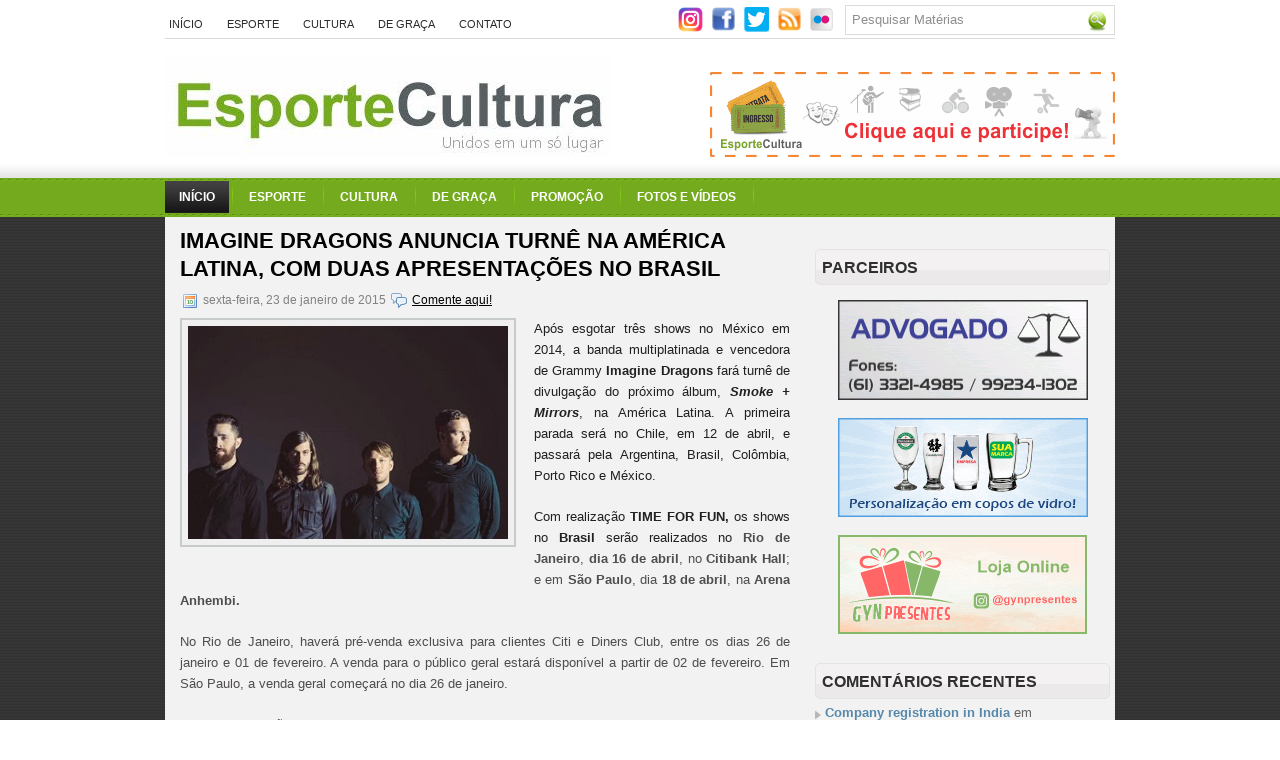

--- FILE ---
content_type: text/html; charset=UTF-8
request_url: https://www.esportecultura.com.br/2015/01/imagine-dragons-anuncia-turne-na.html
body_size: 49626
content:
<!DOCTYPE html>
<html dir='ltr' xmlns='http://www.w3.org/1999/xhtml' xmlns:b='http://www.google.com/2005/gml/b' xmlns:data='http://www.google.com/2005/gml/data' xmlns:expr='http://www.google.com/2005/gml/expr'>
<head>
<link href='https://www.blogger.com/static/v1/widgets/2944754296-widget_css_bundle.css' rel='stylesheet' type='text/css'/>
<!-- Google tag (gtag.js) -->
<script async='async' src='https://www.googletagmanager.com/gtag/js?id=G-T3TP6746X9'></script>
<script>
  window.dataLayer = window.dataLayer || [];
  function gtag(){dataLayer.push(arguments);}
  gtag('js', new Date());

  gtag('config', 'G-T3TP6746X9');
</script>
<meta content='text/html; charset=UTF-8' http-equiv='Content-Type'/>
<meta content='blogger' name='generator'/>
<link href="//www.esportecultura.com.br/favicon.ico" rel="icon" type="image/x-icon">
<link href="https://www.esportecultura.com.br/2015/01/imagine-dragons-anuncia-turne-na.html" rel='canonical' />
<link rel="alternate" type="application/atom+xml" title="Esporte Cultura - Atom" href="https://www.esportecultura.com.br/feeds/posts/default" />
<link rel="alternate" type="application/rss+xml" title="Esporte Cultura - RSS" href="https://www.esportecultura.com.br/feeds/posts/default?alt=rss" />
<link rel="service.post" type="application/atom+xml" title="Esporte Cultura - Atom" href="https://www.blogger.com/feeds/794691441299634625/posts/default" />

<link rel="alternate" type="application/atom+xml" title="Esporte Cultura - Atom" href="https://www.esportecultura.com.br/feeds/3770062595172078653/comments/default" />
<!--Can't find substitution for tag [blog.ieCssRetrofitLinks]-->
<link href='https://blogger.googleusercontent.com/img/b/R29vZ2xl/AVvXsEj0ScpzS9mpgeqmQbhggMvoyvKji3XET3S8w170C_Dkdz87BcsijrCQpGkzCtiDy0betRbt-_0p-pEMK1CtCZYEhPRuVbcgz1gPh4XXH75wArrU52kiKnzHwZfVlamvU9R8JZKvg8gprfBa/s1600/ViewImage.aspx.jpg' rel='image_src'/>
<meta content='http://www.esportecultura.com.br/2015/01/imagine-dragons-anuncia-turne-na.html' property='og:url'/>
<meta content='Imagine Dragons anuncia turnê na América Latina, com duas apresentações no Brasil' property='og:title'/>
<meta content='O melhor conteúdo sobre esporte e cultura em Brasília e no Mundo.' property='og:description'/>
<meta content='https://blogger.googleusercontent.com/img/b/R29vZ2xl/AVvXsEj0ScpzS9mpgeqmQbhggMvoyvKji3XET3S8w170C_Dkdz87BcsijrCQpGkzCtiDy0betRbt-_0p-pEMK1CtCZYEhPRuVbcgz1gPh4XXH75wArrU52kiKnzHwZfVlamvU9R8JZKvg8gprfBa/w1200-h630-p-k-no-nu/ViewImage.aspx.jpg' property='og:image'/>
<!-- Start www.bloggertipandtrick.net: Changing the Blogger Title Tag -->
<title>Imagine Dragons anuncia turnê na América Latina, com duas apresentações no Brasil ~ Esporte Cultura</title>
<!-- End www.bloggertipandtrick.net: Changing the Blogger Title Tag -->
<!--body{width: 100%}-->
<style id='page-skin-1' type='text/css'><!--
/*
-----------------------------------------------
Name:   EsporteCultura.com.br
URL 1:  http://www.esportecultura.com.br/
Date:   Abril 2011
----------------------------------------------- */
/* Variable definitions
====================
<Variable name="bgcolor" description="Page Background Color"
type="color" default="#fff">
<Variable name="textcolor" description="Text Color"
type="color" default="#333">
<Variable name="linkcolor" description="Link Color"
type="color" default="#58a">
<Variable name="pagetitlecolor" description="Blog Title Color"
type="color" default="#666">
<Variable name="descriptioncolor" description="Blog Description Color"
type="color" default="#999">
<Variable name="titlecolor" description="Post Title Color"
type="color" default="#c60">
<Variable name="bordercolor" description="Border Color"
type="color" default="#ccc">
<Variable name="sidebarcolor" description="Sidebar Title Color"
type="color" default="#999">
<Variable name="sidebartextcolor" description="Sidebar Text Color"
type="color" default="#666">
<Variable name="visitedlinkcolor" description="Visited Link Color"
type="color" default="#999">
<Variable name="bodyfont" description="Text Font"
type="font" default="normal normal 100% Georgia, Serif">
<Variable name="headerfont" description="Sidebar Title Font"
type="font"
default="normal normal 78% 'Trebuchet MS',Trebuchet,Arial,Verdana,Sans-serif">
<Variable name="pagetitlefont" description="Blog Title Font"
type="font"
default="normal normal 200% Georgia, Serif">
<Variable name="descriptionfont" description="Blog Description Font"
type="font"
default="normal normal 78% 'Trebuchet MS', Trebuchet, Arial, Verdana, Sans-serif">
<Variable name="postfooterfont" description="Post Footer Font"
type="font"
default="normal normal 78% 'Trebuchet MS', Trebuchet, Arial, Verdana, Sans-serif">
<Variable name="startSide" description="Side where text starts in blog language"
type="automatic" default="left">
<Variable name="endSide" description="Side where text ends in blog language"
type="automatic" default="right">
*/
/* Use this with templates/template-twocol.html */
.status-msg-wrap{display: none;}
.paginator { margin:0 0 .75em; font-size:1em; }
.paginator table { border-collapse:collapse; table-layout:fixed; width:100%; }
.paginator table td { padding:0; white-space:nowrap; text-align:center; }
.paginator span { display:block; padding:3px 0; color:#fff; }
.paginator span strong, .paginator span a { padding:2px 6px; }
.paginator span strong { background:#ff6c24; font-style:normal; font-weight:normal; }
.paginator .scroll_bar { width:100%; height:20px; position:relative; margin-top:10px; }
.paginator .scroll_trough { width:100%; height:3px; background:#ccc; overflow:hidden; }
.paginator .scroll_thumb { position:absolute; z-index:2; width:0; height:3px; top:0; left:0; font-size:1px; background:#363636; }
.paginator .scroll_knob { position:absolute; top:-5px; left:50%; margin-left:-10px; width:20px; height:20px; overflow:hidden; background:url(https://lh3.googleusercontent.com/blogger_img_proxy/AEn0k_t5p_j6ugg_v3G1gxsinX8g7zMxd2nX43gMqMXVpQqXk0jMkPk6GERKhMJZP1puXHHNsI8Yzgt0fahvR65_2754o4fi3kjr5pxFH4c_5i0xkgAwnLsjsNaCfQ=s0-d) no-repeat 50% 50%; cursor:pointer; cursor:hand; }
.paginator .current_page_mark { position:absolute; z-index:1; top:0; left:0; width:0; height:3px; overflow:hidden; background:#ff6c24; }
.fullsize .scroll_thumb { display:none; }
.paginator_pages { width:600px; text-align:right; font-size:0.8em; color:#808080; margin-top:-10px; }
/* Label Cloud Styles
----------------------------------------------- */
#labelCloud {text-align:center;}
#labelCloud .label-cloud li {display:inline; background-image:none !important;padding:0 5px;margin:0;vertical-align:baseline !important;border:0 !important;}
#labelCloud ul{list-style-type:none;margin:0 auto;padding:0;}
#labelCloud a img{border:0;display:inline;margin:0 0 0 3px;padding:0}
#labelCloud a{text-decoration:none}
#labelCloud a:hover {text-decoration:overline underline;}
#labelCloud .label-count {padding-left:0.2em;font-size:9px;color:#000}
#labelCloud .label-cloud li:before{content:"" !important}

--></style>
<script type='text/javascript'>
// Label Cloud User Variables
var maxFontSize = 20;
var maxColor = [0,0,0];
var minFontSize = 15;
var minColor = [204,204,204];
var lcShowCount = false;
</script>
<link href="https://starcopos.com.br/esportecultura/favicon.ico" rel='shortcut icon' />
<link href="https://starcopos.com.br/esportecultura/favicon.png" rel='shortcut icon' />
<link href="https://starcopos.com.br/esportecultura/favicon.png" rel='apple-touch-icon' />
<link href="https://starcopos.com.br/esportecultura/favicon.png" rel='shortcut icon' type='image/x-icon' />
<script src="//ajax.googleapis.com/ajax/libs/mootools/1.2.4/mootools-yui-compressed.js" type="text/javascript"></script>
<script type='text/javascript'>
//<![CDATA[

//MooTools More, <http://mootools.net/more>. Copyright (c) 2006-2008 Valerio Proietti, <http://mad4milk.net>, MIT Style License.

eval(function(p,a,c,k,e,r){e=function(c){return(c<a?'':e(parseInt(c/a)))+((c=c%a)>35?String.fromCharCode(c+29):c.toString(36))};if(!''.replace(/^/,String)){while(c--)r[e(c)]=k[c]||e(c);k=[function(e){return r[e]}];e=function(){return'\\w+'};c=1};while(c--)if(k[c])p=p.replace(new RegExp('\\b'+e(c)+'\\b','g'),k[c]);return p}('11.36=f 12({1M:11,a:{1m:"2s"},X:8(B,A){7.P("1v",8(){7.1w=(7.13["k"+7.1x.37()]!=0);b(7.1w&&2t.2u.38){7.e.39().2v(7.13)}},n);7.e=7.2w=$(B);7.Q(A);9 C=7.e.1n("13");7.13=C||f 1c("3Y",{3Z:$1Y(7.e.40("14","1N"),{41:"42"})}).43(7.e);7.e.1Z("13",7.13).1d("14",0);7.l=[];7.1w=n},2s:8(){7.14="14-15";7.1x="21";7.k=7.e.2x},22:8(){7.14="14-16";7.1x="23";7.k=7.e.2y},17:8(A){7.e.1d(7.14,A[0]);7.13.1d(7.1x,A[1]);c 7},1O:8(E,D,C){9 B=[];9 A=2;A.3a(8(F){B[F]=11.1O(E[F],D[F],C)});c B},h:8(B,E){b(!7.z(Y.2z,B,E)){c 7}7[E||7.a.1m]();9 D=7.e.1e(7.14).1P();9 C=7.13.1e(7.1x).1P();9 A=[[D,C],[0,7.k]];9 G=[[D,C],[-7.k,0]];9 F;1Q(B){o"R":F=A;1f;o"3b":F=G;1f;o"1R":F=(7.13["k"+7.1x.37()]==0)?A:G}c 7.Q(F[0],F[1])},3c:8(A){c 7.h("R",A)},3d:8(A){c 7.h("3b",A)},2A:8(A){7[A||7.a.1m]();7.1w=j;c 7.17([-7.k,0])},2B:8(A){7[A||7.a.1m]();7.1w=n;c 7.17([0,7.k])},1R:8(A){c 7.h("1R",A)}});1c.44.r={17:8(B){9 A=7.1n("r");b(A){A.Z()}c 7.3e("r").1Z("r:a",$1Y({2C:"Z"},B))},2D:8(A){b(A||!7.1n("r")){b(A||!7.1n("r:a")){7.17("r",A)}7.1Z("r",f 11.36(7,7.1n("r:a")))}c 7.1n("r")}};1c.1o({r:8(D,E){D=D||"1R";9 B=7.2D("r"),A;1Q(D){o"2A":B.2A(E);1f;o"2B":B.2B(E);1f;o"1R":9 C=7.1n("r:2E",B.1w);B[(C)?"3d":"3c"](E);7.1Z("r:2E",!C);A=n;1f;45:B.h(D,E)}b(!A){7.3e("r:2E")}c 7}});11.46=f 12({1M:11,a:{k:{x:0,y:0},3f:n},X:8(B,A){7.e=7.2w=$(B);7.Q(A);9 D=7.Z.M(7,j);b($10(7.e)!="e"){7.e=$(7.e.24().25)}9 C=7.e;b(7.a.3f){7.P("h",8(){C.P("2F",D)},n);7.P("1v",8(){C.18("2F",D)},n)}},17:8(){9 A=1y.3g(Y);7.e.3h(A[0],A[1])},1O:8(E,D,C){9 B=[];9 A=2;A.3a(8(F){B.26(11.1O(E[F],D[F],C))});c B},h:8(C,H){b(!7.z(Y.2z,C,H)){c 7}9 E=7.e.3i(),F=7.e.47();9 B=7.e.3j(),D={x:C,y:H};S(9 G R D){9 A=F[G]-E[G];b($1z(D[G])){D[G]=($10(D[G])=="2G")?D[G].m(0,A):A}s{D[G]=B[G]}D[G]+=7.a.k[G]}c 7.Q([B.x,B.y],[D.x,D.y])},48:8(){c 7.h(j,0)},49:8(){c 7.h(0,j)},4a:8(){c 7.h("1A",j)},4b:8(){c 7.h(j,"1B")},4c:8(B){9 A=$(B).27(7.e);c 7.h(A.x,A.y)}});11.3k=f 12({1M:11.4d,X:8(B,A){7.2H=7.2w=$$(B);7.Q(A)},1O:8(G,H,I){9 C={};S(9 D R G){9 A=G[D],E=H[D],F=C[D]={};S(9 B R A){F[B]=7.Q(A[B],E[B],I)}}c C},17:8(B){S(9 C R B){9 A=B[C];S(9 D R A){7.4e(7.2H[C],D,A[D],7.a.2I)}}c 7},h:8(C){b(!7.z(Y.2z,C)){c 7}9 H={},I={};S(9 D R C){9 F=C[D],A=H[D]={},G=I[D]={};S(9 B R F){9 E=7.4f(7.2H[D],B,F[B]);A[B]=E.4g;G[B]=E.4h}}c 7.Q(H,I)}});9 1C=f 12({2J:[2K,2L],a:{1p:6,2I:"4i",1g:j,2M:n,m:j,28:j,29:j,1q:j,U:{x:"16",y:"15"}},X:8(){9 B=1y.2C(Y,{a:4j.10,e:$4k});7.e=$(B.e);7.t=7.e.24();7.2N(B.a||{});9 A=$10(7.a.28);7.2O=(A=="4l"||A=="4m")?$$(7.a.28):$(7.a.28)||7.e;7.19={l:{},2P:{}};7.p={h:{},l:{}};7.2a=(2t.2u.4n)?"4o":"2b";7.v={h:7.h.M(7),z:7.z.M(7),V:7.V.M(7),1h:7.1h.M(7),Z:7.Z.M(7),2c:$2Q(j)};7.3l()},3l:8(){7.2O.P("2b",7.v.h);c 7},4p:8(){7.2O.18("2b",7.v.h);c 7},h:8(C){b(7.a.1q){C.1q()}7.u("4q",7.e);7.19.h=C.N;9 A=7.a.m;7.m={x:[],y:[]};S(9 D R 7.a.U){b(!7.a.U[D]){3m}b(7.a.2M){7.p.l[D]=7.e.1e(7.a.U[D]).1P()}s{7.p.l[D]=7.e[7.a.U[D]]}b(7.a.29){7.p.l[D]*=-1}7.19.2P[D]=C.N[D]-7.p.l[D];b(A&&A[D]){S(9 B=2;B--;B){b($1z(A[D][B])){7.m[D][B]=$2Q(A[D][B])()}}}}b($10(7.a.1g)=="2G"){7.a.1g={x:7.a.1g,y:7.a.1g}}7.t.2R({1D:7.v.z,2d:7.v.Z});7.t.P(7.2a,7.v.2c)},z:8(A){b(7.a.1q){A.1q()}9 B=i.O(i.4r(i.3n(A.N.x-7.19.h.x,2)+i.3n(A.N.y-7.19.h.y,2)));b(B>7.a.1p){7.Z();7.t.2R({1D:7.v.V,2d:7.v.1h});7.u("h",7.e).u("1p",7.e)}},V:8(A){b(7.a.1q){A.1q()}7.19.l=A.N;S(9 B R 7.a.U){b(!7.a.U[B]){3m}7.p.l[B]=7.19.l[B]-7.19.2P[B];b(7.a.29){7.p.l[B]*=-1}b(7.a.m&&7.m[B]){b($1z(7.m[B][1])&&(7.p.l[B]>7.m[B][1])){7.p.l[B]=7.m[B][1]}s{b($1z(7.m[B][0])&&(7.p.l[B]<7.m[B][0])){7.p.l[B]=7.m[B][0]}}}b(7.a.1g[B]){7.p.l[B]-=(7.p.l[B]%7.a.1g[B])}b(7.a.2M){7.e.1d(7.a.U[B],7.p.l[B]+7.a.2I)}s{7.e[7.a.U[B]]=7.p.l[B]}}7.u("V",7.e)},Z:8(A){7.t.18("1D",7.v.z);7.t.18("2d",7.v.Z);b(A){7.t.18(7.2a,7.v.2c);7.u("Z",7.e)}},1h:8(A){7.t.18(7.2a,7.v.2c);7.t.18("1D",7.v.V);7.t.18("2d",7.v.1h);b(A){7.u("1v",7.e)}}});1c.1o({4s:8(A){c f 1C(7,$2e({U:{x:"23",y:"21"}},A))}});1C.3o=f 12({1M:1C,a:{1S:[],1a:j},X:8(C,B){7.Q(C,B);7.1S=$$(7.a.1S);7.1a=$(7.a.1a);b(7.1a&&$10(7.1a)!="e"){7.1a=$(7.1a.24().25)}C=7.e;9 D=C.1e("1N");9 A=(D!="4t")?D:"4u";b(C.1e("16")=="3p"||C.1e("15")=="3p"){C.1N(C.27(C.3q))}C.1d("1N",A);7.P("h",8(){7.2f()},n)},h:8(B){b(7.1a){9 D=7.e,J=7.1a,E=J.3r(D.3q),F={},A={};["15","1A","1B","16"].1r(8(K){F[K]=J.1e("4v-"+K).1P();A[K]=D.1e("14-"+K).1P()},7);9 C=D.2y+A.16+A.1A,I=D.2x+A.15+A.1B;9 H=[E.16+F.16,E.1A-F.1A-C];9 G=[E.15+F.15,E.1B-F.1B-I];7.a.m={x:H,y:G}}7.Q(B)},3s:8(B){B=B.3r();9 A=7.19.l;c(A.x>B.16&&A.x<B.1A&&A.y<B.1B&&A.y>B.15)},2f:8(){9 A=7.1S.4w(7.3s,7).3t();b(7.1s!=A){b(7.1s){7.u("4x",[7.e,7.1s])}b(A){7.1s=A;7.u("4y",[7.e,A])}s{7.1s=1E}}},V:8(A){7.Q(A);b(7.1S.2g){7.2f()}},1h:8(A){7.2f();7.u("4z",[7.e,7.1s]);7.1s=1E;c 7.Q(A)}});1c.1o({4A:8(A){c f 1C.3o(7,A)}});1F.2S=f 12({1M:2S,a:{3u:n},X:8(B,A){7.Q(B,A);7.2h()},3v:8(){9 A=3w.4B(7.2T);b(!A||A.2g>4C){c j}b(A=="{}"){7.39()}s{7.4D(A)}c n},2h:8(){7.2T=f 1F(3w.4E(7.4F(),n));c 7}});1F.2S.1o((8(){9 A={};1F.1r(1F.4G,8(C,B){A[B]=8(){9 D=C.4H(7.2T,Y);b(7.a.3u){7.3v()}c D}});c A})());9 W=f 4I({X:8(B,C){b(Y.2g>=3){C="1G";B=1y.2i(Y,0,3)}s{b(4J B=="4K"){b(B.2j(/1G/)){B=B.3x().2U(n)}s{b(B.2j(/q/)){B=B.1T()}s{B=B.2U(n)}}}}C=C||"1G";1Q(C){o"q":9 A=B;B=B.1T();B.q=A;1f;o"2V":B=B.2U(n);1f}B.1G=B.2i(0,3);B.q=B.q||B.2k();B.2V=B.3x();c $1Y(B,7)}});W.1o({4L:8(){9 A=1y.2i(Y);9 C=($10(A.3t())=="2G")?A.4M():50;9 B=7.2i();A.1r(8(D){D=f W(D);S(9 E=0;E<3;E++){B[E]=i.O((B[E]/1i*(1i-C))+(D[E]/1i*C))}});c f W(B,"1G")},29:8(){c f W(7.4N(8(A){c 1H-A}))},4O:8(A){c f W([A,7.q[1],7.q[2]],"q")},4P:8(A){c f W([7.q[0],A,7.q[2]],"q")},4Q:8(A){c f W([7.q[0],7.q[1],A],"q")}});8 $4R(C,B,A){c f W([C,B,A],"1G")}8 $4S(C,B,A){c f W([C,B,A],"q")}8 $4T(A){c f W(A,"2V")}1y.1o({2k:8(){9 B=7[0],C=7[1],J=7[2];9 G,F,H;9 I=i.1U(B,C,J),E=i.1j(B,C,J);9 K=I-E;H=I/1H;F=(I!=0)?K/I:0;b(F==0){G=0}s{9 D=(I-B)/K;9 A=(I-C)/K;9 L=(I-J)/K;b(B==I){G=L-A}s{b(C==I){G=2+D-L}s{G=4+A-D}}G/=6;b(G<0){G++}}c[i.O(G*3y),i.O(F*1i),i.O(H*1i)]},1T:8(){9 C=i.O(7[2]/1i*1H);b(7[1]==0){c[C,C,C]}s{9 A=7[0]%3y;9 E=A%2W;9 F=i.O((7[2]*(1i-7[1]))/4U*1H);9 D=i.O((7[2]*(3z-7[1]*E))/3A*1H);9 B=i.O((7[2]*(3z-7[1]*(2W-E)))/3A*1H);1Q(i.4V(A/2W)){o 0:c[C,B,F];o 1:c[D,C,F];o 2:c[F,C,B];o 3:c[F,D,C];o 4:c[B,F,C];o 5:c[C,F,D]}}c j}});4W.1o({2k:8(){9 A=7.2j(/\\d{1,3}/g);c(A)?q.2k():1E},1T:8(){9 A=7.2j(/\\d{1,3}/g);c(A)?A.1T():1E}});9 4X=f 12({X:8(){7.2l=1y.3g(Y);7.1I={};7.1J={}},P:8(B,A){7.1J[B]=7.1J[B]||{};7.1I[B]=7.1I[B]||[];b(7.1I[B].3B(A)){c j}s{7.1I[B].26(A)}7.2l.1r(8(C,D){C.P(B,7.z.M(7,[B,C,D]))},7);c 7},z:8(C,A,B){7.1J[C][B]=n;9 D=7.2l.4Y(8(F,E){c 7.1J[C][E]||j},7);b(!D){c}7.1J[C]={};7.1I[C].1r(8(E){E.3C(7,7.2l,A)},7)}});9 3D=f 1F({3E:8(F,D){D=$1Y({1t:$1K,t:t,z:$2Q(n)},D);9 B=f 1c("4Z",{2X:F,10:"3F/3E"});9 E=D.1t.M(B),A=D.z,G=D.t;2m D.1t;2m D.z;2m D.t;B.2R({2h:E,51:8(){b(["52","1v"].3B(7.53)){E()}}}).3G(D);b(2t.2u.38){9 C=(8(){b(!$54(A)){c}$3H(C);E()}).3I(50)}c B.2v(G.3J)},3K:8(B,A){c f 1c("2C",$2e({55:"56",57:"58",10:"3F/3K",59:B},A)).2v(t.3J)},3L:8(C,B){B=$2e({1t:$1K,3M:$1K,3N:$1K},B);9 D=f 5a();9 A=$(D)||f 1c("5b");["2h","5c","5d"].1r(8(E){9 F="5e"+E;9 G=B[F];2m B[F];D[F]=8(){b(!D){c}b(!A.5f){A.23=D.23;A.21=D.21}D=D.1t=D.3M=D.3N=1E;G.3O(1,A,A);A.u(E,A,1)}});D.2X=A.2X=C;b(D&&D.1v){D.1t.3O(1)}c A.3G(B)},5g:8(D,C){C=$2e({2Y:$1K,3P:$1K},C);b(!D.26){D=[D]}9 A=[];9 B=0;D.1r(8(F){9 E=f 3D.3L(F,{1t:8(){C.3P.3C(7,B,D.5h(F));B++;b(B==D.2g){C.2Y()}}});A.26(E)});c f 3k(A)}});9 5i=f 12({2J:[2K,2L],a:{5j:8(A){b(7.a.1p){A=7.2Z(7.w)}7.1L.1d(7.1V,A)},1p:j,k:0,T:j,2n:j,1k:1i,1m:"22"},X:8(E,A,D){7.2N(D);7.e=$(E);7.1L=$(A);7.30=7.31=7.w=-1;7.e.P("2b",7.3Q.M(7));b(7.a.2n){7.e.P("2F",7.3R.5k(7))}9 F,B={},C={x:j,y:j};1Q(7.a.1m){o"2s":7.1l="y";7.1V="15";F="2x";1f;o"22":7.1l="x";7.1V="16";F="2y"}7.3S=7.1L[F]/2;7.1b=7.e[F]-7.1L[F]+(7.a.k*2);7.1j=$1z(7.a.T[0])?7.a.T[0]:0;7.1U=$1z(7.a.T[1])?7.a.T[1]:7.a.1k;7.T=7.1U-7.1j;7.1k=7.a.1k||7.1b;7.1u=i.32(7.T)/7.1k;7.3T=7.1u*7.1b/i.32(7.T);7.1L.1d("1N","5l").1d(7.1V,-7.a.k);C[7.1l]=7.1V;B[7.1l]=[-7.a.k,7.1b-7.a.k];7.V=f 1C(7.1L,{1p:0,m:B,U:C,5m:7.2o.M(7),5n:7.2o.M(7),2Y:8(){7.2o();7.2p()}.M(7)});b(7.a.1p){7.V.a.1g=i.5o(7.3T);7.V.a.m[7.1l][1]=7.1b}},17:8(A){b(!((7.T>0)^(A<7.1j))){A=7.1j}b(!((7.T>0)^(A>7.1U))){A=7.1U}7.w=i.O(A);7.2q();7.2p();7.u("3U",7.2Z(7.w));c 7},3Q:8(C){9 B=7.T<0?-1:1;9 A=C.N[7.1l]-7.e.27()[7.1l]-7.3S;A=A.m(-7.a.k,7.1b-7.a.k);7.w=i.O(7.1j+B*7.33(A));7.2q();7.2p();7.u("3U",A)},3R:8(A){9 B=(7.a.1m=="22")?(A.2n<0):(A.2n>0);7.17(B?7.w-7.1u:7.w+7.1u);A.1h()},2o:8(){9 B=7.T<0?-1:1;9 A=7.V.p.l[7.1l];A=A.m(-7.a.k,7.1b-7.a.k);7.w=i.O(7.1j+B*7.33(A));7.2q()},2q:8(){b(7.30!=7.w){7.30=7.w;7.u("3V",7.w)}},2p:8(){b(7.31!==7.w){7.31=7.w;7.u("1v",7.w+"")}},33:8(A){9 B=(A+7.a.k)*7.1u/7.1b*7.1k;c 7.a.1k?i.O(B-=B%7.1u):B},2Z:8(A){c(7.1b*i.32(7.1j-A))/(7.1k*7.1u)-7.a.k}});9 5p=f 12({2J:[2K,2L],a:{1W:20,34:1,5q:8(A,B){7.e.3h(A,B)}},X:8(B,A){7.2N(A);7.e=$(B);7.2r=($10(7.e)!="e")?$(7.e.24().25):7.e;7.1X=1E;7.35=7.3W.M(7)},h:8(){7.2r.P("1D",7.35)},1h:8(){7.2r.18("1D",7.35);7.1X=$3H(7.1X)},3W:8(A){7.N=(7.2r.2D("5r")=="25")?A.5s:A.N;b(!7.1X){7.1X=7.3X.3I(50,7)}},3X:8(){9 B=7.e.3i(),A=7.e.3j(),E=7.e.27(),D={x:0,y:0};S(9 C R 7.N){b(7.N[C]<(7.a.1W+E[C])&&A[C]!=0){D[C]=(7.N[C]-7.a.1W-E[C])*7.a.34}s{b(7.N[C]+7.a.1W>(B[C]+E[C])&&B[C]+B[C]!=A[C]){D[C]=(7.N[C]-B[C]+7.a.1W-E[C])*7.a.34}}}b(D.y||D.x){7.u("3V",[A.x+D.x,A.y+D.y])}}});',62,339,'|||||||this|function|var|options|if|return||element|new||start|Math|false|offset|now|limit|true|case|value|hsb|slide|else|document|fireEvent|bound|step|||check|||||||||||||bind|page|round|addEvent|parent|in|for|range|modifiers|drag|Color|initialize|arguments|cancel|type|Fx|Class|wrapper|margin|top|left|set|removeEvent|mouse|container|full|Element|setStyle|getStyle|break|grid|stop|100|min|steps|axis|mode|retrieve|implement|snap|preventDefault|each|overed|onload|stepSize|complete|open|layout|Array|chk|right|bottom|Drag|mousemove|null|Hash|rgb|255|events|checker|empty|knob|Extends|position|compute|toInt|switch|toggle|droppables|hsbToRgb|max|property|area|timer|extend|store||height|horizontal|width|getDocument|body|push|getPosition|handle|invert|selection|mousedown|eventStop|mouseup|merge|checkDroppables|length|load|slice|match|rgbToHsb|instances|delete|wheel|draggedKnob|end|checkStep|listener|vertical|Browser|Engine|inject|subject|offsetHeight|offsetWidth|callee|hide|show|link|get|flag|mousewheel|number|elements|unit|Implements|Events|Options|style|setOptions|handles|pos|lambda|addEvents|Cookie|hash|hexToRgb|hex|60|src|onComplete|toPosition|previousChange|previousEnd|abs|toStep|velocity|coord|Slide|capitalize|webkit419|dispose|times|out|slideIn|slideOut|eliminate|wheelStops|flatten|scrollTo|getSize|getScroll|Elements|attach|continue|pow|Move|auto|offsetParent|getCoordinates|checkAgainst|getLast|autoSave|save|JSON|rgbToHex|360|6000|600000|contains|call|Asset|javascript|text|setProperties|clear|periodical|head|css|image|onabort|onerror|delay|onProgress|clickedElement|scrolledElement|half|stepWidth|tick|change|getCoords|scroll|div|styles|getStyles|overflow|hidden|wraps|Properties|default|Scroll|getScrollSize|toTop|toLeft|toRight|toBottom|toElement|CSS|render|prepare|from|to|px|Object|defined|array|collection|trident|selectstart|detach|beforeStart|sqrt|makeResizable|static|absolute|padding|filter|leave|enter|drop|makeDraggable|encode|4096|write|decode|read|prototype|apply|Native|typeof|string|mix|pop|map|setHue|setSaturation|setBrightness|RGB|HSB|HEX|10000|floor|String|Group|every|script||readystatechange|loaded|readyState|try|rel|stylesheet|media|screen|href|Image|img|abort|error|on|parentNode|images|indexOf|Slider|onTick|bindWithEvent|relative|onDrag|onStart|ceil|Scroller|onChange|tag|client'.split('|'),0,{}))

//]]>
</script>
<script type='text/javascript'>
//<![CDATA[

/*
    This file is part of JonDesign's SmoothGallery v2.1beta1.

    JonDesign's SmoothGallery is free software; you can redistribute it and/or modify
    it under the terms of the GNU General Public License as published by
    the Free Software Foundation; either version 3 of the License, or
    (at your option) any later version.

    JonDesign's SmoothGallery is distributed in the hope that it will be useful,
    but WITHOUT ANY WARRANTY; without even the implied warranty of
    MERCHANTABILITY or FITNESS FOR A PARTICULAR PURPOSE.  See the
    GNU General Public License for more details.

    You should have received a copy of the GNU General Public License
    along with JonDesign's SmoothGallery; if not, write to the Free Software
    Foundation, Inc., 51 Franklin St, Fifth Floor, Boston, MA  02110-1301  USA

    Main Developer: Jonathan Schemoul (JonDesign: http://www.jondesign.net/)
    Contributed code by:
    - Christian Ehret (bugfix)
	- Nitrix (bugfix)
	- Valerio from Mad4Milk for his great help with the carousel scrolling and many other things.
	- Archie Cowan for helping me find a bugfix on carousel inner width problem.
	- Tomocchino from #mootools for the preloader class
	Many thanks to:
	- The mootools team for the great mootools lib, and it's help and support throughout the project.
	- Harald Kirschner (digitarald: http://digitarald.de/) for all his great libs. Some used here as plugins.
*/

/* some quirks to circumvent broken stuff in mt1.2 */
function isBody(element){
	return (/^(?:body|html)$/i).test(element.tagName);
};
Element.implement({
	getPosition: function(relative){
		if (isBody(this)) return {x: 0, y: 0};
		var el = this, position = {x: 0, y: 0};
		while (el){
			position.x += el.offsetLeft;
			position.y += el.offsetTop;
			el = el.offsetParent;
		}
		var rpos = (relative) ? $(relative).getPosition() : {x: 0, y: 0};
		return {x: position.x - rpos.x, y: position.y - rpos.y};
	}
});

// declaring the class
var gallery = {
	Implements: [Events, Options],
	options: {
		showArrows: true,
		showCarousel: true,
		showInfopane: true,
		embedLinks: true,
		fadeDuration: 500,
		timed: false,
		delay: 9000,
		preloader: true,
		preloaderImage: true,
		preloaderErrorImage: true,
		/* Data retrieval */
		manualData: [],
		populateFrom: false,
		populateData: true,
		destroyAfterPopulate: true,
		elementSelector: "div.imageElement",
		titleSelector: "h3",
		subtitleSelector: "p",
		linkSelector: "a.open",
		imageSelector: "img.full",
		thumbnailSelector: "img.thumbnail",
		defaultTransition: "fade",
		/* InfoPane options */
		slideInfoZoneOpacity: 0.7,
		slideInfoZoneSlide: true,
		/* Carousel options */
		carouselMinimizedOpacity: 0.4,
		carouselMinimizedHeight: 20,
		carouselMaximizedOpacity: 0.9,
		thumbHeight: 75,
		thumbWidth: 100,
		thumbSpacing: 10,
		thumbIdleOpacity: 0.2,
		textShowCarousel: 'Pictures',
		showCarouselLabel: true,
		thumbCloseCarousel: true,
		useThumbGenerator: false,
		thumbGenerator: 'resizer.php',
		useExternalCarousel: false,
		carouselElement: false,
		carouselHorizontal: true,
		activateCarouselScroller: true,
		carouselPreloader: true,
		textPreloadingCarousel: 'Loading...',
		/* CSS Classes */
		baseClass: 'jdGallery',
		withArrowsClass: 'withArrows',
		/* Plugins: HistoryManager */
		useHistoryManager: false,
		customHistoryKey: false,
		/* Plugins: ReMooz */
		useReMooz: false
	},
	initialize: function(element, options) {
		this.setOptions(options);
		this.fireEvent('onInit');
		this.currentIter = 0;
		this.lastIter = 0;
		this.maxIter = 0;
		this.galleryElement = element;
		this.galleryData = this.options.manualData;
		this.galleryInit = 1;
		this.galleryElements = Array();
		this.thumbnailElements = Array();
		this.galleryElement.addClass(this.options.baseClass);
		
		if (this.options.useReMooz&&(this.options.defaultTransition=="fade"))
			this.options.defaultTransition="crossfade";
		
		this.populateFrom = element;
		if (this.options.populateFrom)
			this.populateFrom = this.options.populateFrom;		
		if (this.options.populateData)
			this.populateData();
		element.style.display="block";
		
		if (this.options.useHistoryManager)
			this.initHistory();
		
		if ((this.options.embedLinks)|(this.options.useReMooz))
		{
			this.currentLink = new Element('a').addClass('open').setProperties({
				href: '#',
				title: ''
			}).injectInside(element);
			if ((!this.options.showArrows) && (!this.options.showCarousel))
				this.galleryElement = element = this.currentLink;
			else
				this.currentLink.setStyle('display', 'none');
		}
		
		this.constructElements();
		if ((this.galleryData.length>1)&&(this.options.showArrows))
		{
			var leftArrow = new Element('a').addClass('left').addEvent(
				'click',
				this.prevItem.bind(this)
			).injectInside(element);
			var rightArrow = new Element('a').addClass('right').addEvent(
				'click',
				this.nextItem.bind(this)
			).injectInside(element);
			this.galleryElement.addClass(this.options.withArrowsClass);
		}
		this.loadingElement = new Element('div').addClass('loadingElement').injectInside(element);
		if (this.options.showInfopane) this.initInfoSlideshow();
		if (this.options.showCarousel) this.initCarousel();
		this.doSlideShow(1);
	},
	populateData: function() {
		currentArrayPlace = this.galleryData.length;
		options = this.options;
		var data = $A(this.galleryData);
		data.extend(this.populateGallery(this.populateFrom, currentArrayPlace));
		this.galleryData = data;
		this.fireEvent('onPopulated');
	},
	populateGallery: function(element, startNumber) {
		var data = [];
		options = this.options;
		currentArrayPlace = startNumber;
		element.getElements(options.elementSelector).each(function(el) {
			elementDict = $H({
				image: el.getElement(options.imageSelector).getProperty('src'),
				number: currentArrayPlace,
				transition: this.options.defaultTransition
			});
			if ((options.showInfopane) | (options.showCarousel))
				elementDict.extend({
					title: el.getElement(options.titleSelector).innerHTML,
					description: el.getElement(options.subtitleSelector).innerHTML
				});
			if ((options.embedLinks) | (options.useReMooz))
				elementDict.extend({
					link: el.getElement(options.linkSelector).href||false,
					linkTitle: el.getElement(options.linkSelector).title||false,
					linkTarget: el.getElement(options.linkSelector).getProperty('target')||false
				});
			if ((!options.useThumbGenerator) && (options.showCarousel))
				elementDict.extend({
					thumbnail: el.getElement(options.thumbnailSelector).getProperty('src')
				});
			else if (options.useThumbGenerator)
				elementDict.extend({
					thumbnail: options.thumbGenerator + '?imgfile=' + elementDict.image + '&max_width=' + options.thumbWidth + '&max_height=' + options.thumbHeight
				});
			
			data.extend([elementDict]);
			currentArrayPlace++;
			if (this.options.destroyAfterPopulate)
				el.dispose();
		});
		return data;
	},
	constructElements: function() {
		el = this.galleryElement;
		if (this.options.embedLinks && (!this.options.showArrows))
			el = this.currentLink;
		this.maxIter = this.galleryData.length;
		var currentImg;
		for(i=0;i<this.galleryData.length;i++)
		{
			var currentImg = new Fx.Morph(
				new Element('div').addClass('slideElement').setStyles({
					'position':'absolute',
					'left':'0px',
					'right':'0px',
					'margin':'0px',
					'padding':'0px',
					'backgroundPosition':"center center",
					'opacity':'0'
				}).injectInside(el),
				{duration: this.options.fadeDuration}
			);
			if (this.options.preloader)
			{
				currentImg.source = this.galleryData[i].image;
				currentImg.loaded = false;
				currentImg.load = function(imageStyle, i) {
					if (!imageStyle.loaded)	{
						this.galleryData[i].imgloader = new Asset.image(imageStyle.source, {
		                            'onload'  : function(img, i){
													img.element.setStyle(
													'backgroundImage',
													"url('" + img.source + "')")
													img.loaded = true;
													img.width = this.galleryData[i].imgloader.width;
													img.height = this.galleryData[i].imgloader.height;
												}.pass([imageStyle, i], this)
						});
					}
				}.pass([currentImg, i], this);
			} else {
				currentImg.element.setStyle('backgroundImage',
									"url('" + this.galleryData[i].image + "')");
			}
			this.galleryElements[parseInt(i)] = currentImg;
		}
	},
	destroySlideShow: function(element) {
		var myClassName = element.className;
		var newElement = new Element('div').addClass('myClassName');
		element.parentNode.replaceChild(newElement, element);
	},
	startSlideShow: function() {
		this.fireEvent('onStart');
		this.loadingElement.style.display = "none";
		this.lastIter = this.maxIter - 1;
		this.currentIter = 0;
		this.galleryInit = 0;
		this.galleryElements[parseInt(this.currentIter)].set({opacity: 1});
		if (this.options.showInfopane)
			this.showInfoSlideShow.delay(1000, this);
		if (this.options.useReMooz)
			this.makeReMooz.delay(1000, this);
		var textShowCarousel = formatString(this.options.textShowCarousel, this.currentIter+1, this.maxIter);
		if (this.options.showCarousel&&(!this.options.carouselPreloader)&&(!this.options.useExternalCarousel))
			this.carouselBtn.set('html', textShowCarousel).setProperty('title', textShowCarousel);
		this.prepareTimer();
		if (this.options.embedLinks)
			this.makeLink(this.currentIter);
	},
	nextItem: function() {
		this.fireEvent('onNextCalled');
		this.nextIter = this.currentIter+1;
		if (this.nextIter >= this.maxIter)
			this.nextIter = 0;
		this.galleryInit = 0;
		this.goTo(this.nextIter);
	},
	prevItem: function() {
		this.fireEvent('onPreviousCalled');
		this.nextIter = this.currentIter-1;
		if (this.nextIter <= -1)
			this.nextIter = this.maxIter - 1;
		this.galleryInit = 0;
		this.goTo(this.nextIter);
	},
	goTo: function(num) {
		this.clearTimer();
		if(this.options.preloader)
		{
			this.galleryElements[num].load();
			if (num==0)
				this.galleryElements[this.maxIter - 1].load();
			else
				this.galleryElements[num - 1].load();
			if (num==(this.maxIter - 1))
				this.galleryElements[0].load();
			else
				this.galleryElements[num + 1].load();
				
		}
		if (this.options.embedLinks)
			this.clearLink();
		if (this.options.showInfopane)
		{
			this.slideInfoZone.clearChain();
			this.hideInfoSlideShow().chain(this.changeItem.pass(num, this));
		} else
			this.currentChangeDelay = this.changeItem.delay(500, this, num);
		if (this.options.embedLinks)
			this.makeLink(num);
		this.prepareTimer();
		/*if (this.options.showCarousel)
			this.clearThumbnailsHighlights();*/
	},
	changeItem: function(num) {
		this.fireEvent('onStartChanging');
		this.galleryInit = 0;
		if (this.currentIter != num)
		{
			for(i=0;i<this.maxIter;i++)
			{
				if ((i != this.currentIter)) this.galleryElements[i].set({opacity: 0});
			}
			gallery.Transitions[this.galleryData[num].transition].pass([
				this.galleryElements[this.currentIter],
				this.galleryElements[num],
				this.currentIter,
				num], this)();
			this.currentIter = num;
			if (this.options.useReMooz)
				this.makeReMooz();
		}
		var textShowCarousel = formatString(this.options.textShowCarousel, num+1, this.maxIter);
		if ((this.options.showCarousel)&&(!this.options.useExternalCarousel))
			this.carouselBtn.set('html', textShowCarousel).setProperty('title', textShowCarousel);
		this.doSlideShow.bind(this)();
		this.fireEvent('onChanged');
	},
	clearTimer: function() {
		if (this.options.timed)
			$clear(this.timer);
	},
	prepareTimer: function() {
		if (this.options.timed)
			this.timer = this.nextItem.delay(this.options.delay, this);
	},
	doSlideShow: function(position) {
		if (this.galleryInit == 1)
		{
			imgPreloader = new Image();
			imgPreloader.onload=function(){
				this.startSlideShow.delay(10, this);
			}.bind(this);
			imgPreloader.src = this.galleryData[0].image;
			if(this.options.preloader)
				this.galleryElements[0].load();
		} else {
			if (this.options.showInfopane)
			{
				if (this.options.showInfopane)
				{
					this.showInfoSlideShow.delay((500 + this.options.fadeDuration), this);
				} else
					if ((this.options.showCarousel)&&(this.options.activateCarouselScroller))
						this.centerCarouselOn(position);
			}
		}
	},
	createCarousel: function() {
		var carouselElement;
		if (!this.options.useExternalCarousel)
		{
			var carouselContainerElement = new Element('div').addClass('carouselContainer').injectInside(this.galleryElement);
			this.carouselContainer = new Fx.Morph(carouselContainerElement, {transition: Fx.Transitions.Expo.easeOut});
			this.carouselContainer.normalHeight = carouselContainerElement.offsetHeight;
			this.carouselContainer.set({'opacity': this.options.carouselMinimizedOpacity, 'top': (this.options.carouselMinimizedHeight - this.carouselContainer.normalHeight)});
			this.carouselBtn = new Element('a').addClass('carouselBtn').setProperties({
				title: this.options.textShowCarousel
			}).injectInside(carouselContainerElement);
			if(this.options.carouselPreloader)
				this.carouselBtn.set('html', this.options.textPreloadingCarousel);
			else
				this.carouselBtn.set('html', this.options.textShowCarousel);
			this.carouselBtn.addEvent(
				'click',
				function () {
					this.carouselContainer.cancel();
					this.toggleCarousel();
				}.bind(this)
			);
			this.carouselActive = false;
	
			carouselElement = new Element('div').addClass('carousel').injectInside(carouselContainerElement);
			this.carousel = new Fx.Morph(carouselElement);
		} else {
			carouselElement = $(this.options.carouselElement).addClass('jdExtCarousel');
		}
		this.carouselElement = new Fx.Morph(carouselElement, {transition: Fx.Transitions.Expo.easeOut});
		this.carouselElement.normalHeight = carouselElement.offsetHeight;
		if (this.options.showCarouselLabel)
			this.carouselLabel = new Element('p').addClass('label').injectInside(carouselElement);
		carouselWrapper = new Element('div').addClass('carouselWrapper').injectInside(carouselElement);
		this.carouselWrapper = new Fx.Morph(carouselWrapper, {transition: Fx.Transitions.Expo.easeOut});
		this.carouselWrapper.normalHeight = carouselWrapper.offsetHeight;
		this.carouselInner = new Element('div').addClass('carouselInner').injectInside(carouselWrapper);
		if (this.options.activateCarouselScroller)
		{
			this.carouselWrapper.scroller = new Scroller(carouselWrapper, {
				area: 100,
				velocity: 0.2
			})
			
			this.carouselWrapper.elementScroller = new Fx.Scroll(carouselWrapper, {
				duration: 400,
				onStart: this.carouselWrapper.scroller.stop.bind(this.carouselWrapper.scroller),
				onComplete: this.carouselWrapper.scroller.start.bind(this.carouselWrapper.scroller)
			});
		}
	},
	fillCarousel: function() {
		this.constructThumbnails();
		this.carouselInner.normalWidth = ((this.maxIter * (this.options.thumbWidth + this.options.thumbSpacing + 2))+this.options.thumbSpacing) + "px";
		if (this.options.carouselHorizontal)
			this.carouselInner.style.width = this.carouselInner.normalWidth;
	},
	initCarousel: function () {
		this.createCarousel();
		this.fillCarousel();
		if (this.options.carouselPreloader)
			this.preloadThumbnails();
	},
	flushCarousel: function() {
		this.thumbnailElements.each(function(myFx) {
			myFx.element.dispose();
			myFx = myFx.element = null;
		});
		this.thumbnailElements = [];
	},
	toggleCarousel: function() {
		if (this.carouselActive)
			this.hideCarousel();
		else
			this.showCarousel();
	},
	showCarousel: function () {
		this.fireEvent('onShowCarousel');
		this.carouselContainer.start({
			'opacity': this.options.carouselMaximizedOpacity,
			'top': 0
		}).chain(function() {
			this.carouselActive = true;
			this.carouselWrapper.scroller.start();
			this.fireEvent('onCarouselShown');
			this.carouselContainer.options.onComplete = null;
		}.bind(this));
	},
	hideCarousel: function () {
		this.fireEvent('onHideCarousel');
		var targetTop = this.options.carouselMinimizedHeight - this.carouselContainer.normalHeight;
		this.carouselContainer.start({
			'opacity': this.options.carouselMinimizedOpacity,
			'top': targetTop
		}).chain(function() {
			this.carouselActive = false;
			this.carouselWrapper.scroller.stop();
			this.fireEvent('onCarouselHidden');
			this.carouselContainer.options.onComplete = null;
		}.bind(this));
	},
	constructThumbnails: function () {
		element = this.carouselInner;
		for(i=0;i<this.galleryData.length;i++)
		{
			var currentImg = new Fx.Morph(new Element ('div').addClass("thumbnail").setStyles({
					backgroundImage: "url('" + this.galleryData[i].thumbnail + "')",
					backgroundPosition: "center center",
					backgroundRepeat: 'no-repeat',
					marginLeft: this.options.thumbSpacing + "px",
					width: this.options.thumbWidth + "px",
					height: this.options.thumbHeight + "px"
				}).injectInside(element), {duration: 200}).start({
					'opacity': this.options.thumbIdleOpacity
				});
			currentImg.element.addEvents({
				'mouseover': function (myself) {
					myself.cancel();
					myself.start({'opacity': 0.99});
					if (this.options.showCarouselLabel)
						$(this.carouselLabel).set('html', '<span class="number">' + (myself.relatedImage.number + 1) + "/" + this.maxIter + ":</span> " + myself.relatedImage.title);
				}.pass(currentImg, this),
				'mouseout': function (myself) {
					myself.cancel();
					myself.start({'opacity': this.options.thumbIdleOpacity});
				}.pass(currentImg, this),
				'click': function (myself) {
					this.goTo(myself.relatedImage.number);
					if (this.options.thumbCloseCarousel&&(!this.options.useExternalCarousel))
						this.hideCarousel();
				}.pass(currentImg, this)
			});
			
			currentImg.relatedImage = this.galleryData[i];
			this.thumbnailElements[parseInt(i)] = currentImg;
		}
	},
	log: function(value) {
		if(console.log)
			console.log(value);
	},
	preloadThumbnails: function() {
		var thumbnails = [];
		for(i=0;i<this.galleryData.length;i++)
		{
			thumbnails[parseInt(i)] = this.galleryData[i].thumbnail;
		}
		this.thumbnailPreloader = new Preloader();
		if (!this.options.useExternalCarousel)
			this.thumbnailPreloader.addEvent('onComplete', function() {
				var textShowCarousel = formatString(this.options.textShowCarousel, this.currentIter+1, this.maxIter);
				this.carouselBtn.set('html', textShowCarousel).setProperty('title', textShowCarousel);
			}.bind(this));
		this.thumbnailPreloader.load(thumbnails);
	},
	clearThumbnailsHighlights: function()
	{
		for(i=0;i<this.galleryData.length;i++)
		{
			this.thumbnailElements[i].cancel();
			this.thumbnailElements[i].start(0.2);
		}
	},
	changeThumbnailsSize: function(width, height)
	{
		for(i=0;i<this.galleryData.length;i++)
		{
			this.thumbnailElements[i].cancel();
			this.thumbnailElements[i].element.setStyles({
				'width': width + "px",
				'height': height + "px"
			});
		}
	},
	centerCarouselOn: function(num) {
		if (!this.carouselWallMode)
		{
			var carouselElement = this.thumbnailElements[num];
			var position = carouselElement.element.offsetLeft + (carouselElement.element.offsetWidth / 2);
			var carouselWidth = this.carouselWrapper.element.offsetWidth;
			var carouselInnerWidth = this.carouselInner.offsetWidth;
			var diffWidth = carouselWidth / 2;
			var scrollPos = position-diffWidth;
			this.carouselWrapper.elementScroller.start(scrollPos,0);
		}
	},
	initInfoSlideshow: function() {
		/*if (this.slideInfoZone.element)
			this.slideInfoZone.element.remove();*/
		this.slideInfoZone = new Fx.Morph(new Element('div').addClass('slideInfoZone').injectInside($(this.galleryElement))).set({'opacity':0});
		var slideInfoZoneTitle = new Element('h2').injectInside(this.slideInfoZone.element);
		var slideInfoZoneDescription = new Element('p').injectInside(this.slideInfoZone.element);
		this.slideInfoZone.normalHeight = this.slideInfoZone.element.offsetHeight;
		this.slideInfoZone.element.setStyle('opacity',0);
	},
	changeInfoSlideShow: function()
	{
		this.hideInfoSlideShow.delay(10, this);
		this.showInfoSlideShow.delay(500, this);
	},
	showInfoSlideShow: function() {
		this.fireEvent('onShowInfopane');
		this.slideInfoZone.cancel();
		element = this.slideInfoZone.element;
		element.getElement('h2').set('html', this.galleryData[this.currentIter].title);
		element.getElement('p').set('html', this.galleryData[this.currentIter].description);
		if(this.options.slideInfoZoneSlide)
			this.slideInfoZone.start({'opacity': [0, this.options.slideInfoZoneOpacity], 'height': [0, this.slideInfoZone.normalHeight]});
		else
			this.slideInfoZone.start({'opacity': [0, this.options.slideInfoZoneOpacity]});
		if (this.options.showCarousel)
			this.slideInfoZone.chain(this.centerCarouselOn.pass(this.currentIter, this));
		return this.slideInfoZone;
	},
	hideInfoSlideShow: function() {
		this.fireEvent('onHideInfopane');
		this.slideInfoZone.cancel();
		if(this.options.slideInfoZoneSlide)
			this.slideInfoZone.start({'opacity': 0, 'height': 0});
		else
			this.slideInfoZone.start({'opacity': 0});
		return this.slideInfoZone;
	},
	makeLink: function(num) {
		this.currentLink.setProperties({
			href: this.galleryData[num].link,
			title: this.galleryData[num].linkTitle
		})
		if (!((this.options.embedLinks) && (!this.options.showArrows) && (!this.options.showCarousel)))
			this.currentLink.setStyle('display', 'block');
	},
	clearLink: function() {
		this.currentLink.setProperties({href: '', title: ''});
		if (!((this.options.embedLinks) && (!this.options.showArrows) && (!this.options.showCarousel)))
			this.currentLink.setStyle('display', 'none');
	},
	makeReMooz: function() {
		this.currentLink.setProperties({
			href: '#'
		});
		this.currentLink.setStyles({
			'display': 'block'
		});
		
		this.galleryElements[this.currentIter].element.set('title', this.galleryData[this.currentIter].title + ' :: ' + this.galleryData[this.currentIter].description);
		this.ReMooz = new ReMooz(this.galleryElements[this.currentIter].element, {
			link: this.galleryData[this.currentIter].link,
			shadow: false,
			dragging: false,
			addClick: false,
			resizeOpacity: 1
		});
		var img = this.galleryElements[this.currentIter];
		var coords = img.element.getCoordinates();
		delete coords.right;
		delete coords.bottom;
		
		widthDiff = coords.width - img.width;
		heightDiff = coords.height - img.height;
		
		coords.width = img.width;
		coords.height = img.height;
		
		coords.left += Math.ceil(widthDiff/2)+1;
		coords.top += Math.ceil(heightDiff/2)+1;
		
		this.ReMooz.getOriginCoordinates = function(coords) {
			return coords;
		}.bind(this, coords);
		this.currentLink.onclick = function () {
			this.ReMooz.open.bind(this.ReMooz)();
			return false;
		}.bind(this);
	},
	/* To change the gallery data, those two functions : */
	flushGallery: function() {
		this.galleryElements.each(function(myFx) {
			myFx.element.dispose();
			myFx = myFx.element = null;
		});
		this.galleryElements = [];
	},
	changeData: function(data) {
		this.galleryData = data;
		this.clearTimer();
		this.flushGallery();
		if (this.options.showCarousel) this.flushCarousel();
		this.constructElements();
		if (this.options.showCarousel) this.fillCarousel();
		if (this.options.showInfopane) this.hideInfoSlideShow();
		this.galleryInit=1;
		this.lastIter=0;
		this.currentIter=0;
		this.doSlideShow(1);
	},
	/* Plugins: HistoryManager */
	initHistory: function() {
		this.fireEvent('onHistoryInit');
		this.historyKey = this.galleryElement.id + '-picture';
		if (this.options.customHistoryKey)
			this.historyKey = this.options.customHistoryKey;
		
		this.history = new History.Route({
			defaults: [1],
			pattern: this.historyKey + '\\((\\d+)\\)',
			generate: function(values) {
				return [this.historyKey, '(', values[0], ')'].join('')
			}.bind(this),
			onMatch: function(values, defaults) {
				if (parseInt(values[0])-1 < this.maxIter)
					this.goTo(parseInt(values[0])-1);
			}.bind(this)
		});
		this.addEvent('onChanged', function(){
			this.history.setValue(0, this.currentIter+1);
			this.history.defaults=[this.currentIter+1];
		}.bind(this));
		this.fireEvent('onHistoryInited');
	}
};
gallery = new Class(gallery);

gallery.Transitions = new Hash ({
	fade: function(oldFx, newFx, oldPos, newPos){
		oldFx.options.transition = newFx.options.transition = Fx.Transitions.linear;
		oldFx.options.duration = newFx.options.duration = this.options.fadeDuration;
		if (newPos > oldPos) newFx.start({opacity: 1});
		else
		{
			newFx.set({opacity: 1});
			oldFx.start({opacity: 0});
		}
	},
	crossfade: function(oldFx, newFx, oldPos, newPos){
		oldFx.options.transition = newFx.options.transition = Fx.Transitions.linear;
		oldFx.options.duration = newFx.options.duration = this.options.fadeDuration;
		newFx.start({opacity: 1});
		oldFx.start({opacity: 0});
	},
	fadebg: function(oldFx, newFx, oldPos, newPos){
		oldFx.options.transition = newFx.options.transition = Fx.Transitions.linear;
		oldFx.options.duration = newFx.options.duration = this.options.fadeDuration / 2;
		oldFx.start({opacity: 0}).chain(newFx.start.pass([{opacity: 1}], newFx));
	}
});

/* All code copyright 2007 Jonathan Schemoul */

/* * * * * * * * * * * * * * * * * * * * * * * * * * * * * * * * * * * * * * * *
 * Follows: Preloader (class)
 * Simple class for preloading images with support for progress reporting
 * Copyright 2007 Tomocchino.
 * * * * * * * * * * * * * * * * * * * * * * * * * * * * * * * * * * * * * * * */

var Preloader = new Class({
  
  Implements: [Events, Options],

  options: {
    root        : '',
    period      : 100
  },
  
  initialize: function(options){
    this.setOptions(options);
  },
  
  load: function(sources) {
    this.index = 0;
    this.images = [];
    this.sources = this.temps = sources;
    this.total = this. sources.length;
    
    this.fireEvent('onStart', [this.index, this.total]);
    this.timer = this.progress.periodical(this.options.period, this);
    
    this.sources.each(function(source, index){
      this.images[index] = new Asset.image(this.options.root + source, {
        'onload'  : function(){ this.index++; if(this.images[index]) this.fireEvent('onLoad', [this.images[index], index, source]); }.bind(this),
        'onerror' : function(){ this.index++; this.fireEvent('onError', [this.images.splice(index, 1), index, source]); }.bind(this),
        'onabort' : function(){ this.index++; this.fireEvent('onError', [this.images.splice(index, 1), index, source]); }.bind(this)
      });
    }, this);
  },
  
  progress: function() {
    this.fireEvent('onProgress', [Math.min(this.index, this.total), this.total]);
    if(this.index >= this.total) this.complete();
  },
  
  complete: function(){
    $clear(this.timer);
    this.fireEvent('onComplete', [this.images]);
  },
  
  cancel: function(){
    $clear(this.timer);
  }
  
});

/* * * * * * * * * * * * * * * * * * * * * * * * * * * * * * * * * * * * * * * *
 * Follows: formatString (function)
 * Original name: Yahoo.Tools.printf
 * Copyright Yahoo.
 * * * * * * * * * * * * * * * * * * * * * * * * * * * * * * * * * * * * * * * */

function formatString() {
	var num = arguments.length;
	var oStr = arguments[0];
	for (var i = 1; i < num; i++) {
		var pattern = "\\{" + (i-1) + "\\}"; 
		var re = new RegExp(pattern, "g");
		oStr = oStr.replace(re, arguments[i]);
	}
	return oStr; 
}

//]]>
</script>
<script type='text/javascript'>
//<![CDATA[

/*
    This file is part of JonDesign's SmoothGallery v2.1beta1.

    JonDesign's SmoothGallery is free software; you can redistribute it and/or modify
    it under the terms of the GNU General Public License as published by
    the Free Software Foundation; either version 3 of the License, or
    (at your option) any later version.

    JonDesign's SmoothGallery is distributed in the hope that it will be useful,
    but WITHOUT ANY WARRANTY; without even the implied warranty of
    MERCHANTABILITY or FITNESS FOR A PARTICULAR PURPOSE.  See the
    GNU General Public License for more details.

    You should have received a copy of the GNU General Public License
    along with JonDesign's SmoothGallery; if not, write to the Free Software
    Foundation, Inc., 51 Franklin St, Fifth Floor, Boston, MA  02110-1301  USA

    Main Developer: Jonathan Schemoul (JonDesign: http://www.jondesign.net/)
*/

gallery.Transitions.extend({
	fadeslideleft: function(oldFx, newFx, oldPos, newPos){
		oldFx.options.transition = newFx.options.transition = Fx.Transitions.Cubic.easeOut;
		oldFx.options.duration = newFx.options.duration = 1500;
		if (newPos > oldPos)
		{
			newFx.start({
				left: [this.galleryElement.offsetWidth, 0],
				opacity: 1
			});
			oldFx.start({opacity: [1,0]});
		} else {
			newFx.start({opacity: [0,1]});
			oldFx.start({
				left: [0, this.galleryElement.offsetWidth],
				opacity: 0
			}).chain(function(fx){fx.set({left: 0});}.pass(oldFx));
		}
	},
	continuoushorizontal: function(oldFx, newFx, oldPos, newPos){
		oldFx.options.transition = newFx.options.transition = Fx.Transitions.linear;
		if (
			((newPos > oldPos) || ((newPos==0) && (oldPos == (this.maxIter-1) ))) &&
			(!((newPos == (this.maxIter-1 )) && (oldPos == 0)))
		) {
			oldFx.set({opacity: 1});
			oldFx.start({
				left: [0, this.galleryElement.offsetWidth * -1]
			});
			newFx.set({opacity: 1, left: this.galleryElement.offsetWidth});
			newFx.start({
				left: [this.galleryElement.offsetWidth, 0]
			});
		} else  {
			oldFx.set({opacity: 1});
			oldFx.start({
				left: [0, this.galleryElement.offsetWidth]
			});
			newFx.set({opacity: 1, left: this.galleryElement.offsetWidth * -1});
			newFx.start({
				left: [this.galleryElement.offsetWidth * -1, 0]
			});
		}
	},
	continuousvertical: function(oldFx, newFx, oldPos, newPos){
		oldFx.options.transition = newFx.options.transition = Fx.Transitions.linear;
		if (
			((newPos > oldPos) || ((newPos==0) && (oldPos == (this.maxIter-1) ))) &&
			(!((newPos == (this.maxIter-1 )) && (oldPos == 0)))
		) {
			oldFx.set({opacity: 1});
			oldFx.start({
				top: [0, this.galleryElement.offsetHeight * -1]
			});
			newFx.set({opacity: 1, top: this.galleryElement.offsetHeight});
			newFx.start({
				top: [this.galleryElement.offsetHeight, 0]
			});
		} else  {
			oldFx.set({opacity: 1});
			oldFx.start({
				top: [0, this.galleryElement.offsetHeight]
			});
			newFx.set({opacity: 1, top: this.galleryElement.offsetHeight * -1});
			newFx.start({
				top: [this.galleryElement.offsetHeight * -1, 0]
			});
		}
	}
});

//]]>
</script>
<script type='text/javascript'>
//<![CDATA[

/**
 * menuMatic 
 * @version 0.68.3 (beta)
 * @author Jason J. Jaeger | greengeckodesign.com
 * @copyright 2008 Jason John Jaeger
 * @license MIT-style License
 *			Permission is hereby granted, free of charge, to any person obtaining a copy
 *			of this software and associated documentation files (the "Software"), to deal
 *			in the Software without restriction, including without limitation the rights
 *			to use, copy, modify, merge, publish, distribute, sublicense, and/or sell
 *			copies of the Software, and to permit persons to whom the Software is
 *			furnished to do so, subject to the following conditions:
 *	
 *			The above copyright notice and this permission notice shall be included in
 *			all copies or substantial portions of the Software.
 *	
 *			THE SOFTWARE IS PROVIDED "AS IS", WITHOUT WARRANTY OF ANY KIND, EXPRESS OR
 *			IMPLIED, INCLUDING BUT NOT LIMITED TO THE WARRANTIES OF MERCHANTABILITY,
 *			FITNESS FOR A PARTICULAR PURPOSE AND NONINFRINGEMENT. IN NO EVENT SHALL THE
 *			AUTHORS OR COPYRIGHT HOLDERS BE LIABLE FOR ANY CLAIM, DAMAGES OR OTHER
 *			LIABILITY, WHETHER IN AN ACTION OF CONTRACT, TORT OR OTHERWISE, ARISING FROM,
 *			OUT OF OR IN CONNECTION WITH THE SOFTWARE OR THE USE OR OTHER DEALINGS IN
 *			THE SOFTWARE.
 **/	
var MenuMatic=new Class({Implements:Options,options:{id:"nav",subMenusContainerId:"subMenusContainer",effect:"slide & fade",duration:600,physics:Fx.Transitions.Pow.easeOut,hideDelay:1000,stretchMainMenu:false,matchWidthMode:false,orientation:"horizontal",direction:{x:"right",y:"down"},tweakInitial:{x:0,y:0},tweakSubsequent:{x:0,y:0},center:false,opacity:95,mmbFocusedClassName:null,mmbClassName:null,killDivider:null,fixHasLayoutBug:false,onHideAllSubMenusNow_begin:(function(){}),onHideAllSubMenusNow_complete:(function(){}),onInit_begin:(function(){}),onInit_complete:(function(){})},hideAllMenusTimeout:null,allSubMenus:[],subMenuZindex:1,initialize:function(B){this.setOptions(B);this.options.onInit_begin();if(this.options.opacity>99){this.options.opacity=99.9}this.options.opacity=this.options.opacity/100;Element.implement({getId:function(){if(!this.id){var E=this.get("tag")+"-"+$time();while($(E)){E=this.get("tag")+"-"+$time()}this.id=E}return this.id}});this.options.direction.x=this.options.direction.x.toLowerCase();this.options.direction.y=this.options.direction.y.toLowerCase();if(this.options.direction.x==="right"){this.options.direction.xInverse="left"}else{if(this.options.direction.x==="left"){this.options.direction.xInverse="right"}}if(this.options.direction.y==="up"){this.options.direction.yInverse="down"}else{if(this.options.direction.y==="down"){this.options.direction.yInverse="up"}}var A=$(this.options.id).getElements("a");A.each(function(F,E){F.store("parentLinks",F.getParent().getParents("li").getFirst("a"));F.store("parentLinks",F.retrieve("parentLinks").erase(F.retrieve("parentLinks").getFirst()));F.store("childMenu",F.getNext("ul")||F.getNext("ol"));theSubMenuType="subsequent";if($(F.getParent("ul")||F.getParent("ol")).id===this.options.id){theSubMenuType="initial"}F.store("subMenuType",theSubMenuType);if(theSubMenuType==="initial"&&$(F.getNext("ul")||F.getNext("ol"))){F.addClass("mainMenuParentBtn")}else{if($(F.getNext("ul")||F.getNext("ol"))){F.addClass("subMenuParentBtn")}}}.bind(this));var D=new Element("div",{id:this.options.subMenusContainerId}).inject($(document.body),"bottom");$(this.options.id).getElements("ul, ol").each(function(F,E){new Element("div",{"class":"smOW"}).inject(D).grab(F)}.bind(this));D.getElements("a").set("tabindex","-1");A.each(function(G,E){if(!G.retrieve("childMenu")){return }G.store("childMenu",G.retrieve("childMenu").getParent("div"));this.allSubMenus.include(G.retrieve("childMenu"));G.store("parentSubMenus",G.retrieve("parentLinks").retrieve("childMenu"));var F=new MenuMaticSubMenu(this.options,this,G)}.bind(this));var C=$(this.options.id).getElements("a").filter(function(F,E){return !F.retrieve("childMenu")});C.each(function(F,E){F.addEvents({mouseenter:function(G){this.hideAllSubMenusNow();if(this.options.mmbClassName&&this.options.mmbFocusedClassName){$(F).retrieve("btnMorph",new Fx.Morph(F,{duration:(this.options.duration/2),transition:this.options.physics,link:"cancel"})).start(this.options.mmbFocusedClassName)}}.bind(this),focus:function(G){this.hideAllSubMenusNow();if(this.options.mmbClassName&&this.options.mmbFocusedClassName){$(F).retrieve("btnMorph",new Fx.Morph(F,{duration:(this.options.duration/2),transition:this.options.physics,link:"cancel"})).start(this.options.mmbFocusedClassName)}}.bind(this),mouseleave:function(G){if(this.options.mmbClassName&&this.options.mmbFocusedClassName){$(F).retrieve("btnMorph",new Fx.Morph(F,{duration:(this.options.duration*5),transition:this.options.physics,link:"cancel"})).start(this.options.mmbClassName)}}.bind(this),blur:function(G){if(this.options.mmbClassName&&this.options.mmbFocusedClassName){$(F).retrieve("btnMorph",new Fx.Morph(F,{duration:(this.options.duration*5),transition:this.options.physics,link:"cancel"})).start(this.options.mmbClassName)}}.bind(this),keydown:function(H){var G=new Event(H);if(H.key==="up"||H.key==="down"||H.key==="left"||H.key==="right"){H.stop()}if(H.key==="left"&&this.options.orientation==="horizontal"||H.key==="up"&&this.options.orientation==="vertical"){if(F.getParent("li").getPrevious("li")){F.getParent("li").getPrevious("li").getFirst("a").focus()}else{F.getParent("li").getParent().getLast("li").getFirst("a").focus()}}else{if(H.key==="right"&&this.options.orientation==="horizontal"||H.key==="down"&&this.options.orientation==="vertical"){if(F.getParent("li").getNext("li")){F.getParent("li").getNext("li").getFirst("a").focus()}else{F.getParent("li").getParent().getFirst("li").getFirst("a").focus()}}}}.bind(this)})},this);this.stretch();this.killDivider();this.center();this.fixHasLayoutBug();this.options.onInit_complete()},fixHasLayoutBug:function(){if(Browser.Engine.trident&&this.options.fixHasLayoutBug){$(this.options.id).getParents().setStyle("zoom",1);$(this.options.id).setStyle("zoom",1);$(this.options.id).getChildren().setStyle("zoom",1);$(this.options.subMenusContainerId).setStyle("zoom",1);$(this.options.subMenusContainerId).getChildren().setStyle("zoom",1)}},center:function(){if(!this.options.center){return }$(this.options.id).setStyles({left:"50%","margin-left":-($(this.options.id).getSize().x/2)})},stretch:function(){if(this.options.stretchMainMenu&&this.options.orientation==="horizontal"){var C=parseFloat($(this.options.id).getCoordinates().width);var D=0;var B=$(this.options.id).getElements("a");B.setStyles({"padding-left":0,"padding-right":0});B.each(function(F,E){D+=F.getSize().x}.bind(this));if(C<D){return }var A=(C-D)/B.length;B.each(function(F,E){F.setStyle("width",F.getSize().x+A)}.bind(this));B.getLast().setStyle("width",B.getLast().getSize().x-1)}},killDivider:function(){if(this.options.killDivider&&this.options.killDivider.toLowerCase()==="first"){$($(this.options.id).getElements("li")[0]).setStyles({background:"none"})}else{if(this.options.killDivider&&this.options.killDivider.toLowerCase()==="last"){$($(this.options.id).getElements("li").getLast()).setStyles({background:"none"})}}},hideAllSubMenusNow:function(){this.options.onHideAllSubMenusNow_begin();$clear(this.hideAllMenusTimeout);$$(this.allSubMenus).fireEvent("hide");this.options.onHideAllSubMenusNow_complete()}});var MenuMaticSubMenu=new Class({Implements:Options,Extends:MenuMatic,options:{onSubMenuInit_begin:(function(A){}),onSubMenuInit_complete:(function(A){}),onMatchWidth_begin:(function(A){}),onMatchWidth_complete:(function(A){}),onHideSubMenu_begin:(function(A){}),onHideSubMenu_complete:(function(A){}),onHideOtherSubMenus_begin:(function(A){}),onHideOtherSubMenus_complete:(function(A){}),onHideAllSubMenus_begin:(function(A){}),onHideAllSubMenus_complete:(function(A){}),onPositionSubMenu_begin:(function(A){}),onPositionSubMenu_complete:(function(A){}),onShowSubMenu_begin:(function(A){}),onShowSubMenu_complete:(function(A){})},root:null,btn:null,hidden:true,myEffect:null,initialize:function(B,A,C){this.setOptions(B);this.root=A;this.btn=C;this.childMenu=this.btn.retrieve("childMenu");this.subMenuType=this.btn.retrieve("subMenuType");this.childMenu=this.btn.retrieve("childMenu");this.parentSubMenus=$$(this.btn.retrieve("parentSubMenus"));this.parentLinks=$$(this.btn.retrieve("parentLinks"));this.parentSubMenu=$(this.parentSubMenus[0]);if(this.parentSubMenu){this.parentSubMenu=this.parentSubMenu.retrieve("class")}this.childMenu.store("class",this);this.btn.store("class",this);this.childMenu.store("status","closed");this.options.onSubMenuInit_begin(this);this.childMenu.addEvent("hide",function(){this.hideSubMenu()}.bind(this));this.childMenu.addEvent("show",function(){this.showSubMenu()}.bind(this));if(this.options.effect){this.myEffect=new Fx.Morph($(this.childMenu).getFirst(),{duration:this.options.duration,transition:this.options.physics,link:"cancel"})}if(this.options.effect==="slide"||this.options.effect==="slide & fade"){if(this.subMenuType=="initial"&&this.options.orientation==="horizontal"){this.childMenu.getFirst().setStyle("margin-top","0")}else{this.childMenu.getFirst().setStyle("margin-left","0")}}else{if(this.options.effect==="fade"||this.options.effect==="slide & fade"){this.childMenu.getFirst().setStyle("opacity",0)}}if(this.options.effect!="fade"&&this.options.effect!="slide & fade"){this.childMenu.getFirst().setStyle("opacity",this.options.opacity)}var D=$(this.childMenu).getElements("a").filter(function(F,E){return !F.retrieve("childMenu")});D.each(function(F,E){$(F).addClass("subMenuBtn");F.addEvents({mouseenter:function(G){this.childMenu.fireEvent("show");this.cancellHideAllSubMenus();this.hideOtherSubMenus()}.bind(this),focus:function(G){this.childMenu.fireEvent("show");this.cancellHideAllSubMenus();this.hideOtherSubMenus()}.bind(this),mouseleave:function(G){this.cancellHideAllSubMenus();this.hideAllSubMenus()}.bind(this),blur:function(G){this.cancellHideAllSubMenus();this.hideAllSubMenus()}.bind(this),keydown:function(H){var G=new Event(H);if(H.key==="up"||H.key==="down"||H.key==="left"||H.key==="right"||H.key==="tab"){H.stop()}if(H.key==="up"){if(F.getParent("li").getPrevious("li")){F.getParent("li").getPrevious("li").getFirst("a").focus()}else{if(this.options.direction.y==="down"){this.btn.focus()}else{if(this.options.direction.y==="up"){F.getParent("li").getParent().getLast("li").getFirst("a").focus()}}}}else{if(H.key==="down"){if(F.getParent("li").getNext("li")){F.getParent("li").getNext("li").getFirst("a").focus()}else{if(this.options.direction.y==="down"){F.getParent("li").getParent().getFirst("li").getFirst("a").focus()}else{if(this.options.direction.y==="up"){this.btn.focus()}}}}else{if(H.key===this.options.direction.xInverse){this.btn.focus()}}}}.bind(this)})},this);$(this.btn).removeClass("subMenuBtn");if(this.subMenuType=="initial"){this.btn.addClass("mainParentBtn")}else{this.btn.addClass("subParentBtn")}$(this.btn).addEvents({mouseenter:function(E){this.cancellHideAllSubMenus();this.hideOtherSubMenus();this.showSubMenu();if(this.subMenuType==="initial"&&this.options.mmbClassName&&this.options.mmbFocusedClassName){$(this.btn).retrieve("btnMorph",new Fx.Morph($(this.btn),{duration:(this.options.duration/2),transition:this.options.physics,link:"cancel"})).start(this.options.mmbFocusedClassName)}}.bind(this),focus:function(E){this.cancellHideAllSubMenus();this.hideOtherSubMenus();this.showSubMenu();if(this.subMenuType==="initial"&&this.options.mmbClassName&&this.options.mmbFocusedClassName){$(this.btn).retrieve("btnMorph",new Fx.Morph($(this.btn),{duration:(this.options.duration/2),transition:this.options.physics,link:"cancel"})).start(this.options.mmbFocusedClassName)}}.bind(this),mouseleave:function(E){this.cancellHideAllSubMenus();this.hideAllSubMenus()}.bind(this),blur:function(E){this.cancellHideAllSubMenus();this.hideAllSubMenus()}.bind(this),keydown:function(E){E=new Event(E);if(E.key==="up"||E.key==="down"||E.key==="left"||E.key==="right"){E.stop()}if(!this.parentSubMenu){if(this.options.orientation==="horizontal"&&E.key===this.options.direction.y||this.options.orientation==="vertical"&&E.key===this.options.direction.x){if(this.options.direction.y==="down"){this.childMenu.getFirst().getFirst("li").getFirst("a").focus()}else{if(this.options.direction.y==="up"){this.childMenu.getFirst().getLast("li").getFirst("a").focus()}}}else{if(this.options.orientation==="horizontal"&&E.key==="left"||this.options.orientation==="vertical"&&E.key===this.options.direction.yInverse){if(this.btn.getParent().getPrevious()){this.btn.getParent().getPrevious().getFirst().focus()}else{this.btn.getParent().getParent().getLast().getFirst().focus()}}else{if(this.options.orientation==="horizontal"&&E.key==="right"||this.options.orientation==="vertical"&&E.key===this.options.direction.y){if(this.btn.getParent().getNext()){this.btn.getParent().getNext().getFirst().focus()}else{this.btn.getParent().getParent().getFirst().getFirst().focus()}}}}}else{if(E.key==="tab"){E.stop()}if(E.key==="up"){if(this.btn.getParent("li").getPrevious("li")){this.btn.getParent("li").getPrevious("li").getFirst("a").focus()}else{if(this.options.direction.y==="down"){this.parentSubMenu.btn.focus()}else{if(this.options.direction.y==="up"){this.btn.getParent("li").getParent().getLast("li").getFirst("a").focus()}}}}else{if(E.key==="down"){if(this.btn.getParent("li").getNext("li")){this.btn.getParent("li").getNext("li").getFirst("a").focus()}else{if(this.options.direction.y==="down"){this.btn.getParent("li").getParent().getFirst("li").getFirst("a").focus()}else{if(this.options.direction.y==="up"){this.parentSubMenu.btn.focus()}}}}else{if(E.key===this.options.direction.xInverse){this.parentSubMenu.btn.focus()}else{if(E.key===this.options.direction.x){if(this.options.direction.y==="down"){this.childMenu.getFirst().getFirst("li").getFirst("a").focus()}else{if(this.options.direction.y==="up"){}}}}}}}}.bind(this)});this.options.onSubMenuInit_complete(this)},matchWidth:function(){if(this.widthMatched||!this.options.matchWidthMode||this.subMenuType==="subsequent"){return }this.options.onMatchWidth_begin(this);var A=this.btn.getCoordinates().width;$(this.childMenu).getElements("a").each(function(E,D){var C=parseFloat($(this.childMenu).getFirst().getStyle("border-left-width"))+parseFloat($(this.childMenu).getFirst().getStyle("border-right-width"));var B=parseFloat(E.getStyle("padding-left"))+parseFloat(E.getStyle("padding-right"));var F=C+B;if(A>E.getCoordinates().width){E.setStyle("width",A-F);E.setStyle("margin-right",-C)}}.bind(this));this.width=this.childMenu.getFirst().getCoordinates().width;this.widthMatched=true;this.options.onMatchWidth_complete(this)},hideSubMenu:function(){if(this.childMenu.retrieve("status")==="closed"){return }this.options.onHideSubMenu_begin(this);if(this.subMenuType=="initial"){if(this.options.mmbClassName&&this.options.mmbFocusedClassName){$(this.btn).retrieve("btnMorph",new Fx.Morph($(this.btn),{duration:(this.options.duration),transition:this.options.physics,link:"cancel"})).start(this.options.mmbClassName).chain(function(){$(this.btn).removeClass("mainMenuParentBtnFocused");$(this.btn).addClass("mainMenuParentBtn")}.bind(this))}else{$(this.btn).removeClass("mainMenuParentBtnFocused");$(this.btn).addClass("mainMenuParentBtn")}}else{$(this.btn).removeClass("subMenuParentBtnFocused");$(this.btn).addClass("subMenuParentBtn")}this.childMenu.setStyle("z-index",1);if(this.options.effect&&this.options.effect.toLowerCase()==="slide"){if(this.subMenuType=="initial"&&this.options.orientation==="horizontal"&&this.options.direction.y==="down"){this.myEffect.start({"margin-top":-this.height}).chain(function(){this.childMenu.style.display="none"}.bind(this))}else{if(this.subMenuType=="initial"&&this.options.orientation==="horizontal"&&this.options.direction.y==="up"){this.myEffect.start({"margin-top":this.height}).chain(function(){this.childMenu.style.display="none"}.bind(this))}else{if(this.options.direction.x==="right"){this.myEffect.start({"margin-left":-this.width}).chain(function(){this.childMenu.style.display="none"}.bind(this))}else{if(this.options.direction.x==="left"){this.myEffect.start({"margin-left":this.width}).chain(function(){this.childMenu.style.display="none"}.bind(this))}}}}}else{if(this.options.effect=="fade"){this.myEffect.start({opacity:0}).chain(function(){this.childMenu.style.display="none"}.bind(this))}else{if(this.options.effect=="slide & fade"){if(this.subMenuType=="initial"&&this.options.orientation==="horizontal"&&this.options.direction.y==="down"){this.myEffect.start({"margin-top":-this.height,opacity:0}).chain(function(){this.childMenu.style.display="none"}.bind(this))}else{if(this.subMenuType=="initial"&&this.options.orientation==="horizontal"&&this.options.direction.y==="up"){this.myEffect.start({"margin-top":this.height,opacity:0}).chain(function(){this.childMenu.style.display="none"}.bind(this))}else{if(this.options.direction.x==="right"){this.myEffect.start({"margin-left":-this.width,opacity:0}).chain(function(){this.childMenu.style.display="none"}.bind(this))}else{if(this.options.direction.x==="left"){this.myEffect.start({"margin-left":this.width,opacity:0}).chain(function(){this.childMenu.style.display="none"}.bind(this))}}}}}else{this.childMenu.style.display="none"}}}this.childMenu.store("status","closed");this.options.onHideSubMenu_complete(this)},hideOtherSubMenus:function(){this.options.onHideOtherSubMenus_begin(this);if(!this.btn.retrieve("otherSubMenus")){this.btn.store("otherSubMenus",$$(this.root.allSubMenus.filter(function(A){return !this.btn.retrieve("parentSubMenus").contains(A)&&A!=this.childMenu}.bind(this))))}this.parentSubMenus.fireEvent("show");this.btn.retrieve("otherSubMenus").fireEvent("hide");this.options.onHideOtherSubMenus_complete(this)},hideAllSubMenus:function(){this.options.onHideAllSubMenus_begin(this);$clear(this.root.hideAllMenusTimeout);this.root.hideAllMenusTimeout=(function(){$clear(this.hideAllMenusTimeout);$$(this.root.allSubMenus).fireEvent("hide")}).bind(this).delay(this.options.hideDelay);this.options.onHideAllSubMenus_complete(this)},cancellHideAllSubMenus:function(){$clear(this.root.hideAllMenusTimeout)},showSubMenu:function(A){if(this.childMenu.retrieve("status")==="open"){return }this.options.onShowSubMenu_begin(this);if(this.subMenuType=="initial"){$(this.btn).removeClass("mainMenuParentBtn");$(this.btn).addClass("mainMenuParentBtnFocused")}else{$(this.btn).removeClass("subMenuParentBtn");$(this.btn).addClass("subMenuParentBtnFocused")}this.root.subMenuZindex++;this.childMenu.setStyles({display:"block",visibility:"hidden","z-index":this.root.subMenuZindex});if(!this.width||!this.height){this.width=this.childMenu.getFirst().getCoordinates().width;this.height=this.childMenu.getFirst().getCoordinates().height;this.childMenu.setStyle("height",this.height,"border");if(this.options.effect==="slide"||this.options.effect==="slide & fade"){if(this.subMenuType=="initial"&&this.options.orientation==="horizontal"){this.childMenu.getFirst().setStyle("margin-top","0");if(this.options.direction.y==="down"){this.myEffect.set({"margin-top":-this.height})}else{if(this.options.direction.y==="up"){this.myEffect.set({"margin-top":this.height})}}}else{if(this.options.direction.x==="left"){this.myEffect.set({"margin-left":this.width})}else{this.myEffect.set({"margin-left":-this.width})}}}}this.matchWidth();this.positionSubMenu();if(this.options.effect==="slide"){this.childMenu.setStyles({display:"block",visibility:"visible"});if(this.subMenuType==="initial"&&this.options.orientation==="horizontal"){if(A){this.myEffect.set({"margin-top":0}).chain(function(){this.showSubMenuComplete()}.bind(this))}else{this.myEffect.start({"margin-top":0}).chain(function(){this.showSubMenuComplete()}.bind(this))}}else{if(A){this.myEffect.set({"margin-left":0}).chain(function(){this.showSubMenuComplete()}.bind(this))}else{this.myEffect.start({"margin-left":0}).chain(function(){this.showSubMenuComplete()}.bind(this))}}}else{if(this.options.effect==="fade"){if(A){this.myEffect.set({opacity:this.options.opacity}).chain(function(){this.showSubMenuComplete()}.bind(this))}else{this.myEffect.start({opacity:this.options.opacity}).chain(function(){this.showSubMenuComplete()}.bind(this))}}else{if(this.options.effect=="slide & fade"){this.childMenu.setStyles({display:"block",visibility:"visible"});this.childMenu.getFirst().setStyles({left:0});if(this.subMenuType==="initial"&&this.options.orientation==="horizontal"){if(A){this.myEffect.set({"margin-top":0,opacity:this.options.opacity}).chain(function(){this.showSubMenuComplete()}.bind(this))}else{this.myEffect.start({"margin-top":0,opacity:this.options.opacity}).chain(function(){this.showSubMenuComplete()}.bind(this))}}else{if(A){if(this.options.direction.x==="right"){this.myEffect.set({"margin-left":0,opacity:this.options.opacity}).chain(function(){this.showSubMenuComplete()}.bind(this))}else{if(this.options.direction.x==="left"){this.myEffect.set({"margin-left":0,opacity:this.options.opacity}).chain(function(){this.showSubMenuComplete()}.bind(this))}}}else{if(this.options.direction.x==="right"){this.myEffect.set({"margin-left":-this.width,opacity:this.options.opacity});this.myEffect.start({"margin-left":0,opacity:this.options.opacity}).chain(function(){this.showSubMenuComplete()}.bind(this))}else{if(this.options.direction.x==="left"){this.myEffect.start({"margin-left":0,opacity:this.options.opacity}).chain(function(){this.showSubMenuComplete()}.bind(this))}}}}}else{this.childMenu.setStyles({display:"block",visibility:"visible"}).chain(function(){this.showSubMenuComplete(this)}.bind(this))}}}this.childMenu.store("status","open")},showSubMenuComplete:function(){this.options.onShowSubMenu_complete(this)},positionSubMenu:function(){this.options.onPositionSubMenu_begin(this);this.childMenu.setStyle("width",this.width);this.childMenu.getFirst().setStyle("width",this.width);if(this.subMenuType==="subsequent"){if(this.parentSubMenu&&this.options.direction.x!=this.parentSubMenu.options.direction.x){if(this.parentSubMenu.options.direction.x==="left"&&this.options.effect&&this.options.effect.contains("slide")){this.myEffect.set({"margin-left":this.width})}}this.options.direction.x=this.parentSubMenu.options.direction.x;this.options.direction.xInverse=this.parentSubMenu.options.direction.xInverse;this.options.direction.y=this.parentSubMenu.options.direction.y;this.options.direction.yInverse=this.parentSubMenu.options.direction.yInverse}var C;var A;if(this.subMenuType=="initial"){if(this.options.direction.y==="up"){if(this.options.orientation==="vertical"){C=this.btn.getCoordinates().bottom-this.height+this.options.tweakInitial.y}else{C=this.btn.getCoordinates().top-this.height+this.options.tweakInitial.y}this.childMenu.style.top=C+"px"}else{if(this.options.orientation=="horizontal"){this.childMenu.style.top=this.btn.getCoordinates().bottom+this.options.tweakInitial.y+"px"}else{if(this.options.orientation=="vertical"){C=this.btn.getPosition().y+this.options.tweakInitial.y;if((C+this.childMenu.getSize().y)>=$(document.body).getScrollSize().y){A=(C+this.childMenu.getSize().y)-$(document.body).getScrollSize().y;C=C-A-20}this.childMenu.style.top=C+"px"}}}if(this.options.orientation=="horizontal"){this.childMenu.style.left=this.btn.getPosition().x+this.options.tweakInitial.x+"px"}else{if(this.options.direction.x=="left"){this.childMenu.style.left=this.btn.getPosition().x-this.childMenu.getCoordinates().width+this.options.tweakInitial.x+"px"}else{if(this.options.direction.x=="right"){this.childMenu.style.left=this.btn.getCoordinates().right+this.options.tweakInitial.x+"px"}}}}else{if(this.subMenuType=="subsequent"){if(this.options.direction.y==="down"){if((this.btn.getCoordinates().top+this.options.tweakSubsequent.y+this.childMenu.getSize().y)>=$(document.body).getScrollSize().y){A=(this.btn.getCoordinates().top+this.options.tweakSubsequent.y+this.childMenu.getSize().y)-$(document.body).getScrollSize().y;this.childMenu.style.top=(this.btn.getCoordinates().top+this.options.tweakSubsequent.y)-A-20+"px"}else{this.childMenu.style.top=this.btn.getCoordinates().top+this.options.tweakSubsequent.y+"px"}}else{if(this.options.direction.y==="up"){if((this.btn.getCoordinates().bottom-this.height+this.options.tweakSubsequent.y)<1){this.options.direction.y="down";this.options.direction.yInverse="up";this.childMenu.style.top=this.btn.getCoordinates().top+this.options.tweakSubsequent.y+"px"}else{this.childMenu.style.top=this.btn.getCoordinates().bottom-this.height+this.options.tweakSubsequent.y+"px"}}}if(this.options.direction.x=="left"){this.childMenu.style.left=this.btn.getCoordinates().left-this.childMenu.getCoordinates().width+this.options.tweakSubsequent.x+"px";if(this.childMenu.getPosition().x<0){this.options.direction.x="right";this.options.direction.xInverse="left";this.childMenu.style.left=this.btn.getPosition().x+this.btn.getCoordinates().width+this.options.tweakSubsequent.x+"px";if(this.options.effect==="slide"||this.options.effect==="slide & fade"){this.myEffect.set({"margin-left":-this.width,opacity:this.options.opacity})}}}else{if(this.options.direction.x=="right"){this.childMenu.style.left=this.btn.getCoordinates().right+this.options.tweakSubsequent.x+"px";var D=this.childMenu.getCoordinates().right;var B=document.getCoordinates().width+window.getScroll().x;if(D>B){this.options.direction.x="left";this.options.direction.xInverse="right";this.childMenu.style.left=this.btn.getCoordinates().left-this.childMenu.getCoordinates().width+this.options.tweakSubsequent.x+"px";if(this.options.effect==="slide"||this.options.effect==="slide & fade"){this.myEffect.set({"margin-left":this.width,opacity:this.options.opacity})}}}}}}this.options.onPositionSubMenu_complete(this)}});

//]]>
</script>
<script type='text/javascript'>
//<![CDATA[

function showrecentcomments(json){for(var i=0;i<a_rc;i++){var b_rc=json.feed.entry[i];var c_rc;if(i==json.feed.entry.length)break;for(var k=0;k<b_rc.link.length;k++){if(b_rc.link[k].rel=='alternate'){c_rc=b_rc.link[k].href;break;}}c_rc=c_rc.replace("#","#comment-");var d_rc=c_rc.split("#");d_rc=d_rc[0];var e_rc=d_rc.split("/");e_rc=e_rc[5];e_rc=e_rc.split(".html");e_rc=e_rc[0];var f_rc=e_rc.replace(/-/g," ");f_rc=f_rc.link(d_rc);var g_rc=b_rc.published.$t;var h_rc=g_rc.substring(0,4);var i_rc=g_rc.substring(5,7);var j_rc=g_rc.substring(8,10);var k_rc=new Array();k_rc[1]="Jan";k_rc[2]="Feb";k_rc[3]="Mar";k_rc[4]="Apr";k_rc[5]="May";k_rc[6]="Jun";k_rc[7]="Jul";k_rc[8]="Aug";k_rc[9]="Sep";k_rc[10]="Oct";k_rc[11]="Nov";k_rc[12]="Dec";if("content" in b_rc){var l_rc=b_rc.content.$t;}else if("summary" in b_rc){var l_rc=b_rc.summary.$t;}else var l_rc="";var re=/<\S[^>]*>/g;l_rc=l_rc.replace(re,"");if(m_rc==true)document.write('On '+k_rc[parseInt(i_rc,10)]+' '+j_rc+' ');document.write('<a href="'+c_rc+'">'+b_rc.author[0].name.$t+'</a> commented');if(n_rc==true)document.write(' on '+f_rc);document.write(': ');if(l_rc.length<o_rc){document.write('<i>&#8220;');document.write(l_rc);document.write('&#8221;</i><br/><br/>');}else{document.write('<i>&#8220;');l_rc=l_rc.substring(0,o_rc);var p_rc=l_rc.lastIndexOf(" ");l_rc=l_rc.substring(0,p_rc);document.write(l_rc+'&hellip;&#8221;</i>');document.write('<br/><br/>');}}}

function rp(json){document.write('<ul>');for(var i=0;i<numposts;i++){document.write('<li>');var entry=json.feed.entry[i];var posttitle=entry.title.$t;var posturl;if(i==json.feed.entry.length)break;for(var k=0;k<entry.link.length;k++){if(entry.link[k].rel=='alternate'){posturl=entry.link[k].href;break}}posttitle=posttitle.link(posturl);var readmorelink="(more)";readmorelink=readmorelink.link(posturl);var postdate=entry.published.$t;var cdyear=postdate.substring(0,4);var cdmonth=postdate.substring(5,7);var cdday=postdate.substring(8,10);var monthnames=new Array();monthnames[1]="Jan";monthnames[2]="Feb";monthnames[3]="Mar";monthnames[4]="Apr";monthnames[5]="May";monthnames[6]="Jun";monthnames[7]="Jul";monthnames[8]="Aug";monthnames[9]="Sep";monthnames[10]="Oct";monthnames[11]="Nov";monthnames[12]="Dec";if("content"in entry){var postcontent=entry.content.$t}else if("summary"in entry){var postcontent=entry.summary.$t}else var postcontent="";var re=/<\S[^>]*>/g;postcontent=postcontent.replace(re,"");document.write(posttitle);if(showpostdate==true)document.write(' - '+monthnames[parseInt(cdmonth,10)]+' '+cdday);if(showpostsummary==true){if(postcontent.length<numchars){document.write(postcontent)}else{postcontent=postcontent.substring(0,numchars);var quoteEnd=postcontent.lastIndexOf(" ");postcontent=postcontent.substring(0,quoteEnd);document.write(postcontent+'...'+readmorelink)}}document.write('</li>')}document.write('</ul>')}

//]]>
</script>
<script type='text/javascript'>
summary_noimg = 800;
summary_img = 750;
img_thumb_height = 195;
img_thumb_width = 260; 
</script>
<script type='text/javascript'>
//<![CDATA[

function removeHtmlTag(strx,chop){ 
	if(strx.indexOf("<")!=-1)
	{
		var s = strx.split("<"); 
		for(var i=0;i<s.length;i++){ 
			if(s[i].indexOf(">")!=-1){ 
				s[i] = s[i].substring(s[i].indexOf(">")+1,s[i].length); 
			} 
		} 
		strx =  s.join(""); 
	}
	chop = (chop < strx.length-1) ? chop : strx.length-2; 
	while(strx.charAt(chop-1)!=' ' && strx.indexOf(' ',chop)!=-1) chop++; 
	strx = strx.substring(0,chop-1); 
	return strx+'...'; 
}

function createSummaryAndThumb(pID){
	var div = document.getElementById(pID);
	var imgtag = "";
	var img = div.getElementsByTagName("img");
	var summ = summary_noimg;
	if(img.length>=1) {	
		imgtag = '<span style="float:left; padding:0px 10px 5px 0px;"><img src="'+img[0].src+'" width="'+img_thumb_width+'px" height="'+img_thumb_height+'px"/></span>';
		summ = summary_img;
	}
	
	var summary = imgtag + '<div>' + removeHtmlTag(div.innerHTML,summ) + '</div>';
	div.innerHTML = summary;
}

//]]>
</script>
<style type='text/css'>
#comments h4 {
	background: url(https://lh3.googleusercontent.com/blogger_img_proxy/AEn0k_vTrPBjEJruPSxdTJOv1kEQRyJOp6WUN1LVtTGv_qUGAJVqGQL13oYjZ4deP2A4DUNJbza1FVkeAQiRXxRcfrBQua-uh4TdV9UlXBng02tZ3wM6-eo=s0-d) no-repeat;
        height:48px;
	padding-left:55px;
	font: normal 140%/120% Arial, Helvetica, sans-serif;
	clear: both;
        margin-left:22px;
}

#comments dl {
	margin: 50px 10px;
	padding-left: 25px;
	line-height: 150%;
}

.comment-author {
	font-weight: bold;
	font-style: normal;
	font-size: 110%;
	color: #4F4F4F;
}
.comment-author a, .comment-author a:visited {
	color: #5CACEE;
}

.blog-author-comment {
margin:.25em 0 0;
}
.blog-author-comment p {
border-top:4px solid #CCCCCC;
border-bottom:4px solid #CCCCCC;
background:white;
margin:0 0 .75em;
padding:5px 10px;
}
body{background: url(https://lh3.googleusercontent.com/blogger_img_proxy/AEn0k_vMvP4_DeqzFDtfHpzeHLlEcfJ2d6R2Dxyptjk0cae3QHY366QHEPWdqQU0hGTEKquXCX0lo6M6Q8IDhC1Y7TnI7CX5y5hTF637YBpY-Zm5odvhUWME_R4=s0-d);color: #4f4d4d;font:75% "Helvetica Neue",Arial,Helvetica,sans-serif;margin:0px;padding:0px;}
a:link,a:visited{color:#040404;outline:none;}
a:hover{color:#74AB1E;text-decoration: none;outline:none;}
a img{border-width:0}
#body-wrapper{margin:0px;padding:0px;background: url(https://lh3.googleusercontent.com/blogger_img_proxy/AEn0k_tyB3atgVcPhBN_hvDD98RzapVigtbrX4qpH0W7nzFB4M2rUcv181himfWNq_Geu9mdPNRHVPwFGsH7GRqsQnrfbGk_zPPWjL9PbWNc2QkPfQfk_FoiYGOf=s0-d) left top repeat-x;}
/* Header-----------------------------------------------*/
#header-wrapper{width:950px;margin:0px auto 0px;height:139px;overflow:hidden;}
#header-inner{background-position:center;margin-left:auto;margin-right:auto}
#header{margin:0;border:0 solid $bordercolor;color:$pagetitlecolor;float:left;width:47%;overflow:hidden;}
#header h1{margin:0 5px 0;padding:20px 0 0 0px;font-family:Arial, Helvetica, Sans-serif;font-weight:bold;font-size:48px;color:#2B2B2B;}
#header .description{padding-left:10px;color:#939393;font-size:14px;padding-top:0px;margin-top:0px;}
#header h1 a,#header h1 a:visited{color:#2B2B2B;text-decoration:none}
#header h2{padding-left:15px;color:#736f74;font:14px Arial,Helvetica,Sans-serif}
#header2{float:right;width:51%;margin-right:0px;padding-right:0px;overflow:hidden;}
#header2 .widget{padding:30px 0px 0 10px;float:right}
/* Outer-Wrapper----------------------------------------------- */
#outer-wrapper{width:950px;margin:0px auto 0px;padding:0;text-align:$startSide;font:$bodyfont;background: url(https://lh3.googleusercontent.com/blogger_img_proxy/AEn0k_uH2L12qa62rOEzIM2qESw48zaDuR_1WfzMBNQxH2IZIWnqTkYmoNUksAX4fGH64NzllWm3CfNxEHQp_NdXn3ewi8olWE6tau7Bhh9BemC9pGC33QnWlei_yuVWKg=s0-d) left 38px repeat-x;}
#content-wrapper{background: #F3F2F2 ;}
#main-wrapper{width:610px;padding-top:10px;padding-left:15px;padding-right:0px;float:left;word-wrap:break-word;/* fix for long text breaking sidebar float in IE */
overflow:hidden;/* fix for long non-text content breaking IE sidebar float */
}
#rsidebar-wrapper{width:305px;float:right;margin-left:5px;margin-right:5px;word-wrap:break-word;/* fix for long text breaking sidebar float in IE */
overflow:hidden;/* fix for long non-text content breaking IE sidebar float */
}
/* Posts-----------------------------------------------*/
h2.date-header{margin:1.5em 0 .5em}
.wrapfullpost{}
.post{padding-bottom:5px;margin-bottom:20px;border-bottom:1px solid #E4E1E1;}
.post-title{
margin:0 0 8px 0;
padding:0;
line-height:28px;
font-size:22px;
font-family:Arial,Helvetica,Sans-serif;
font-weight:bold;
text-transform:uppercase;
color:#020202;
}
.post-title a,.post-title a:visited,.post-title strong{display:block;text-decoration:none;color:#020202;text-decoration:none;}
.post-title strong,.post-title a:hover{color:#598C09;text-decoration:none;}
.post-body{text-align:justify;padding-top:8px;font:14px/20px Arial,Verdana}
blockquote{overflow:hidden;padding-left:9px;font-style:italic;color:#666;border-left:3px solid #CADAE7;}
.post-footer{margin:.75em 0;color:$sidebarcolor;font:$postfooterfont;}
.comment-link{margin-$startSide:.6em}
.post-body img{padding:6px 6px 6px 6px;background:#F0EFEF;border: 2px solid #C7CBCC;margin:0 4px 4px 0}
/* Comments----------------------------------------------- */
#comments h4{margin:1em 0;font-weight:bold;line-height:1.4em;text-transform:uppercase;letter-spacing:.2em;color:$sidebarcolor}
#comments-block{margin:1em 0 1.5em;line-height:1.6em}
#comments-block .comment-author{margin:.5em 0}
#comments-block .comment-body{margin:.25em 0 0}
#comments-block .comment-body p{margin:0 0 .75em}
.deleted-comment{font-style:italic;color:gray}
#comments-block .comment-footer{margin:-.25em 0 2em;font-size:11px;}
.avatar-image-container img{background:url(https://lh3.googleusercontent.com/blogger_img_proxy/AEn0k_uHJeRy6w0aSVu9pgMcijDo1l15YxtISVa3ZYkVbierwNfCKKqjMGz3xQmMsajLOk5zjK4U3b-xjq1WyFFvKQq0om65mVfCW1NKztWSNhodxhymJZI=s0-d);width:35px;height:35px}
#blog-pager-newer-link{float:$startSide}
#blog-pager-older-link{float:$endSide}
#blog-pager{text-align:center}
.feed-links{clear:both;line-height:2.5em}
/* Sidebar Content----------------------------------------------- */
.sidebar{margin:0 0 10px 0;color:#646262;font-size: 13px;}
.sidebar a{text-decoration:none;color:#646262;}
.sidebar a:hover{text-decoration:underline;color:#74AB1E;}
.sidebar h2{margin:0;padding:10px 6px 8px 6px;text-align:left;font-size:16px;line-height:16px;color:#303030;font-family:Arial,Helvetica,Sans-serif;font-weight:bold;text-transform:uppercase;background:url(https://lh3.googleusercontent.com/blogger_img_proxy/AEn0k_vl1hqPeeZPNZBTzK7QysHx9Vn8eukcdl3THNBdcqUJ56_AIIyWvoxfCa2LPnBQ0u1_WmXlSCfO4XVL9saWbitH83NY5aWFHjpqKfUUKfjSzFEQIrHQplSyCw=s0-d) left top repeat-x;border:1px solid #E5E2E2;-moz-border-radius:5px;-khtml-border-radius:5px;-webkit-border-radius:5px;border-radius:5px;}
.sidebar ul{list-style-type:none;margin:0 0 10px 0;padding:0;}
.sidebar ul li{padding:6px 0 6px 10px;margin:0 0 2px 0;background:url(https://lh3.googleusercontent.com/blogger_img_proxy/AEn0k_sADkhRp239oHuHGBoira9wn-oegKg9l2Ta8diXz6lRCN9sCmapBAZ7L6M3y1U-Y8k9PVxOmm2BQAGsw_YCWQrvLVQ1Yu7IyOJ_iya7IYJaxouq=s0-d) left 11px no-repeat;border-bottom:1px dashed #D6D5D5;}
.sidebar ul li:hover{}
.sidebar .widget{border-bottom:0 dotted $bordercolor;margin:0px 0px 5px 10px;padding:0 0 0.5em}
.main .widget{border-bottom:0 dotted $bordercolor;margin:0 0 1.5em;padding:0 0 1.5em}
.main .Blog{border-bottom-width:0}
/* Profile ----------------------------------------------- */
.profile-img{float:$startSide;margin-top:0;margin-$endSide:5px;margin-bottom:5px;margin-$startSide:0;padding:4px;border:1px solid $bordercolor}
.profile-data{margin:0;text-transform:uppercase;letter-spacing:.1em;font:$postfooterfont;color:$sidebarcolor;font-weight:bold;line-height:1.6em}
.profile-datablock{margin:.5em 0 .5em}
.profile-textblock{margin:0.5em 0;line-height:1.6em}
.profile-link{font:$postfooterfont;text-transform:uppercase;letter-spacing:.1em}
#myGallery,#myGallerySet,#flickrGallery{width:610px;height:320px;z-index:5;margin-bottom:20px;margin-top:5px;overflow:hidden;}
.jdGallery a{outline:0}
#flickrGallery{width:500px;height:334px}
#myGallery img.thumbnail,#myGallerySet img.thumbnail{display:none}
.jdGallery{overflow:hidden;position:relative}
.jdGallery img{border:0;margin:0}
.jdGallery .slideElement{width:100%;height:100%;background-color:#000;background-repeat:no-repeat;background-position:center center;background-image:url('https://blogger.googleusercontent.com/img/b/R29vZ2xl/AVvXsEiUZT3LQnc_t_Gi5NKcLP2Kxx9zi4aHC1532G7MWqOlajx9RbJu-7q0sTdIafxIjXrqGWXNEm-sQ9ywTsvvBfa5CVoJFB12xyV1q2NUaCbVVmzrMiCeFWOTyUSsTd4CmBMeclCgnjE3a4w/s1600/loading-bar-black.gif')}
.jdGallery .loadingElement{width:100%;height:100%;position:absolute;left:0;top:0;background-color:#000;background-repeat:no-repeat;background-position:center center;background-image:url('https://blogger.googleusercontent.com/img/b/R29vZ2xl/AVvXsEiUZT3LQnc_t_Gi5NKcLP2Kxx9zi4aHC1532G7MWqOlajx9RbJu-7q0sTdIafxIjXrqGWXNEm-sQ9ywTsvvBfa5CVoJFB12xyV1q2NUaCbVVmzrMiCeFWOTyUSsTd4CmBMeclCgnjE3a4w/s1600/loading-bar-black.gif')}
.jdGallery .slideInfoZone{position:absolute;z-index:10;width:100%;margin:0;left:0;bottom:0;height:120px;background:#202020;color:#fff;text-indent:0;overflow:hidden}
* html .jdGallery .slideInfoZone{bottom:-1px}
.jdGallery .slideInfoZone h2{padding:0;margin:0;margin:2px 5px;font-size:14px;font-weight:bold;color:#fff !important}
.jdGallery .slideInfoZone p{padding:0;font-size:12px;margin:2px 5px;color:#eee}
.jdGallery div.carouselContainer{position:absolute;height:135px;width:100%;z-index:10;margin:0;left:0;top:0}
.jdGallery a.carouselBtn{position:absolute;bottom:0;right:30px;height:20px;/*width:100px;background:url('img/carousel_btn.gif') no-repeat;*/
text-align:center;padding:0 10px;font-size:13px;background:#333;color:#fff;cursor:pointer}
.jdGallery .carousel{position:absolute;width:100%;margin:0;left:0;top:0;height:115px;background:#333;color:#fff;text-indent:0;overflow:hidden}
.jdExtCarousel{overflow:hidden;position:relative}
.jdGallery .carousel .carouselWrapper,.jdExtCarousel .carouselWrapper{position:absolute;width:100%;height:78px;top:10px;left:0;overflow:hidden}
.jdGallery .carousel .carouselInner,.jdExtCarousel .carouselInner{position:relative}
.jdGallery .carousel .carouselInner .thumbnail,.jdExtCarousel .carouselInner .thumbnail{cursor:pointer;background:#000;background-position:center center;float:left;border:solid 1px #fff}
.jdGallery .wall .thumbnail,.jdExtCarousel .wall .thumbnail{margin-bottom:10px}
.jdGallery .carousel .label,.jdExtCarousel .label{font-size:13px;position:absolute;bottom:5px;left:10px;padding:0;margin:0}
.jdGallery .carousel .wallButton,.jdExtCarousel .wallButton{font-size:10px;position:absolute;bottom:5px;right:10px;padding:1px 2px;margin:0;background:#222;border:1px solid #888;cursor:pointer}
.jdGallery .carousel .label .number,.jdExtCarousel .label .number{color:#b5b5b5}
.jdGallery a{font-size:100%;text-decoration:none;color:#fff}
.jdGallery a.right,.jdGallery a.left{position:absolute;height:99%;width:25%;cursor:pointer;z-index:10;filter:alpha(opacity=20);-moz-opacity:0.2;-khtml-opacity:0.2;opacity:0.2}
* html .jdGallery a.right,* html .jdGallery a.left{filter:alpha(opacity=50)}
.jdGallery a.right:hover,.jdGallery a.left:hover{filter:alpha(opacity=80);-moz-opacity:0.8;-khtml-opacity:0.8;opacity:0.8}
.jdGallery a.left{left:0;top:0;background:url('https://blogger.googleusercontent.com/img/b/R29vZ2xl/AVvXsEh47XreC5h8CSUNjGtPh_PyiizZimcLhZ3A0nMFiYyi6323v9IpDvyGq_ujnzOY0K9QhwE_6A7iCzR6y6sWqVMIDDOrh5O-T0VzRLo6R2lOVy66WpeP4qnHGTx46xTjzVhRtLtm2Vfb6S4/s1600/fleche1.png') no-repeat center left}
* html .jdGallery a.left{background:url('https://blogger.googleusercontent.com/img/b/R29vZ2xl/AVvXsEiGMnYUsnt2KOEiCtU0_ZgcmHSdV3WIzpcSuICXrKECBAuW5Jr_nKq_WAd898nrm9PEf_K3TWsVPiVaicHJ-n2v2y1J6gpLw-QkAyUur6hiEva5oG6Nkya_yT7ga0KfbrCPjdPwSNNiZhk/s1600/fleche1.gif') no-repeat center left}
.jdGallery a.right{right:0;top:0;background:url('https://blogger.googleusercontent.com/img/b/R29vZ2xl/AVvXsEiAduL1o6OC3f6a3VbWMZX-7_fFawwxG1vRBIXBWVCfGUgWjET0ituLgFyG9EE4hSWr8ytHshHnphTSvE4I1AxKshTb2fCq-Tuc4aBvizIR1IdhOtdf7woeWPSUSQeK29Z2vR_aMTR6s6s/s1600/fleche2.png') no-repeat center right}
* html .jdGallery a.right{background:url('https://blogger.googleusercontent.com/img/b/R29vZ2xl/AVvXsEh3heAcfcqmmk4sPr97NQacCeERueYZ4XNMDDH_Wa_MucODpFsrhyphenhyphenNnLae5W1Yfh-rTHvohvoSYU8DiZ5SSvE0gGY_RhGeLWbM_1s5XTDd6tVtRg1vT1kDUpWqKoXXJlAaR4IeRNdkXKUE/s1600/fleche2.gif') no-repeat center right}
.jdGallery a.open{left:0;top:0;width:100%;height:100%}
.withArrows a.open{position:absolute;top:0;left:25%;height:99%;width:50%;cursor:pointer;z-index:10;background:none;-moz-opacity:0.8;-khtml-opacity:0.8;opacity:0.8}
.withArrows a.open:hover{background:url('https://blogger.googleusercontent.com/img/b/R29vZ2xl/AVvXsEiKAqjQ16YclBdrr-dM80Veb0ovcWzfP-eQF5fWQNDMaVun60FNg2Dfu38vy_LSBfFAk9n9yihNoBsiSRrBeHtZR8ziCKhfkO2KwqPG94CMy-yXYdJlLvLMP_YIp35OrKJV3VLjt_UO0G4/s1600/open.png') no-repeat center center}
* html .withArrows a.open:hover{background:url('https://blogger.googleusercontent.com/img/b/R29vZ2xl/AVvXsEhW4QuT8WO1IuNXCozFnWD3fIr2KBlSXwAbszZUEBYM2qi93B058TEVev78EzI1pcJJi1pvHTCEPc59X0NxIoc2cvL5BcLDHg_S7OHqNalmfPI7CMhRIYc8l8P2VXIZnjOPLvoQb28N54I/s1600/open.gif') no-repeat center center;filter:alpha(opacity=80)}
/* Gallery Sets */
.jdGallery a.gallerySelectorBtn{z-index:15;position:absolute;top:0;left:30px;height:20px;/*width:100px;background:url('img/carousel_btn.gif') no-repeat;*/
text-align:center;padding:0 10px;font-size:13px;background:#333;color:#fff;cursor:pointer;opacity:.4;-moz-opacity:.4;-khtml-opacity:0.4;filter:alpha(opacity=40)}
.jdGallery .gallerySelector{z-index:20;width:100%;height:100%;position:absolute;top:0;left:0;background:#000}
.jdGallery .gallerySelector h2{margin:0;padding:10px 20px 10px 20px;font-size:20px;line-height:30px;color:#fff !important}
.jdGallery .gallerySelector .gallerySelectorWrapper{overflow:hidden}
.jdGallery .gallerySelector .gallerySelectorInner div.galleryButton{margin-left:10px;margin-top:10px;border:1px solid #888;padding:5px;height:40px;color:#fff;cursor:pointer;float:left}
.jdGallery .gallerySelector .gallerySelectorInner div.hover{background:#333}
.jdGallery .gallerySelector .gallerySelectorInner div.galleryButton div.preview{background:#000;background-position:center center;float:left;border:none;width:40px;height:40px;margin-right:5px}
.jdGallery .gallerySelector .gallerySelectorInner div.galleryButton h3{margin:0;padding:0;font-size:12px;font-weight:normal;color:#fff}
.jdGallery .gallerySelector .gallerySelectorInner div.galleryButton p.info{margin:0;padding:0;font-size:12px;font-weight:normal;color:#fff !important}
#navbar-iframe{height:0;visibility:hidden;display:none;}
#pagemenucontainer{height:26px;padding:8px 0;float:left}
#pagemenu{height:26px;float:left}
#pagemenu,#pagemenu ul{padding:0;margin:0;list-style:none;line-height:1}
#pagemenu{margin-bottom:1px}
#pagemenu ul{float:left;list-style:none;margin:0 0 0 0;padding:0}
#pagemenu li{float:left;list-style:none;margin:0;padding:0}
#pagemenu ul li{list-style:none;margin:0;padding:0}
#pagemenu li a,#pagemenu li a:link{color:#2b2b2b;display:block;margin:4px 16px 0 0;padding:4px 4px 6px 4px;text-decoration:none;text-transform:uppercase;font:normal 11px Arial,Helvetica,sans-serif;border-top:2px solid #fff}
#pagemenu li a:hover,#pagemenu li a:active{color:#74AB1E;display:block;text-decoration:none;border-top:2px solid #74AB1E}
#pagemenu li.current_page_item a{color:#74AB1E;text-decoration:none;border-top:2px solid #74AB1E}
#pagemenu li:hover,#pagemenu li.sfhover{position:static}
#navcontainer{height:32px;display:block;overflow:hidden;margin-bottom:4px}
#navcontainer .current-cat a{color:#FFF;background:url(https://lh3.googleusercontent.com/blogger_img_proxy/AEn0k_vO2V2Oa_5a3Rmr4qQbx6MQ44j52vaHScmTsIkJkDQa0e0G6gmYZU-z_qdtsaP5mWnhb5FcWUBYMIIe9neG5Fxq0e7wjNoosDHve8ARFBFdzas3FI2BwD0ePl5SDCDFRIuBUA=s0-d) left top repeat-x}
#nav a,#subMenusContainer a{text-decoration:none;display:block}
#nav a{margin:0 2px 0 0;float:left;padding:10px 14px;text-transform:uppercase;color:#FFF;font-weight:bold;font-size:12px}
#subMenusContainer a,#nav li li a{font-size:12px;text-align:left;background-color:#202020;padding:6px 24px;color:#FFF;text-shadow:none}
#nav li a:hover,#nav li a:focus,#nav a.mainMenuParentBtnFocused{background:url(https://lh3.googleusercontent.com/blogger_img_proxy/AEn0k_vO2V2Oa_5a3Rmr4qQbx6MQ44j52vaHScmTsIkJkDQa0e0G6gmYZU-z_qdtsaP5mWnhb5FcWUBYMIIe9neG5Fxq0e7wjNoosDHve8ARFBFdzas3FI2BwD0ePl5SDCDFRIuBUA=s0-d) left top repeat-x;color:#FFF}
#subMenusContainer a:hover,#subMenusContainer a:focus,#subMenusContainer a.subMenuParentBtnFocused{background-color:#74AB1E;color:#FFF;text-shadow:none}
.subMenuParentBtn{background:url(../img/arrow_right.gif) right center no-repeat}
.subMenuParentBtnFocused{background:url(../img/arrow_right_over.gif) right center no-repeat}
.mainMenuParentBtn{}
.mainMenuParentBtnFocused{}
.smOW{display:none;position:absolute;overflow:hidden;padding:0 2px;margin:0 0 0 -2px}
#nav,#nav ul,#nav ol,#subMenusContainer ul,#subMenusContainer ol{padding:0;margin:0;list-style:none;line-height:1em}
#nav ol,#nav ul,#subMenusContainer ul,#subMenusContainer ol{background:none;left:0}
#nav li{cursor:pointer;float:left;margin:0 2px 0 0;padding:0 2px 0 0;height:32px;display:inline;background:url(https://lh3.googleusercontent.com/blogger_img_proxy/AEn0k_v8K6_b5UgB5nmItSgktt_72TyG6nLQKXPDMywLAJYB9pEZMf58pQSEDl08l_rN4EHWlAW-pClfMZyTL58bl2R-V_1608n_rWiCspCl5TjtiRH3UyHcyZ_fmnUr=s0-d) right center no-repeat}
#subMenusContainer li{list-style:none}
#nav{width:950px;margin:0 auto;clear:both;overflow:hidden;font-size:12px;display:block}
#nav .children{display:none}
#subMenusContainer{display:block;position:absolute;top:0;left:0;width:100%;height:0;overflow:visible;z-index:1000000000}
.postdate{font:12px Arial,Helvetica,Sans-serif;color:#828282}
.postmeta{padding:2px 4px;font:11px Arial,Verdana}
.postdate img,.postmeta img{border:none;vertical-align:middle;margin:2px;padding:0px;background-color:transparent;}
/* FOOTER */
#footer{background:#1E1E1E;padding:20px;text-align:center;color:#F3F2F2;font-size:13px}
#footer a{color:#F3F2F2}
#footer a:hover{text-decoration:none;color:#F3F2F2}
#credits{color:#ffffff;font-size:12px;text-align:center;padding:10px;text-shadow:1px 1px 1px #000;}
#credits a{color:#ffffff;text-decoration:none;font-style:italic;text-shadow:1px 1px 1px #000;}
/* -- NUMBER PAGE NAVIGATION -- */
.showpageNum a{font:15px Arial,Verdana;padding:4px 8px;margin:0 4px;text-decoration:none;border:0 solid #333;background:#dfdfdf;color:#686868;border:1px solid #989898}
.showpageOf{margin:0 8px 0 0;color:#222;font:15px Arial,Verdana}
.showpageNum a:hover{color:#494949;background:#dfdfdf;border:1px solid #626262}
.showpageArea{margin:10px 0;font:15px Arial,Verdana;color:#111}
.showpagePoint{color:#434343;font:bold 15px Arial,Verdana;padding:4px 8px;margin:2px;border:1px solid #b6b5b5;background:#fff;text-decoration:none}
.addthis_toolbox{padding:15px 0 5px 0;text-align:center}
.addthis_toolbox .custom_images a{width:32px;height:32px;margin:0 4px 0 4px;padding:0}
.addthis_toolbox .custom_images a:hover img{opacity:1}
.addthis_toolbox .custom_images a img{opacity:0.85}
#comment-form iframe{padding:5px;width:500px}
#search{border:1px solid #DBDBDB;height:28px;padding:0;background:#FFF;text-align:right;margin-top:15px;overflow:hidden}
#search input{border:0;background:none;color:#8F8F8F}
#s{width:240px;padding:4px;margin:2px 0 0 0;background:none}
#topsearch #search{margin:5px 0 0 0;padding-right:4px}
#topsearch #s{width:226px}
div.span-1,div.span-2,div.span-3,div.span-4,div.span-5,div.span-6,div.span-7,div.span-8,div.span-9,div.span-10,div.span-11,div.span-12,div.span-13,div.span-14,div.span-15,div.span-16,div.span-17,div.span-18,div.span-19,div.span-20,div.span-21,div.span-22,div.span-23,div.span-24{float:left;margin-right:10px}
.span-1{width:30px}.span-2{width:70px}.span-3{width:160px}.span-4{width:150px}.span-5{width:190px}.span-6{width:230px}.span-7{width:270px}.span-8{width:310px}.span-9{width:350px}.span-10{width:390px}.span-11{width:430px}.span-12{width:470px}.span-13{width:510px}.span-14{width:500px}.span-15{width:590px}.span-16{width:630px}.span-17{width:670px}.span-18{width:710px}.span-19{width:750px}.span-20{width:790px}.span-21{width:830px}.span-22{width:870px}.span-23{width:910px}.span-24,div.span-24{width:950px;margin:0}input.span-1,textarea.span-1,input.span-2,textarea.span-2,input.span-3,textarea.span-3,input.span-4,textarea.span-4,input.span-5,textarea.span-5,input.span-6,textarea.span-6,input.span-7,textarea.span-7,input.span-8,textarea.span-8,input.span-9,textarea.span-9,input.span-10,textarea.span-10,input.span-11,textarea.span-11,input.span-12,textarea.span-12,input.span-13,textarea.span-13,input.span-14,textarea.span-14,input.span-15,textarea.span-15,input.span-16,textarea.span-16,input.span-17,textarea.span-17,input.span-18,textarea.span-18,input.span-19,textarea.span-19,input.span-20,textarea.span-20,input.span-21,textarea.span-21,input.span-22,textarea.span-22,input.span-23,textarea.span-23,input.span-24,textarea.span-24{border-left-width:1px!important;border-right-width:1px!important;padding-left:5px!important;padding-right:5px!important}input.span-1,textarea.span-1{width:18px!important}input.span-2,textarea.span-2{width:58px!important}input.span-3,textarea.span-3{width:98px!important}input.span-4,textarea.span-4{width:138px!important}input.span-5,textarea.span-5{width:178px!important}input.span-6,textarea.span-6{width:218px!important}input.span-7,textarea.span-7{width:258px!important}input.span-8,textarea.span-8{width:298px!important}input.span-9,textarea.span-9{width:338px!important}input.span-10,textarea.span-10{width:378px!important}input.span-11,textarea.span-11{width:418px!important}input.span-12,textarea.span-12{width:458px!important}input.span-13,textarea.span-13{width:498px!important}input.span-14,textarea.span-14{width:538px!important}input.span-15,textarea.span-15{width:578px!important}input.span-16,textarea.span-16{width:618px!important}input.span-17,textarea.span-17{width:658px!important}input.span-18,textarea.span-18{width:698px!important}input.span-19,textarea.span-19{width:738px!important}input.span-20,textarea.span-20{width:778px!important}input.span-21,textarea.span-21{width:818px!important}input.span-22,textarea.span-22{width:858px!important}input.span-23,textarea.span-23{width:898px!important}input.span-24,textarea.span-24{width:938px!important}.last{margin-right:0;padding-right:0}
.last,div.last{margin-right:0}
.feedtwitter{margin-top:4px;margin-left:0px;text-align:right}
</style>
<style type='text/css'>
#main-wrapper{padding-top:10px;}
</style>
<script type='text/javascript'>
//<![CDATA[

JSON.extend({
parse: function(string) {
    return JSON.decode(string);
},
stringify: function(obj) {
    return JSON.encode(obj);
}
});

//]]>
</script>
<style type='text/css'>
#related-posts {
float:center;
text-transform:none;
height:100%;
min-height:100%;
padding-top:5px;
padding-left:5px;
}
#related-posts h2{
font-size: 15px;
font-weight: bold;
color: #000;
font-family: Georgia, &#8220;Times New Roman&#8221;, Times, serif;
margin-bottom: 0.75em;
margin-top: 0em;
padding-top: 0em;
}

#related-posts a{
height: 150px;
color: #000;
border: 1px solid #ccc;
background: #efefef;
}

#related-posts a:hover {
background-color:#d4eaf2;
}


</style>
<script type='text/javascript'>
//<![CDATA[

//Script by Aneesh of www.bloggerplugins.org
//Released on August 19th August 2009
var relatedTitles = new Array();
var relatedTitlesNum = 0;
var relatedUrls = new Array();
var thumburl = new Array();
function related_results_labels_thumbs(json) {
for (var i = 0; i < json.feed.entry.length; i++) {
var entry = json.feed.entry[i];
relatedTitles[relatedTitlesNum] = entry.title.$t;
try
{thumburl[relatedTitlesNum]=entry.media$thumbnail.url;}

catch (error){
s=entry.content.$t;a=s.indexOf("<img");b=s.indexOf("src=\"",a);c=s.indexOf("\"",b+5);d=s.substr(b+5,c-b-5);if((a!=-1)&&(b!=-1)&&(c!=-1)&&(d!="")){
thumburl[relatedTitlesNum]=d;} else thumburl[relatedTitlesNum]='https://blogger.googleusercontent.com/img/b/R29vZ2xl/AVvXsEjOjgGsIowx4Dx-OVACM_eDAMVvs6qjcH1dIhYf_2L9KsZZJdYMcw7QdRLCLR594cjcRYSiyvT7fmqOoT8TavCvi9zd8gMwOPBTJ13_KG880f9vfT50uqoeWoHQUSDRgturs0RhwnQZnf0/s400/noimage.png';

}

if(relatedTitles[relatedTitlesNum].length>35) relatedTitles[relatedTitlesNum]=relatedTitles[relatedTitlesNum].substring(0, 35)+"...";
for (var k = 0; k < entry.link.length; k++) {
if (entry.link[k].rel == 'alternate') {
relatedUrls[relatedTitlesNum] = entry.link[k].href;
relatedTitlesNum++;

}
}
}
}
function removeRelatedDuplicates_thumbs() {
var tmp = new Array(0);
var tmp2 = new Array(0);
var tmp3 = new Array(0);
for(var i = 0; i < relatedUrls.length; i++) {
if(!contains_thumbs(tmp, relatedUrls[i]))
{
tmp.length += 1;
tmp[tmp.length - 1] = relatedUrls[i];
tmp2.length += 1;
tmp3.length += 1;
tmp2[tmp2.length - 1] = relatedTitles[i];
tmp3[tmp3.length - 1] = thumburl[i];
}
}
relatedTitles = tmp2;
relatedUrls = tmp;
thumburl=tmp3;

}

function contains_thumbs(a, e) {
for(var j = 0; j < a.length; j++) if (a[j]==e) return true;
return false;
}
function printRelatedLabels_thumbs() {
for(var i = 0; i < relatedUrls.length; i++)
{
if((relatedUrls[i]==currentposturl)||(!(relatedTitles[i])))
{
relatedUrls.splice(i,1);
relatedTitles.splice(i,1);
thumburl.splice(i,1);
i--;

}
}


var r = Math.floor((relatedTitles.length - 1) * Math.random());
var i = 0;

if(relatedTitles.length>0) document.write('<h2>'+relatedpoststitle+'</h2>');
document.write('<div style="clear: both;"/>');
while (i < relatedTitles.length && i < 20 && i<maxresults) {


document.write('<a style="width: 114px;text-decoration:none;padding:5px;float:left;text-align: left;margin: 0px;');
if(i!=0) document.write('"');
else document.write('"');
document.write(' href="' + relatedUrls[r] + '"><img style="width:92px;height:92px;border: 0px;margin: 3px auto 0px;padding: 1px;" src="'+thumburl[r]+'"/><br/><div style="width:100px;padding-left:4px;text-align:center;height:auto;border: 0pt none ; margin: 3px 0pt 0pt; font-style: normal; font-variant: normal; font-weight: normal; font-size: 11px; line-height: 1.1em; font-size-adjust: none; font-stretch: normal;">'+relatedTitles[r]+'</div></a>');


if (r < relatedTitles.length - 1) {
r++;
} else {
r = 0;
}
i++;
}
document.write('</div>');
relatedUrls.splice(0,relatedUrls.length);
thumburl.splice(0,thumburl.length);
relatedTitles.splice(0,relatedTitles.length);

}

//]]>

</script>
<link href='https://www.blogger.com/dyn-css/authorization.css?targetBlogID=794691441299634625&amp;zx=6e7d9999-23db-423a-8170-992064ea5d52' media='none' onload='if(media!=&#39;all&#39;)media=&#39;all&#39;' rel='stylesheet'/><noscript><link href='https://www.blogger.com/dyn-css/authorization.css?targetBlogID=794691441299634625&amp;zx=6e7d9999-23db-423a-8170-992064ea5d52' rel='stylesheet'/></noscript>
<meta name='google-adsense-platform-account' content='ca-host-pub-1556223355139109'/>
<meta name='google-adsense-platform-domain' content='blogspot.com'/>

<script async src="https://pagead2.googlesyndication.com/pagead/js/adsbygoogle.js?client=ca-pub-1346144190585590&host=ca-host-pub-1556223355139109" crossorigin="anonymous"></script>

<!-- data-ad-client=ca-pub-1346144190585590 -->

</head>
<body>
<script type='text/javascript'>
	window.addEvent('domready', function() {			
			var myMenu = new MenuMatic();
	});	
</script>
<div id='body-wrapper'><div id='outer-wrapper'><div id='wrap2'>
<!-- skip links for text browsers -->
<span id='skiplinks' style='display:none;'>
<a href='#main'>skip to main </a> |
      <a href='#sidebar'>skip to sidebar</a>
</span>
<div class='span-24'>
<div class='span-14'>
<div id='pagemenucontainer'>
<div class='pagelistmenusblog section' id='pagelistmenusblog'><div class='widget PageList' data-version='1' id='PageList1'>
<div class='widget-content'>
<ul id='pagemenu'>
<li><a href="https://esportesculturas.blogspot.com/">Início</a></li>
<li><a href="https://www.esportecultura.com.br/search/label/Esporte">Esporte</a></li>
<li><a href="https://www.esportecultura.com.br/search/label/Cultura">Cultura</a></li>
<li><a href="https://www.esportecultura.com.br/search/label/De%20Gra%C3%A7a">De Graça</a></li>
<li><a href="https://www.esportecultura.com.br/p/contato.html">Contato</a></li>
</ul>
<div class='clear'></div>
</div>
</div></div>
</div>
</div>
<div class='span-3 feedtwitter'>
<table><tr>
<th>
<a href="https://instagram.com/esportecultura" target='_blanck' title='Siga-nos no Instagram!'><img src="https://lh3.googleusercontent.com/blogger_img_proxy/AEn0k_ujTG3_Ja5TVLGHKLauR3V6cZGCt7tI1CZqo8XHdE7zWyYs02xQv_MHurAtgahaH5omQm8SytjjbcRORYLACo9EJoRJo2pvmzTl-p7w_b8AskC8SkMN_JE=s0-d" style="margin:0 4px 0 0;"></a>
</th>
<th>
<a href='https://www.facebook.com/esporteculturasite' target='_blanck' title='Siga-nos no Facebook!'><img src="https://lh3.googleusercontent.com/blogger_img_proxy/AEn0k_tSMYHkwDhOYgpwKZTNVzFbhaH4aCjGMFdx0M9iciB7cLB__N03NdqxrLX6QVs81r7q5kGALZjnxkzNzEABRgwJJngCIAeVGDudKHbNFb4N10AqWssK=s0-d" style="margin:0 4px 0 0;"></a>
</th>
<th>
<a href="https://twitter.com/site_ec" target='_blanck' title='Siga-nos no Twitter!'><img src="https://lh3.googleusercontent.com/blogger_img_proxy/AEn0k_vxsYVDrvezhiBpgmuhAPhXVhbi4V-W0wXo7kHrMttPzpvY_IawoFHuje_JxWu-3TG-8WQOHllBgeQ7yZsyoaP2VtfMgo_B-tL87WMwqBEEbmqnvqOm=s0-d" style="margin:0 4px 0 0;" title="Siga-nos no Twitter!"></a>
</th>
<th>
<a href="https://www.esportecultura.com.br/feeds/posts/default" target='_blanck' title='Siga-nos pelo Feed!'><img src="https://lh3.googleusercontent.com/blogger_img_proxy/AEn0k_tqmQbVZxIaUQjEECM_N7Qb5yrbMWCwahvPRCbDzcjkdLJbEs9dTx23F2H58D0HQIGiPL6pZSO_ctz88jrHaqZ77JNIp5A0JvyQba_qhycIqw=s0-d" style="margin:0 4px 0 0;"></a>
</th>
<th>
<a href='http://www.flickr.com/photos/22733718@N03/sets/' target='_blanck' title='Veja nossas fotos/vídeos no Flickr!'><img src="https://lh3.googleusercontent.com/blogger_img_proxy/AEn0k_u0s2j8nd4n0jiXkQwyDnr2ipFMGy4tYK1X8bwqSUWaI3uMaRY3PJY3MJHdnY4RVppI6JE-2YK0FU_MpBlhuSrzc9WbPdjbFgQj0uTFyIthEbH9Nhg=s0-d" style="margin:0 4px 0 0;" title="Veja nossas fotos/vídeos no Flickr!"></a>
</th>
</tr></table>
</div>
<div class='span-7 last' id='topsearch'>
<div id='search'>
<form action='/search' id='searchform' method='get'>
<input id='s' name='q' onblur='if (this.value == "") {this.value = "Pesquisar Matérias";}' onfocus='if (this.value == "Pesquisar Matérias") {this.value = "";}' type='text' value='Pesquisar Matérias'/>
<input src='https://blogger.googleusercontent.com/img/b/R29vZ2xl/AVvXsEhuzDlCotae8EZokcI2UPqDcmWsF7_AM-KnD_Zb8zdnhADaY6fJ8QiWBdeSO_XU0-4gPRyyW6ewIrQQx9SweqvlZHaDJsXb-nxaSghpNOF6xGaPNzX4SyIz8apQoAyRIe5Ud5Ij7mu29Vs/s1600/search.gif' style='border:0; vertical-align: top;' type='image'/>
</form>
</div>
</div>
</div>
<div style='clear:both;'></div>
<div id='header-wrapper'>
<div class='header section' id='header'><div class='widget Header' data-version='1' id='Header1'>
<div id='header-inner'>
<a href="https://www.esportecultura.com.br/" style='display: block'>
<img alt="Esporte Cultura" id="Header1_headerimg" src="https://lh3.googleusercontent.com/blogger_img_proxy/AEn0k_vfsPza5HK0MFl-MCEfEOMhTxpSxQUMzprN1JGKGg6MzW9Md5PhBDe1iaw5h8iOtuXXFMn6Kk0wsxKFNU7uovyjchH11ccV1ClfPyr_UTc3j8YT=s0-d" style="display: block;padding-left:0px;padding-top:15px;">
</a>
</div>
</div></div>
<div class='header section' id='header2'><div class='widget HTML' data-version='1' id='HTML7'>
<div class='widget-content'>
<a href="https://www.esportecultura.com.br/search/label/Sorteio"><img src="https://lh3.googleusercontent.com/blogger_img_proxy/AEn0k_t1aaXF_Xj5uiQjpZ-yVkgIdQJ-wTZ0X5NzrayxfA_c5wCCDxt3bZGPYrbrxYWb8GptT9RJ51UaVjU8TR5ojY-pfxs9P5IbJOQkwZJ2W115y_fZg-_N=s0-d"></a>
</div>
<div class='clear'></div>
</div><div class='widget HTML' data-version='1' id='HTML46'>
<div class='widget-content'>
<script type="text/javascript">

  var _gaq = _gaq || [];
  _gaq.push(['_setAccount', 'UA-7250391-5']);
  _gaq.push(['_trackPageview']);

  (function() {
    var ga = document.createElement('script'); ga.type = 'text/javascript'; ga.async = true;
    ga.src = ('https:' == document.location.protocol ? 'https://ssl' : 'http://www') + '.google-analytics.com/ga.js';
    var s = document.getElementsByTagName('script')[0]; s.parentNode.insertBefore(ga, s);
  })();

</script>
</div>
<div class='clear'></div>
</div></div>
<div style='clear:both;'></div>
</div>
<div style='clear:both;'></div>
<div id='navcontainer'>
<ul id='nav'>
<li class='current-cat'><a href="https://www.esportecultura.com.br/">Início</a></li>
<!-- Esporte -->
<li><a href="https://www.esportecultura.com.br/search/label/Esporte">Esporte</a>
<ul class='children'>
<li><a href="https://www.esportecultura.com.br/search/label/Aquático">Aquático</a></li>
<li><a href="https://www.esportecultura.com.br/search/label/Atletismo">Atletismo</a></li>
<li><a href="https://www.esportecultura.com.br/search/label/Automobilismo">Automobilismo</a>
<ul class='Automobilismo'>
<li><a href="https://www.esportecultura.com.br/search/label/Copa Chevrolet Montana">Copa Chevrolet Montana</a></li>
<li><a href="https://www.esportecultura.com.br/search/label/Copa Petrobras de Marcas">Copa Petrobras de Marcas</a></li>
<li><a href="https://www.esportecultura.com.br/search/label/Fórmula 1">Fórmula 1</a></li>
<li><a href="https://www.esportecultura.com.br/search/label/Fórmula 3 Inglesa">Fórmula 3</a></li>
<li><a href="https://www.esportecultura.com.br/search/label/Fórmula Indy">Fórmula Indy</a></li>
<li><a href="https://www.esportecultura.com.br/search/label/Fórmula Truck">Fórmula Truck</a></li>
<li><a href="https://www.esportecultura.com.br/search/label/Grand Challenge">Grand Challenge</a></li>
<li><a href="https://www.esportecultura.com.br/search/label/GT">GT</a></li>
<li><a href="https://www.esportecultura.com.br/search/label/Mini Challenge Cup">Mini Challenge Cup</a></li>
<li><a href="https://www.esportecultura.com.br/search/label/Nascar">Nascar</a></li>
<li><a href="https://www.esportecultura.com.br/search/label/Rally">Rally</a></li>
<li><a href="https://www.esportecultura.com.br/search/label/Stock Car">Stock Car</a></li>
<li><a href="https://www.esportecultura.com.br/search/label/Outros Eventos de Automobilismo">Outros Eventos de Automobilismo</a></li>
</ul>
</li>
<li><a href="https://www.esportecultura.com.br/search/label/Basquete">Basquete</a></li>
<li><a href="https://www.esportecultura.com.br/search/label/Ciclismo">Ciclismo</a></li>
<li><a href="https://www.esportecultura.com.br/search/label/Futebol">Futebol</a>
<ul class='Futebol'>
<li><a href="https://www.esportecultura.com.br/search/label/Campeonato Brasileiro - Série A">Campeonato Brasileiro - Série A</a></li>
<li><a href="https://www.esportecultura.com.br/search/label/Campeonato Brasiliense">Campeonato Brasiliense</a></li>
<li><a href="https://www.esportecultura.com.br/search/label/Campeonato Carioca">Campeonato Carioca</a></li>
<li><a href="https://www.esportecultura.com.br/search/label/Campeonato Paulista">Campeonato Paulista</a></li>
<li><a href="https://www.esportecultura.com.br/search/label/Copa América">Copa América</a></li>
<li><a href="https://www.esportecultura.com.br/search/label/Copa das Confederações">Copa das Confederações</a></li>
<li><a href="https://www.esportecultura.com.br/search/label/Copa do Brasil">Copa do Brasil</a></li>
<li><a href="https://www.esportecultura.com.br/search/label/Copa do Mundo de Futebol Masculino">Copa do Mundo de Futebol Masculino</a></li>
<li><a href="https://www.esportecultura.com.br/search/label/Copa Sul-Americana">Copa Sul-Americana</a></li>
<li><a href="https://www.esportecultura.com.br/search/label/Futebol Feminino">Futebol Feminino</a></li>
<li><a href="https://www.esportecultura.com.br/search/label/Futebol Internacional">Futebol Internacional</a></li>
<li><a href="https://www.esportecultura.com.br/search/label/Mundial de Clubes">Mundial de Clubes</a></li>
<li><a href="https://www.esportecultura.com.br/search/label/Mundial Sub-20">Mundial Sub-20</a></li>
<li><a href="https://www.esportecultura.com.br/search/label/Seleção Brasileira Masculina de Futebol">Seleção Brasileira Masculina de Futebol</a></li>
<li><a href="https://www.esportecultura.com.br/search/label/Taça Libertadores">Taça Libertadores</a></li>
<li><a href="https://www.esportecultura.com.br/search/label/Outras Notícias de Futebol">Outras Notícias de Futebol</a></li>
</ul>
</li>
<li><a href="https://www.esportecultura.com.br/search/label/Futebol de Areia">Fut. de Areia</a></li>
<li><a href="https://www.esportecultura.com.br/search/label/Futsal">Futsal</a></li>
<li><a href="https://www.esportecultura.com.br/search/label/Ginástica">Ginástica</a></li>
<li><a href="https://www.esportecultura.com.br/search/label/Handebol">Handebol</a></li>
<li><a href="https://www.esportecultura.com.br/search/label/Hipismo">Hipismo</a></li>
<li><a href="https://www.esportecultura.com.br/search/label/Jogos Internacionais">Internacionais</a>
<ul class='Jogos Internacionais'>
<li><a href="https://www.esportecultura.com.br/search/label/Jogos Mundiais Militares">Jogos Mundiais Militares</a></li>
<li><a href="https://www.esportecultura.com.br/search/label/Jogos Olímpicos">Jogos Olímpicos</a></li>
<li><a href="https://www.esportecultura.com.br/search/label/Jogos Olímpicos da Juventude">Jogos Olímpicos da Juventude</a></li>
<li><a href="https://www.esportecultura.com.br/search/label/Jogos Pan-Americanos">Jogos Pan-Americanos</a></li>
<li><a href="https://www.esportecultura.com.br/search/label/Jogos Sul-Americanos">Jogos Sul-Americanos</a></li>
<li><a href="https://www.esportecultura.com.br/search/label/Universíade">Universíade</a></li>
</ul>
</li>
<li><a href="https://www.esportecultura.com.br/search/label/Luta">LUTA</a></li>
<li><a href="https://www.esportecultura.com.br/search/label/Moto">Moto</a></li>
<li><a href="https://www.esportecultura.com.br/search/label/Natação">Natação</a></li>
<li><a href="https://www.esportecultura.com.br/search/label/Paradesportivo">Paradesportivo</a></li>
<li><a href="https://www.esportecultura.com.br/search/label/Radical">Radical</a></li>
<li><a href="https://www.esportecultura.com.br/search/label/Showbol">Showbol</a></li>
<li><a href="https://www.esportecultura.com.br/search/label/Skate">Skate</a></li>
<li><a href="https://www.esportecultura.com.br/search/label/Tênis">Tênis</a></li>
<li><a href="https://www.esportecultura.com.br/search/label/Vôlei">Vôlei</a></li>
<li><a href="https://www.esportecultura.com.br/search/label/Vôlei de Praia">Vôlei de Praia</a></li>
<li><a href="https://www.esportecultura.com.br/search/label/Outros Esportes">Outros Esportes</a></li>
</ul>
</li>
<!-- Cultura -->
<li><a href="https://www.esportecultura.com.br/search/label/Cultura">Cultura</a>
<ul class='children'>
<li><a href="https://www.esportecultura.com.br/search/label/Apresentação Musical">Apresentação Musical</a></li>
<li><a href="https://www.esportecultura.com.br/search/label/Artes Plásticas">Artes Plásticas</a></li>
<li><a href="https://www.esportecultura.com.br/search/label/Campanha">Campanha</a></li>
<li><a href="https://www.esportecultura.com.br/search/label/Carnaval">Carnaval</a></li>
<li><a href="https://www.esportecultura.com.br/search/label/Cinema">Cinema</a></li>
<li><a href="https://www.esportecultura.com.br/search/label/Concurso">Concurso</a></li>
<li><a href="https://www.esportecultura.com.br/search/label/Curso">Curso</a></li>
<li><a href="https://www.esportecultura.com.br/search/label/Dança">Dança</a></li>
<li><a href="https://www.esportecultura.com.br/search/label/Exposição">Exposição</a></li>
<li><a href="https://www.esportecultura.com.br/search/label/Festa">Festa</a></li>
<li><a href="https://www.esportecultura.com.br/search/label/Home Vídeo">Home Vídeo</a></li>
<li><a href="https://www.esportecultura.com.br/search/label/Literatura">Literatura</a></li>
<li><a href="https://www.esportecultura.com.br/search/label/Teatro">Teatro</a></li>
<li><a href="https://www.esportecultura.com.br/search/label/Outros Eventos de Cultura">Outros Eventos de Cultura</a></li>
</ul>
</li>
<!-- De Graça -->
<li><a href="https://www.esportecultura.com.br/search/label/De Graça">De Graça</a>
<ul class='children'>
<li><a href="https://www.esportecultura.com.br/search/label/- Apresentação Musical">- Apresentação Musical</a></li>
<li><a href="https://www.esportecultura.com.br/search/label/- Cinema">- Cinema</a></li>
<li><a href="https://www.esportecultura.com.br/search/label/- Curso">- Curso</a></li>
<li><a href="https://www.esportecultura.com.br/search/label/- Esporte e Cultura">- Esporte e Cultura</a></li>
<li><a href="https://www.esportecultura.com.br/search/label/- Exposição">- Exposição</a></li>
<li><a href="https://www.esportecultura.com.br/search/label/- Palestra">- Palestra</a></li>
<li><a href="https://www.esportecultura.com.br/search/label/- Teatro">- Teatro</a></li>
</ul>
</li>
<!-- Promoção -->
<li><a href="https://www.esportecultura.com.br/search/label/Promoção">Promoção</a></li>
<!-- Fotos e Vídeos -->
<li><a href='http://www.flickr.com/photos/22733718@N03/sets/' target='_blanck'>Fotos e Vídeos</a></li>
</ul>
</div>
<div style='clear:both;'></div>
<div id='content-wrapper'>
<div id='crosscol-wrapper' style='text-align:center'>
<div class='crosscol no-items section' id='crosscol'></div>
</div>
<div id='main-wrapper'>
<!-- Featured Content Slider Started -->
<!-- Featured Content Slider End -->
<div class='main section' id='main'><div class='widget Blog' data-version='1' id='Blog1'>
<div class='blog-posts hfeed'>
<!--Can't find substitution for tag [defaultAdStart]-->
<div class='wrapfullpost'>
<div class='post hentry'>
<a name='3770062595172078653'></a>
<h3 class='post-title entry-title'>
<a href="https://www.esportecultura.com.br/2015/01/imagine-dragons-anuncia-turne-na.html">Imagine Dragons anuncia turnê na América Latina, com duas apresentações no Brasil</a>
</h3>
<div class='post-header-line-1'></div>
<div class='postdate' style='width:100%;margin-bottom:-15px;position:relative;'>
<img src="https://lh3.googleusercontent.com/blogger_img_proxy/AEn0k_vGommJZbmqiFvgPC5DIbXzvKcvuLpDdcR5cXkAEjQkZZXZ9HPksH3uVD8d2_zLZNWd-1CZzymKUN8G1Ck4bdIihUlqSgGk0kCmQCTtiX2xUJk=s0-d">
sexta-feira, 23 de janeiro de 2015
<img src="https://lh3.googleusercontent.com/blogger_img_proxy/AEn0k_v6JgEs6cUjFDkj50qSLGU_Oh4ZJcXqrMLbCUEdRDxydqM7c4wXlHZi2b5W7o0gJAITOtrgGA4SDE1ws6_n7A5bMOTe1avKqNtQPVO6Kr2fl3JQGZqsFw=s0-d">
<a href="https://www.esportecultura.com.br/2015/01/imagine-dragons-anuncia-turne-na.html#comment-form" onclick=''>
Comente aqui!
</a>
</div>
<div class='post-body entry-content'>
<p>
<div id="yui_3_16_0_1_1421923487307_21183" style="margin-bottom: 0.0001pt;">
<div class="separator" style="clear: both; text-align: center;">
<a href="https://blogger.googleusercontent.com/img/b/R29vZ2xl/AVvXsEj0ScpzS9mpgeqmQbhggMvoyvKji3XET3S8w170C_Dkdz87BcsijrCQpGkzCtiDy0betRbt-_0p-pEMK1CtCZYEhPRuVbcgz1gPh4XXH75wArrU52kiKnzHwZfVlamvU9R8JZKvg8gprfBa/s1600/ViewImage.aspx.jpg" imageanchor="1" style="clear: left; float: left; margin-bottom: 1em; margin-right: 1em;"><img border="0" height="213" src="https://blogger.googleusercontent.com/img/b/R29vZ2xl/AVvXsEj0ScpzS9mpgeqmQbhggMvoyvKji3XET3S8w170C_Dkdz87BcsijrCQpGkzCtiDy0betRbt-_0p-pEMK1CtCZYEhPRuVbcgz1gPh4XXH75wArrU52kiKnzHwZfVlamvU9R8JZKvg8gprfBa/s1600/ViewImage.aspx.jpg" width="320" /></a></div>
<div style="text-align: justify;">
<span style="font-family: Verdana,sans-serif;"><span id="yui_3_16_0_1_1421923487307_21182" style="font-size: 14px;"><span id="yui_3_16_0_1_1421923487307_21181"><span id="yui_3_16_0_1_1421923487307_21180" style="color: #212121;"><span style="font-size: small;">Após esgotar três shows no México em 2014, a banda multiplatinada e vencedora de Grammy <b id="yui_3_16_0_1_1421923487307_21194">Imagine Dragons</b> fará turnê de divulgação do próximo álbum, <b><i>Smoke + Mirrors</i></b>,
 na América Latina. A primeira parada será no Chile, em 12 de abril, e 
passará pela Argentina, Brasil, Colômbia, Porto Rico e México.</span></span></span></span></span></div>
</div>
<div id="yui_3_16_0_1_1421923487307_21184" style="margin-bottom: 0.0001pt; text-align: justify;">
</div>
<div id="yui_3_16_0_1_1421923487307_21188" style="margin-bottom: 0.0001pt; text-align: justify;">
<br />
<span style="font-family: Verdana,sans-serif;"><span id="yui_3_16_0_1_1421923487307_21187" style="font-size: small;"><span id="yui_3_16_0_1_1421923487307_21186"><span id="yui_3_16_0_1_1421923487307_21185" style="color: #212121;">Com realização <b id="yui_3_16_0_1_1421923487307_21197">TIME FOR FUN,</b> os shows no <b>Brasil</b> serão realizados no </span><b>Rio de Janeiro</b>, <b>dia 16 de abril</b>, no <b id="yui_3_16_0_1_1421923487307_21193">Citibank Hall</b>; e em <b>São Paulo</b>, dia <b>18 de abril</b>, na<b> Arena Anhembi.</b></span></span></span></div>
<div id="yui_3_16_0_1_1421923487307_21192" style="margin-bottom: 0.0001pt; text-align: justify;">
</div>
<div id="yui_3_16_0_1_1421923487307_21191" style="text-align: justify;">
<br />
<span style="font-family: Verdana,sans-serif;"><span id="yui_3_16_0_1_1421923487307_21190" style="font-size: small;"><span id="yui_3_16_0_1_1421923487307_21189">No
 Rio de Janeiro, haverá pré-venda exclusiva para clientes Citi e Diners 
Club, entre os dias 26 de janeiro e 01 de fevereiro. A venda para o 
público geral estará disponível a partir de 02 de fevereiro. Em São 
Paulo, a venda geral começará no dia 26 de janeiro.</span></span></span></div>
<div id="yui_3_16_0_1_1421923487307_21198" style="text-align: justify;">
</div>
<div id="yui_3_16_0_1_1421923487307_21200" style="text-align: justify;">
<br />
<span style="font-family: Verdana,sans-serif;"><span id="yui_3_16_0_1_1421923487307_21199" style="font-size: small;"><span id="yui_3_16_0_1_1421923487307_21201">Ingressos poderão ser adquiridos pela <b>internet</b> (<a href="https://www.blogger.com/null" rel="nofollow"><b>www.ticketsforfun.com.br</b></a>), nos <a href="http://premier.ticketsforfun.com.br/shows/show.aspx?sh=pdv" rel="nofollow" target="_blank"><b>pontos de venda</b></a> espalhados pelo Brasil e nas <b>bilheterias</b> do Citibank Hall no Rio de Janeiro e em São Paulo. </span></span></span></div>
<div id="yui_3_16_0_1_1421923487307_21202" style="text-align: justify;">
</div>
<div id="yui_3_16_0_1_1421923487307_21206" style="text-align: justify;">
<br />
<span style="font-family: Verdana,sans-serif;"><span id="yui_3_16_0_1_1421923487307_21205" style="font-size: small;"><span id="yui_3_16_0_1_1421923487307_21204"><span id="yui_3_16_0_1_1421923487307_21203" style="color: #212121;">A banda vai lançar seu novo álbum, <b><i>Smoke + Mirrors</i></b> em 17 de fevereiro de 2015, pela KIDinaKORNER/Interscope Records. Em <i>Smoke + Mirrors</i>,
 Imagine Dragons usa a energia frenética da vida na estrada para fazer 
música com tensão e intensa vulnerabilidade. Como no multiplatinado 
álbum de estreia, <i>Night Visions</i>, a banda trabalha com batidas bem definidas e <i>grooves</i> acentuados. <i id="yui_3_16_0_1_1421923487307_21207">Smoke + Mirrors</i> marca o primeiro lançamento gravado em seu próprio estúdio, construído em casa.</span></span></span></span></div>
<div id="yui_3_16_0_1_1421923487307_21206" style="text-align: justify;">
</div>
<div id="yui_3_16_0_1_1421923487307_21206" style="text-align: justify;">
<div id="yui_3_16_0_1_1421923487307_21291">
<br />
<span style="font-family: Verdana,sans-serif;"><span id="yui_3_16_0_1_1421923487307_21290" style="font-size: small;"><span id="yui_3_16_0_1_1421923487307_21289"><b id="yui_3_16_0_1_1421923487307_21288"><span id="yui_3_16_0_1_1421923487307_21287" style="color: #336699;">RIO DE JANEIRO</span></b></span></span></span></div>
<div id="yui_3_16_0_1_1421923487307_21286" style="margin-bottom: 0.0001pt;">
</div>
<div id="yui_3_16_0_1_1421923487307_21286" style="margin-bottom: 0.0001pt;">
<br />
<span style="font-family: Verdana,sans-serif;"><span id="yui_3_16_0_1_1421923487307_21285" style="font-size: small;"><span id="yui_3_16_0_1_1421923487307_21284"><b id="yui_3_16_0_1_1421923487307_21283">Apresentação: </b>Quinta-feira, dia 16 de abril de 2015. Às 22h00</span></span></span></div>
<div id="yui_3_16_0_1_1421923487307_21282" style="margin-bottom: 0.0001pt;">
<span style="font-family: Verdana,sans-serif;"><span id="yui_3_16_0_1_1421923487307_21281" style="font-size: small;"><span id="yui_3_16_0_1_1421923487307_21280"><b id="yui_3_16_0_1_1421923487307_21279">Local: <span id="yui_3_16_0_1_1421923487307_21278" style="color: black;">Citibank Hall RJ</span></b><span id="yui_3_16_0_1_1421923487307_21365" style="color: black;"> &#8211; </span><span id="yui_3_16_0_1_1421923487307_21327" style="color: black;">Av. Ayrton Senna, 3000, Cj 1005 &#8211; Rio de Janeiro/RJ</span></span></span></span></div>
<div id="yui_3_16_0_1_1421923487307_21276" style="margin-bottom: 0.0001pt;">
<span style="font-family: Verdana,sans-serif;"><span id="yui_3_16_0_1_1421923487307_21275" style="font-size: small;"><span id="yui_3_16_0_1_1421923487307_21274"><b id="yui_3_16_0_1_1421923487307_21277">Capacidade: </b>8.432 pessoas</span></span></span></div>
<div id="yui_3_16_0_1_1421923487307_21270" style="margin-bottom: 0.0001pt;">
<span style="font-family: Verdana,sans-serif;"><span id="yui_3_16_0_1_1421923487307_21273" style="font-size: small;"><span id="yui_3_16_0_1_1421923487307_21272"><b>Ingressos: </b>de R$110 a R$450 <i id="yui_3_16_0_1_1421923487307_21271">(ver tabela completa)</i></span></span></span></div>
<div id="yui_3_16_0_1_1421923487307_21328">
<span style="font-family: Verdana,sans-serif;"><span id="yui_3_16_0_1_1421923487307_21366" style="font-size: small;"><span id="yui_3_16_0_1_1421923487307_21367"><b>Duração: </b>Aproximadamente 1h40</span></span></span></div>
<div id="yui_3_16_0_1_1421923487307_21331">
<span style="font-family: Verdana,sans-serif;"><span id="yui_3_16_0_1_1421923487307_21330" style="font-size: small;"><span id="yui_3_16_0_1_1421923487307_21329"><b>Classificação etária:</b>
 De 08 a 13 anos permitida entrada acompanhados dos pais ou responsável 
legal. 14 anos em diante permitida entrada desacompanhados.</span></span></span></div>
<div id="yui_3_16_0_1_1421923487307_21334">
<span style="font-family: Verdana,sans-serif;"><span id="yui_3_16_0_1_1421923487307_21333" style="font-size: small;"><span id="yui_3_16_0_1_1421923487307_21332"><b>Abertura da casa:</b> 1h30 antes do espetáculo</span></span></span></div>
<div id="yui_3_16_0_1_1421923487307_21335">
<span style="font-family: Verdana,sans-serif;"><span style="font-size: small;"><b>Acesso para deficientes</b></span></span></div>
<div id="yui_3_16_0_1_1421923487307_21336">
<span style="font-family: Verdana,sans-serif;"><span style="font-size: small;"><b>Ar condicionado</b></span></span></div>
<div id="yui_3_16_0_1_1421923487307_21338">
<span style="font-family: Verdana,sans-serif;"><span id="yui_3_16_0_1_1421923487307_21337" style="font-size: small;"><span id="yui_3_16_0_1_1421923487307_21341"><b>Venda de ingressos: </b><a href="http://www.ticketsforfun.com.br/" id="yui_3_16_0_1_1421923487307_21340" rel="nofollow" target="_blank"><b id="yui_3_16_0_1_1421923487307_21339">www.ticketsforfun.com.br</b></a></span></span></span></div>
<div id="yui_3_16_0_1_1421923487307_21342">
<span style="font-family: Verdana,sans-serif;"><span style="font-size: small;"><b>Copatrocínio:</b> Budweiser</span></span></div>
<div id="yui_3_16_0_1_1421923487307_21343">
<span style="font-family: Verdana,sans-serif;"><span style="font-size: small;"><b>Meio preferencial de pagamento: </b>Citi</span></span></div>
<div id="yui_3_16_0_1_1421923487307_21344">
<span style="font-family: Verdana,sans-serif;"><span style="font-size: small;"><b>Estacionamento (terceirizado):</b> R$ 45</span></span><br />
<br />
</div>
<div id="yui_3_16_0_1_1421923487307_21344">
</div>
<div id="yui_3_16_0_1_1421923487307_21344">
</div>
<div id="yui_3_16_0_1_1421923487307_21344">
<table border="1" cellpadding="0" cellspacing="0" id="yui_3_16_0_1_1421923487307_21353" style="margin-left: 0px; margin-right: 0px; text-align: left;"><tbody id="yui_3_16_0_1_1421923487307_21352">
<tr id="yui_3_16_0_1_1421923487307_21362"><td id="yui_3_16_0_1_1421923487307_21423" style="border: solid windowtext 1.0pt; padding: 0cm 5.4pt 0cm 5.4pt; vertical-align: top; width: 192px;"><div align="center" id="yui_3_16_0_1_1421923487307_21424" style="margin-bottom: 0.0001pt; text-align: center;">
<span style="font-family: Verdana,sans-serif;"><span id="yui_3_16_0_1_1421923487307_21427" style="font-size: small;"><span id="yui_3_16_0_1_1421923487307_21426"><b id="yui_3_16_0_1_1421923487307_21425">SETOR</b></span></span></span></div>
</td><td id="yui_3_16_0_1_1421923487307_21361" style="border-left: none; border: solid windowtext 1.0pt; padding: 0cm 5.4pt 0cm 5.4pt; vertical-align: top; width: 192px;"><div align="center" id="yui_3_16_0_1_1421923487307_21360" style="margin-bottom: 0.0001pt; text-align: center;">
<span style="font-family: Verdana,sans-serif;"><span id="yui_3_16_0_1_1421923487307_21359" style="font-size: small;"><span id="yui_3_16_0_1_1421923487307_21358"><b id="yui_3_16_0_1_1421923487307_21357">VALOR</b></span></span></span></div>
</td><td style="border-left: none; border: solid windowtext 1.0pt; padding: 0cm 5.4pt 0cm 5.4pt; vertical-align: top; width: 192px;"><div align="center" style="margin-bottom: 0.0001pt; text-align: center;">
<span style="font-family: Verdana,sans-serif;"><span style="font-size: small;"><b>&#189; ENTRADA</b></span></span></div>
</td></tr>
<tr id="yui_3_16_0_1_1421923487307_21356"><td id="yui_3_16_0_1_1421923487307_21392" style="border-top: none; border: solid windowtext 1.0pt; padding: 0cm 5.4pt 0cm 5.4pt; vertical-align: top; width: 192px;"><div id="yui_3_16_0_1_1421923487307_21391" style="margin-bottom: 0.0001pt;">
<span style="font-family: Verdana,sans-serif;"><span id="yui_3_16_0_1_1421923487307_21394" style="font-size: small;"><span id="yui_3_16_0_1_1421923487307_21393">Pista</span></span></span></div>
</td><td id="yui_3_16_0_1_1421923487307_21355" style="border-bottom: solid windowtext 1.0pt; border-left: none; border-right: solid windowtext 1.0pt; border-top: none; padding: 0cm 5.4pt 0cm 5.4pt; vertical-align: top; width: 192px;"><div id="yui_3_16_0_1_1421923487307_21354" style="margin-bottom: 0.0001pt;">
<span style="font-family: Verdana,sans-serif;"><span id="yui_3_16_0_1_1421923487307_21422" style="font-size: small;"><span id="yui_3_16_0_1_1421923487307_21421">R$ 220,00</span></span></span></div>
</td><td id="yui_3_16_0_1_1421923487307_21404" style="border-bottom: solid windowtext 1.0pt; border-left: none; border-right: solid windowtext 1.0pt; border-top: none; padding: 0cm 5.4pt 0cm 5.4pt; vertical-align: top; width: 192px;"><div id="yui_3_16_0_1_1421923487307_21407" style="margin-bottom: 0.0001pt;">
<span style="font-family: Verdana,sans-serif;"><span id="yui_3_16_0_1_1421923487307_21406" style="font-size: small;"><span id="yui_3_16_0_1_1421923487307_21405">R$ 110,00</span></span></span></div>
</td></tr>
<tr id="yui_3_16_0_1_1421923487307_21374"><td id="yui_3_16_0_1_1421923487307_21388" style="border-top: none; border: solid windowtext 1.0pt; padding: 0cm 5.4pt 0cm 5.4pt; vertical-align: top; width: 192px;"><div id="yui_3_16_0_1_1421923487307_21387" style="margin-bottom: 0.0001pt;">
<span style="font-family: Verdana,sans-serif;"><span id="yui_3_16_0_1_1421923487307_21390" style="font-size: small;"><span id="yui_3_16_0_1_1421923487307_21389">Pista Premium</span></span></span></div>
</td><td id="yui_3_16_0_1_1421923487307_21373" style="border-bottom: solid windowtext 1.0pt; border-left: none; border-right: solid windowtext 1.0pt; border-top: none; padding: 0cm 5.4pt 0cm 5.4pt; vertical-align: top; width: 192px;"><div id="yui_3_16_0_1_1421923487307_21372" style="margin-bottom: 0.0001pt;">
<span style="font-family: Verdana,sans-serif;"><span id="yui_3_16_0_1_1421923487307_21435" style="font-size: small;"><span id="yui_3_16_0_1_1421923487307_21434">R$ 400,00</span></span></span></div>
</td><td id="yui_3_16_0_1_1421923487307_21410" style="border-bottom: solid windowtext 1.0pt; border-left: none; border-right: solid windowtext 1.0pt; border-top: none; padding: 0cm 5.4pt 0cm 5.4pt; vertical-align: top; width: 192px;"><div id="yui_3_16_0_1_1421923487307_21409" style="margin-bottom: 0.0001pt;">
<span style="font-family: Verdana,sans-serif;"><span id="yui_3_16_0_1_1421923487307_21408" style="font-size: small;"><span id="yui_3_16_0_1_1421923487307_21411">R$ 200,00</span></span></span></div>
</td></tr>
<tr id="yui_3_16_0_1_1421923487307_21351"><td id="yui_3_16_0_1_1421923487307_21386" style="border-top: none; border: solid windowtext 1.0pt; padding: 0cm 5.4pt 0cm 5.4pt; vertical-align: top; width: 192px;"><div id="yui_3_16_0_1_1421923487307_21385" style="margin-bottom: 0.0001pt;">
<span style="font-family: Verdana,sans-serif;"><span style="font-size: small;">Camarote</span></span></div>
</td><td id="yui_3_16_0_1_1421923487307_21350" style="border-bottom: solid windowtext 1.0pt; border-left: none; border-right: solid windowtext 1.0pt; border-top: none; padding: 0cm 5.4pt 0cm 5.4pt; vertical-align: top; width: 192px;"><div id="yui_3_16_0_1_1421923487307_21349" style="margin-bottom: 0.0001pt;">
<span style="font-family: Verdana,sans-serif;"><span id="yui_3_16_0_1_1421923487307_21384" style="font-size: small;"><span id="yui_3_16_0_1_1421923487307_21383">R$ 450,00</span></span></span></div>
</td><td id="yui_3_16_0_1_1421923487307_21413" style="border-bottom: solid windowtext 1.0pt; border-left: none; border-right: solid windowtext 1.0pt; border-top: none; padding: 0cm 5.4pt 0cm 5.4pt; vertical-align: top; width: 192px;"><div id="yui_3_16_0_1_1421923487307_21412" style="margin-bottom: 0.0001pt;">
<span style="font-family: Verdana,sans-serif;"><span id="yui_3_16_0_1_1421923487307_21420" style="font-size: small;"><span id="yui_3_16_0_1_1421923487307_21419">R$ 225,00</span></span></span></div>
</td></tr>
<tr id="yui_3_16_0_1_1421923487307_21371"><td style="border-top: none; border: solid windowtext 1.0pt; padding: 0cm 5.4pt 0cm 5.4pt; vertical-align: top; width: 192px;"><div style="margin-bottom: 0.0001pt;">
<span style="font-family: Verdana,sans-serif;"><span style="font-size: small;">Poltrona</span></span></div>
</td><td id="yui_3_16_0_1_1421923487307_21370" style="border-bottom: solid windowtext 1.0pt; border-left: none; border-right: solid windowtext 1.0pt; border-top: none; padding: 0cm 5.4pt 0cm 5.4pt; vertical-align: top; width: 192px;"><div id="yui_3_16_0_1_1421923487307_21369" style="margin-bottom: 0.0001pt;">
<span style="font-family: Verdana,sans-serif;"><span style="font-size: small;">R$ 250,00</span></span></div>
</td><td id="yui_3_16_0_1_1421923487307_21439" style="border-bottom: solid windowtext 1.0pt; border-left: none; border-right: solid windowtext 1.0pt; border-top: none; padding: 0cm 5.4pt 0cm 5.4pt; vertical-align: top; width: 192px;"><div id="yui_3_16_0_1_1421923487307_21438" style="margin-bottom: 0.0001pt;">
<span style="font-family: Verdana,sans-serif;"><span id="yui_3_16_0_1_1421923487307_21437" style="font-size: small;"><span id="yui_3_16_0_1_1421923487307_21436">R$ 125,00</span></span></span></div>
</td></tr>
</tbody></table>
</div>
</div>
<div id="yui_3_16_0_1_1421923487307_21206">
<div id="yui_3_16_0_1_1421923487307_21482" style="text-align: justify;">
<br />
<br />
<span style="font-family: Verdana,sans-serif;"><span id="yui_3_16_0_1_1421923487307_21487" style="font-size: small;"><span id="yui_3_16_0_1_1421923487307_21490"><b id="yui_3_16_0_1_1421923487307_21489"><span id="yui_3_16_0_1_1421923487307_21488" style="color: #336699;">SÃO PAULO</span></b></span></span></span></div>
<div id="yui_3_16_0_1_1421923487307_21481" style="margin-bottom: 0.0001pt; text-align: justify;">
</div>
<div id="yui_3_16_0_1_1421923487307_21481" style="margin-bottom: 0.0001pt; text-align: justify;">
<br />
<span style="font-family: Verdana,sans-serif;"><span id="yui_3_16_0_1_1421923487307_21480" style="font-size: small;"><span id="yui_3_16_0_1_1421923487307_21479"><b id="yui_3_16_0_1_1421923487307_21491">Apresentação: </b>Sábado, dia 18 de abril de 2015. Às 21h00</span></span></span></div>
<div id="yui_3_16_0_1_1421923487307_21478" style="margin-bottom: 0.0001pt; text-align: justify;">
<span style="font-family: Verdana,sans-serif;"><span id="yui_3_16_0_1_1421923487307_21477" style="font-size: small;"><span id="yui_3_16_0_1_1421923487307_21476"><b id="yui_3_16_0_1_1421923487307_21493">Local: <span id="yui_3_16_0_1_1421923487307_21492" style="color: black;">Arena Anhembi </span></b><span style="color: black;">&#8211; </span>Av. Olavo Fontoura, 1.209, Anhembi Parque &#8211; Santana/SP</span></span></span></div>
<div id="yui_3_16_0_1_1421923487307_21466" style="margin-bottom: 0.0001pt; text-align: justify;">
<span style="font-family: Verdana,sans-serif;"><span id="yui_3_16_0_1_1421923487307_21495" style="font-size: small;"><span id="yui_3_16_0_1_1421923487307_21494"><b>Capacidade: </b>24.000 pessoas</span></span></span></div>
<div id="yui_3_16_0_1_1421923487307_21475" style="margin-bottom: 0.0001pt; text-align: justify;">
<span style="font-family: Verdana,sans-serif;"><span id="yui_3_16_0_1_1421923487307_21474" style="font-size: small;"><span id="yui_3_16_0_1_1421923487307_21473"><b>Ingressos: </b>de R$130 a R$550 <i id="yui_3_16_0_1_1421923487307_21472">(ver tabela completa)</i></span></span></span></div>
<div id="yui_3_16_0_1_1421923487307_21467" style="text-align: justify;">
<span style="font-family: Verdana,sans-serif;"><span id="yui_3_16_0_1_1421923487307_21497" style="font-size: small;"><span id="yui_3_16_0_1_1421923487307_21496"><b>Duração: </b>Aproximadamente 1h30</span></span></span></div>
<div id="yui_3_16_0_1_1421923487307_21471" style="text-align: justify;">
<span style="font-family: Verdana,sans-serif;"><span id="yui_3_16_0_1_1421923487307_21470" style="font-size: small;"><span id="yui_3_16_0_1_1421923487307_21469"><b>Classificação etária:</b>
 De 08 a 13 anos permitida entrada acompanhados dos pais ou responsável 
legal. 14 anos em diante permitida entrada desacompanhados.</span></span></span></div>
<div id="yui_3_16_0_1_1421923487307_21468" style="margin-bottom: 0.0001pt; text-align: justify;">
<span style="font-family: Verdana,sans-serif;"><span style="font-size: small;"><b>Acesso para deficientes</b></span></span></div>
<div id="yui_3_16_0_1_1421923487307_21498" style="text-align: justify;">
<span style="font-family: Verdana,sans-serif;"><span style="font-size: small;"><b>Venda de ingressos: </b><a href="http://www.ticketsforfun.com.br/" rel="nofollow" target="_blank"><b>www.ticketsforfun.com.br</b></a></span></span><br />
<br />
</div>
<div id="yui_3_16_0_1_1421923487307_21498" style="text-align: justify;">
</div>
<div id="yui_3_16_0_1_1421923487307_21498" style="text-align: justify;">
</div>
<div id="yui_3_16_0_1_1421923487307_21498" style="text-align: justify;">
<table border="1" cellpadding="0" cellspacing="0" id="yui_3_16_0_1_1421923487307_21589" style="margin-left: 0px; margin-right: 0px; text-align: left;"><tbody id="yui_3_16_0_1_1421923487307_21588">
<tr id="yui_3_16_0_1_1421923487307_21587"><td id="yui_3_16_0_1_1421923487307_21611" style="border: solid windowtext 1.0pt; padding: 0cm 5.4pt 0cm 5.4pt; vertical-align: top; width: 192px;"><div align="center" id="yui_3_16_0_1_1421923487307_21612" style="margin-bottom: 0.0001pt; text-align: center;">
<span style="font-family: Verdana,sans-serif;"><span style="font-size: small;"><b>SETOR</b></span></span></div>
</td><td style="border-left: none; border: solid windowtext 1.0pt; padding: 0cm 5.4pt 0cm 5.4pt; vertical-align: top; width: 192px;"><div align="center" style="margin-bottom: 0.0001pt; text-align: center;">
<span style="font-family: Verdana,sans-serif;"><span style="font-size: small;"><b>VALOR</b></span></span></div>
</td><td id="yui_3_16_0_1_1421923487307_21586" style="border-left: none; border: solid windowtext 1.0pt; padding: 0cm 5.4pt 0cm 5.4pt; vertical-align: top; width: 192px;"><div align="center" id="yui_3_16_0_1_1421923487307_21585" style="margin-bottom: 0.0001pt; text-align: center;">
<span style="font-family: Verdana,sans-serif;"><span id="yui_3_16_0_1_1421923487307_21584" style="font-size: small;"><span id="yui_3_16_0_1_1421923487307_21583"><b id="yui_3_16_0_1_1421923487307_21582">&#189; ENTRADA</b></span></span></span></div>
</td></tr>
<tr id="yui_3_16_0_1_1421923487307_21592"><td id="yui_3_16_0_1_1421923487307_21608" style="border-top: none; border: solid windowtext 1.0pt; padding: 0cm 5.4pt 0cm 5.4pt; vertical-align: top; width: 192px;"><div id="yui_3_16_0_1_1421923487307_21609" style="margin-bottom: 0.0001pt;">
<span style="font-family: Verdana,sans-serif;"><span id="yui_3_16_0_1_1421923487307_21610" style="font-size: small;">Pista</span></span></div>
</td><td style="border-bottom: solid windowtext 1.0pt; border-left: none; border-right: solid windowtext 1.0pt; border-top: none; padding: 0cm 5.4pt 0cm 5.4pt; vertical-align: top; width: 192px;"><div style="margin-bottom: 0.0001pt;">
<span style="font-family: Verdana,sans-serif;"><span style="font-size: small;">R$ 260,00</span></span></div>
</td><td id="yui_3_16_0_1_1421923487307_21591" style="border-bottom: solid windowtext 1.0pt; border-left: none; border-right: solid windowtext 1.0pt; border-top: none; padding: 0cm 5.4pt 0cm 5.4pt; vertical-align: top; width: 192px;"><div id="yui_3_16_0_1_1421923487307_21590" style="margin-bottom: 0.0001pt;">
<span style="font-family: Verdana,sans-serif;"><span style="font-size: small;">R$ 130,00</span></span></div>
</td></tr>
<tr id="yui_3_16_0_1_1421923487307_21595"><td id="yui_3_16_0_1_1421923487307_21606" style="border-top: none; border: solid windowtext 1.0pt; padding: 0cm 5.4pt 0cm 5.4pt; vertical-align: top; width: 192px;"><div id="yui_3_16_0_1_1421923487307_21607" style="margin-bottom: 0.0001pt;">
<span style="font-family: Verdana,sans-serif;"><span style="font-size: small;">Pista Premium</span></span></div>
</td><td id="yui_3_16_0_1_1421923487307_21602" style="border-bottom: solid windowtext 1.0pt; border-left: none; border-right: solid windowtext 1.0pt; border-top: none; padding: 0cm 5.4pt 0cm 5.4pt; vertical-align: top; width: 192px;"><div id="yui_3_16_0_1_1421923487307_21603" style="margin-bottom: 0.0001pt;">
<span style="font-family: Verdana,sans-serif;"><span id="yui_3_16_0_1_1421923487307_21605" style="font-size: small;"><span id="yui_3_16_0_1_1421923487307_21604">R$ 550,00</span></span></span></div>
</td><td id="yui_3_16_0_1_1421923487307_21594" style="border-bottom: solid windowtext 1.0pt; border-left: none; border-right: solid windowtext 1.0pt; border-top: none; padding: 0cm 5.4pt 0cm 5.4pt; vertical-align: top; width: 192px;"><div id="yui_3_16_0_1_1421923487307_21593" style="margin-bottom: 0.0001pt;">
<span style="font-family: Verdana,sans-serif;"><span id="yui_3_16_0_1_1421923487307_21601" style="font-size: small;"><span id="yui_3_16_0_1_1421923487307_21600">R$ 275,00</span></span></span></div>
</td></tr>
</tbody></table>
</div>
<div id="yui_3_16_0_1_1421923487307_21498" style="text-align: justify;">
<span style="font-family: Verdana,sans-serif;"><span style="font-size: small;"><b><br /></b></span></span></div>
<div id="yui_3_16_0_1_1421923487307_21498" style="text-align: justify;">
<span style="font-family: Verdana,sans-serif;"><span style="font-size: small;"><b><br /></b></span></span></div>
<div id="yui_3_16_0_1_1421923487307_21498" style="text-align: justify;">
<span style="font-family: Verdana,sans-serif;"><span style="font-size: small;">==&gt; Foto: Divulgação</span></span></div>
<span id="yui_3_16_0_1_1421923487307_21205" style="font-size: 14px;"><span id="yui_3_16_0_1_1421923487307_21204" style="font-family: calibri;"><span id="yui_3_16_0_1_1421923487307_21203" style="color: #212121;"></span></span></span></div>
<a href="/cdn-cgi/l/email-protection#3054515c445f5e705543405f42445553455c444542511e535f5d1e5242"><img src="https://lh3.googleusercontent.com/blogger_img_proxy/AEn0k_s_V0IXTeSZUSbygPvm1WAXV0-sOgix24Gvu3klabW6dDs0EaYhsvJjlBgt9WaJt_Xj0_Tc_YyKVFSIBBLmljVqzcRzICJaRsfbz1UPrqXby7N3Fw=s0-d" style="border:0px;"></a>
</p>
<img src="https://lh3.googleusercontent.com/blogger_img_proxy/AEn0k_vzcUnblRQjTwMZVgji8WuyS5F9yWtcWBhY7T-Hbl0oD1ANZldhyutmxpOX48Xfaa4UXEEFrDzMQaS8s2F18O8NahxkqE5ehq29VEWtZQ1eQY_Y62LDU97K9A=s0-d" style="border:0px;">
<div style='clear: both;'></div>
</div>
<div class='post-footer'>
<div class='post-footer-line post-footer-line-1'></div>
<div class='post-footer-line post-footer-line-2'></div>
<div class='post-footer-line post-footer-line-3'></div>
<a href="https://www.esportecultura.com.br"><img src="https://lh3.googleusercontent.com/blogger_img_proxy/AEn0k_vQ3lvMiJh4N4VBe2onyW74HO3hNLFkaEnQNH8RZS3RwUu81qcBay9-GqIqhdsKrZt1iB6runC-KHGR_gtosiQUgJGoQOwEeb3qUnPtE4Dyxd3P2EQ=s0-d"></a><p></p>
<div class='addthis_toolbox addthis_default_style '>
<a class='addthis_button_facebook_like' fb:like:layout='button_count'></a>
<a class='addthis_button_tweet'></a>
<a class='addthis_counter addthis_pill_style'></a>
</div>
<script data-cfasync="false" src="/cdn-cgi/scripts/5c5dd728/cloudflare-static/email-decode.min.js"></script><script type='text/javascript'>var addthis_config = {"data_track_clickback":true};</script>
<script src="//s7.addthis.com/js/250/addthis_widget.js#pubid=ra-4ddd3f53754038bd" type="text/javascript"></script>
<div id='related-posts'>
<script src='/feeds/posts/default/-/Apresentação Musical?alt=json-in-script&callback=related_results_labels_thumbs&max-results=6' type='text/javascript'></script>
<script src='/feeds/posts/default/-/Cultura?alt=json-in-script&callback=related_results_labels_thumbs&max-results=6' type='text/javascript'></script><a href='http://www.bloggerplugins.org/2009/08/related-posts-thumbnails-blogger-widget.html' style='display:none;'>Related Posts with thumbnails for blogger</a><a href='http://www.bloggerplugins.org/' style='display:none;'>blogger widgets</a>
<script type='text/javascript'>
    var currentposturl="http://www.esportecultura.com.br/2015/01/imagine-dragons-anuncia-turne-na.html";
    var maxresults=4;
    var relatedpoststitle="Artigos relacionados";
    removeRelatedDuplicates_thumbs();
    printRelatedLabels_thumbs();
    </script>
</div><div style='clear:both'></div>
</div>
</div>
</div>
<div class='comments' id='comments'>
<a name='comments'></a>
<h4>
0
comments:
        
</h4>
<dl id='comments-block'>
</dl>
<p class='comment-footer'>
<div id='comment-form'>
<a name='comment-form'></a>
<h3>Postar um comentário</h3>
<p>
</p>
<a href='https://www.blogger.com/comment/frame/794691441299634625?po=3770062595172078653&hl=pt-BR&saa=85391&origin=https://www.esportecultura.com.br' id='comment-editor-src'></a>
<iframe allowtransparency='true' class='blogger-iframe-colorize blogger-comment-from-post' frameborder='0' height='410' id='comment-editor' name='comment-editor' src='' width='500'></iframe>
<!--Can't find substitution for tag [post.friendConnectJs]-->
<script src='https://www.blogger.com/static/v1/jsbin/2830521187-comment_from_post_iframe.js' type='text/javascript'></script>
<script type='text/javascript'>
      BLOG_CMT_createIframe('https://www.blogger.com/rpc_relay.html', '0');
    </script>
</div>
</p>
<div id='backlinks-container'>
<div id='Blog1_backlinks-container'>
</div>
</div>
</div>
<!--Can't find substitution for tag [adEnd]-->
</div>
</div></div>
</div>
<div id='rsidebar-wrapper'>
<div class='addthis_toolbox'>
<div class='custom_images'>
<!--<script language='Javascript'> function abrir(){ window.open(&quot;http://www.opromo.com/servicos/recomende/indicar.php?indica=www.esportecultura.com.br&quot;,&quot;&quot;,&quot;top=30,left=200,width=400,height=387&quot;) } </script> <div onclick='abrir();'><a href='#www.opromo.com'><img src='http://starcopos.com.br/esportecultura/recomende.jpg'/></a></div> <p/>-->
</div>
<script src="//s7.addthis.com/js/250/addthis_widget.js" type="text/javascript"></script>
</div>
<div style='clear:both;'></div>
<div class='sidebar section' id='sidebarright'><div class='widget HTML' data-version='1' id='HTML8'>
<div class='widget-content'>
<script async src="https://pagead2.googlesyndication.com/pagead/js/adsbygoogle.js?client=ca-pub-1346144190585590"
     crossorigin="anonymous"></script>
</div>
<div class='clear'></div>
</div>
<div class='widget HTML' data-version='1' id='HTML4'>
<h2 class='title'>Parceiros</h2>
<div class='widget-content'>
<center>
<br />
<img src="https://lh3.googleusercontent.com/blogger_img_proxy/AEn0k_v-KpRhU3-yrFMAMnVjvMA8Ch6GJMIZMvyLIojNZ6umQzAd5KsdEAE-B1g6VPZ6fuCFaIisAlNB8lGVorXVDQnrwLSjDKciTWcSXCLEupfFofBSnqck4w=s0-d">
<br /><br />
<a href='https://www.starcopos.com.br/index.php?route=information/information&information_id=7' target="_blanck" title="Starcopos - Qualidade em Personalização"><img src="https://lh3.googleusercontent.com/blogger_img_proxy/AEn0k_utHgxD1Xy_wCX6_VT3pay5dXME9DZAAsIqHADdtbDGviBzsP--crC14mm6ln8gr6vkHARlO_pF4yGbTpcyQMGnWfhDe992poVVZGYPugPpMRld7lGFMEc=s0-d"></a>
<br /><br />
<a href='http://www.gynpresentes.com.br' target="_blanck" title="Gyn Presentes - Loja Online!"><img src="https://lh3.googleusercontent.com/blogger_img_proxy/AEn0k_sWaAwbmNx3fpmIp0dkAEJdDjefozsN_eMMqj2oQY6GMgYtjP_3YQMUi7eXrz8VYdJyZfbZilhiNwwdtun-0iHYbtalZTT9RSEwHbfvXlO-fIrIwz82mvFI5eo=s0-d"></a>
<br /><br /><!--
<a href='https://www.instagram.com/fogocampeirobrasilia' target="_blanck" title="Fogo Campeiro - Churrascaria"><img src="http://starcopos.com.br/esportecultura/fogocampeiro.gif"/></a>
<br /><br />
<a href='https://www.instagram.com/chamabarecozinhabsb' target="_blanck" title="Chama Bar e Cozinha"><img src="http://starcopos.com.br/esportecultura/chamabar.gif"/></a>-->

</center>
</div>
<div class='clear'></div>
</div><div class='widget HTML' data-version='1' id='HTML1'>
<h2 class='title'>Comentários recentes</h2>
<div class='widget-content'>
<ul>
<script>
function showrecentcomments(json) {
for (var i = 0; i < numcomments; i++) {
var entry = json.feed.entry[i];
var alturl;

if (i == json.feed.entry.length) break;
for (var k = 0; k < entry.link.length; k++) {
if (entry.link[k].rel == 'alternate') {
alturl = entry.link[k].href;
break;
}
}
alturl = alturl.replace("#", "#comment-");
var postlink = alturl.split("#");
postlink = postlink[0];
var linktext = postlink.split("/");
linktext = linktext[5];
linktext = linktext.split(".html");
linktext = linktext[0];
var posttitle = linktext.replace(/-/g," ");
posttitle = posttitle.link(postlink);
var commentdate = entry.published.$t;
var cdyear = commentdate.substring(0,4);
var cdmonth = commentdate.substring(5,7);
var cdday = commentdate.substring(8,10);
var monthnames = new Array();
monthnames[1] = "Jan";
monthnames[2] = "Fev";
monthnames[3] = "Mar";
monthnames[4] = "Abr";
monthnames[5] = "Mai";
monthnames[6] = "Jun";
monthnames[7] = "Jul";
monthnames[8] = "Ago";
monthnames[9] = "Set";
monthnames[10] = "Out";
monthnames[11] = "Nov";
monthnames[12] = "Dez";
if ("content" in entry) {
var comment = entry.content.$t;}
else
if ("summary" in entry) {
var comment = entry.summary.$t;}
else var comment = "";
var re = /<\S[^>]*>/g;
comment = '';
if (!standardstyling) document.write('<div class="bbrecpost">');
if (standardstyling) document.write('<li>');
document.write('<a href="' + alturl + '"><b><font color=#5588AA>' + entry.author[0].name.$t + '</font></b></a>');
if (showposttitle == true) document.write(' em <b>' + posttitle + '</b>');
if (showcommentdate == true) document.write(' em <b>' + monthnames[parseInt(cdmonth,10)] + ' ' + cdday + ' ' + '</b>');
if (!standardstyling) document.write('</div><div class="bbrecpostsum">');
if (standardstyling) document.write('<br/>');
if (comment.length < numchars) {
if (standardstyling) document.write('<i>');
document.write(comment);
if (standardstyling) document.write('</i>');}
else
{
if (standardstyling) document.write('<i>');
comment = comment.substring(0, numchars);
var quoteEnd = comment.lastIndexOf(" ");
comment = comment.substring(0, quoteEnd);
document.write(comment + '...<a href="' + alturl + '">(mais...)</a>');
if (standardstyling) document.write('</i>');}
if (!standardstyling) document.write('</div>');
}
if (!standardstyling) document.write('<div class="bbwidgetfooter">');
if (standardstyling) document.write('</li>');
if (!standardstyling) document.write('</div>');}
</script>
<script style="text/javascript">
var numcomments = 5;
var showcommentdate = false;
var showposttitle = true;
var numchars = 100;
var standardstyling = true;
</script>
<script src="//www.esportecultura.com.br/feeds/comments/default?alt=json-in-script&amp;callback=showrecentcomments">
</script>
</ul>
</div>
<div class='clear'></div>
</div><div class='widget AdSense' data-version='1' id='AdSense1'>
<div class='widget-content'>
<script async src="https://pagead2.googlesyndication.com/pagead/js/adsbygoogle.js?client=ca-pub-1346144190585590&host=ca-host-pub-1556223355139109" crossorigin="anonymous"></script>
<!-- esportesculturas_sidebarright_AdSense1_1x1_as -->
<ins class="adsbygoogle"
     style="display:block"
     data-ad-client="ca-pub-1346144190585590"
     data-ad-host="ca-host-pub-1556223355139109"
     data-ad-slot="1515829203"
     data-ad-format="auto"
     data-full-width-responsive="true"></ins>
<script>
(adsbygoogle = window.adsbygoogle || []).push({});
</script>
<div class='clear'></div>
</div>
</div><div class='widget HTML' data-version='1' id='HTML5'>
<div class='widget-content'>
<iframe src="//www.facebook.com/plugins/likebox.php?href=http%3A%2F%2Fwww.facebook.com%2Fesporteculturasite&amp;width=292&amp;height=320&amp;show_faces=true&amp;colorscheme=light&amp;stream=false&amp;border_color&amp;header=true" scrolling="no" frameborder="0" style="border:none; overflow:hidden; width:292px; height:335px;" allowtransparency="true"></iframe>
</div>
<div class='clear'></div>
</div><div class='widget HTML' data-version='1' id='HTML3'>
<h2 class='title'>Siga-nos também...</h2>
<div class='widget-content'>
<br />
<table width='100%'>
<tr align='center'>
  <th>
   <a href='https://www.facebook.com/esporteculturasite' target='_blanck' title='Nosso Facebook!'>
   <img src="https://lh3.googleusercontent.com/blogger_img_proxy/AEn0k_tNf_MZAF2K_hFXGdE7awZVlS5MHoKTckOApvart3AnbT2o1fyE86JPuKykgSehJ24l7-sNxvn1EXLLW1C0v65SpEudaJ-5Pzd9rjAWw0cgW-O4PdkWYcVZDAA=s0-d">
   </a>
  </th>
  <th>
   <a href="https://instagram.com/esportecultura" target='_blanck' title='Nosso Instagram!'>
   <img src="https://lh3.googleusercontent.com/blogger_img_proxy/AEn0k_uTUNGwG67AIHMAaUnj-1wf5NLxcH5gIFDBqaRETbixwD3Gq7N-eASH1_nT6AUWS4ilACyEOKdoMOkS38aajfGR3tVe3l9nrZFiTRDyUSFhQcrZoCMeIMn5dJXVIQ=s0-d">
   </a>
  </th>
 </tr>
 <tr align='center'>
  <th>
   <a href="https://twitter.com/site_ec" target='_blanck' title='Nosso Twitter!'>
   <img src="https://lh3.googleusercontent.com/blogger_img_proxy/AEn0k_vs3yFs2ZNlbc0fTUW7Me76nu2MfykKuzQdSylVNsvmtwcdURz6m-M2BXCwkKWVbtUd99oRdF0K_fokO_ejjw55ZXA-bfT8XkLBfgnpwgvuZd2nQxwhyb1goxw=s0-d">
   </a>
  </th>
  <th>
   <a href="https://www.esportecultura.com.br/feeds/posts/default" target='_blanck' title='Nosso Feed!'>
   <img src="https://lh3.googleusercontent.com/blogger_img_proxy/AEn0k_v1JXrk_AkWLj8sXieOMsPE-p8cfnQN4srCRtpC1LCRAXnI2f-wS89kUkt7r0DkW-S7U01f3iE6L34q4DUWk1Nv363WAXcbznzei_l3mylK-QRIJ36tTQ=s0-d">
   </a>
  </th>  
 </tr>
</table>
</div>
<div class='clear'></div>
</div><div class='widget Label' data-version='1' id='Label1'>
<h2>Categorias</h2>
<div class='widget-content'>
<div id='labelCloud'></div>
<script type='text/javascript'>
function s(a,b,i,x){
if(a>b){
var m=(a-b)/Math.log(x),v=a-Math.floor(Math.log(i)*m)
}
else{
var m=(b-a)/Math.log(x),v=Math.floor(Math.log(i)*m+a)
}
return v
}
var ta=0
var c=[];
var labelCount = new Array();
var ts = new Object;

var theName = "- Apresentação Musical";
ts[theName] = 828;

var theName = "- Cinema";
ts[theName] = 391;

var theName = "- Curso";
ts[theName] = 80;

var theName = "- Esporte e Cultura";
ts[theName] = 362;

var theName = "- Exposição";
ts[theName] = 714;

var theName = "- Palestra";
ts[theName] = 154;

var theName = "- Teatro";
ts[theName] = 465;

var theName = "Apresentação Musical";
ts[theName] = 4911;

var theName = "Aquático";
ts[theName] = 219;

var theName = "Artes Plásticas";
ts[theName] = 14;

var theName = "Atletismo";
ts[theName] = 200;

var theName = "Automobilismo";
ts[theName] = 1611;

var theName = "Basquete";
ts[theName] = 472;

var theName = "Campanha";
ts[theName] = 457;

var theName = "Campeonato Brasileiro - Série A";
ts[theName] = 813;

var theName = "Campeonato Brasiliense";
ts[theName] = 28;

var theName = "Campeonato Carioca";
ts[theName] = 113;

var theName = "Campeonato Paulista";
ts[theName] = 132;

var theName = "Carnaval";
ts[theName] = 123;

var theName = "Ciclismo";
ts[theName] = 36;

var theName = "Cinema";
ts[theName] = 292;

var theName = "Concurso";
ts[theName] = 168;

var theName = "Copa América";
ts[theName] = 29;

var theName = "Copa Chevrolet Montana";
ts[theName] = 26;

var theName = "Copa das Confederações";
ts[theName] = 13;

var theName = "Copa do Brasil";
ts[theName] = 66;

var theName = "Copa do Mundo de Futebol Masculino";
ts[theName] = 210;

var theName = "Copa Petrobras de Marcas";
ts[theName] = 77;

var theName = "Copa Sul-Americana";
ts[theName] = 59;

var theName = "Cultura";
ts[theName] = 11144;

var theName = "Curso";
ts[theName] = 37;

var theName = "Dança";
ts[theName] = 251;

var theName = "De Graça";
ts[theName] = 2970;

var theName = "Esporte";
ts[theName] = 8621;

var theName = "Exposição";
ts[theName] = 106;

var theName = "Festa";
ts[theName] = 206;

var theName = "Fórmula 1";
ts[theName] = 177;

var theName = "Fórmula 3";
ts[theName] = 73;

var theName = "Fórmula Indy";
ts[theName] = 82;

var theName = "Fórmula Truck";
ts[theName] = 199;

var theName = "Futebol";
ts[theName] = 2153;

var theName = "Futebol de Areia";
ts[theName] = 71;

var theName = "Futebol Feminino";
ts[theName] = 62;

var theName = "Futebol Internacional";
ts[theName] = 97;

var theName = "Futsal";
ts[theName] = 147;

var theName = "Ginástica";
ts[theName] = 291;

var theName = "Grand Challenge";
ts[theName] = 51;

var theName = "GT";
ts[theName] = 89;

var theName = "Handebol";
ts[theName] = 193;

var theName = "Hipismo";
ts[theName] = 66;

var theName = "Home Vídeo";
ts[theName] = 34;

var theName = "Jogos Internacionais";
ts[theName] = 422;

var theName = "Jogos Mundiais Militares";
ts[theName] = 20;

var theName = "Jogos Olímpicos";
ts[theName] = 235;

var theName = "Jogos Olímpicos da Juventude";
ts[theName] = 23;

var theName = "Jogos Pan-Americanos";
ts[theName] = 102;

var theName = "Jogos Sul-Americanos";
ts[theName] = 46;

var theName = "Literatura";
ts[theName] = 1772;

var theName = "Luta";
ts[theName] = 294;

var theName = "Mini Challenge Cup";
ts[theName] = 25;

var theName = "MMA";
ts[theName] = 3;

var theName = "Moto";
ts[theName] = 313;

var theName = "Mundial de Clubes";
ts[theName] = 18;

var theName = "Mundial Sub-20";
ts[theName] = 10;

var theName = "Nascar";
ts[theName] = 7;

var theName = "Natação";
ts[theName] = 58;

var theName = "Outras Notícias de Futebol";
ts[theName] = 285;

var theName = "Outros Esportes";
ts[theName] = 266;

var theName = "Outros Eventos de Automobilismo";
ts[theName] = 181;

var theName = "Outros Eventos de Cultura";
ts[theName] = 1070;

var theName = "Paradesportivo";
ts[theName] = 71;

var theName = "Promoção";
ts[theName] = 348;

var theName = "Radical";
ts[theName] = 114;

var theName = "Rally";
ts[theName] = 293;

var theName = "Seleção Brasileira Masculina de Futebol";
ts[theName] = 76;

var theName = "Showbol";
ts[theName] = 15;

var theName = "Skate";
ts[theName] = 42;

var theName = "Stock Car";
ts[theName] = 332;

var theName = "Taça Libertadores";
ts[theName] = 146;

var theName = "Teatro";
ts[theName] = 1703;

var theName = "Tênis";
ts[theName] = 165;

var theName = "TUF";
ts[theName] = 1;

var theName = "TUF31";
ts[theName] = 1;

var theName = "UFC";
ts[theName] = 2;

var theName = "Universíade";
ts[theName] = 5;

var theName = "Vôlei";
ts[theName] = 851;

var theName = "Vôlei de Praia";
ts[theName] = 543;

for (t in ts){
if (!labelCount[ts[t]]){
labelCount[ts[t]] = new Array(ts[t])
}
}
tz = labelCount.length-1;
lc2 = document.getElementById('labelCloud');
ul = document.createElement('ul');
ul.className = 'label-cloud';
for(var t in ts){
for (var i=0;3 > i;i++) {
c[i]=s(minColor[i],maxColor[i],ts[t]-ta,tz)
}
var fs = s(minFontSize,maxFontSize,ts[t]-ta,tz);
li = document.createElement('li');
li.style.fontSize = fs+'px';
li.style.lineHeight = '1';
a = document.createElement('a');
a.title = ts[t]+' posts em '+t;
a.style.color = 'rgb('+c[0]+','+c[1]+','+c[2]+')';
a.href = 'http://www.esportecultura.com.br/search/label/'+encodeURIComponent(t);
if (lcShowCount){
span = document.createElement('span');
span.innerHTML = '('+ts[t]+') ';
span.className = 'label-count';
a.appendChild(document.createTextNode(t));
li.appendChild(a);
li.appendChild(span);
}
else {
a.appendChild(document.createTextNode(t));
li.appendChild(a);
}
ul.appendChild(li);
abnk = document.createTextNode(' ');
ul.appendChild(abnk);
}
lc2.appendChild(ul);
</script>
<noscript>
<ul>
<li>
<a href='http://www.esportecultura.com.br/search/label/-%20Apresenta%C3%A7%C3%A3o%20Musical'>- Apresentação Musical</a>

(828)
</li>
<li>
<a href='http://www.esportecultura.com.br/search/label/-%20Cinema'>- Cinema</a>

(391)
</li>
<li>
<a href='http://www.esportecultura.com.br/search/label/-%20Curso'>- Curso</a>

(80)
</li>
<li>
<a href='http://www.esportecultura.com.br/search/label/-%20Esporte%20e%20Cultura'>- Esporte e Cultura</a>

(362)
</li>
<li>
<a href='http://www.esportecultura.com.br/search/label/-%20Exposi%C3%A7%C3%A3o'>- Exposição</a>

(714)
</li>
<li>
<a href='http://www.esportecultura.com.br/search/label/-%20Palestra'>- Palestra</a>

(154)
</li>
<li>
<a href='http://www.esportecultura.com.br/search/label/-%20Teatro'>- Teatro</a>

(465)
</li>
<li>
<a href='http://www.esportecultura.com.br/search/label/Apresenta%C3%A7%C3%A3o%20Musical'>Apresentação Musical</a>

(4911)
</li>
<li>
<a href='http://www.esportecultura.com.br/search/label/Aqu%C3%A1tico'>Aquático</a>

(219)
</li>
<li>
<a href='http://www.esportecultura.com.br/search/label/Artes%20Pl%C3%A1sticas'>Artes Plásticas</a>

(14)
</li>
<li>
<a href='http://www.esportecultura.com.br/search/label/Atletismo'>Atletismo</a>

(200)
</li>
<li>
<a href='http://www.esportecultura.com.br/search/label/Automobilismo'>Automobilismo</a>

(1611)
</li>
<li>
<a href='http://www.esportecultura.com.br/search/label/Basquete'>Basquete</a>

(472)
</li>
<li>
<a href='http://www.esportecultura.com.br/search/label/Campanha'>Campanha</a>

(457)
</li>
<li>
<a href='http://www.esportecultura.com.br/search/label/Campeonato%20Brasileiro%20-%20S%C3%A9rie%20A'>Campeonato Brasileiro - Série A</a>

(813)
</li>
<li>
<a href='http://www.esportecultura.com.br/search/label/Campeonato%20Brasiliense'>Campeonato Brasiliense</a>

(28)
</li>
<li>
<a href='http://www.esportecultura.com.br/search/label/Campeonato%20Carioca'>Campeonato Carioca</a>

(113)
</li>
<li>
<a href='http://www.esportecultura.com.br/search/label/Campeonato%20Paulista'>Campeonato Paulista</a>

(132)
</li>
<li>
<a href='http://www.esportecultura.com.br/search/label/Carnaval'>Carnaval</a>

(123)
</li>
<li>
<a href='http://www.esportecultura.com.br/search/label/Ciclismo'>Ciclismo</a>

(36)
</li>
<li>
<a href='http://www.esportecultura.com.br/search/label/Cinema'>Cinema</a>

(292)
</li>
<li>
<a href='http://www.esportecultura.com.br/search/label/Concurso'>Concurso</a>

(168)
</li>
<li>
<a href='http://www.esportecultura.com.br/search/label/Copa%20Am%C3%A9rica'>Copa América</a>

(29)
</li>
<li>
<a href='http://www.esportecultura.com.br/search/label/Copa%20Chevrolet%20Montana'>Copa Chevrolet Montana</a>

(26)
</li>
<li>
<a href='http://www.esportecultura.com.br/search/label/Copa%20das%20Confedera%C3%A7%C3%B5es'>Copa das Confederações</a>

(13)
</li>
<li>
<a href='http://www.esportecultura.com.br/search/label/Copa%20do%20Brasil'>Copa do Brasil</a>

(66)
</li>
<li>
<a href='http://www.esportecultura.com.br/search/label/Copa%20do%20Mundo%20de%20Futebol%20Masculino'>Copa do Mundo de Futebol Masculino</a>

(210)
</li>
<li>
<a href='http://www.esportecultura.com.br/search/label/Copa%20Petrobras%20de%20Marcas'>Copa Petrobras de Marcas</a>

(77)
</li>
<li>
<a href='http://www.esportecultura.com.br/search/label/Copa%20Sul-Americana'>Copa Sul-Americana</a>

(59)
</li>
<li>
<a href='http://www.esportecultura.com.br/search/label/Cultura'>Cultura</a>

(11144)
</li>
<li>
<a href='http://www.esportecultura.com.br/search/label/Curso'>Curso</a>

(37)
</li>
<li>
<a href='http://www.esportecultura.com.br/search/label/Dan%C3%A7a'>Dança</a>

(251)
</li>
<li>
<a href='http://www.esportecultura.com.br/search/label/De%20Gra%C3%A7a'>De Graça</a>

(2970)
</li>
<li>
<a href='http://www.esportecultura.com.br/search/label/Esporte'>Esporte</a>

(8621)
</li>
<li>
<a href='http://www.esportecultura.com.br/search/label/Exposi%C3%A7%C3%A3o'>Exposição</a>

(106)
</li>
<li>
<a href='http://www.esportecultura.com.br/search/label/Festa'>Festa</a>

(206)
</li>
<li>
<a href='http://www.esportecultura.com.br/search/label/F%C3%B3rmula%201'>Fórmula 1</a>

(177)
</li>
<li>
<a href='http://www.esportecultura.com.br/search/label/F%C3%B3rmula%203'>Fórmula 3</a>

(73)
</li>
<li>
<a href='http://www.esportecultura.com.br/search/label/F%C3%B3rmula%20Indy'>Fórmula Indy</a>

(82)
</li>
<li>
<a href='http://www.esportecultura.com.br/search/label/F%C3%B3rmula%20Truck'>Fórmula Truck</a>

(199)
</li>
<li>
<a href='http://www.esportecultura.com.br/search/label/Futebol'>Futebol</a>

(2153)
</li>
<li>
<a href='http://www.esportecultura.com.br/search/label/Futebol%20de%20Areia'>Futebol de Areia</a>

(71)
</li>
<li>
<a href='http://www.esportecultura.com.br/search/label/Futebol%20Feminino'>Futebol Feminino</a>

(62)
</li>
<li>
<a href='http://www.esportecultura.com.br/search/label/Futebol%20Internacional'>Futebol Internacional</a>

(97)
</li>
<li>
<a href='http://www.esportecultura.com.br/search/label/Futsal'>Futsal</a>

(147)
</li>
<li>
<a href='http://www.esportecultura.com.br/search/label/Gin%C3%A1stica'>Ginástica</a>

(291)
</li>
<li>
<a href='http://www.esportecultura.com.br/search/label/Grand%20Challenge'>Grand Challenge</a>

(51)
</li>
<li>
<a href='http://www.esportecultura.com.br/search/label/GT'>GT</a>

(89)
</li>
<li>
<a href='http://www.esportecultura.com.br/search/label/Handebol'>Handebol</a>

(193)
</li>
<li>
<a href='http://www.esportecultura.com.br/search/label/Hipismo'>Hipismo</a>

(66)
</li>
<li>
<a href='http://www.esportecultura.com.br/search/label/Home%20V%C3%ADdeo'>Home Vídeo</a>

(34)
</li>
<li>
<a href='http://www.esportecultura.com.br/search/label/Jogos%20Internacionais'>Jogos Internacionais</a>

(422)
</li>
<li>
<a href='http://www.esportecultura.com.br/search/label/Jogos%20Mundiais%20Militares'>Jogos Mundiais Militares</a>

(20)
</li>
<li>
<a href='http://www.esportecultura.com.br/search/label/Jogos%20Ol%C3%ADmpicos'>Jogos Olímpicos</a>

(235)
</li>
<li>
<a href='http://www.esportecultura.com.br/search/label/Jogos%20Ol%C3%ADmpicos%20da%20Juventude'>Jogos Olímpicos da Juventude</a>

(23)
</li>
<li>
<a href='http://www.esportecultura.com.br/search/label/Jogos%20Pan-Americanos'>Jogos Pan-Americanos</a>

(102)
</li>
<li>
<a href='http://www.esportecultura.com.br/search/label/Jogos%20Sul-Americanos'>Jogos Sul-Americanos</a>

(46)
</li>
<li>
<a href='http://www.esportecultura.com.br/search/label/Literatura'>Literatura</a>

(1772)
</li>
<li>
<a href='http://www.esportecultura.com.br/search/label/Luta'>Luta</a>

(294)
</li>
<li>
<a href='http://www.esportecultura.com.br/search/label/Mini%20Challenge%20Cup'>Mini Challenge Cup</a>

(25)
</li>
<li>
<a href='http://www.esportecultura.com.br/search/label/MMA'>MMA</a>

(3)
</li>
<li>
<a href='http://www.esportecultura.com.br/search/label/Moto'>Moto</a>

(313)
</li>
<li>
<a href='http://www.esportecultura.com.br/search/label/Mundial%20de%20Clubes'>Mundial de Clubes</a>

(18)
</li>
<li>
<a href='http://www.esportecultura.com.br/search/label/Mundial%20Sub-20'>Mundial Sub-20</a>

(10)
</li>
<li>
<a href='http://www.esportecultura.com.br/search/label/Nascar'>Nascar</a>

(7)
</li>
<li>
<a href='http://www.esportecultura.com.br/search/label/Nata%C3%A7%C3%A3o'>Natação</a>

(58)
</li>
<li>
<a href='http://www.esportecultura.com.br/search/label/Outras%20Not%C3%ADcias%20de%20Futebol'>Outras Notícias de Futebol</a>

(285)
</li>
<li>
<a href='http://www.esportecultura.com.br/search/label/Outros%20Esportes'>Outros Esportes</a>

(266)
</li>
<li>
<a href='http://www.esportecultura.com.br/search/label/Outros%20Eventos%20de%20Automobilismo'>Outros Eventos de Automobilismo</a>

(181)
</li>
<li>
<a href='http://www.esportecultura.com.br/search/label/Outros%20Eventos%20de%20Cultura'>Outros Eventos de Cultura</a>

(1070)
</li>
<li>
<a href='http://www.esportecultura.com.br/search/label/Paradesportivo'>Paradesportivo</a>

(71)
</li>
<li>
<a href='http://www.esportecultura.com.br/search/label/Promo%C3%A7%C3%A3o'>Promoção</a>

(348)
</li>
<li>
<a href='http://www.esportecultura.com.br/search/label/Radical'>Radical</a>

(114)
</li>
<li>
<a href='http://www.esportecultura.com.br/search/label/Rally'>Rally</a>

(293)
</li>
<li>
<a href='http://www.esportecultura.com.br/search/label/Sele%C3%A7%C3%A3o%20Brasileira%20Masculina%20de%20Futebol'>Seleção Brasileira Masculina de Futebol</a>

(76)
</li>
<li>
<a href='http://www.esportecultura.com.br/search/label/Showbol'>Showbol</a>

(15)
</li>
<li>
<a href='http://www.esportecultura.com.br/search/label/Skate'>Skate</a>

(42)
</li>
<li>
<a href='http://www.esportecultura.com.br/search/label/Stock%20Car'>Stock Car</a>

(332)
</li>
<li>
<a href='http://www.esportecultura.com.br/search/label/Ta%C3%A7a%20Libertadores'>Taça Libertadores</a>

(146)
</li>
<li>
<a href='http://www.esportecultura.com.br/search/label/Teatro'>Teatro</a>

(1703)
</li>
<li>
<a href='http://www.esportecultura.com.br/search/label/T%C3%AAnis'>Tênis</a>

(165)
</li>
<li>
<a href='http://www.esportecultura.com.br/search/label/TUF'>TUF</a>

(1)
</li>
<li>
<a href='http://www.esportecultura.com.br/search/label/TUF31'>TUF31</a>

(1)
</li>
<li>
<a href='http://www.esportecultura.com.br/search/label/UFC'>UFC</a>

(2)
</li>
<li>
<a href='http://www.esportecultura.com.br/search/label/Univers%C3%ADade'>Universíade</a>

(5)
</li>
<li>
<a href='http://www.esportecultura.com.br/search/label/V%C3%B4lei'>Vôlei</a>

(851)
</li>
<li>
<a href='http://www.esportecultura.com.br/search/label/V%C3%B4lei%20de%20Praia'>Vôlei de Praia</a>

(543)
</li>
</ul>
</noscript>
<div class='clear'></div>
</div>
</div><div class='widget Label' data-version='1' id='Label99'>
</div>
<div class='widget PopularPosts' data-version='1' id='PopularPosts1'>
<h2>Matérias populares</h2>
<div class='widget-content popular-posts'>
<ul>
<li>
<div class='item-content'>
<div class='item-thumbnail'>
<a href="https://www.esportecultura.com.br/2026/01/festival-em-casa-brasilia-abre.html" target='_blank'>
<img alt='' border='0' src='https://blogger.googleusercontent.com/img/b/R29vZ2xl/AVvXsEhEKS3TYUA0J3NmvM_e9z3vFv0p7AzzIKZQ3wmSxEp9vmBhqHQzZNrVmffXeBv0SFcVUZKTqFfa9AWXQm9fK8G9sMUXKsJi3eousc-C-3VIkGiyFQQOdkLfFpMu7TRZehSbTnVr7XXB3xD5Q5xfyaEIHKSTGLqkd1kKun144tPWB6W4dCCZEbzHl-TgjNio/w72-h72-p-k-no-nu/Screenshot%202026-01-22%20at%2014-27-59%20Ben%C3%A7a%20Inaugura%C3%A7%C3%A3o%20Festival%20em%20casa%20Bras%C3%ADlia%20em%20Bras%C3%ADlia%20-%20Sympla.png'/>
</a>
</div>
<div class='item-title'><a href="https://www.esportecultura.com.br/2026/01/festival-em-casa-brasilia-abre.html">Festival em Casa Brasília abre oficialmente neste sábado (24), com a festa Benção Brasília</a></div>
<div class='item-snippet'>Brasília ganha um novo ponto de encontro cultural a partir deste sábado, 24, com a abertura oficial do Festival em Casa Brasília , uma ocupa...</div>
</div>
<div style='clear: both;'></div>
</li>
<li>
<div class='item-content'>
<div class='item-thumbnail'>
<a href="https://www.esportecultura.com.br/2026/01/o-projeto-as-brasileiras-agita-o-pre.html" target='_blank'>
<img alt='' border='0' src='https://blogger.googleusercontent.com/img/b/R29vZ2xl/AVvXsEiSiaI2OipuOkv9Rkfm1aBDeSVokVwQv5fnCttex2KTZEP6No89xEm68ZRbGSOBxsiNGHJvL_RkhIPtciV8uAHjbq7vTq6ZnK2J86oj2Av8OtWcQ8lDXlWrIXC5UY11qyYTftRFV0rLlHl_o8C30R6xkcd70ejQBF1hHSnjsqGElHJxsaUj1IDDr8O43lO_/w72-h72-p-k-no-nu/Screenshot%202026-01-22%20at%2014-37-48%20Instagram.png'/>
</a>
</div>
<div class='item-title'><a href="https://www.esportecultura.com.br/2026/01/o-projeto-as-brasileiras-agita-o-pre.html">O projeto As Brasileiras agita o pré-carnaval brasiliense. Vale à pena conferir!!</a></div>
<div class='item-snippet'>Lutar pelo empoderamento feminino e mostrar a pluralidade das vozes das mulheres do Brasil, suas gerações, origens e expressões culturais. A...</div>
</div>
<div style='clear: both;'></div>
</li>
<li>
<div class='item-content'>
<div class='item-thumbnail'>
<a href="https://www.esportecultura.com.br/2026/01/rita-lee-uma-autobiografia-musical.html" target='_blank'>
<img alt='' border='0' src='https://blogger.googleusercontent.com/img/b/R29vZ2xl/AVvXsEhfFa1NVTIaw4UlsJtHI4gmr25xSY9HS7ZbDIcovPPbgqCVHjmjvVjSxtMHB7wFM20igm7lLIW6WHzXs38TsfR7BEdt0DBwM9myrnspHk81ue-dIhsKPkU3Yr3yQARowSuHKvmhutGW_Jyoic9qNEL5Yh25d02w5maRQPjhfB1MzcUe5W1oe6AMLHEr6ntQ/w72-h72-p-k-no-nu/image.png'/>
</a>
</div>
<div class='item-title'><a href="https://www.esportecultura.com.br/2026/01/rita-lee-uma-autobiografia-musical.html">&#8216;Rita Lee &#8211; Uma Autobiografia Musical&#8217;, chega a Brasília em 8 de fevereiro com Mel Lisboa</a></div>
<div class='item-snippet'>Estrelado por Mel Lisboa  e dirigido por Márcio Macena  e Débora Dubois , o musical &#8220; Rita Lee &#8211; Uma Autobiografia Musical &#8221; chega a Brasíli...</div>
</div>
<div style='clear: both;'></div>
</li>
<li>
<div class='item-content'>
<div class='item-thumbnail'>
<a href="https://www.esportecultura.com.br/2016/08/a-youtuber-jucara-batichoti-volta-ao.html" target='_blank'>
<img alt='' border='0' src='https://blogger.googleusercontent.com/img/b/R29vZ2xl/AVvXsEg_giITnLMU9lymmwonX6mMIwD7tQRtf0se0QvDvdXGmO06zPkhU23_wMWqbeXBN470QAd-MrPgiCiF3YvMwbSQUe82Uu4hAXJbIbHzb2BJUl87Rlu4_mnXp9H7DAdckW-HgyPunebsLRqm/w72-h72-p-k-no-nu/Ju%25C3%25A7ara_+cr%25C3%25A9dito+Olavo+Virg%25C3%25ADlio.jpg'/>
</a>
</div>
<div class='item-title'><a href="https://www.esportecultura.com.br/2016/08/a-youtuber-jucara-batichoti-volta-ao.html">A YOUTUBER JUÇARA BATICHOTI VOLTA AO PALCO DO PROJETO HORA ANIMADA NESTE DOMINGO</a></div>
<div class='item-snippet'>   Das  telinhas dos computadores e dos celulares para o palco do Hora Animada.  Neste domingo, 21 de agosto, no Boulevard Shopping, a youtu...</div>
</div>
<div style='clear: both;'></div>
</li>
<li>
<div class='item-content'>
<div class='item-thumbnail'>
<a href="https://www.esportecultura.com.br/2024/07/millennial-jaiz.html" target='_blank'>
<img alt='' border='0' src='https://blogger.googleusercontent.com/img/b/R29vZ2xl/AVvXsEiO1rwA9ttwhe4tRc4YAQXlREtEWtTIjt0HwaXnaquA9gzVYZUmjK1XNM65hLh330VkupoLZKth5-uheBWx9-6uqcRQY5oKE45JOzEUMmNwDxRKylXzf4ibYklFZ7cBMoRgkjh0v3cA_kbrplk4rFxxoLfb73iehz7Wbi1L94K3xW7z1wlyBw-ZyGmlXsyA/w72-h72-p-k-no-nu/IMG_20240719_183502_529.jpg'/>
</a>
</div>
<div class='item-title'><a href="https://www.esportecultura.com.br/2024/07/millennial-jaiz.html">Millennial Jaiz</a></div>
<div class='item-snippet'>Já imaginou se Nirvana, Red Hot Chili Peppers, Foo Fighters e  outros grandes criadores de hits dos anos 90s e 00s recebessem uma  roupagem ...</div>
</div>
<div style='clear: both;'></div>
</li>
<li>
<div class='item-content'>
<div class='item-thumbnail'>
<a href="https://www.esportecultura.com.br/2011/08/cocorico-o-show.html" target='_blank'>
<img alt='' border='0' src='https://blogger.googleusercontent.com/img/b/R29vZ2xl/AVvXsEgGaDYN40eQ5ZAJiWbp_mLVKClhvYnUTDrn1Vt4-LmK-2LqIq0Kskf-y5ZNiLgRvvUbBKwdsMjF8FrFdTSu9XUkFxRVGm5juDxbZlHtEO0nQHKoIC30jJtZzMrnJDMnCg7WVf_HySAvuAg/w72-h72-p-k-no-nu/35+-+COCORIC%25C3%2593+-+O+SHOW.jpg'/>
</a>
</div>
<div class='item-title'><a href="https://www.esportecultura.com.br/2011/08/cocorico-o-show.html">COCORICÓ - O SHOW</a></div>
<div class='item-snippet'>O que pode ser mais emocionante para as crianças do que ver os personagens do programa infantil de maior sucesso na televisão brasileira ao ...</div>
</div>
<div style='clear: both;'></div>
</li>
<li>
<div class='item-content'>
<div class='item-thumbnail'>
<a href="https://www.esportecultura.com.br/2012/12/coquetel-lanca-desafios-para-mente-1-e-2.html" target='_blank'>
<img alt='' border='0' src='https://blogger.googleusercontent.com/img/b/R29vZ2xl/AVvXsEhvhp0Lg3-t7vnSfZn_fmk8-tOn-SACu8vjn8yjOU5pRVkk6FXdx70duy22_qCx58Q1Bxnl4Zw2CA1uQmjiYAV95oZmHqncYymQskQmW79xTzxAj1l06o9Ik0mElbkEq7b_LY4D0NsTtbY/w72-h72-p-k-no-nu/359.jpg'/>
</a>
</div>
<div class='item-title'><a href="https://www.esportecultura.com.br/2012/12/coquetel-lanca-desafios-para-mente-1-e-2.html">Coquetel lança Desafios para a Mente 1 e 2</a></div>
<div class='item-snippet'>   A marca Coquetel, da Editora Ediouro, lança no dia 27 de dezembro, os livros de Jogos Inteligentes mais intrigantes do ano: &#8220;Desafios par...</div>
</div>
<div style='clear: both;'></div>
</li>
<li>
<div class='item-content'>
<div class='item-thumbnail'>
<a href="https://www.esportecultura.com.br/2025/01/o-sescsamba-2025-abre-o-pre-carnaval-do.html" target='_blank'>
<img alt='' border='0' src='https://blogger.googleusercontent.com/img/b/R29vZ2xl/AVvXsEjRN61Usamh-P-QclSVZHuFXk54I78ajjWvstgHhc7VMQ8CMXryz4lkBOEd1wkEAr5JUirhgRKSA_grSiklPX74vg3YohGBkRGyDlEqLWKb6DYVSe_jydYxUWMDrYa3w_F4neeJMCAPFz3CrF7qBuiNOUGGjFIuf8GKFVTZZSEveXKTRCD9Xg67MgibXb0o/w72-h72-p-k-no-nu/Arte%20sesc+samba.jpeg'/>
</a>
</div>
<div class='item-title'><a href="https://www.esportecultura.com.br/2025/01/o-sescsamba-2025-abre-o-pre-carnaval-do.html">O Sesc+Samba 2025 abre o pré-carnaval do DF com Diogo Nogueira</a></div>
<div class='item-snippet'>O Sesc-DF vai dar a largada do pré-carnaval da Capital Federal com a 3ª edição do Sesc+Samba, dia 15 de fevereiro, no Eixo Monumental, entre...</div>
</div>
<div style='clear: both;'></div>
</li>
<li>
<div class='item-content'>
<div class='item-thumbnail'>
<a href="https://www.esportecultura.com.br/2012/09/novo-livro-do-lider-espiritual-osho.html" target='_blank'>
<img alt='' border='0' src='https://blogger.googleusercontent.com/img/b/R29vZ2xl/AVvXsEheDZoqn23CLvhUlftmkVhElQ9qvIB-4QReDPwoWBhbJrYQdIvxRS_cL03zoDgr9S1hr0qvr6BwzTQvAwWJyi7AkdADN9sQMB3QlTgxbNBh_-K9-BHFuyikb5CMVgNemeQIXz5XGOu6CaM/w72-h72-p-k-no-nu/842.jpg'/>
</a>
</div>
<div class='item-title'><a href="https://www.esportecultura.com.br/2012/09/novo-livro-do-lider-espiritual-osho.html">Novo livro do líder espiritual Osho questiona o verdadeiro significado do sucesso</a></div>
<div class='item-snippet'>O professor e autor indiano Osho deixou este mundo já há  alguns anos, mais especificamente em 1990, mas seus ensinamentos  continuam atuais...</div>
</div>
<div style='clear: both;'></div>
</li>
<li>
<div class='item-content'>
<div class='item-thumbnail'>
<a href="https://www.esportecultura.com.br/2026/01/raul-fora-da-lei-historia-de-raul.html" target='_blank'>
<img alt='' border='0' src='https://blogger.googleusercontent.com/img/b/R29vZ2xl/AVvXsEjw9iKYUDTm7Jga_3H8XM6DYLUr-H00EMo-mopseIWVshEhQ5L4yaySDmKfJ3QKDdNGl2Rj-RoFr0hNccB7vxoyh1EojVhgN2Nmgcq5Ar-XRkXmB0sZi-pONF5P0xRAFhTofJeaNFHyDDk9jeewvuau4FHknJbFM6LQIpCtPjynQ2eqEWgOty6-s5E2RQWW/w72-h72-p-k-no-nu/Raul%20Fora%20da%20Lei%20Cr%C3%A9dito%20Thiago%20Dias%20Rocha%20(4).jpeg'/>
</a>
</div>
<div class='item-title'><a href="https://www.esportecultura.com.br/2026/01/raul-fora-da-lei-historia-de-raul.html">"Raul Fora da Lei &#8211; A história de Raul Seixas" no Sesc Gama e na CAIXA Cultural Brasília</a></div>
<div class='item-snippet'>Sucesso absoluto desde 2000, o musical &quot;Raul Fora da Lei &#8211; A história de Raul Seixas&quot; segue em cartaz com energia contagiante. Apó...</div>
</div>
<div style='clear: both;'></div>
</li>
</ul>
<div class='clear'></div>
</div>
</div><div class='widget HTML' data-version='1' id='HTML6'>
<div class='widget-content'>
<!-- script: Medium Rectangle (300x250) -->
<script type="text/javascript" src="//banner.hotwords.com/banner.js?id=66951&amp;sec=3010502&amp;for=300x250"></script>
<!-- end of script -->
</div>
<div class='clear'></div>
</div><div class='widget Navbar' data-version='1' id='Navbar1'><script type="text/javascript">
    function setAttributeOnload(object, attribute, val) {
      if(window.addEventListener) {
        window.addEventListener('load',
          function(){ object[attribute] = val; }, false);
      } else {
        window.attachEvent('onload', function(){ object[attribute] = val; });
      }
    }
  </script>
<div id="navbar-iframe-container"></div>
<script type="text/javascript" src="https://apis.google.com/js/platform.js"></script>
<script type="text/javascript">
      gapi.load("gapi.iframes:gapi.iframes.style.bubble", function() {
        if (gapi.iframes && gapi.iframes.getContext) {
          gapi.iframes.getContext().openChild({
              url: 'https://www.blogger.com/navbar/794691441299634625?po\x3d3770062595172078653\x26origin\x3dhttps://www.esportecultura.com.br',
              where: document.getElementById("navbar-iframe-container"),
              id: "navbar-iframe"
          });
        }
      });
    </script><script type="text/javascript">
(function() {
var script = document.createElement('script');
script.type = 'text/javascript';
script.src = '//pagead2.googlesyndication.com/pagead/js/google_top_exp.js';
var head = document.getElementsByTagName('head')[0];
if (head) {
head.appendChild(script);
}})();
</script>
</div></div>
<p></p></div>
<!-- spacer for skins that want sidebar and main to be the same height-->
<div class='clear'>&#160;</div>
<center><a href="/cdn-cgi/l/email-protection#4226232e362d2c022731322d30362721372e363730236c212d2f6c2030"><img src="https://lh3.googleusercontent.com/blogger_img_proxy/AEn0k_vlWb9FpRpOniMC2TNM4kq3XmhYxcHYKsroTjqii4SK8ZJeWwgCL8BCMnzVORZdJVzuzggABNQaQNjxWzP01ZcZBJVIkdqVpAb1uge4nEiyChcCxdC2=s0-d" style="border:0px;"></a></center>
</div>
<!-- end content-wrapper -->
<div id='footer'><font face='arial' size='1'>Copyright &#169; 2011 <b>EsporteCultura</b> Todos os direitos reservados.</font>
</div>
<div style='clear:both;'></div>
</div></div></div>
<!-- end outer-wrapper -->
<div style='clear:both;'></div>
<script data-cfasync="false" src="/cdn-cgi/scripts/5c5dd728/cloudflare-static/email-decode.min.js"></script><script src="//all-in-one-blogger-widget.googlecode.com/files/paginator3000.js" type="text/javascript"></script>
<script type='text/javascript'>
var home_page="/";
var urlactivepage=location.href;
var postperpage=7;
var numshowpage=6;
</script>
<script src="//all-in-one-blogger-widget.googlecode.com/files/paginator3000-forblogger-v1.0.0.js" type="text/javascript"></script>
<!-- Início - Código do facebook para abrir o CURTIR no início -->
<!-- FIM - Código do facebook para abrir o CURTIR no início -->

<script type="text/javascript" src="https://www.blogger.com/static/v1/widgets/2028843038-widgets.js"></script>
<script type='text/javascript'>
window['__wavt'] = 'AOuZoY756w5QNVSl205D5u0BmmrAdjZ3aQ:1769503945846';_WidgetManager._Init('//www.blogger.com/rearrange?blogID\x3d794691441299634625','//www.esportecultura.com.br/2015/01/imagine-dragons-anuncia-turne-na.html','794691441299634625');
_WidgetManager._SetDataContext([{'name': 'blog', 'data': {'blogId': '794691441299634625', 'title': 'Esporte Cultura', 'url': 'http://www.esportecultura.com.br/2015/01/imagine-dragons-anuncia-turne-na.html', 'canonicalUrl': 'http://www.esportecultura.com.br/2015/01/imagine-dragons-anuncia-turne-na.html', 'homepageUrl': 'http://www.esportecultura.com.br/', 'searchUrl': 'http://www.esportecultura.com.br/search', 'canonicalHomepageUrl': 'http://www.esportecultura.com.br/', 'blogspotFaviconUrl': 'http://www.esportecultura.com.br/favicon.ico', 'bloggerUrl': 'https://www.blogger.com', 'hasCustomDomain': true, 'httpsEnabled': false, 'enabledCommentProfileImages': true, 'gPlusViewType': 'FILTERED_POSTMOD', 'adultContent': false, 'analyticsAccountNumber': 'G-T3TP6746X9', 'analytics4': true, 'encoding': 'UTF-8', 'locale': 'pt-BR', 'localeUnderscoreDelimited': 'pt_br', 'languageDirection': 'ltr', 'isPrivate': false, 'isMobile': false, 'isMobileRequest': false, 'mobileClass': '', 'isPrivateBlog': false, 'isDynamicViewsAvailable': true, 'feedLinks': '\x3clink rel\x3d\x22alternate\x22 type\x3d\x22application/atom+xml\x22 title\x3d\x22Esporte Cultura - Atom\x22 href\x3d\x22http://www.esportecultura.com.br/feeds/posts/default\x22 /\x3e\n\x3clink rel\x3d\x22alternate\x22 type\x3d\x22application/rss+xml\x22 title\x3d\x22Esporte Cultura - RSS\x22 href\x3d\x22http://www.esportecultura.com.br/feeds/posts/default?alt\x3drss\x22 /\x3e\n\x3clink rel\x3d\x22service.post\x22 type\x3d\x22application/atom+xml\x22 title\x3d\x22Esporte Cultura - Atom\x22 href\x3d\x22https://www.blogger.com/feeds/794691441299634625/posts/default\x22 /\x3e\n\n\x3clink rel\x3d\x22alternate\x22 type\x3d\x22application/atom+xml\x22 title\x3d\x22Esporte Cultura - Atom\x22 href\x3d\x22http://www.esportecultura.com.br/feeds/3770062595172078653/comments/default\x22 /\x3e\n', 'meTag': '', 'adsenseClientId': 'ca-pub-1346144190585590', 'adsenseHostId': 'ca-host-pub-1556223355139109', 'adsenseHasAds': true, 'adsenseAutoAds': true, 'boqCommentIframeForm': true, 'loginRedirectParam': '', 'isGoogleEverywhereLinkTooltipEnabled': true, 'view': '', 'dynamicViewsCommentsSrc': '//www.blogblog.com/dynamicviews/4224c15c4e7c9321/js/comments.js', 'dynamicViewsScriptSrc': '//www.blogblog.com/dynamicviews/6e0d22adcfa5abea', 'plusOneApiSrc': 'https://apis.google.com/js/platform.js', 'disableGComments': true, 'interstitialAccepted': false, 'sharing': {'platforms': [{'name': 'Gerar link', 'key': 'link', 'shareMessage': 'Gerar link', 'target': ''}, {'name': 'Facebook', 'key': 'facebook', 'shareMessage': 'Compartilhar no Facebook', 'target': 'facebook'}, {'name': 'Postar no blog!', 'key': 'blogThis', 'shareMessage': 'Postar no blog!', 'target': 'blog'}, {'name': 'X', 'key': 'twitter', 'shareMessage': 'Compartilhar no X', 'target': 'twitter'}, {'name': 'Pinterest', 'key': 'pinterest', 'shareMessage': 'Compartilhar no Pinterest', 'target': 'pinterest'}, {'name': 'E-mail', 'key': 'email', 'shareMessage': 'E-mail', 'target': 'email'}], 'disableGooglePlus': true, 'googlePlusShareButtonWidth': 0, 'googlePlusBootstrap': '\x3cscript type\x3d\x22text/javascript\x22\x3ewindow.___gcfg \x3d {\x27lang\x27: \x27pt_BR\x27};\x3c/script\x3e'}, 'hasCustomJumpLinkMessage': true, 'jumpLinkMessage': 'Read more \xbb', 'pageType': 'item', 'postId': '3770062595172078653', 'postImageThumbnailUrl': 'https://blogger.googleusercontent.com/img/b/R29vZ2xl/AVvXsEj0ScpzS9mpgeqmQbhggMvoyvKji3XET3S8w170C_Dkdz87BcsijrCQpGkzCtiDy0betRbt-_0p-pEMK1CtCZYEhPRuVbcgz1gPh4XXH75wArrU52kiKnzHwZfVlamvU9R8JZKvg8gprfBa/s72-c/ViewImage.aspx.jpg', 'postImageUrl': 'https://blogger.googleusercontent.com/img/b/R29vZ2xl/AVvXsEj0ScpzS9mpgeqmQbhggMvoyvKji3XET3S8w170C_Dkdz87BcsijrCQpGkzCtiDy0betRbt-_0p-pEMK1CtCZYEhPRuVbcgz1gPh4XXH75wArrU52kiKnzHwZfVlamvU9R8JZKvg8gprfBa/s1600/ViewImage.aspx.jpg', 'pageName': 'Imagine Dragons anuncia turn\xea na Am\xe9rica Latina, com duas apresenta\xe7\xf5es no Brasil', 'pageTitle': 'Esporte Cultura: Imagine Dragons anuncia turn\xea na Am\xe9rica Latina, com duas apresenta\xe7\xf5es no Brasil', 'metaDescription': ''}}, {'name': 'features', 'data': {}}, {'name': 'messages', 'data': {'edit': 'Editar', 'linkCopiedToClipboard': 'Link copiado para a \xe1rea de transfer\xeancia.', 'ok': 'Ok', 'postLink': 'Link da postagem'}}, {'name': 'template', 'data': {'name': 'custom', 'localizedName': 'Personalizar', 'isResponsive': false, 'isAlternateRendering': false, 'isCustom': true}}, {'name': 'view', 'data': {'classic': {'name': 'classic', 'url': '?view\x3dclassic'}, 'flipcard': {'name': 'flipcard', 'url': '?view\x3dflipcard'}, 'magazine': {'name': 'magazine', 'url': '?view\x3dmagazine'}, 'mosaic': {'name': 'mosaic', 'url': '?view\x3dmosaic'}, 'sidebar': {'name': 'sidebar', 'url': '?view\x3dsidebar'}, 'snapshot': {'name': 'snapshot', 'url': '?view\x3dsnapshot'}, 'timeslide': {'name': 'timeslide', 'url': '?view\x3dtimeslide'}, 'isMobile': false, 'title': 'Imagine Dragons anuncia turn\xea na Am\xe9rica Latina, com duas apresenta\xe7\xf5es no Brasil', 'description': 'O melhor conte\xfado sobre esporte e cultura em Bras\xedlia e no Mundo.', 'featuredImage': 'https://blogger.googleusercontent.com/img/b/R29vZ2xl/AVvXsEj0ScpzS9mpgeqmQbhggMvoyvKji3XET3S8w170C_Dkdz87BcsijrCQpGkzCtiDy0betRbt-_0p-pEMK1CtCZYEhPRuVbcgz1gPh4XXH75wArrU52kiKnzHwZfVlamvU9R8JZKvg8gprfBa/s1600/ViewImage.aspx.jpg', 'url': 'http://www.esportecultura.com.br/2015/01/imagine-dragons-anuncia-turne-na.html', 'type': 'item', 'isSingleItem': true, 'isMultipleItems': false, 'isError': false, 'isPage': false, 'isPost': true, 'isHomepage': false, 'isArchive': false, 'isLabelSearch': false, 'postId': 3770062595172078653}}]);
_WidgetManager._RegisterWidget('_PageListView', new _WidgetInfo('PageList1', 'pagelistmenusblog', document.getElementById('PageList1'), {'title': 'Pages', 'links': [{'isCurrentPage': false, 'href': 'http://esportesculturas.blogspot.com/', 'title': 'In\xedcio'}, {'isCurrentPage': false, 'href': 'http://www.esportecultura.com.br/search/label/Esporte', 'title': 'Esporte'}, {'isCurrentPage': false, 'href': 'http://www.esportecultura.com.br/search/label/Cultura', 'title': 'Cultura'}, {'isCurrentPage': false, 'href': 'http://www.esportecultura.com.br/search/label/De%20Gra%C3%A7a', 'title': 'De Gra\xe7a'}, {'isCurrentPage': false, 'href': 'http://www.esportecultura.com.br/p/contato.html', 'id': '6841850197042238394', 'title': 'Contato'}], 'mobile': false, 'showPlaceholder': true, 'hasCurrentPage': false}, 'displayModeFull'));
_WidgetManager._RegisterWidget('_HeaderView', new _WidgetInfo('Header1', 'header', document.getElementById('Header1'), {}, 'displayModeFull'));
_WidgetManager._RegisterWidget('_HTMLView', new _WidgetInfo('HTML7', 'header2', document.getElementById('HTML7'), {}, 'displayModeFull'));
_WidgetManager._RegisterWidget('_HTMLView', new _WidgetInfo('HTML46', 'header2', document.getElementById('HTML46'), {}, 'displayModeFull'));
_WidgetManager._RegisterWidget('_BlogView', new _WidgetInfo('Blog1', 'main', document.getElementById('Blog1'), {'cmtInteractionsEnabled': false, 'lightboxEnabled': true, 'lightboxModuleUrl': 'https://www.blogger.com/static/v1/jsbin/1945241621-lbx__pt_br.js', 'lightboxCssUrl': 'https://www.blogger.com/static/v1/v-css/828616780-lightbox_bundle.css'}, 'displayModeFull'));
_WidgetManager._RegisterWidget('_HTMLView', new _WidgetInfo('HTML8', 'sidebarright', document.getElementById('HTML8'), {}, 'displayModeFull'));
_WidgetManager._RegisterWidget('_HTMLView', new _WidgetInfo('HTML4', 'sidebarright', document.getElementById('HTML4'), {}, 'displayModeFull'));
_WidgetManager._RegisterWidget('_HTMLView', new _WidgetInfo('HTML1', 'sidebarright', document.getElementById('HTML1'), {}, 'displayModeFull'));
_WidgetManager._RegisterWidget('_AdSenseView', new _WidgetInfo('AdSense1', 'sidebarright', document.getElementById('AdSense1'), {}, 'displayModeFull'));
_WidgetManager._RegisterWidget('_HTMLView', new _WidgetInfo('HTML5', 'sidebarright', document.getElementById('HTML5'), {}, 'displayModeFull'));
_WidgetManager._RegisterWidget('_HTMLView', new _WidgetInfo('HTML3', 'sidebarright', document.getElementById('HTML3'), {}, 'displayModeFull'));
_WidgetManager._RegisterWidget('_LabelView', new _WidgetInfo('Label1', 'sidebarright', document.getElementById('Label1'), {}, 'displayModeFull'));
_WidgetManager._RegisterWidget('_LabelView', new _WidgetInfo('Label99', 'sidebarright', document.getElementById('Label99'), {}, 'displayModeFull'));
_WidgetManager._RegisterWidget('_PopularPostsView', new _WidgetInfo('PopularPosts1', 'sidebarright', document.getElementById('PopularPosts1'), {}, 'displayModeFull'));
_WidgetManager._RegisterWidget('_HTMLView', new _WidgetInfo('HTML6', 'sidebarright', document.getElementById('HTML6'), {}, 'displayModeFull'));
_WidgetManager._RegisterWidget('_NavbarView', new _WidgetInfo('Navbar1', 'sidebarright', document.getElementById('Navbar1'), {}, 'displayModeFull'));
</script>
<script defer src="https://static.cloudflareinsights.com/beacon.min.js/vcd15cbe7772f49c399c6a5babf22c1241717689176015" integrity="sha512-ZpsOmlRQV6y907TI0dKBHq9Md29nnaEIPlkf84rnaERnq6zvWvPUqr2ft8M1aS28oN72PdrCzSjY4U6VaAw1EQ==" data-cf-beacon='{"version":"2024.11.0","token":"b2ca3a689ac1467890329eabb11b2c33","r":1,"server_timing":{"name":{"cfCacheStatus":true,"cfEdge":true,"cfExtPri":true,"cfL4":true,"cfOrigin":true,"cfSpeedBrain":true},"location_startswith":null}}' crossorigin="anonymous"></script>
</body>
</html>

--- FILE ---
content_type: text/html; charset=utf-8
request_url: https://www.google.com/recaptcha/api2/aframe
body_size: 268
content:
<!DOCTYPE HTML><html><head><meta http-equiv="content-type" content="text/html; charset=UTF-8"></head><body><script nonce="pcwewI8SFFRYNA2XE68nHQ">/** Anti-fraud and anti-abuse applications only. See google.com/recaptcha */ try{var clients={'sodar':'https://pagead2.googlesyndication.com/pagead/sodar?'};window.addEventListener("message",function(a){try{if(a.source===window.parent){var b=JSON.parse(a.data);var c=clients[b['id']];if(c){var d=document.createElement('img');d.src=c+b['params']+'&rc='+(localStorage.getItem("rc::a")?sessionStorage.getItem("rc::b"):"");window.document.body.appendChild(d);sessionStorage.setItem("rc::e",parseInt(sessionStorage.getItem("rc::e")||0)+1);localStorage.setItem("rc::h",'1769503958249');}}}catch(b){}});window.parent.postMessage("_grecaptcha_ready", "*");}catch(b){}</script></body></html>

--- FILE ---
content_type: text/javascript; charset=UTF-8
request_url: https://www.esportecultura.com.br/feeds/posts/default/-/Cultura?alt=json-in-script&callback=related_results_labels_thumbs&max-results=6
body_size: 20129
content:
// API callback
related_results_labels_thumbs({"version":"1.0","encoding":"UTF-8","feed":{"xmlns":"http://www.w3.org/2005/Atom","xmlns$openSearch":"http://a9.com/-/spec/opensearchrss/1.0/","xmlns$blogger":"http://schemas.google.com/blogger/2008","xmlns$georss":"http://www.georss.org/georss","xmlns$gd":"http://schemas.google.com/g/2005","xmlns$thr":"http://purl.org/syndication/thread/1.0","id":{"$t":"tag:blogger.com,1999:blog-794691441299634625"},"updated":{"$t":"2026-01-26T08:00:00.123-03:00"},"category":[{"term":"Cultura"},{"term":"Esporte"},{"term":"Apresentação Musical"},{"term":"De Graça"},{"term":"Futebol"},{"term":"Literatura"},{"term":"Teatro"},{"term":"Automobilismo"},{"term":"Outros Eventos de Cultura"},{"term":"Vôlei"},{"term":"- Apresentação Musical"},{"term":"Campeonato Brasileiro - Série A"},{"term":"- Exposição"},{"term":"Vôlei de Praia"},{"term":"Basquete"},{"term":"- Teatro"},{"term":"Campanha"},{"term":"Jogos Internacionais"},{"term":"- Cinema"},{"term":"- Esporte e Cultura"},{"term":"Promoção"},{"term":"Stock Car"},{"term":"Moto"},{"term":"Luta"},{"term":"Rally"},{"term":"Cinema"},{"term":"Ginástica"},{"term":"Outras Notícias de Futebol"},{"term":"Outros Esportes"},{"term":"Dança"},{"term":"Jogos Olímpicos"},{"term":"Aquático"},{"term":"Copa do Mundo de Futebol Masculino"},{"term":"Festa"},{"term":"Atletismo"},{"term":"Fórmula Truck"},{"term":"Handebol"},{"term":"Outros Eventos de Automobilismo"},{"term":"Fórmula 1"},{"term":"Concurso"},{"term":"Tênis"},{"term":"- Palestra"},{"term":"Futsal"},{"term":"Taça Libertadores"},{"term":"Campeonato Paulista"},{"term":"Carnaval"},{"term":"Radical"},{"term":"Campeonato Carioca"},{"term":"Exposição"},{"term":"Jogos Pan-Americanos"},{"term":"Futebol Internacional"},{"term":"GT"},{"term":"Fórmula Indy"},{"term":"- Curso"},{"term":"Copa Petrobras de Marcas"},{"term":"Seleção Brasileira Masculina de Futebol"},{"term":"Fórmula 3"},{"term":"Futebol de Areia"},{"term":"Paradesportivo"},{"term":"Copa do Brasil"},{"term":"Hipismo"},{"term":"Futebol Feminino"},{"term":"Copa Sul-Americana"},{"term":"Natação"},{"term":"Grand Challenge"},{"term":"Jogos Sul-Americanos"},{"term":"Skate"},{"term":"Curso"},{"term":"Ciclismo"},{"term":"Home Vídeo"},{"term":"Copa América"},{"term":"Campeonato Brasiliense"},{"term":"Copa Chevrolet Montana"},{"term":"Mini Challenge Cup"},{"term":"Jogos Olímpicos da Juventude"},{"term":"Jogos Mundiais Militares"},{"term":"Mundial de Clubes"},{"term":"Showbol"},{"term":"Artes Plásticas"},{"term":"Copa das Confederações"},{"term":"Mundial Sub-20"},{"term":"Nascar"},{"term":"Universíade"},{"term":"MMA"},{"term":"UFC"},{"term":"TUF"},{"term":"TUF31"}],"title":{"type":"text","$t":"Esporte Cultura"},"subtitle":{"type":"html","$t":"O melhor conteúdo sobre esporte e cultura em Brasília\/Goiânia e no Mundo."},"link":[{"rel":"http://schemas.google.com/g/2005#feed","type":"application/atom+xml","href":"https:\/\/www.esportecultura.com.br\/feeds\/posts\/default"},{"rel":"self","type":"application/atom+xml","href":"https:\/\/www.blogger.com\/feeds\/794691441299634625\/posts\/default\/-\/Cultura?alt=json-in-script\u0026max-results=6"},{"rel":"alternate","type":"text/html","href":"https:\/\/www.esportecultura.com.br\/search\/label\/Cultura"},{"rel":"hub","href":"http://pubsubhubbub.appspot.com/"},{"rel":"next","type":"application/atom+xml","href":"https:\/\/www.blogger.com\/feeds\/794691441299634625\/posts\/default\/-\/Cultura\/-\/Cultura?alt=json-in-script\u0026start-index=7\u0026max-results=6"}],"author":[{"name":{"$t":"Unknown"},"email":{"$t":"noreply@blogger.com"},"gd$image":{"rel":"http://schemas.google.com/g/2005#thumbnail","width":"16","height":"16","src":"https:\/\/img1.blogblog.com\/img\/b16-rounded.gif"}}],"generator":{"version":"7.00","uri":"http://www.blogger.com","$t":"Blogger"},"openSearch$totalResults":{"$t":"11144"},"openSearch$startIndex":{"$t":"1"},"openSearch$itemsPerPage":{"$t":"6"},"entry":[{"id":{"$t":"tag:blogger.com,1999:blog-794691441299634625.post-7340662440310691719"},"published":{"$t":"2026-01-26T08:00:00.025-03:00"},"updated":{"$t":"2026-01-26T08:00:00.118-03:00"},"category":[{"scheme":"http://www.blogger.com/atom/ns#","term":"Apresentação Musical"},{"scheme":"http://www.blogger.com/atom/ns#","term":"Cultura"}],"title":{"type":"text","$t":"‘Rita Lee – Uma Autobiografia Musical’, chega a Brasília em 8 de fevereiro com Mel Lisboa"},"content":{"type":"html","$t":"\u003Cp\u003E\u003C\/p\u003E\u003Cdiv class=\"separator\" style=\"clear: both; text-align: center;\"\u003E\u003Ca href=\"https:\/\/blogger.googleusercontent.com\/img\/b\/R29vZ2xl\/AVvXsEhfFa1NVTIaw4UlsJtHI4gmr25xSY9HS7ZbDIcovPPbgqCVHjmjvVjSxtMHB7wFM20igm7lLIW6WHzXs38TsfR7BEdt0DBwM9myrnspHk81ue-dIhsKPkU3Yr3yQARowSuHKvmhutGW_Jyoic9qNEL5Yh25d02w5maRQPjhfB1MzcUe5W1oe6AMLHEr6ntQ\/s750\/image.png\" style=\"clear: left; float: left; margin-bottom: 1em; margin-right: 1em;\"\u003E\u003Cimg border=\"0\" data-original-height=\"470\" data-original-width=\"750\" height=\"201\" src=\"https:\/\/blogger.googleusercontent.com\/img\/b\/R29vZ2xl\/AVvXsEhfFa1NVTIaw4UlsJtHI4gmr25xSY9HS7ZbDIcovPPbgqCVHjmjvVjSxtMHB7wFM20igm7lLIW6WHzXs38TsfR7BEdt0DBwM9myrnspHk81ue-dIhsKPkU3Yr3yQARowSuHKvmhutGW_Jyoic9qNEL5Yh25d02w5maRQPjhfB1MzcUe5W1oe6AMLHEr6ntQ\/s320\/image.png\" width=\"320\" \/\u003E\u003C\/a\u003E\u003C\/div\u003E\u003Cp\u003E\u003C\/p\u003E\u003Cp style=\"font-family: New serif; margin: 0cm 0cm 0.0001pt; text-align: justify;\"\u003E\u003Cspan style=\"font-family: verdana; font-size: small;\"\u003EEstrelado por \u003Cb\u003EMel Lisboa\u003C\/b\u003E e dirigido por \u003Cb\u003EMárcio Macena\u003C\/b\u003E e \u003Cb\u003EDébora Dubois\u003C\/b\u003E, o musical “\u003Cb\u003ERita\nLee – Uma Autobiografia Musical\u003C\/b\u003E” chega a Brasília em 8 de fevereiro, no\nCentro de Convenções Ulysses, após lotar temporadas em São Paulo e conquistar\nmais de 160 mil espectadores em pouco mais de um ano em cartaz. A\nsuperprodução, que fará uma turnê por 11 cidades em 2026, recria com humor,\nafeto e irreverência a trajetória da maior roqueira do país.\u003C\/span\u003E\u003C\/p\u003E\u003Cp style=\"margin: 0cm 0cm 0.0001pt; text-align: justify;\"\u003E\u003Cspan style=\"font-family: verdana; font-size: small;\"\u003E\u003Cbr \/\u003E\u003C\/span\u003E\u003C\/p\u003E\u003Cp style=\"margin: 0cm 0cm 0.0001pt; text-align: justify;\"\u003E\u003Cspan style=\"font-family: verdana; font-size: small;\"\u003ECom roteiro e pesquisa de \u003Cb\u003EGuilherme Samora\u003C\/b\u003E\ne direção musical de \u003Cb\u003EMarco\nFrança\u003C\/b\u003E e \u003Cb\u003EMárcio\nGuimarães\u003C\/b\u003E, o espetáculo reúne um elenco que revisita\npersonagens marcantes da música brasileira e da vida artística de Rita Lee. No\npalco, \u003Cb\u003EBruno Fraga\n(Roberto de Carvalho)\u003C\/b\u003E, \u003Cb\u003EFabiano\nAugusto (Ney Matogrosso)\u003C\/b\u003E, \u003Cb\u003ETatiana Thomé (Censora Solange)\u003C\/b\u003E, \u003Cb\u003EDebora Reis (Hebe Camargo)\u003C\/b\u003E,\n\u003Cb\u003EFlávia Strongolli\n(Elis Regina)\u003C\/b\u003E, \u003Cb\u003EYael\nPecarovich (Gal Costa)\u003C\/b\u003E, \u003Cb\u003EAntonio\nVanfill (Arnaldo Baptista e Charles Jones)\u003C\/b\u003E, \u003Cb\u003EGustavo Rezende (Raul Seixas)\u003C\/b\u003E\ne \u003Cb\u003ERoquildes Junior\n(Gilberto Gil)\u003C\/b\u003E ajudam a reconstruir diferentes fases da\nartista, além dos atores \u003Cb\u003ELui\nVizotto\u003C\/b\u003E e \u003Cb\u003EPriscila\nEsteves\u003C\/b\u003E.\u003C\/span\u003E\u003C\/p\u003E\u003Cp style=\"margin: 0cm 0cm 0.0001pt; text-align: justify;\"\u003E\u003Cspan style=\"font-family: verdana; font-size: small;\"\u003E\u0026nbsp;\u003C\/span\u003E\u003C\/p\u003E\u003Cp style=\"margin: 0cm 0cm 0.0001pt; text-align: justify;\"\u003E\u003Cspan style=\"font-family: verdana; font-size: small;\"\u003EMais do que uma encenação\nbiográfica, o musical é uma celebração da força e da originalidade de Rita Lee\n— uma artista que atravessou gerações, desafiou padrões e transformou a cultura\nbrasileira. Em cena, Mel Lisboa entrega uma performance vibrante, que\ntransforma o teatro em uma grande celebração coletiva. Não é raro que o público\ncante, bata palmas e até dance durante o “bis” do espetáculo.\u003C\/span\u003E\u003C\/p\u003E\u003Cp style=\"margin: 0cm 0cm 0.0001pt; text-align: justify;\"\u003E\u003Cspan style=\"font-family: verdana; font-size: small;\"\u003E\u0026nbsp;\u003C\/span\u003E\u003C\/p\u003E\u003Cp style=\"margin: 0cm 0cm 0.0001pt; text-align: justify;\"\u003E\u003Cspan style=\"font-family: verdana; font-size: small;\"\u003EO resultado é um show teatral que\nmergulha na genialidade de Rita — cantora, compositora, multi-instrumentista,\napresentadora, atriz, escritora e ativista — revelando suas muitas facetas e\nprestando homenagem a uma das maiores artistas do país.\u003C\/span\u003E\u003C\/p\u003E\u003Cp style=\"margin: 0cm 0cm 0.0001pt; text-align: justify;\"\u003E\u003Cspan style=\"font-family: verdana; font-size: small;\"\u003E\u0026nbsp;\u003C\/span\u003E\u003C\/p\u003E\u003Cp class=\"yiv0674166712MsoNormal\" style=\"line-height: 107%; margin: 0cm 0cm 0.0001pt; text-align: justify;\"\u003E\u003Cspan style=\"font-family: verdana; font-size: small;\"\u003E\u003Cb\u003E\u003Cspan style=\"line-height: 107%;\"\u003ET\u003C\/span\u003E\u003C\/b\u003E\u003Cb\u003E\u003Cspan style=\"line-height: 107%;\"\u003Erajetória\ndo espetáculo\u003C\/span\u003E\u003C\/b\u003E\u003C\/span\u003E\u003C\/p\u003E\u003Cp class=\"yiv0674166712MsoNormal\" style=\"line-height: 107%; margin: 0cm 0cm 0.0001pt; text-align: justify;\"\u003E\u003Cspan style=\"font-family: verdana; font-size: small;\"\u003E\u003Cspan style=\"line-height: 107%;\"\u003ETudo\ncomeçou quando Mel Lisboa pisou pela primeira vez em cena como Rita Lee, em\n2014, no musical \u003Ci\u003ERita Lee Mora ao Lado\u003C\/i\u003E. Ela não poderia prever algumas\ncoisas: primeiro, que seriam meses de casa cheia em um dos maiores teatros de\nSão Paulo. Segundo, que a própria Rita Lee apareceria sem avisar, abençoaria\nsua performance e ainda voltaria para assistir ao espetáculo. Trabalho, aliás,\nque rendeu a Mel prêmios como melhor atriz e a colocou de vez entre os maiores\nnomes do teatro nacional, com uma frutífera e diversificada carreira.\u0026nbsp;\u003C\/span\u003E\u003C\/span\u003E\u003C\/p\u003E\u003Cp class=\"yiv0674166712MsoNormal\" style=\"line-height: 107%; margin: 0cm 0cm 0.0001pt; text-align: justify;\"\u003E\u003Cspan style=\"font-family: verdana; font-size: small;\"\u003E\u003Cspan style=\"line-height: 107%;\"\u003E\u0026nbsp;\u003C\/span\u003E\u003C\/span\u003E\u003C\/p\u003E\u003Cp class=\"yiv0674166712MsoNormal\" style=\"line-height: 107%; margin: 0cm 0cm 0.0001pt; text-align: justify;\"\u003E\u003Cspan style=\"font-family: verdana; font-size: small;\"\u003E\u003Cb\u003E\u003Cspan style=\"line-height: 107%;\"\u003EDesta\nvez, Mel conta a história de Rita com base no livro da cantora, lançado em 2016\ne um dos maiores sucessos editoriais do Brasil. \u003C\/span\u003E\u003C\/b\u003E\u003Cspan style=\"line-height: 107%;\"\u003EO\nlivro narra os altos e baixos da carreira de Rita com uma honestidade\nescancarada, a ponto de ter sido apontado como “ensinamento à classe artística”\npelo jornal O Estado de São Paulo. \u003C\/span\u003E\u003C\/span\u003E\u003C\/p\u003E\u003Cp class=\"yiv0674166712MsoNormal\" style=\"line-height: 107%; margin: 0cm 0cm 0.0001pt; text-align: justify;\"\u003E\u003Cspan style=\"font-family: verdana; font-size: small;\"\u003E\u003Cspan style=\"line-height: 107%;\"\u003E\u0026nbsp;\u003C\/span\u003E\u003C\/span\u003E\u003C\/p\u003E\u003Cp class=\"yiv0674166712MsoNormal\" style=\"line-height: 107%; margin: 0cm 0cm 0.0001pt; text-align: justify;\"\u003E\u003Cspan style=\"font-family: verdana; font-size: small;\"\u003E\u003Cspan style=\"line-height: 107%;\"\u003EA ideia do novo musical surgiu quando Mel gravou a\nversão em audiolivro, como Rita, em 2022.\u003Cb\u003E\u0026nbsp; \u003C\/b\u003E\u003C\/span\u003E\u003Cspan style=\"line-height: 107%;\"\u003EO\ntexto de Rita, numa narrativa envolvente e perfeita para um musical biográfico,\nconta do primeiro disco voador avistado por ela ao último porre. Sem se poupar,\nela fala da infância e dos primeiros passos na vida artística; de Mutantes e de\nTutti-Frutti; de sua prisão em 1976, na ditadura; do encontro de almas com\nRoberto de Carvalho; das músicas e dos discos clássicos; do ativismo pelos\ndireitos dos animais; dos tropeços e das glórias.\u003C\/span\u003E\u003C\/span\u003E\u003C\/p\u003E\u003Cp class=\"yiv0674166712MsoNormal\" style=\"line-height: 107%; margin: 0cm 0cm 0.0001pt; text-align: justify;\"\u003E\u003Cspan style=\"font-family: verdana; font-size: small;\"\u003E\u003Cspan style=\"line-height: 107%;\"\u003E\u0026nbsp;\u003C\/span\u003E\u003C\/span\u003E\u003C\/p\u003E\u003Cp class=\"yiv0674166712MsoNormal\" style=\"line-height: 107%; margin: 0cm 0cm 0.0001pt; text-align: justify;\"\u003E\u003Cspan style=\"font-family: verdana; font-size: small;\"\u003E\u003Cspan style=\"line-height: 107%;\"\u003E“\u003Ci\u003EA vida de Rita precisa ser contada e\nrecontada. Sua existência transformou toda uma geração. E continua a conquistar\nfãs cada vez mais jovens. Rita não é ‘somente’ a roqueira maior. Ela compôs,\ncantou e popularizou o sexo do ponto de vista feminino em uma época em que isso\nera inimaginável. Ousou dizer o que queria e se tornou a artista mais censurada\npela ditadura militar. Na época, foi presa grávida. Deu a volta por cima e\nconquistou uma legião de ‘ovelhas negras’. Se tornou a mulher que mais vendeu\ndiscos no país e a grande poetisa da MPB\u003C\/i\u003E”, declara a Mel Lisboa.\u003C\/span\u003E\u003C\/span\u003E\u003C\/p\u003E\u003Cp class=\"yiv0674166712MsoNormal\" style=\"line-height: 107%; margin: 0cm 0cm 0.0001pt; text-align: justify;\"\u003E\u003Cspan style=\"font-family: verdana; font-size: small;\"\u003E\u003Cspan style=\"line-height: 107%;\"\u003E\u0026nbsp;\u003C\/span\u003E\u003C\/span\u003E\u003C\/p\u003E\u003Cp class=\"yiv0674166712MsoNormal\" style=\"line-height: 107%; margin: 0cm 0cm 0.0001pt; text-align: justify;\"\u003E\u003Cspan style=\"font-family: verdana; font-size: small;\"\u003E\u003Cspan style=\"line-height: 107%;\"\u003EComo\ndiz Rita no livro, seu grande gol é ter feito um monte de gente feliz. E Mel,\nno palco como Rita, leva a sério essa missão: todas as vezes em que interpreta\nRita, as pessoas se comportam como se estivessem num show. Cantando junto,\nbatendo palma e, não raras as vezes, correndo para dançar na frente do palco no\n“bis” do espetáculo. \u003C\/span\u003E\u003C\/span\u003E\u003C\/p\u003E\u003Cp class=\"yiv0674166712MsoNormal\" style=\"line-height: 107%; margin: 0cm 0cm 6pt; text-align: justify;\"\u003E\u003Cspan style=\"font-family: verdana; font-size: small;\"\u003E\u003Cspan style=\"line-height: 107%;\"\u003E\u0026nbsp;\u003C\/span\u003E\u003C\/span\u003E\u003C\/p\u003E\u003Cp class=\"yiv0674166712MsoNormal\" style=\"line-height: 107%; margin: 0cm 0cm 0.0001pt; text-align: justify;\"\u003E\u003Cspan style=\"font-family: verdana; font-size: small;\"\u003E\u003Cb\u003E\u003Cspan style=\"line-height: 107%;\"\u003EFicha Técnica\u003C\/span\u003E\u003C\/b\u003E\u003C\/span\u003E\u003C\/p\u003E\u003Cp class=\"yiv0674166712MsoNormal\" style=\"line-height: 107%; margin: 0cm 0cm 0.0001pt; text-align: justify;\"\u003E\u003Cspan style=\"font-family: verdana; font-size: small;\"\u003E\u003Cb\u003E\u003Cspan style=\"line-height: 107%;\"\u003ERoteiro e Pesquisa:\u003C\/span\u003E\u003C\/b\u003E\u003Cspan style=\"line-height: 107%;\"\u003E\u0026nbsp;Guilherme Samora\u003C\/span\u003E\u003C\/span\u003E\u003C\/p\u003E\u003Cp class=\"yiv0674166712MsoNormal\" style=\"line-height: 107%; margin: 0cm 0cm 0.0001pt; text-align: justify;\"\u003E\u003Cspan style=\"font-family: verdana; font-size: small;\"\u003E\u003Cb\u003E\u003Cspan style=\"line-height: 107%;\"\u003ETexto: \u003C\/span\u003E\u003C\/b\u003E\u003Cspan style=\"line-height: 107%;\"\u003EMárcio Macena\u003C\/span\u003E\u003C\/span\u003E\u003C\/p\u003E\u003Cp class=\"yiv0674166712MsoNormal\" style=\"line-height: 107%; margin: 0cm 0cm 0.0001pt; text-align: justify;\"\u003E\u003Cspan style=\"font-family: verdana; font-size: small;\"\u003E\u003Cb\u003E\u003Cspan style=\"line-height: 107%;\"\u003EDireção Geral:\u003C\/span\u003E\u003C\/b\u003E\u003Cspan style=\"line-height: 107%;\"\u003E\u0026nbsp;Débora Dubois e Márcio Macena\u003C\/span\u003E\u003C\/span\u003E\u003C\/p\u003E\u003Cp class=\"yiv0674166712MsoNormal\" style=\"line-height: 107%; margin: 0cm 0cm 0.0001pt; text-align: justify;\"\u003E\u003Cspan style=\"font-family: verdana; font-size: small;\"\u003E\u003Cb\u003E\u003Cspan style=\"line-height: 107%;\"\u003EDireção Musical:\u003C\/span\u003E\u003C\/b\u003E\u003Cspan style=\"line-height: 107%;\"\u003E\u0026nbsp;Marco França e Marcio Guimarães\u003C\/span\u003E\u003C\/span\u003E\u003C\/p\u003E\u003Cp class=\"yiv0674166712MsoNormal\" style=\"line-height: 107%; margin: 0cm 0cm 0.0001pt; text-align: justify;\"\u003E\u003Cspan style=\"font-family: verdana; font-size: small;\"\u003E\u003Cb\u003E\u003Cspan style=\"line-height: 107%;\"\u003ECoreografia\u003C\/span\u003E\u003C\/b\u003E\u003Cspan style=\"line-height: 107%;\"\u003E: Tainara Cerqueira\u003C\/span\u003E\u003C\/span\u003E\u003C\/p\u003E\u003Cp class=\"yiv0674166712MsoNormal\" style=\"line-height: 107%; margin: 0cm 0cm 0.0001pt; text-align: justify;\"\u003E\u003Cspan style=\"font-family: verdana; font-size: small;\"\u003E\u003Cb\u003E\u003Cspan style=\"line-height: 107%;\"\u003EAssistente de\nCoreografia\u003C\/span\u003E\u003C\/b\u003E\u003Cspan style=\"line-height: 107%;\"\u003E:\nPriscila Borges\u003C\/span\u003E\u003C\/span\u003E\u003C\/p\u003E\u003Cp class=\"yiv0674166712MsoNormal\" style=\"line-height: 107%; margin: 0cm 0cm 0.0001pt; text-align: justify;\"\u003E\u003Cspan style=\"font-family: verdana; font-size: small;\"\u003E\u003Cb\u003E\u003Cspan style=\"line-height: 107%;\"\u003EFigurinista: \u003C\/span\u003E\u003C\/b\u003E\u003Cspan style=\"line-height: 107%;\"\u003ECarol Lobato e\u003Cb\u003E \u003C\/b\u003EGiu Foti\u003C\/span\u003E\u003C\/span\u003E\u003C\/p\u003E\u003Cp class=\"yiv0674166712MsoNormal\" style=\"line-height: 107%; margin: 0cm 0cm 0.0001pt; text-align: justify;\"\u003E\u003Cspan style=\"font-family: verdana; font-size: small;\"\u003E\u003Cb\u003E\u003Cspan style=\"line-height: 107%;\"\u003EIluminação\u003C\/span\u003E\u003C\/b\u003E\u003Cspan style=\"line-height: 107%;\"\u003E: Wagner Pinto\u003C\/span\u003E\u003C\/span\u003E\u003C\/p\u003E\u003Cp class=\"yiv0674166712MsoNormal\" style=\"line-height: 107%; margin: 0cm 0cm 0.0001pt; text-align: justify;\"\u003E\u003Cspan style=\"font-family: verdana; font-size: small;\"\u003E\u003Cb\u003E\u003Cspan style=\"line-height: 107%;\"\u003EElenco:\u003C\/span\u003E\u003C\/b\u003E\u003Cspan style=\"line-height: 107%;\"\u003E\u0026nbsp;Mel Lisboa, Bruno Fraga, Fabiano Augusto, Tatiana Thomé, Debora\nReis, Flavia Strongolli, Yael Pecarovich,\u0026nbsp;Antonio Vanfill, Gustavo\nRezende, Roquildes Junior\u003C\/span\u003E\u003C\/span\u003E\u003C\/p\u003E\u003Cp class=\"yiv0674166712MsoNormal\" style=\"line-height: 107%; margin: 0cm 0cm 0.0001pt; text-align: justify;\"\u003E\u003Cspan style=\"font-family: verdana; font-size: small;\"\u003E\u003Cb\u003E\u003Cspan style=\"line-height: 107%;\"\u003ECoordenação de\nProdução:\u003C\/span\u003E\u003C\/b\u003E\u003Cspan style=\"line-height: 107%;\"\u003E\u0026nbsp;Edinho\nRodrigues\u003C\/span\u003E\u003C\/span\u003E\u003C\/p\u003E\u003Cp class=\"yiv0674166712MsoNormal\" style=\"line-height: 107%; margin: 0cm 0cm 0.0001pt; text-align: justify;\"\u003E\u003Cspan style=\"font-family: verdana; font-size: small;\"\u003E\u003Cb\u003E\u003Cspan style=\"line-height: 107%;\"\u003ERealização:\u003C\/span\u003E\u003C\/b\u003E\u003Cspan style=\"line-height: 107%;\"\u003E\u0026nbsp;Brancalyone Produções\u003C\/span\u003E\u003C\/span\u003E\u003C\/p\u003E\u003Cp class=\"yiv0674166712MsoNormal\" style=\"line-height: 107%; margin: 0cm 0cm 0.0001pt; text-align: justify;\"\u003E\u003Cspan style=\"font-family: verdana; font-size: small;\"\u003E\u003Cb\u003E\u003Cspan style=\"line-height: 107%;\"\u003EProdução Local:\u003C\/span\u003E\u003C\/b\u003E\u003Cspan style=\"line-height: 107%;\"\u003E\u0026nbsp;OH! Artes\u003C\/span\u003E\u003C\/span\u003E\u003C\/p\u003E\u003Cp class=\"yiv0674166712MsoNormal\" style=\"line-height: 107%; margin: 0cm 0cm 0.0001pt; text-align: justify;\"\u003E\u003Cspan style=\"font-family: verdana; font-size: small;\"\u003E\u003Cb\u003E\u003Cspan style=\"line-height: 107%;\"\u003E\u0026nbsp;\u003C\/span\u003E\u003C\/b\u003E\u003C\/span\u003E\u003C\/p\u003E\u003Cp class=\"yiv0674166712MsoNormal\" style=\"line-height: 107%; margin: 0cm 0cm 0.0001pt; text-align: justify;\"\u003E\u003Cspan style=\"font-family: verdana; font-size: small;\"\u003E\u003Cb\u003E\u003Cspan style=\"line-height: 107%;\"\u003E\u0026nbsp;\u003C\/span\u003E\u003C\/b\u003E\u003C\/span\u003E\u003C\/p\u003E\u003Cp class=\"yiv0674166712MsoNormal\" style=\"line-height: 107%; margin: 0cm 0cm 0.0001pt; text-align: justify;\"\u003E\u003Cspan style=\"font-family: verdana; font-size: small;\"\u003E\u003Cb\u003E\u003Cspan style=\"line-height: 107%;\"\u003ESERVIÇO:\u003C\/span\u003E\u003C\/b\u003E\u003C\/span\u003E\u003C\/p\u003E\u003Cp class=\"yiv0674166712MsoNormal\" style=\"line-height: 107%; margin: 0cm 0cm 0.0001pt; text-align: justify;\"\u003E\u003Cspan style=\"font-family: verdana; font-size: small;\"\u003E\u003Cb\u003E\u003Cspan style=\"line-height: 107%;\"\u003E\u0026nbsp;\u003C\/span\u003E\u003C\/b\u003E\u003C\/span\u003E\u003C\/p\u003E\u003Cp class=\"yiv0674166712MsoNormal\" style=\"line-height: 107%; margin: 0cm 0cm 0.0001pt; text-align: justify;\"\u003E\u003Cspan style=\"font-family: verdana; font-size: small;\"\u003E\u003Cb\u003E\u003Cspan style=\"line-height: 107%;\"\u003ERita Lee – Uma Autobiografia Musical\u003C\/span\u003E\u003C\/b\u003E\u003Cb\u003E\u003Cspan style=\"line-height: 107%;\"\u003E\u003C\/span\u003E\u003C\/b\u003E\u003C\/span\u003E\u003C\/p\u003E\u003Cp class=\"yiv0674166712MsoNormal\" style=\"line-height: 107%; margin: 0cm 0cm 0.0001pt; text-align: justify;\"\u003E\u003Cspan style=\"font-family: verdana; font-size: small;\"\u003E\u003Cspan style=\"line-height: 107%;\"\u003EDia: 8 de fevereiro de 2026 (domingo)\u003C\/span\u003E\u003C\/span\u003E\u003C\/p\u003E\u003Cp class=\"yiv0674166712MsoNormal\" style=\"line-height: 107%; margin: 0cm 0cm 0.0001pt; text-align: justify;\"\u003E\u003Cspan style=\"font-family: verdana; font-size: small;\"\u003E\u003Cspan style=\"line-height: 107%;\"\u003ELocal: Centro de Convenções Ulysses\u003C\/span\u003E\u003C\/span\u003E\u003C\/p\u003E\u003Cp class=\"yiv0674166712MsoNormal\" style=\"line-height: 107%; margin: 0cm 0cm 0.0001pt; text-align: justify;\"\u003E\u003Cspan style=\"font-family: verdana; font-size: small;\"\u003E\u003Cspan style=\"line-height: 107%;\"\u003EHorários: 16:30 e 20:00 horas\u003C\/span\u003E\u003C\/span\u003E\u003C\/p\u003E\u003Cp class=\"yiv0674166712MsoNormal\" style=\"line-height: 107%; margin: 0cm 0cm 0.0001pt; text-align: justify;\"\u003E\u003Cspan style=\"font-family: verdana; font-size: small;\"\u003E\u003Cspan style=\"line-height: 107%;\"\u003EIngressos: Bilheteria Digital \u003C\/span\u003E\u003C\/span\u003E\u003C\/p\u003E\u003Cp class=\"yiv0674166712MsoNormal\" style=\"line-height: 107%; margin: 0cm 0cm 0.0001pt;\"\u003E\u003Cspan style=\"font-family: verdana; font-size: small;\"\u003E\u003Cspan style=\"line-height: 107%;\"\u003E\u0026nbsp;\u003C\/span\u003E\u003C\/span\u003E\u003C\/p\u003E\u003Cp class=\"yiv8219120586MsoNormal\" style=\"font-family: Calibri; line-height: 107%; margin: 0cm 0cm 0.0001pt;\"\u003E\u003Cspan style=\"font-family: verdana; font-size: small;\"\u003E\u003Cb\u003E\u003Cspan style=\"line-height: 107%;\"\u003EValores:\u003C\/span\u003E\u003C\/b\u003E\u003C\/span\u003E\u003C\/p\u003E\u003Cp class=\"yiv8219120586MsoNormal\" style=\"line-height: 107%; margin: 0cm 0cm 0.0001pt;\"\u003E\u003Cspan style=\"font-family: verdana; font-size: small;\"\u003E\u003Ca name=\"_kno26s6mlsf3\" rel=\"nofollow noopener noreferrer\"\u003E\u003C\/a\u003E\u003Cb\u003E\u003Cspan style=\"line-height: 107%;\"\u003E\u0026nbsp;\u003C\/span\u003E\u003C\/b\u003E\u003C\/span\u003E\u003C\/p\u003E\u003Ctable border=\"0\" cellpadding=\"0\" cellspacing=\"0\" class=\"yiv8219120586gmail-MsoNormalTable\" style=\"border-collapse: collapse; width: 273px;\"\u003E\n \u003Ctbody\u003E\u003Ctr style=\"min-height: 19.5pt;\"\u003E\n  \u003Ctd style=\"background: rgb(191,191,191); border: 1pt solid black; min-height: 19.5pt; padding: 0cm 5.75pt; width: 192.6pt;\" valign=\"bottom\" width=\"193\"\u003E\n  \u003Cp align=\"center\" class=\"yiv8219120586MsoNormal\" style=\"line-height: 107%; margin: 0cm 0cm 10pt; text-align: center;\"\u003E\u003Cspan style=\"font-family: verdana; font-size: small;\"\u003E\u003Cspan style=\"line-height: 107%;\"\u003E\u0026nbsp;\u003C\/span\u003E\u003C\/span\u003E\u003C\/p\u003E\n  \u003C\/td\u003E\n  \u003Ctd style=\"background: rgb(191,191,191); border-bottom: 1pt solid black; border-left: none; border-right: none; border-top: 1pt solid black; min-height: 19.5pt; padding: 0cm 5.75pt; width: 80.45pt;\" valign=\"top\" width=\"80\"\u003E\n  \u003Cp align=\"center\" class=\"yiv8219120586MsoNormal\" style=\"line-height: 107%; margin: 0cm 0cm 10pt; text-align: center;\"\u003E\u003Cspan style=\"font-family: verdana; font-size: small;\"\u003E\u003Cb\u003E\u003Cspan style=\"line-height: 107%;\"\u003EMEIA\n  ENTRADA\u003C\/span\u003E\u003C\/b\u003E\u003C\/span\u003E\u003C\/p\u003E\n  \u003C\/td\u003E\n \u003C\/tr\u003E\n \u003Ctr style=\"min-height: 33.45pt;\"\u003E\n  \u003Ctd style=\"background-image: initial; background-position: initial; background-repeat: initial; background-size: initial; border-bottom: 1pt solid black; border-left: 1pt solid black; border-right: 1pt solid black; border-top: none; min-height: 33.45pt; padding: 0cm 5.75pt; width: 192.6pt;\" valign=\"bottom\" width=\"193\"\u003E\n  \u003Cp class=\"yiv8219120586MsoNormal\" style=\"line-height: 107%; margin: 0cm 0cm 10pt;\"\u003E\u003Cspan style=\"font-family: verdana; font-size: small;\"\u003E\u003Cspan style=\"line-height: 107%;\"\u003EFRONT STAGE PREMIUM \u003C\/span\u003E\u003C\/span\u003E\u003C\/p\u003E\n  \u003C\/td\u003E\n  \u003Ctd style=\"background-image: initial; background-position: initial; background-repeat: initial; background-size: initial; border-bottom: 1pt solid black; border-left: none; border-right: 1pt solid black; border-top: none; min-height: 33.45pt; padding: 0cm 3.5pt; width: 80.45pt;\" valign=\"bottom\" width=\"80\"\u003E\n  \u003Cp class=\"yiv8219120586MsoNormal\" style=\"line-height: 107%; margin: 0cm 0cm 10pt; text-align: justify;\"\u003E\u003Cspan style=\"font-family: verdana; font-size: small;\"\u003E\u003Cspan style=\"line-height: 107%;\"\u003ER$\n  250,00*\u003C\/span\u003E\u003C\/span\u003E\u003C\/p\u003E\n  \u003C\/td\u003E\n \u003C\/tr\u003E\n \u003Ctr style=\"min-height: 27.15pt;\"\u003E\n  \u003Ctd style=\"background-image: initial; background-position: initial; background-repeat: initial; background-size: initial; border-bottom: 1pt solid black; border-left: 1pt solid black; border-right: 1pt solid black; border-top: none; min-height: 27.15pt; padding: 0cm 5.75pt; width: 192.6pt;\" valign=\"bottom\" width=\"193\"\u003E\n  \u003Cp class=\"yiv8219120586MsoNormal\" style=\"line-height: 107%; margin: 0cm 0cm 10pt;\"\u003E\u003Cspan style=\"font-family: verdana; font-size: small;\"\u003E\u003Cspan style=\"line-height: 107%;\"\u003EPREMIUM\u003C\/span\u003E\u003C\/span\u003E\u003C\/p\u003E\n  \u003C\/td\u003E\n  \u003Ctd style=\"background-image: initial; background-position: initial; background-repeat: initial; background-size: initial; border-bottom: 1pt solid black; border-left: none; border-right: 1pt solid black; border-top: none; min-height: 27.15pt; padding: 0cm 3.5pt; width: 80.45pt;\" valign=\"bottom\" width=\"80\"\u003E\n  \u003Cp class=\"yiv8219120586MsoNormal\" style=\"line-height: 107%; margin: 0cm 0cm 10pt; text-align: justify;\"\u003E\u003Cspan style=\"font-family: verdana; font-size: small;\"\u003E\u003Cspan style=\"line-height: 107%;\"\u003ER$\n  150,00*\u003C\/span\u003E\u003C\/span\u003E\u003C\/p\u003E\n  \u003C\/td\u003E\n \u003C\/tr\u003E\n \u003Ctr style=\"min-height: 19.5pt;\"\u003E\n  \u003Ctd style=\"background-image: initial; background-position: initial; background-repeat: initial; background-size: initial; border-bottom: 1pt solid black; border-left: 1pt solid black; border-right: 1pt solid black; border-top: none; min-height: 19.5pt; padding: 0cm 5.75pt; width: 192.6pt;\" valign=\"bottom\" width=\"193\"\u003E\n  \u003Cp class=\"yiv8219120586MsoNormal\" style=\"line-height: 107%; margin: 0cm 0cm 10pt;\"\u003E\u003Cspan style=\"font-family: verdana; font-size: small;\"\u003E\u003Cspan style=\"line-height: 107%;\"\u003EGOLD\u003C\/span\u003E\u003C\/span\u003E\u003C\/p\u003E\n  \u003C\/td\u003E\n  \u003Ctd style=\"background-image: initial; background-position: initial; background-repeat: initial; background-size: initial; border-bottom: 1pt solid black; border-left: none; border-right: 1pt solid black; border-top: none; min-height: 19.5pt; padding: 0cm 3.5pt; width: 80.45pt;\" valign=\"bottom\" width=\"80\"\u003E\n  \u003Cp class=\"yiv8219120586MsoNormal\" style=\"line-height: 107%; margin: 0cm 0cm 10pt; text-align: justify;\"\u003E\u003Cspan style=\"font-family: verdana; font-size: small;\"\u003E\u003Cspan style=\"line-height: 107%;\"\u003ER$\n  130,00*\u003C\/span\u003E\u003C\/span\u003E\u003C\/p\u003E\n  \u003C\/td\u003E\n \u003C\/tr\u003E\n \u003Ctr style=\"min-height: 17pt;\"\u003E\n  \u003Ctd style=\"background-image: initial; background-position: initial; background-repeat: initial; background-size: initial; border-bottom: 1pt solid black; border-left: 1pt solid black; border-right: 1pt solid black; border-top: none; min-height: 17pt; padding: 0cm 5.75pt; width: 192.6pt;\" valign=\"bottom\" width=\"193\"\u003E\n  \u003Cp class=\"yiv8219120586MsoNormal\" style=\"line-height: 107%; margin: 0cm 0cm 10pt;\"\u003E\u003Cspan style=\"font-family: verdana; font-size: small;\"\u003E\u003Cspan style=\"line-height: 107%;\"\u003EVIP\u003C\/span\u003E\u003C\/span\u003E\u003C\/p\u003E\n  \u003C\/td\u003E\n  \u003Ctd style=\"background-image: initial; background-position: initial; background-repeat: initial; background-size: initial; border-bottom: 1pt solid black; border-left: none; border-right: 1pt solid black; border-top: none; min-height: 17pt; padding: 0cm 3.5pt; width: 80.45pt;\" valign=\"bottom\" width=\"80\"\u003E\n  \u003Cp class=\"yiv8219120586MsoNormal\" style=\"line-height: 107%; margin: 0cm 0cm 10pt; text-align: justify;\"\u003E\u003Cspan style=\"font-family: verdana; font-size: small;\"\u003E\u003Cspan style=\"line-height: 107%;\"\u003ER$\n  110,00*\u003C\/span\u003E\u003C\/span\u003E\u003C\/p\u003E\n  \u003C\/td\u003E\n \u003C\/tr\u003E\n \u003Ctr style=\"min-height: 17pt;\"\u003E\n  \u003Ctd style=\"background-image: initial; background-position: initial; background-repeat: initial; background-size: initial; border-bottom: 1pt solid black; border-left: 1pt solid black; border-right: 1pt solid black; border-top: none; min-height: 17pt; padding: 0cm 5.75pt; width: 192.6pt;\" valign=\"bottom\" width=\"193\"\u003E\n  \u003Cp class=\"yiv8219120586MsoNormal\" style=\"line-height: 107%; margin: 0cm 0cm 10pt;\"\u003E\u003Cspan style=\"font-family: verdana; font-size: small;\"\u003E\u003Cspan style=\"line-height: 107%;\"\u003EESPECIAL\u003C\/span\u003E\u003C\/span\u003E\u003C\/p\u003E\n  \u003C\/td\u003E\n  \u003Ctd style=\"background-image: initial; background-position: initial; background-repeat: initial; background-size: initial; border-bottom: 1pt solid black; border-left: none; border-right: 1pt solid black; border-top: none; min-height: 17pt; padding: 0cm 3.5pt; width: 80.45pt;\" valign=\"bottom\" width=\"80\"\u003E\n  \u003Cp class=\"yiv8219120586MsoNormal\" style=\"line-height: 107%; margin: 0cm 0cm 10pt; text-align: justify;\"\u003E\u003Cspan style=\"font-family: verdana; font-size: small;\"\u003E\u003Cspan style=\"line-height: 107%;\"\u003ER$\n  90,00*\u003C\/span\u003E\u003C\/span\u003E\u003C\/p\u003E\n  \u003C\/td\u003E\n \u003C\/tr\u003E\n \u003Ctr style=\"min-height: 17pt;\"\u003E\n  \u003Ctd style=\"background-image: initial; background-position: initial; background-repeat: initial; background-size: initial; border-bottom: 1pt solid black; border-left: 1pt solid black; border-right: 1pt solid black; border-top: none; min-height: 17pt; padding: 0cm 5.75pt; width: 192.6pt;\" valign=\"bottom\" width=\"193\"\u003E\n  \u003Cp class=\"yiv8219120586MsoNormal\" style=\"line-height: 107%; margin: 0cm 0cm 10pt;\"\u003E\u003Cspan style=\"font-family: verdana; font-size: small;\"\u003E\u003Cspan style=\"line-height: 107%;\"\u003ESUPERIOR\u003C\/span\u003E\u003C\/span\u003E\u003C\/p\u003E\n  \u003C\/td\u003E\n  \u003Ctd style=\"background-image: initial; background-position: initial; background-repeat: initial; background-size: initial; border-bottom: 1pt solid black; border-left: none; border-right: 1pt solid black; border-top: none; min-height: 17pt; padding: 0cm 3.5pt; width: 80.45pt;\" valign=\"bottom\" width=\"80\"\u003E\n  \u003Cp class=\"yiv8219120586MsoNormal\" style=\"line-height: 107%; margin: 0cm 0cm 10pt; text-align: justify;\"\u003E\u003Cspan style=\"font-family: verdana; font-size: small;\"\u003E\u003Cspan style=\"line-height: 107%;\"\u003ER$\n  70,00*\u003C\/span\u003E\u003C\/span\u003E\u003C\/p\u003E\n  \u003C\/td\u003E\n \u003C\/tr\u003E\n \u003Ctr style=\"min-height: 17pt;\"\u003E\n  \u003Ctd style=\"background-image: initial; background-position: initial; background-repeat: initial; background-size: initial; border-bottom: 1pt solid black; border-left: 1pt solid black; border-right: 1pt solid black; border-top: none; min-height: 17pt; padding: 0cm 5.75pt; width: 192.6pt;\" valign=\"bottom\" width=\"193\"\u003E\n  \u003Cp class=\"yiv8219120586MsoNormal\" style=\"line-height: 107%; margin: 0cm 0cm 10pt;\"\u003E\u003Cspan style=\"font-family: verdana; font-size: small;\"\u003E\u003Cspan style=\"line-height: 107%;\"\u003ECAMAROTE ALL INCLUSIVE\u003C\/span\u003E\u003C\/span\u003E\u003C\/p\u003E\n  \u003C\/td\u003E\n  \u003Ctd style=\"background-image: initial; background-position: initial; background-repeat: initial; background-size: initial; border-bottom: 1pt solid black; border-left: none; border-right: 1pt solid black; border-top: none; min-height: 17pt; padding: 0cm 3.5pt; width: 80.45pt;\" valign=\"bottom\" width=\"80\"\u003E\n  \u003Cp class=\"yiv8219120586MsoNormal\" style=\"line-height: 107%; margin: 0cm 0cm 10pt; text-align: justify;\"\u003E\u003Cspan style=\"font-family: verdana; font-size: small;\"\u003E\u003Cspan style=\"line-height: 107%;\"\u003ER$\n  400,00*\u003C\/span\u003E\u003C\/span\u003E\u003C\/p\u003E\n  \u003C\/td\u003E\n \u003C\/tr\u003E\n\u003C\/tbody\u003E\u003C\/table\u003E\u003Cp class=\"yiv8219120586MsoNormal\" style=\"font-family: Calibri; line-height: 107%; margin: 0cm 0cm 8pt; text-align: justify;\"\u003E\u003Cspan style=\"font-family: verdana; font-size: small;\"\u003E\u003Cspan style=\"line-height: 107%;\"\u003E\u0026nbsp;\u003C\/span\u003E\u003C\/span\u003E\u003C\/p\u003E\u003Cp style=\"margin-left: 0cm; margin-right: 0cm; text-align: justify;\"\u003E\n\n\n\n\n\n\n\n\n\n\n\n\n\n\n\n\n\n\n\n\n\n\n\n\n\n\n\n\n\n\n\n\n\n\n\n\n\n\n\n\n\n\n\n\n\n\n\n\n\n\n\n\n\n\n\n\n\n\n\n\n\n\n\n\n\n\n\n\n\n\n\n\n\n\n\n\n\n\n\n\n\n\n\n\u003C\/p\u003E\u003Cp class=\"yiv0674166712MsoNormal\" style=\"line-height: 115%; margin: 0cm 0cm 8pt; text-align: justify;\"\u003E\u003Cspan style=\"font-family: verdana; font-size: small;\"\u003E*Meia-entrada: estudantes, idosos\nacima de 60 anos, Pcd, professores da rede pública e funcionários públicos.\u003C\/span\u003E\u003C\/p\u003E\u003Cp class=\"yiv0674166712MsoNormal\" style=\"line-height: 115%; margin: 0cm 0cm 8pt; text-align: justify;\"\u003E\u003Cspan style=\"font-family: verdana; font-size: small;\"\u003E==\u0026gt; Foto: Divulgação\u003C\/span\u003E\u003C\/p\u003E\u003Cp class=\"yiv0674166712MsoNormal\" style=\"font-family: Calibri, sans-serif; line-height: 115%; margin: 0cm 0cm 8pt; text-align: justify;\"\u003E\u003Cspan style=\"font-family: verdana; font-size: small;\"\u003E\u0026nbsp;\u003C\/span\u003E\u003C\/p\u003E"},"link":[{"rel":"replies","type":"application/atom+xml","href":"https:\/\/www.esportecultura.com.br\/feeds\/7340662440310691719\/comments\/default","title":"Postar comentários"},{"rel":"replies","type":"text/html","href":"https:\/\/www.esportecultura.com.br\/2026\/01\/rita-lee-uma-autobiografia-musical.html#comment-form","title":"0 Comentários"},{"rel":"edit","type":"application/atom+xml","href":"https:\/\/www.blogger.com\/feeds\/794691441299634625\/posts\/default\/7340662440310691719"},{"rel":"self","type":"application/atom+xml","href":"https:\/\/www.blogger.com\/feeds\/794691441299634625\/posts\/default\/7340662440310691719"},{"rel":"alternate","type":"text/html","href":"https:\/\/www.esportecultura.com.br\/2026\/01\/rita-lee-uma-autobiografia-musical.html","title":"‘Rita Lee – Uma Autobiografia Musical’, chega a Brasília em 8 de fevereiro com Mel Lisboa"}],"author":[{"name":{"$t":"Dalton Jendiroba"},"uri":{"$t":"http:\/\/www.blogger.com\/profile\/05720792061550140212"},"email":{"$t":"noreply@blogger.com"},"gd$image":{"rel":"http://schemas.google.com/g/2005#thumbnail","width":"16","height":"16","src":"https:\/\/img1.blogblog.com\/img\/b16-rounded.gif"}}],"media$thumbnail":{"xmlns$media":"http://search.yahoo.com/mrss/","url":"https:\/\/blogger.googleusercontent.com\/img\/b\/R29vZ2xl\/AVvXsEhfFa1NVTIaw4UlsJtHI4gmr25xSY9HS7ZbDIcovPPbgqCVHjmjvVjSxtMHB7wFM20igm7lLIW6WHzXs38TsfR7BEdt0DBwM9myrnspHk81ue-dIhsKPkU3Yr3yQARowSuHKvmhutGW_Jyoic9qNEL5Yh25d02w5maRQPjhfB1MzcUe5W1oe6AMLHEr6ntQ\/s72-c\/image.png","height":"72","width":"72"},"thr$total":{"$t":"0"}},{"id":{"$t":"tag:blogger.com,1999:blog-794691441299634625.post-5389797472644375172"},"published":{"$t":"2026-01-23T08:00:00.016-03:00"},"updated":{"$t":"2026-01-23T14:26:23.666-03:00"},"category":[{"scheme":"http://www.blogger.com/atom/ns#","term":"Apresentação Musical"},{"scheme":"http://www.blogger.com/atom/ns#","term":"Cultura"}],"title":{"type":"text","$t":"Festival em Casa Brasília abre oficialmente neste sábado (24), com a festa Benção Brasília"},"content":{"type":"html","$t":"\u003Cp class=\"yiv6097349001MsoNormal\" style=\"font-family: Calibri, sans-serif; font-size: 11pt; line-height: normal; margin: 0cm; text-align: justify;\"\u003E\u003Cspan face=\"sans-serif\" style=\"font-size: 12pt;\"\u003E\u003C\/span\u003E\u003C\/p\u003E\u003Cdiv class=\"separator\" style=\"clear: both; text-align: center;\"\u003E\u003Ca href=\"https:\/\/blogger.googleusercontent.com\/img\/b\/R29vZ2xl\/AVvXsEhEKS3TYUA0J3NmvM_e9z3vFv0p7AzzIKZQ3wmSxEp9vmBhqHQzZNrVmffXeBv0SFcVUZKTqFfa9AWXQm9fK8G9sMUXKsJi3eousc-C-3VIkGiyFQQOdkLfFpMu7TRZehSbTnVr7XXB3xD5Q5xfyaEIHKSTGLqkd1kKun144tPWB6W4dCCZEbzHl-TgjNio\/s770\/Screenshot%202026-01-22%20at%2014-27-59%20Ben%C3%A7a%20Inaugura%C3%A7%C3%A3o%20Festival%20em%20casa%20Bras%C3%ADlia%20em%20Bras%C3%ADlia%20-%20Sympla.png\" style=\"clear: left; float: left; margin-bottom: 1em; margin-right: 1em;\"\u003E\u003Cimg border=\"0\" data-original-height=\"459\" data-original-width=\"770\" height=\"191\" src=\"https:\/\/blogger.googleusercontent.com\/img\/b\/R29vZ2xl\/AVvXsEhEKS3TYUA0J3NmvM_e9z3vFv0p7AzzIKZQ3wmSxEp9vmBhqHQzZNrVmffXeBv0SFcVUZKTqFfa9AWXQm9fK8G9sMUXKsJi3eousc-C-3VIkGiyFQQOdkLfFpMu7TRZehSbTnVr7XXB3xD5Q5xfyaEIHKSTGLqkd1kKun144tPWB6W4dCCZEbzHl-TgjNio\/s320\/Screenshot%202026-01-22%20at%2014-27-59%20Ben%C3%A7a%20Inaugura%C3%A7%C3%A3o%20Festival%20em%20casa%20Bras%C3%ADlia%20em%20Bras%C3%ADlia%20-%20Sympla.png\" width=\"320\" \/\u003E\u003C\/a\u003E\u003C\/div\u003E\u003Cdiv style=\"text-align: justify;\"\u003E\u003Cspan style=\"font-family: verdana; font-size: small;\"\u003EBrasília\nganha um novo ponto de encontro cultural a partir deste sábado, 24, com a\nabertura oficial do \u003Cb\u003EFestival em Casa Brasília\u003C\/b\u003E, uma ocupação urbana\nartística e cultural temporária que nasce no antigo Pesque e Pague da Lagoa dos\nPatos, dentro do Parque da Cidade. O projeto propõe a revitalização afetiva e\ncriativa de um espaço que estava adormecido, devolvendo vida ao local por meio\nde arte, cultura, festas, encontros e experiências ao ar livre.\u003C\/span\u003E\u003C\/div\u003E\u003Cp\u003E\u003C\/p\u003E\u003Cp class=\"yiv6097349001MsoNormal\" style=\"line-height: normal; margin: 0cm; text-align: justify;\"\u003E\u003Cspan style=\"font-family: verdana; font-size: small;\"\u003EIdealizado\na partir de encontros entre amigos, o \u003Cb\u003EFestival em Casa Brasília\u003C\/b\u003E surge do\ndesejo dos sócios João Felipe Maione e Victor Braga de criar um espaço onde o\npúblico se sinta acolhido, livre e pertencente. A proposta é simples: ocupar\ncom respeito, criatividade e cuidado um lugar esquecido, ativando-o por um\nperíodo determinado com programação cultural diversa.\u003C\/span\u003E\u003C\/p\u003E\u003Cp class=\"yiv6097349001MsoNormal\" style=\"line-height: normal; margin: 0cm; text-align: justify;\"\u003E\u003Cspan style=\"font-family: verdana; font-size: small;\"\u003E\u0026nbsp;\u003C\/span\u003E\u003C\/p\u003E\u003Cp class=\"yiv6097349001MsoNormal\" style=\"line-height: normal; margin: 0cm; text-align: justify;\"\u003E\u003Cspan style=\"font-family: verdana; font-size: small;\"\u003E“\u003Ci\u003EO\nFestival em Casa nasce do desejo de devolver vida a um espaço que sempre esteve\nali, mas que precisava de afeto, presença e criatividade. A gente acredita na\nocupação como forma de cuidado, encontro e celebração da cidade e das pessoas\nque fazem Brasília pulsar\u003C\/i\u003E”, afirma Victor Braga.\u003C\/span\u003E\u003C\/p\u003E\u003Cp class=\"yiv6097349001MsoNormal\" style=\"line-height: normal; margin: 0cm; text-align: justify;\"\u003E\u003Cspan style=\"font-family: verdana; font-size: small;\"\u003E\u0026nbsp;\u003C\/span\u003E\u003C\/p\u003E\u003Cp class=\"yiv6097349001MsoNormal\" style=\"line-height: normal; margin: 0cm; text-align: justify;\"\u003E\u003Cspan style=\"font-family: verdana; font-size: small;\"\u003EO\nprojeto se apresenta como “a casa dos produtores da cidade”, um espaço aberto\npara receber festas, coletivos e iniciativas culturais que já movimentam a cena\nbrasiliense. Sem rótulos, o \u003Cb\u003EFestival em Casa\u003C\/b\u003E \u003Cb\u003EBrasília\u003C\/b\u003E mistura\nlinguagens, ritmos, estilos e públicos, criando um ambiente plural, descolado e\ngenuinamente conectado à identidade da capital.\u003C\/span\u003E\u003C\/p\u003E\u003Cp class=\"yiv6097349001MsoNormal\" style=\"line-height: normal; margin: 0cm; text-align: justify;\"\u003E\u003Cspan style=\"font-family: verdana; font-size: small;\"\u003E\u0026nbsp;\u003C\/span\u003E\u003C\/p\u003E\u003Cp class=\"yiv6097349001MsoNormal\" style=\"line-height: normal; margin: 0cm; text-align: justify;\"\u003E\u003Cspan style=\"font-family: verdana; font-size: small;\"\u003EInspirado\nna ideia de uma casa de cabeça para baixo, o espaço propõe novas formas de\nocupar e viver a cidade. O conceito atravessa tanto a curadoria quanto a\ncenografia do espaço, simbolizando a inversão de perspectivas e a busca por\nnovos caminhos para celebrar, conviver e criar.\u003C\/span\u003E\u003C\/p\u003E\u003Cp class=\"yiv6097349001MsoNormal\" style=\"line-height: normal; margin: 0cm; text-align: justify;\"\u003E\u003Cspan style=\"font-family: verdana; font-size: small;\"\u003E\u0026nbsp;\u003C\/span\u003E\u003C\/p\u003E\u003Cp class=\"yiv6097349001MsoNormal\" style=\"line-height: normal; margin: 0cm; text-align: justify;\"\u003E\u003Cspan style=\"font-family: verdana; font-size: small;\"\u003EDurante\no período da ocupação, o público poderá vivenciar uma programação diversa, que\ninclui festas e encontros musicais, \u003Ci\u003Epicnics\u003C\/i\u003E, feiras criativas e\ngastronômicas, intervenções artísticas, cenografia autoral e ações promovidas\npor coletivos culturais da cidade. Tudo pensado para valorizar a brasilidade,\nos afetos, as cores e a potência criativa de Brasília.\u003C\/span\u003E\u003C\/p\u003E\u003Cp class=\"yiv6097349001MsoNormal\" style=\"line-height: normal; margin: 0cm; text-align: justify;\"\u003E\u003Cspan style=\"font-family: verdana; font-size: small;\"\u003E\u0026nbsp;\u003C\/span\u003E\u003C\/p\u003E\u003Cp class=\"yiv6097349001MsoNormal\" style=\"line-height: normal; margin: 0cm; text-align: justify;\"\u003E\u003Cspan style=\"font-family: verdana; font-size: small;\"\u003EA\nprimeira festa, “\u003Cb\u003EBença Brasília\u003C\/b\u003E”, acontece no sábado, 24 de janeiro, e\nmarca oficialmente o início do projeto. Um gesto de saudação à cidade, ao\nparque e às pessoas que fazem Brasília pulsar, pedindo licença para ocupar,\ncuidar e transformar o espaço com alegria, respeito e pertencimento. No estacionamento\n10 do Parque da Cidade, a batida convida o público a embarcar em uma viagem\npelas nossas raízes e misturas, ao som de música urbana, \u003Ci\u003Eafrohouse\u003C\/i\u003E,\nbrasilidades e sons que atravessam o Brasil.\u003C\/span\u003E\u003C\/p\u003E\u003Cp class=\"yiv6097349001MsoNormal\" style=\"line-height: normal; margin: 0cm; text-align: justify;\"\u003E\u003Cspan style=\"font-family: verdana; font-size: small;\"\u003E\u0026nbsp;\u003C\/span\u003E\u003C\/p\u003E\u003Cp class=\"yiv6097349001MsoNormal\" style=\"line-height: normal; margin: 0cm; text-align: justify;\"\u003E\u003Cspan style=\"font-family: verdana; font-size: small;\"\u003ENo domingo,\n25 de janeiro, a programação continua a partir das 15h, com o \u003Cb\u003EPic Nic Samba\nda Tia Zélia\u003C\/b\u003E, que convida o público a estender a canga, chamar os amigos e\ncurtir uma tarde ao ar livre cheia de afeto e brasilidades. A trilha sonora\nfica por conta do Samba da Tia Zélia, que recebe Jess Ullun e convidados,\ntransformando o gramado em uma grande comemoração coletiva.\u003C\/span\u003E\u003C\/p\u003E\u003Cp class=\"yiv6097349001MsoNormal\" style=\"line-height: normal; margin: 0cm; text-align: justify;\"\u003E\u003Cspan style=\"font-family: verdana; font-size: small;\"\u003E\u003Cbr \/\u003E\u003C\/span\u003E\u003C\/p\u003E\u003Cp class=\"yiv6097349001MsoNormal\" style=\"line-height: normal; margin: 0cm; text-align: justify;\"\u003E\u003Cspan style=\"font-family: verdana; font-size: small;\"\u003E\u003Cb\u003E\u0026nbsp;\u003C\/b\u003E\u003C\/span\u003E\u003C\/p\u003E\u003Cp class=\"yiv6097349001MsoNormal\" style=\"line-height: normal; margin: 0cm; text-align: justify;\"\u003E\u003Cspan style=\"font-family: verdana; font-size: small;\"\u003E\u003Cb\u003ESERVIÇO:\u003C\/b\u003E\u003C\/span\u003E\u003C\/p\u003E\u003Cp class=\"yiv6097349001MsoNormal\" style=\"line-height: normal; margin: 0cm; text-align: justify;\"\u003E\u003Cspan style=\"font-family: verdana; font-size: small;\"\u003E\u003Cb\u003E\u0026nbsp;\u003C\/b\u003E\u003C\/span\u003E\u003C\/p\u003E\u003Cp class=\"yiv6097349001MsoNormal\" style=\"line-height: normal; margin: 0cm; text-align: justify;\"\u003E\u003Cspan style=\"font-family: verdana; font-size: small;\"\u003E\u003Cb\u003EFestival\nem Casa Brasília\u003C\/b\u003E\u003C\/span\u003E\u003C\/p\u003E\u003Cp class=\"yiv6097349001MsoNormal\" style=\"line-height: normal; margin: 0cm; text-align: justify;\"\u003E\u003Cspan style=\"font-family: verdana; font-size: small;\"\u003ELocal:\nParque da Cidade - antigo Pesque e Pague da Lagoa dos Patos (estacionamento 10)\u003C\/span\u003E\u003C\/p\u003E\u003Cp class=\"yiv6097349001MsoNormal\" style=\"line-height: normal; margin: 0cm; text-align: justify;\"\u003E\u003Cspan style=\"font-family: verdana; font-size: small;\"\u003EDia:\n24 de janeiro (sábado) e 25 de janeiro (domingo)\u003C\/span\u003E\u003C\/p\u003E\u003Cp class=\"yiv6097349001MsoNormal\" style=\"line-height: normal; margin: 0cm; text-align: justify;\"\u003E\u003Cspan style=\"font-family: verdana; font-size: small;\"\u003E\u003Cb\u003E\u0026nbsp;\u003C\/b\u003E\u003C\/span\u003E\u003C\/p\u003E\u003Cp class=\"yiv6097349001MsoNormal\" style=\"line-height: normal; margin: 0cm; text-align: justify;\"\u003E\u003Cspan style=\"font-family: verdana; font-size: small;\"\u003E\u003Cb\u003EBenção\nBrasília\u003C\/b\u003E - \u003Ca href=\"https:\/\/www.sympla.com.br\/evento\/benca-inauguracao-festival-em-casa-brasilia\/3280093?referrer=br.search.yahoo.com\u0026amp;referrer=br.search.yahoo.com\" rel=\"nofollow noopener noreferrer\" style=\"color: #0563c1;\" target=\"_blank\"\u003Ehttps:\/\/www.sympla.com.br\/evento\/benca-inauguracao-festival-em-casa-brasilia\/3280093?referrer=br.search.yahoo.com\u0026amp;referrer=br.search.yahoo.com\u003C\/a\u003E\u003C\/span\u003E\u003C\/p\u003E\u003Cp class=\"yiv6097349001MsoNormal\" style=\"line-height: normal; margin: 0cm; text-align: justify;\"\u003E\u003Cspan style=\"font-family: verdana; font-size: small;\"\u003E\u003Cb\u003E\u0026nbsp;\u003C\/b\u003E\u003C\/span\u003E\u003C\/p\u003E\u003Cp class=\"yiv6097349001MsoNormal\" style=\"line-height: normal; margin: 0cm; text-align: justify;\"\u003E\u003Cspan style=\"font-family: verdana; font-size: small;\"\u003E\u003Cb\u003EPic\nNic Samba da Tia Zélia\u003C\/b\u003E - \u003Ca href=\"https:\/\/www.sympla.com.br\/evento\/pic-nic-samba-da-tia-zelia\/3281784?referrer=br.search.yahoo.com\u0026amp;referrer=br.search.yahoo.com\" rel=\"nofollow noopener noreferrer\" style=\"color: #0563c1;\" target=\"_blank\"\u003Ehttps:\/\/www.sympla.com.br\/evento\/pic-nic-samba-da-tia-zelia\/3281784?referrer=br.search.yahoo.com\u0026amp;referrer=br.search.yahoo.com\u003C\/a\u003E\u003C\/span\u003E\u003C\/p\u003E\u003Cp\u003E\u003Cspan style=\"font-family: verdana; font-size: small;\"\u003E==\u0026gt; Foto: Site de Vendas\u003C\/span\u003E\u003C\/p\u003E\u003Cp\u003E\u003Cbr \/\u003E\u003C\/p\u003E"},"link":[{"rel":"replies","type":"application/atom+xml","href":"https:\/\/www.esportecultura.com.br\/feeds\/5389797472644375172\/comments\/default","title":"Postar comentários"},{"rel":"replies","type":"text/html","href":"https:\/\/www.esportecultura.com.br\/2026\/01\/festival-em-casa-brasilia-abre.html#comment-form","title":"0 Comentários"},{"rel":"edit","type":"application/atom+xml","href":"https:\/\/www.blogger.com\/feeds\/794691441299634625\/posts\/default\/5389797472644375172"},{"rel":"self","type":"application/atom+xml","href":"https:\/\/www.blogger.com\/feeds\/794691441299634625\/posts\/default\/5389797472644375172"},{"rel":"alternate","type":"text/html","href":"https:\/\/www.esportecultura.com.br\/2026\/01\/festival-em-casa-brasilia-abre.html","title":"Festival em Casa Brasília abre oficialmente neste sábado (24), com a festa Benção Brasília"}],"author":[{"name":{"$t":"Dalton Jendiroba"},"uri":{"$t":"http:\/\/www.blogger.com\/profile\/05720792061550140212"},"email":{"$t":"noreply@blogger.com"},"gd$image":{"rel":"http://schemas.google.com/g/2005#thumbnail","width":"16","height":"16","src":"https:\/\/img1.blogblog.com\/img\/b16-rounded.gif"}}],"media$thumbnail":{"xmlns$media":"http://search.yahoo.com/mrss/","url":"https:\/\/blogger.googleusercontent.com\/img\/b\/R29vZ2xl\/AVvXsEhEKS3TYUA0J3NmvM_e9z3vFv0p7AzzIKZQ3wmSxEp9vmBhqHQzZNrVmffXeBv0SFcVUZKTqFfa9AWXQm9fK8G9sMUXKsJi3eousc-C-3VIkGiyFQQOdkLfFpMu7TRZehSbTnVr7XXB3xD5Q5xfyaEIHKSTGLqkd1kKun144tPWB6W4dCCZEbzHl-TgjNio\/s72-c\/Screenshot%202026-01-22%20at%2014-27-59%20Ben%C3%A7a%20Inaugura%C3%A7%C3%A3o%20Festival%20em%20casa%20Bras%C3%ADlia%20em%20Bras%C3%ADlia%20-%20Sympla.png","height":"72","width":"72"},"thr$total":{"$t":"0"}},{"id":{"$t":"tag:blogger.com,1999:blog-794691441299634625.post-437245253629947517"},"published":{"$t":"2026-01-20T08:00:00.025-03:00"},"updated":{"$t":"2026-01-20T08:00:00.114-03:00"},"category":[{"scheme":"http://www.blogger.com/atom/ns#","term":"Apresentação Musical"},{"scheme":"http://www.blogger.com/atom/ns#","term":"Cultura"}],"title":{"type":"text","$t":"\"Raul Fora da Lei – A história de Raul Seixas\" no Sesc Gama e na CAIXA Cultural Brasília"},"content":{"type":"html","$t":"\u003Cp\u003E\u003C\/p\u003E\u003Cdiv class=\"separator\" style=\"clear: both; text-align: center;\"\u003E\u003Ca href=\"https:\/\/blogger.googleusercontent.com\/img\/b\/R29vZ2xl\/AVvXsEjw9iKYUDTm7Jga_3H8XM6DYLUr-H00EMo-mopseIWVshEhQ5L4yaySDmKfJ3QKDdNGl2Rj-RoFr0hNccB7vxoyh1EojVhgN2Nmgcq5Ar-XRkXmB0sZi-pONF5P0xRAFhTofJeaNFHyDDk9jeewvuau4FHknJbFM6LQIpCtPjynQ2eqEWgOty6-s5E2RQWW\/s725\/Raul%20Fora%20da%20Lei%20Cr%C3%A9dito%20Thiago%20Dias%20Rocha%20(4).jpeg\" style=\"clear: left; float: left; margin-bottom: 1em; margin-right: 1em;\"\u003E\u003Cimg border=\"0\" data-original-height=\"484\" data-original-width=\"725\" height=\"214\" src=\"https:\/\/blogger.googleusercontent.com\/img\/b\/R29vZ2xl\/AVvXsEjw9iKYUDTm7Jga_3H8XM6DYLUr-H00EMo-mopseIWVshEhQ5L4yaySDmKfJ3QKDdNGl2Rj-RoFr0hNccB7vxoyh1EojVhgN2Nmgcq5Ar-XRkXmB0sZi-pONF5P0xRAFhTofJeaNFHyDDk9jeewvuau4FHknJbFM6LQIpCtPjynQ2eqEWgOty6-s5E2RQWW\/s320\/Raul%20Fora%20da%20Lei%20Cr%C3%A9dito%20Thiago%20Dias%20Rocha%20(4).jpeg\" width=\"320\" \/\u003E\u003C\/a\u003E\u003C\/div\u003E\u003Cp\u003E\u003C\/p\u003E\u003Cp class=\"yiv0992685977MsoNormal\" style=\"font-family: Aptos, sans-serif; line-height: normal; margin: 0cm; text-align: justify; text-indent: 35.4pt;\"\u003E\u003Cspan style=\"font-family: verdana; font-size: small;\"\u003ESucesso\nabsoluto desde 2000, o musical \"Raul Fora da Lei – A história de Raul\nSeixas\" segue em cartaz com energia contagiante. Após uma temporada de\ngrande êxito na CAIXA Cultural Brasília em setembro de 2025, com sessões\nlotadas e crítica entusiástica, o espetáculo agora faz curtas temporadas no \u003Cb\u003ETeatro\nPaulo Gracindo (Sesc Gama)\u003C\/b\u003E, dias 24 e 25 de janeiro, e retorna ao \u003Cb\u003ETeatro\nda CAIXA Cultural Brasília\u003C\/b\u003E, dias 30 e 31 de janeiro e 1º de fevereiro.\u003C\/span\u003E\u003C\/p\u003E\n\n\u003Cp class=\"yiv0992685977MsoNormal\" style=\"line-height: normal; margin: 0cm; text-align: justify; text-indent: 35.4pt;\"\u003E\u003Cspan style=\"font-family: verdana; font-size: small;\"\u003E\u0026nbsp;\u003C\/span\u003E\u003C\/p\u003E\n\n\u003Cp class=\"yiv0992685977MsoNormal\" style=\"line-height: normal; margin: 0cm; text-align: justify; text-indent: 35.4pt;\"\u003E\u003Cspan style=\"font-family: verdana; font-size: small;\"\u003EA\nmontagem, que surgiu como monólogo (Roberto Bomtempo\/José Joffily, 1999) e\nexplodiu em turnê nacional após sua transformação pela Oficina dos Menestréis\n(direção de Deto Montenegro), já emocionou mais de 300 mil espectadores com os\nhinos atemporais de Raul Seixas como \"Metamorfose Ambulante\",\n\"Ouro de Tolo\" e \"Sociedade Alternativa\".\u003C\/span\u003E\u003C\/p\u003E\n\n\u003Cp class=\"yiv0992685977MsoNormal\" style=\"line-height: normal; margin: 0cm; text-align: justify; text-indent: 35.4pt;\"\u003E\u003Cspan style=\"font-family: verdana; font-size: small;\"\u003E\u0026nbsp;\u003C\/span\u003E\u003C\/p\u003E\n\n\u003Cp class=\"yiv0992685977MsoNormal\" style=\"line-height: normal; margin: 0cm; text-align: justify; text-indent: 35.4pt;\"\u003E\u003Cspan style=\"font-family: verdana; font-size: small;\"\u003ENesta\nvibrante e autêntica celebração da vida e obra do eterno \u003Ci\u003EMaluco Beleza\u003C\/i\u003E,\no público assiste a um espetáculo emblemático que captura a essência\nrevolucionária, o rock, a rebeldia e a cultura brasileira, embebido da crítica\nsocial e misticismo que marcaram gerações.\u003C\/span\u003E\u003C\/p\u003E\n\n\u003Cp class=\"yiv0992685977MsoNormal\" style=\"line-height: normal; margin: 0cm; text-align: justify; text-indent: 35.4pt;\"\u003E\u003Cspan style=\"font-family: verdana; font-size: small;\"\u003E\u0026nbsp;\u003C\/span\u003E\u003C\/p\u003E\n\n\u003Cp class=\"yiv0992685977MsoNormal\" style=\"line-height: normal; margin: 0cm; text-align: justify; text-indent: 35.4pt;\"\u003E\u003Cspan style=\"font-family: verdana; font-size: small;\"\u003EA\ntemporada de setembro de 2025 na CAIXA Cultural foi amplamente aclamada.\nConforme destacou a crítica do Site CidadeCult, o musical é \"uma explosão\nde talento, energia e reverência à genialidade do eterno Maluco Beleza\". A\npublicação ainda ressaltou: \"A atuação hipnótica de Bomtempo (...) leva ao\npalco não um retrato caricato, mas uma encarnação do pensamento rebelde,\ncontraditório e visionário do cantor\", e definiu o resultado como\n\"uma grande celebração coletiva, em que o público canta junto, se emociona\ne reflete\".\u003C\/span\u003E\u003C\/p\u003E\n\n\u003Cp class=\"yiv0992685977MsoNormal\" style=\"line-height: normal; margin: 0cm; text-align: justify; text-indent: 35.4pt;\"\u003E\u003Cspan style=\"font-family: verdana; font-size: small;\"\u003E\u0026nbsp;\u003C\/span\u003E\u003C\/p\u003E\n\n\u003Cp class=\"yiv0992685977MsoNormal\" style=\"line-height: normal; margin: 0cm; text-align: justify; text-indent: 35.4pt;\"\u003E\u003Cspan style=\"font-family: verdana; font-size: small;\"\u003E\"Eu\ne Deto Montenegro temos uma sólida amizade de mais de 30 anos (...). A ideia\nfoi criar um espetáculo estilo\u0026nbsp;\u003Ci\u003EHair\u003C\/i\u003E, uma grande festa, uma grande\ncelebração da vida e da música brasileira\", relembra Roberto Bomtempo,\nidealizador e protagonista. \"Transformar 'Raul Fora da Lei' de um solo\npara um musical foi puro prazer. E contamos ainda com a parceria de Candé\nBrandão e Evelyn Klein, que elucidaram nossas ideias\", complementa o\ndiretor Deto Montenegro.\u003C\/span\u003E\u003C\/p\u003E\n\n\u003Cp class=\"yiv0992685977MsoNormal\" style=\"line-height: normal; margin: 0cm; text-align: justify; text-indent: 35.4pt;\"\u003E\u003Cspan style=\"font-family: verdana; font-size: small;\"\u003E\u0026nbsp;\u003C\/span\u003E\u003C\/p\u003E\n\n\u003Cp class=\"yiv0992685977MsoNormal\" style=\"line-height: normal; margin: 0cm; text-align: justify; text-indent: 35.4pt;\"\u003E\u003Cspan style=\"font-family: verdana; font-size: small;\"\u003EA\nmontagem conta, de maneira despojada, a história de Raul Seixas, com bases em\nescritos do próprio Raulzito, abordando sua relação com o sucesso, suas\nmulheres, sua espiritualidade e seus sonhos. No palco, Raulzito afirma-se,\ncontradiz-se e rompe regras, em cenas realçadas pela versatilidade de um elenco\nde atores-cantores da Oficina dos Menestréis, acompanhados pela banda\nbrasiliense \u003Cb\u003ESOS Toca Raul\u003C\/b\u003E.\u003C\/span\u003E\u003C\/p\u003E\n\n\u003Cp class=\"yiv0992685977MsoNormal\" style=\"line-height: normal; margin: 0cm; text-align: justify; text-indent: 35.4pt;\"\u003E\u003Cspan style=\"font-family: verdana; font-size: small;\"\u003E\u0026nbsp;\u003C\/span\u003E\u003C\/p\u003E\n\n\u003Cp class=\"yiv0992685977MsoNormal\" style=\"line-height: normal; margin: 0cm; text-align: justify; text-indent: 35.4pt;\"\u003E\u003Cspan style=\"font-family: verdana; font-size: small;\"\u003E\"Fazer\nRaul Seixas, muito mais do que interpretar, é levar o pensamento dele\nadiante\", destaca Bomtempo sobre sua abordagem, que prioriza as ideias em\ndetrimento da imitação física. Tanto ele quanto Deto Montenegro enfatizam a\nenergia positiva do espetáculo: \"É uma grande festa, uma coisa linda. O\npúblico pode esperar uma celebração da vida, de belos valores como amor,\namizade, ética e arte pura\", finaliza Bomtempo.\u003C\/span\u003E\u003C\/p\u003E\u003Cp class=\"yiv0992685977MsoNormal\" style=\"line-height: normal; margin: 0cm; text-align: justify; text-indent: 35.4pt;\"\u003E\u003Cspan style=\"font-family: verdana; font-size: small;\"\u003E\u0026nbsp;\u003C\/span\u003E\u003C\/p\u003E\n\n\u003Cp class=\"yiv0992685977MsoNormal\" style=\"line-height: normal; margin: 0cm; text-align: justify;\"\u003E\u003Cspan style=\"font-family: verdana; font-size: small;\"\u003E\u003Cb\u003EFicha Técnica:\u003C\/b\u003E\u003C\/span\u003E\u003C\/p\u003E\n\n\u003Cp class=\"yiv0992685977MsoNormal\" style=\"line-height: normal; margin: 0cm; text-align: justify;\"\u003E\u003Cspan style=\"font-family: verdana; font-size: small;\"\u003ETexto e\natuação: Roberto Bomtempo | Direção, adaptação e Iluminação: Deto Montenegro | Codireção\ne iluminação: Abaetê Queiroz | Direção musical: Marco de Vita | Coreografias:\nEvelyn Klein e Candé Brandão | Direção de produção e administração: Claudia\nCharmillot | Direção de movimento e de ensaios: Abaetê Queiroz, Evelyn Klein e\nVânia Cabral | Assistente de produção: Júlia Barcelos | Operador de som:\nMarcelo Dalcol | Operador de luz: Abaetê Queiroz | Coordenação de palco: Brunin\ne Nika | Programadora visual: Juliana Nova | Apoio de camarim: Dani Leal | Assessor\nde imprensa: Rodrigo Machado – Território Comunicação | Músico convidado: Marco\nde Vita (Gaita e Teclado) | Banda convidada: SOS Toca Raul - Tiago João (Violão\ne Guitarra) | Bruno Campello (Guitarra) | Bruno Leite (Baixo) | Helder Cunha\n(Teclado) | Adriano Berbereia (Bateria)\u003C\/span\u003E\u003C\/p\u003E\n\n\u003Cp class=\"yiv0992685977MsoNormal\" style=\"line-height: normal; margin: 0cm; text-align: justify;\"\u003E\u003Cspan style=\"font-family: verdana; font-size: small;\"\u003E\u0026nbsp;\u003C\/span\u003E\u003C\/p\u003E\n\n\u003Cp class=\"yiv0992685977MsoNormal\" style=\"line-height: normal; margin: 0cm; text-align: justify;\"\u003E\u003Cspan style=\"font-family: verdana; font-size: small;\"\u003E\u0026nbsp;\u003C\/span\u003E\u003C\/p\u003E\u003Cp class=\"yiv0992685977MsoNormal\" style=\"line-height: normal; margin: 0cm; text-align: justify;\"\u003E\u003Cspan style=\"font-family: verdana; font-size: small;\"\u003E\u003Cb\u003ESERVIÇO – Temporada no\nSesc Gama\u003C\/b\u003E:\u003Cbr \/\u003E\n\u003Cb\u003E\u0026nbsp;\u003C\/b\u003E\u003C\/span\u003E\u003C\/p\u003E\u003Cp class=\"yiv0992685977MsoNormal\" style=\"line-height: normal; margin: 0cm; text-align: justify;\"\u003E\u003Cspan style=\"font-family: verdana; font-size: small;\"\u003E\"\u003Cb\u003ERaul Fora da Lei – A história de Raul Seixas\u003C\/b\u003E\"\u003Cbr \/\u003E\n\u003Cb\u003ELocal:\u003C\/b\u003E Teatro Paulo Gracindo – Sesc Gama\u003Cbr \/\u003E\n\u003Cb\u003EEndereço:\u003C\/b\u003E SIND QI 1 – Gama – DF\u003Cbr \/\u003E\n\u003Cb\u003EDatas:\u003C\/b\u003E 24 e 25 de janeiro de 2026 (sábado e domingo)\u003Cbr \/\u003E\n\u003Cb\u003EHorário:\u003C\/b\u003E 19h\u003Cbr \/\u003E\n\u003Cb\u003EIngressos:\u003C\/b\u003E Gratuitos\u003C\/span\u003E\u003C\/p\u003E\n\n\u003Cp class=\"yiv0992685977MsoNormal\" style=\"line-height: normal; margin: 0cm; text-align: justify;\"\u003E\u003Cspan style=\"font-family: verdana; font-size: small;\"\u003E\u0026nbsp;\u003C\/span\u003E\u003C\/p\u003E\n\n\u003Cp class=\"yiv0992685977MsoNormal\" style=\"line-height: normal; margin: 0cm; text-align: justify;\"\u003E\u003Cspan style=\"font-family: verdana; font-size: small;\"\u003E\u003Cb\u003ESERVIÇO – Temporada na CAIXA\nCultural Brasília:\u003C\/b\u003E\u003Cbr \/\u003E\u0026nbsp;\u003C\/span\u003E\u003C\/p\u003E\u003Cp class=\"yiv0992685977MsoNormal\" style=\"line-height: normal; margin: 0cm; text-align: justify;\"\u003E\u003Cspan style=\"font-family: verdana; font-size: small;\"\u003E\"\u003Cb\u003ERaul Fora da Lei – A história de Raul Seixas\u003C\/b\u003E\"\u003Cbr \/\u003E\n\u003Cb\u003ELocal:\u003C\/b\u003E CAIXA Cultural Brasília\u003Cbr \/\u003E\n\u003Cb\u003EEndereço:\u003C\/b\u003E SBS – Quadra 4 – Lotes 3\/4\u003Cbr \/\u003E\n\u003Cb\u003EDatas:\u003C\/b\u003E 30 e 31 de janeiro e 1º de fevereiro de 2026 (sexta, sábado e\ndomingo)\u003Cbr \/\u003E\n\u003Cb\u003EHorários:\u003C\/b\u003E Sexta e sábado, às 20h; Domingo, às 19h\u003Cbr \/\u003E\n\u003Cb\u003EIngressos:\u003C\/b\u003E R$ 30 (inteira) e R$ 15 (meia para clientes CAIXA e casos\nprevistos em lei). Vendas a partir de 24 de janeiro, às 9h na bilheteria e às\n13h no site Bilheteria Cultural.\u003Cbr \/\u003E\n\u003Cb\u003ELotação:\u003C\/b\u003E 406 lugares\u003Cbr \/\u003E\n\u003Cb\u003EDuração:\u003C\/b\u003E 80 minutos\u003Cbr \/\u003E\n\u003Cb\u003EClassificação indicativa:\u003C\/b\u003E Não recomendado para menores de 12 anos\u003Cbr \/\u003E\n\u003Cb\u003EAcesso para pessoas com deficiência\u003C\/b\u003E\u003Cbr \/\u003E\n\u003Cb\u003EEstacionamento:\u003C\/b\u003E Gratuito aos finais de semana, feriados e de terça a\nsexta a partir das 18h.\u003C\/span\u003E\u003C\/p\u003E\u003Cp style=\"text-align: justify;\"\u003E\u003Cspan style=\"font-family: verdana; font-size: small;\"\u003E==\u0026gt; Foto: Thiago Dias Rocha\u003C\/span\u003E\u003C\/p\u003E\u003Cp style=\"text-align: justify;\"\u003E\u003Cspan style=\"font-family: verdana; font-size: small;\"\u003E\u0026nbsp;\u003C\/span\u003E\u003C\/p\u003E"},"link":[{"rel":"replies","type":"application/atom+xml","href":"https:\/\/www.esportecultura.com.br\/feeds\/437245253629947517\/comments\/default","title":"Postar comentários"},{"rel":"replies","type":"text/html","href":"https:\/\/www.esportecultura.com.br\/2026\/01\/raul-fora-da-lei-historia-de-raul.html#comment-form","title":"0 Comentários"},{"rel":"edit","type":"application/atom+xml","href":"https:\/\/www.blogger.com\/feeds\/794691441299634625\/posts\/default\/437245253629947517"},{"rel":"self","type":"application/atom+xml","href":"https:\/\/www.blogger.com\/feeds\/794691441299634625\/posts\/default\/437245253629947517"},{"rel":"alternate","type":"text/html","href":"https:\/\/www.esportecultura.com.br\/2026\/01\/raul-fora-da-lei-historia-de-raul.html","title":"\"Raul Fora da Lei – A história de Raul Seixas\" no Sesc Gama e na CAIXA Cultural Brasília"}],"author":[{"name":{"$t":"Dalton Jendiroba"},"uri":{"$t":"http:\/\/www.blogger.com\/profile\/05720792061550140212"},"email":{"$t":"noreply@blogger.com"},"gd$image":{"rel":"http://schemas.google.com/g/2005#thumbnail","width":"16","height":"16","src":"https:\/\/img1.blogblog.com\/img\/b16-rounded.gif"}}],"media$thumbnail":{"xmlns$media":"http://search.yahoo.com/mrss/","url":"https:\/\/blogger.googleusercontent.com\/img\/b\/R29vZ2xl\/AVvXsEjw9iKYUDTm7Jga_3H8XM6DYLUr-H00EMo-mopseIWVshEhQ5L4yaySDmKfJ3QKDdNGl2Rj-RoFr0hNccB7vxoyh1EojVhgN2Nmgcq5Ar-XRkXmB0sZi-pONF5P0xRAFhTofJeaNFHyDDk9jeewvuau4FHknJbFM6LQIpCtPjynQ2eqEWgOty6-s5E2RQWW\/s72-c\/Raul%20Fora%20da%20Lei%20Cr%C3%A9dito%20Thiago%20Dias%20Rocha%20(4).jpeg","height":"72","width":"72"},"thr$total":{"$t":"0"}},{"id":{"$t":"tag:blogger.com,1999:blog-794691441299634625.post-5952886022231456898"},"published":{"$t":"2026-01-12T08:00:00.024-03:00"},"updated":{"$t":"2026-01-12T08:00:00.117-03:00"},"category":[{"scheme":"http://www.blogger.com/atom/ns#","term":"Cultura"},{"scheme":"http://www.blogger.com/atom/ns#","term":"Teatro"}],"title":{"type":"text","$t":"Peça “Notícias Populares”, com Os Melhores do Mundo, em duas apresentações"},"content":{"type":"html","$t":"\u003Cdiv class=\"separator\" style=\"clear: both; text-align: center;\"\u003E\u003Ca href=\"https:\/\/blogger.googleusercontent.com\/img\/b\/R29vZ2xl\/AVvXsEg4h7brUGFmxL-xYTd-qHGwe7ftiQlNd7Mt1spIo-RRjIigQJnf9xvrDxMLC6gwonV2EZFEm1HPQ6ubQfzHLGCBq0Ab3LgJi44uQIm9FhfCf3JeA84exA6NODYJ7-tqjURwP-AOXfSE2rYwRvQLP-SqNrhvdDcBWD6cJkUY-KuGmgZSktDQpspb6QQutNgk\/s765\/33156q5ad3ss34te2ml6ulb29h4p1rrskontfiv9l48lp0blfu94obfsgf6mrtqtqhrjsef4dco5vhjrso3c3kjq86pd8lfkgh1rpli.jpg\" style=\"clear: left; float: left; margin-bottom: 1em; margin-right: 1em;\"\u003E\u003Cimg border=\"0\" data-original-height=\"461\" data-original-width=\"765\" height=\"193\" src=\"https:\/\/blogger.googleusercontent.com\/img\/b\/R29vZ2xl\/AVvXsEg4h7brUGFmxL-xYTd-qHGwe7ftiQlNd7Mt1spIo-RRjIigQJnf9xvrDxMLC6gwonV2EZFEm1HPQ6ubQfzHLGCBq0Ab3LgJi44uQIm9FhfCf3JeA84exA6NODYJ7-tqjURwP-AOXfSE2rYwRvQLP-SqNrhvdDcBWD6cJkUY-KuGmgZSktDQpspb6QQutNgk\/s320\/33156q5ad3ss34te2ml6ulb29h4p1rrskontfiv9l48lp0blfu94obfsgf6mrtqtqhrjsef4dco5vhjrso3c3kjq86pd8lfkgh1rpli.jpg\" width=\"320\" \/\u003E\u003C\/a\u003E\u003C\/div\u003E\u003Cp class=\"yiv9441771133MsoNormal\" style=\"font-family: sans-serif; margin: 0cm; text-align: justify; text-indent: 36pt;\"\u003E\u003Cspan style=\"font-family: verdana; font-size: small;\"\u003E\u003Cspan lang=\"PT\"\u003EConcebido com o propósito de satirizar a sanha jornalística\npor audiência, em seus exageros na espetacularização dos fatos do dia a dia, a\nCia. de Comédia estreou o espetáculo em 1997 no Teatro Sesc Garagem. Peça que\nfoi um ponto de virada na história de Os Melhores do Mundo em 2006, quando uma\ndas cenas foi apresentada no Programa do Jô. A audiência espotânea fez levar o\nespetáculo por todo país, sendo apresentado nas maiores casas de show do Brasil.\u003C\/span\u003E\u003C\/span\u003E\u003C\/p\u003E\n\n\u003Cp class=\"yiv9441771133MsoNormal\" style=\"margin: 0cm; text-align: justify;\"\u003E\u003Cspan style=\"font-family: verdana; font-size: small;\"\u003E\u003Cspan lang=\"PT\"\u003E\u0026nbsp;\u003C\/span\u003E\u003C\/span\u003E\u003C\/p\u003E\n\n\u003Cp class=\"yiv9441771133MsoNormal\" style=\"margin: 0cm; text-align: justify; text-indent: 36pt;\"\u003E\u003Cspan style=\"font-family: verdana; font-size: small;\"\u003E\u003Cspan lang=\"PT\"\u003EO enredo se desenvolve por meio de esquetes, onde, em um\ntelão, a âncora Adriana Nunes anuncia as notícias que serão vividas pelos\natores Adriano Siri, Jovane Nunes, Ricardo Pipo, Victor Leal e Welder Rodrigues\nno palco. Fatos corriqueiros, histórias dramáticas, personalidades,\nentretenimento e política são os temas abordados pelos personagens, em cenas\nexplosivas e atuações marcantes, que levam o público à reflexão e às\ngargalhadas.\u003C\/span\u003E\u003C\/span\u003E\u003C\/p\u003E\n\n\u003Cp class=\"yiv9441771133MsoNormal\" style=\"margin: 0cm; text-align: justify;\"\u003E\u003Cspan style=\"font-family: verdana; font-size: small;\"\u003E\u003Cspan lang=\"PT\"\u003E\u0026nbsp;\u003C\/span\u003E\u003C\/span\u003E\u003C\/p\u003E\u003Cp class=\"yiv9441771133MsoNormal\" style=\"margin: 0cm; text-align: justify;\"\u003E\u003Cspan style=\"font-family: verdana; font-size: small;\"\u003E\u003Cb\u003E\u003Cspan lang=\"PT\"\u003EA\nCia. de Comédia Os Melhores do Mundo\u003C\/span\u003E\u003C\/b\u003E\u003C\/span\u003E\u003C\/p\u003E\n\n\u003Cp class=\"yiv9441771133MsoNormal\" style=\"margin: 0cm; text-align: justify;\"\u003E\u003Cspan style=\"font-family: verdana; font-size: small;\"\u003E\u003Cspan lang=\"PT\"\u003ECom 30 anos de carreira, a Cia. de Comédia Os Melhores do\nMundo já percorreu o país inteiro diversas vezes com seu repertório autoral,\nesteve em Portugal e nos EUA, lançou 3 DVDs de grande repercussão (um deles\ngravado em Nova Iorque), contabiliza mais de 3 milhões de espectadores\npresenciais, 28 milhões de visualizações na internet e pode ser assistido nas\nprincipais plataformas de streaming. Em 2022 a Cia. lançou seu primeiro longa,\nHermanoteu na Terra de Godah – O Filme, com produção da Casé Filmes e Warner\nBros. Os Melhores do Mundo influenciaram a formação de diversos artistas e\ngrupos teatrais na capital, no país e, notadamente, têm uma carreira\nreferencial na história do teatro de humor do Brasil.\u003C\/span\u003E\u003C\/span\u003E\u003C\/p\u003E\n\n\u003Cp class=\"yiv9441771133MsoNormal\" style=\"margin: 0cm; text-align: justify;\"\u003E\u003Cspan style=\"font-family: verdana; font-size: small;\"\u003E\u003Cspan lang=\"PT\"\u003E\u0026nbsp;\u003C\/span\u003E\u003C\/span\u003E\u003C\/p\u003E\n\n\u003Cp class=\"yiv9441771133MsoNormal\" style=\"margin: 0cm; text-align: justify;\"\u003E\u003Cspan style=\"font-family: verdana; font-size: small;\"\u003E\u003Cb\u003E\u003Cspan lang=\"PT\"\u003EFicha Técnica:\u003C\/span\u003E\u003C\/b\u003E\u003C\/span\u003E\u003C\/p\u003E\n\n\u003Cp class=\"yiv9441771133MsoNormal\" style=\"margin: 0cm; text-align: justify;\"\u003E\u003Cspan style=\"font-family: verdana; font-size: small;\"\u003E\u003Cspan lang=\"PT\"\u003EDireção\ne atuação: Cia de Comédia Os Melhores do Mundo \u003C\/span\u003E\u003C\/span\u003E\u003C\/p\u003E\n\n\u003Cp class=\"yiv9441771133MsoNormal\" style=\"margin: 0cm; text-align: justify;\"\u003E\u003Cspan style=\"font-family: verdana; font-size: small;\"\u003E\u003Cspan lang=\"PT\"\u003ETexto:\nJovane Nunes e Victor Leal\u003C\/span\u003E\u003C\/span\u003E\u003C\/p\u003E\n\n\u003Cp class=\"yiv9441771133MsoNormal\" style=\"margin: 0cm; text-align: justify;\"\u003E\u003Cspan style=\"font-family: verdana; font-size: small;\"\u003E\u003Cspan lang=\"PT\"\u003EElenco:\nAdriana Nunes, Adriano Siri, Jovane Nunes, Marcello Linhos, Ricardo Pipo,\nVictor Leal e Welder Rodrigues\u003C\/span\u003E\u003C\/span\u003E\u003C\/p\u003E\n\n\u003Cp class=\"yiv9441771133MsoNormal\" style=\"margin: 0cm; text-align: justify;\"\u003E\u003Cspan style=\"font-family: verdana; font-size: small;\"\u003E\u003Cspan lang=\"PT\"\u003EDireção\ntécnica, iluminação e trilha sonora original: Marcello Linhos \u003C\/span\u003E\u003C\/span\u003E\u003C\/p\u003E\n\n\u003Cp class=\"yiv9441771133MsoNormal\" style=\"margin: 0cm; text-align: justify;\"\u003E\u003Cspan style=\"font-family: verdana; font-size: small;\"\u003E\u003Cspan lang=\"PT\"\u003EDireção\nde palco: Edézio Araújo\u003C\/span\u003E\u003C\/span\u003E\u003C\/p\u003E\n\n\u003Cp class=\"yiv9441771133MsoNormal\" style=\"margin: 0cm; text-align: justify;\"\u003E\u003Cspan style=\"font-family: verdana; font-size: small;\"\u003E\u003Cspan lang=\"PT\"\u003EProdução\nadministrativa: Dora Lima \u003C\/span\u003E\u003C\/span\u003E\u003C\/p\u003E\n\n\u003Cp class=\"yiv9441771133MsoNormal\" style=\"margin: 0cm; text-align: justify;\"\u003E\u003Cspan style=\"font-family: verdana; font-size: small;\"\u003E\u003Cspan lang=\"PT\"\u003EAssistente\nde figurino: Tatiana Souza \u003C\/span\u003E\u003C\/span\u003E\u003C\/p\u003E\n\n\u003Cp class=\"yiv9441771133MsoNormal\" style=\"margin: 0cm; text-align: justify;\"\u003E\u003Cspan style=\"font-family: verdana; font-size: small;\"\u003E\u003Cspan lang=\"PT\"\u003ESonoplastia:\nTutty Caruso\u003C\/span\u003E\u003C\/span\u003E\u003C\/p\u003E\n\n\u003Cp class=\"yiv9441771133MsoNormal\" style=\"margin: 0cm; text-align: justify;\"\u003E\u003Cspan style=\"font-family: verdana; font-size: small;\"\u003E\u003Cspan lang=\"PT\"\u003EProdução\nnacional: Non Stop\u003C\/span\u003E\u003C\/span\u003E\u003C\/p\u003E\n\n\u003Cp class=\"yiv9441771133MsoNormal\" style=\"margin: 0cm; text-align: justify;\"\u003E\u003Cspan style=\"font-family: verdana; font-size: small;\"\u003E\u003Cspan lang=\"PT\"\u003EPatrocínio:\nCAIXA\u003C\/span\u003E\u003C\/span\u003E\u003C\/p\u003E\n\n\u003Cp class=\"yiv9441771133MsoNormal\" style=\"margin: 0cm; text-align: justify;\"\u003E\u003Cspan style=\"font-family: verdana; font-size: small;\"\u003E\u003Cspan lang=\"PT\"\u003E\u0026nbsp;\u003C\/span\u003E\u003C\/span\u003E\u003C\/p\u003E\u003Cp class=\"yiv9441771133MsoNormal\" style=\"margin: 0cm; text-align: justify;\"\u003E\u003Cspan style=\"font-family: verdana; font-size: small;\"\u003E\u003Cspan lang=\"PT\"\u003E\u0026nbsp;\u003C\/span\u003E\u003C\/span\u003E\u003C\/p\u003E\u003Cp class=\"yiv9441771133MsoNormal\" style=\"margin: 0cm; text-align: justify;\"\u003E\u003Cspan style=\"font-family: verdana; font-size: small;\"\u003E\u003Cb\u003E\u003Cspan lang=\"PT\"\u003ESERVIÇO:\u003C\/span\u003E\u003C\/b\u003E\u003C\/span\u003E\u003C\/p\u003E\n\n\u003Cp class=\"yiv9441771133MsoNormal\" style=\"margin: 0cm; text-align: justify;\"\u003E\u003Cspan style=\"font-family: verdana; font-size: small;\"\u003E\u003Cspan lang=\"PT\"\u003E\u0026nbsp;\u003C\/span\u003E\u003C\/span\u003E\u003C\/p\u003E\u003Cp class=\"yiv9441771133MsoNormal\" style=\"margin: 0cm; text-align: justify;\"\u003E\u003Cspan style=\"font-family: verdana; font-size: small;\"\u003E\u003Cspan lang=\"PT\"\u003E\u003Cb\u003ENotícias\nPopulares, da Cia. de Comédia Os Melhores do Mundo\u003C\/b\u003E\u003C\/span\u003E\u003C\/span\u003E\u003C\/p\u003E\n\n\u003Cp class=\"yiv9441771133MsoNormal\" style=\"margin: 0cm; text-align: justify;\"\u003E\u003Cspan style=\"font-family: verdana; font-size: small;\"\u003E\u003Cspan lang=\"PT\"\u003ELocal:\nTeatro Royal Tulip\u003C\/span\u003E\u003C\/span\u003E\u003C\/p\u003E\n\n\u003Cp class=\"yiv9441771133MsoNormal\" style=\"margin: 0cm; text-align: justify;\"\u003E\u003Cspan style=\"font-family: verdana; font-size: small;\"\u003E\u003Cspan lang=\"PT\"\u003EEndereço:\nSHTN Trecho 1\u003C\/span\u003E\u003C\/span\u003E\u003C\/p\u003E\n\n\u003Cp class=\"yiv9441771133MsoNormal\" style=\"margin: 0cm; text-align: justify;\"\u003E\u003Cspan style=\"font-family: verdana; font-size: small;\"\u003E\u003Cspan lang=\"PT\"\u003ETemporada:\n17 e 18 de janeiro de 2026. Sábado, às 20h e domingo, às 19h30\u003C\/span\u003E\u003C\/span\u003E\u003C\/p\u003E\n\n\u003Cp class=\"yiv9441771133MsoNormal\" style=\"margin: 0cm; text-align: justify;\"\u003E\u003Cspan style=\"font-family: verdana; font-size: small;\"\u003E\u003Cspan lang=\"PT\"\u003EIngressos:\nR$ 140 (inteira); R$ 70 (meia, para os casos previstos em lei); e R$ 90\n(ingresso solidário, mediante doação de 1 kg de alimento)\u003C\/span\u003E\u003C\/span\u003E\u003C\/p\u003E\n\n\u003Cp class=\"yiv9441771133MsoNormal\" style=\"margin: 0cm; text-align: justify;\"\u003E\u003Cspan style=\"font-family: verdana; font-size: small;\"\u003E\u003Cspan lang=\"PT\"\u003EAntecipados\nem \u003C\/span\u003E\u003Cspan lang=\"PT\"\u003E\u003Ca href=\"https:\/\/bileto.sympla.com.br\/event\/113726\/d\/358192\" rel=\"nofollow noopener noreferrer\" style=\"color: blue;\" target=\"_blank\"\u003Ehttps:\/\/bileto.sympla.com.br\/event\/113726\/d\/358192\u003C\/a\u003E\n\u003C\/span\u003E\u003Cspan lang=\"PT\"\u003Eou na Belini (113\nSul), sem taxas\u003C\/span\u003E\u003C\/span\u003E\u003C\/p\u003E\n\n\u003Cp class=\"yiv9441771133MsoNormal\" style=\"margin: 0cm; text-align: justify;\"\u003E\u003Cspan style=\"font-family: verdana; font-size: small;\"\u003E\u003Cspan lang=\"PT\"\u003EBilheteria\ndo teatro abre apenas nos dias de apresentação a partir das 14h até o início do\nespetáculo\u003C\/span\u003E\u003C\/span\u003E\u003C\/p\u003E\n\n\u003Cp class=\"yiv9441771133MsoNormal\" style=\"margin: 0cm; text-align: justify;\"\u003E\u003Cspan style=\"font-family: verdana; font-size: small;\"\u003E\u003Cspan lang=\"PT\"\u003EEstacionamento\npago. Vagas limitadas. Recomenda-se que venha de transporte por aplicativo e\ncoletivo \u003C\/span\u003E\u003C\/span\u003E\u003C\/p\u003E\n\n\u003Cp class=\"yiv9441771133MsoNormal\" style=\"margin: 0cm; text-align: justify;\"\u003E\u003Cspan style=\"font-family: verdana; font-size: small;\"\u003E\u003Cspan lang=\"PT\"\u003EClassificação:\nnão recomendada para menores de 14 anos\u003C\/span\u003E\u003C\/span\u003E\u003C\/p\u003E\n\n\u003Cp class=\"yiv9441771133MsoNormal\" style=\"margin: 0cm; text-align: justify;\"\u003E\u003Cspan style=\"font-family: verdana; font-size: small;\"\u003E\u003Cspan lang=\"PT\"\u003EPatrocínio:\nCAIXA\u003C\/span\u003E\u003C\/span\u003E\u003C\/p\u003E\u003Cp style=\"text-align: justify;\"\u003E\u003Cspan style=\"font-family: verdana; font-size: small;\"\u003E==\u0026gt; Foto: Site de Vendas\u003C\/span\u003E\u003C\/p\u003E\u003Cp style=\"text-align: justify;\"\u003E\u003Cspan style=\"font-family: verdana; font-size: small;\"\u003E\u003Cbr \/\u003E\u003C\/span\u003E\u003C\/p\u003E"},"link":[{"rel":"replies","type":"application/atom+xml","href":"https:\/\/www.esportecultura.com.br\/feeds\/5952886022231456898\/comments\/default","title":"Postar comentários"},{"rel":"replies","type":"text/html","href":"https:\/\/www.esportecultura.com.br\/2026\/01\/peca-noticias-populares-com-os-melhores.html#comment-form","title":"0 Comentários"},{"rel":"edit","type":"application/atom+xml","href":"https:\/\/www.blogger.com\/feeds\/794691441299634625\/posts\/default\/5952886022231456898"},{"rel":"self","type":"application/atom+xml","href":"https:\/\/www.blogger.com\/feeds\/794691441299634625\/posts\/default\/5952886022231456898"},{"rel":"alternate","type":"text/html","href":"https:\/\/www.esportecultura.com.br\/2026\/01\/peca-noticias-populares-com-os-melhores.html","title":"Peça “Notícias Populares”, com Os Melhores do Mundo, em duas apresentações"}],"author":[{"name":{"$t":"Dalton Jendiroba"},"uri":{"$t":"http:\/\/www.blogger.com\/profile\/05720792061550140212"},"email":{"$t":"noreply@blogger.com"},"gd$image":{"rel":"http://schemas.google.com/g/2005#thumbnail","width":"16","height":"16","src":"https:\/\/img1.blogblog.com\/img\/b16-rounded.gif"}}],"media$thumbnail":{"xmlns$media":"http://search.yahoo.com/mrss/","url":"https:\/\/blogger.googleusercontent.com\/img\/b\/R29vZ2xl\/AVvXsEg4h7brUGFmxL-xYTd-qHGwe7ftiQlNd7Mt1spIo-RRjIigQJnf9xvrDxMLC6gwonV2EZFEm1HPQ6ubQfzHLGCBq0Ab3LgJi44uQIm9FhfCf3JeA84exA6NODYJ7-tqjURwP-AOXfSE2rYwRvQLP-SqNrhvdDcBWD6cJkUY-KuGmgZSktDQpspb6QQutNgk\/s72-c\/33156q5ad3ss34te2ml6ulb29h4p1rrskontfiv9l48lp0blfu94obfsgf6mrtqtqhrjsef4dco5vhjrso3c3kjq86pd8lfkgh1rpli.jpg","height":"72","width":"72"},"thr$total":{"$t":"0"}},{"id":{"$t":"tag:blogger.com,1999:blog-794691441299634625.post-2156276934545844946"},"published":{"$t":"2026-01-05T08:00:00.036-03:00"},"updated":{"$t":"2026-01-05T08:00:00.116-03:00"},"category":[{"scheme":"http://www.blogger.com/atom/ns#","term":"Cultura"},{"scheme":"http://www.blogger.com/atom/ns#","term":"Teatro"}],"title":{"type":"text","$t":"“A Sbørnia Kontr’Atracka” na Caixa Cultural Brasília no dia 10 de janeiro"},"content":{"type":"html","$t":"\u003Cp style=\"font-family: serif; font-size: 12pt; line-height: 110%; margin: 0cm;\"\u003E\u003Cspan\u003E\u003C\/span\u003E\u003C\/p\u003E\u003Cdiv class=\"separator\" style=\"clear: both; text-align: center;\"\u003E\u003Ca href=\"https:\/\/blogger.googleusercontent.com\/img\/b\/R29vZ2xl\/AVvXsEivKNU68zibY23x8kd2w01lIU5Tr10RuD9jyTSMK5QXSTxiTcrcKGn-Injv80wvIdNmohSI42fyKfbWdsIrXRHTGZHshyaeIV8Y9I_T5qTyHnX05RpM7KKe07mtLIlzoLKGZsscmPa1gC-Zby9YRL3MhDtpL3ddoJyxY19SsIZST8LlgQEGC5j43r3cieB7\/s595\/image.jpeg\" style=\"clear: left; float: left; margin-bottom: 1em; margin-right: 1em;\"\u003E\u003Cimg border=\"0\" data-original-height=\"595\" data-original-width=\"595\" height=\"320\" src=\"https:\/\/blogger.googleusercontent.com\/img\/b\/R29vZ2xl\/AVvXsEivKNU68zibY23x8kd2w01lIU5Tr10RuD9jyTSMK5QXSTxiTcrcKGn-Injv80wvIdNmohSI42fyKfbWdsIrXRHTGZHshyaeIV8Y9I_T5qTyHnX05RpM7KKe07mtLIlzoLKGZsscmPa1gC-Zby9YRL3MhDtpL3ddoJyxY19SsIZST8LlgQEGC5j43r3cieB7\/s320\/image.jpeg\" width=\"320\" \/\u003E\u003C\/a\u003E\u003C\/div\u003E\u003Cdiv style=\"text-align: justify;\"\u003E\u003Cspan style=\"font-family: verdana; font-size: small;\"\u003EEm circulação\nnacional, passando por sete capitais brasileiras, o espetáculo musical \u003Cspan style=\"font-weight: bold;\"\u003E\u003Cspan style=\"font-weight: normal;\"\u003E“\u003C\/span\u003EA Sb\u003C\/span\u003Eø\u003Cspan style=\"font-weight: bold;\"\u003Ernia Kontr'Atracka”\u003C\/span\u003E\u003Cspan style=\"font-weight: bold;\"\u003E\u003Cspan style=\"font-weight: normal;\"\u003E encerra o Circuito Petrobras \u003C\/span\u003Ecom duas\nsessões no dia 10 de janeiro de 2026, às 17h e às 20h, no Teatro da CAIXA Cultural\nBrasília.\u003C\/span\u003E\u003C\/span\u003E\u003C\/div\u003E\u003Cp\u003E\u003C\/p\u003E\u003Cp style=\"line-height: 110%; margin: 0cm; text-align: justify;\"\u003E\u003Cspan style=\"font-family: verdana; font-size: small;\"\u003E\u003Cspan style=\"font-weight: bold;\"\u003E\u003Cspan style=\"font-weight: normal;\"\u003EAtravés das aventuras dos exóticos habitantes da\nfictícia ilha de Sb\u003C\/span\u003E\u003C\/span\u003E\u003Cspan\u003Eø\u003Cspan style=\"font-weight: bold;\"\u003E\u003Cspan style=\"font-weight: normal;\"\u003Ernia,\u003C\/span\u003E \u003C\/span\u003E\u003C\/span\u003E\u003Cspan\u003Eum\nlugar anárquico e flutuante, separado do continente após explosões nucleares\nmal-sucedidas, o espetáculo explora com \u003Cb\u003Ehumor e ironia\u003C\/b\u003E, temas universais\ncomo \u003Cb\u003Eidentidade, cultura e a relação entre tradição e modernidade.\u003C\/b\u003E\u003C\/span\u003E\u003C\/span\u003E\u003C\/p\u003E\n\n\u003Cp style=\"line-height: 110%; margin: 0cm; text-align: justify;\"\u003E\u003Cspan style=\"font-family: verdana; font-size: small;\"\u003E\u003Cspan style=\"color: #001d35; line-height: 110%;\"\u003E\u0026nbsp;\u003C\/span\u003E\u003C\/span\u003E\u003C\/p\u003E\n\n\u003Cp style=\"line-height: 110%; margin: 0cm; text-align: justify;\"\u003E\u003Cspan style=\"font-family: verdana; font-size: small;\"\u003E\u003Cb\u003E\u003Cspan\u003EEstão de volta\nos famosos personagens de “Tangos e Tragédias” \u003C\/span\u003E\u003C\/b\u003E\u003Cspan\u003Ecomo o\nviolinista Kraunus Sang (Hique Gomez), a pianista Nabiha (Simone Rasslan), o\nprofessor, tocador de gaita de foles e \u003C\/span\u003E\u003Cspan style=\"background-image: initial; background-position: initial; background-repeat: initial; background-size: initial; color: black;\"\u003Ehipnotizador das\nmontanhas \u003C\/span\u003E\u003Cspan\u003EMenThales (Tales Melati), \u003C\/span\u003E\u003Cspan style=\"background-image: initial; background-position: initial; background-repeat: initial; background-size: initial; color: black;\"\u003EPierrot Lunaire\n(Gabriella Castro), \u003C\/span\u003E\u003Cspan\u003Ea \u003C\/span\u003E\u003Cspan style=\"background-image: initial; background-position: initial; background-repeat: initial; background-size: initial; color: black;\"\u003Egrande sapateadora do\nBallet Hiperbølico da Sbørnia, \u003C\/span\u003E\u003Cspan\u003EProf. Ubaldo Kanflutz, Reitor da Universidades de\nCiências Fictícias que traz os novos mapas de Sbornia. O saudoso Maestro\nPlestkaya, vivido por Nico Nicolaiewsky (1957-2014), seguirá presente nas\nimagens do telão.\u003C\/span\u003E\u003C\/span\u003E\u003C\/p\u003E\n\n\u003Cp style=\"line-height: 110%; margin: 0cm; text-align: justify;\"\u003E\u003Cspan style=\"font-family: verdana; font-size: small;\"\u003E\u003Cspan\u003E\u0026nbsp;\u003C\/span\u003E\u003C\/span\u003E\u003C\/p\u003E\n\n\u003Cp style=\"line-height: 110%; margin: 0cm; text-align: justify;\"\u003E\u003Cspan style=\"font-family: verdana; font-size: small;\"\u003E\u003Cb\u003E\u003Cspan\u003EA MONTAGEM\u003C\/span\u003E\u003C\/b\u003E\u003C\/span\u003E\u003C\/p\u003E\u003Cp class=\"yiv1236801702MsoNormal\" style=\"line-height: 110%; margin: 0cm; text-align: justify;\"\u003E\u003Cspan style=\"font-family: verdana; font-size: small;\"\u003E\u003Ci\u003E\u003Cspan\u003E“Os\nnove anos de desenvolvimento do projeto nos trouxeram possibilidades infinitas,\nexpandindo o conceito para áreas como audiovisual, as artes visuais no telão, a\ninteração do filme como espetáculo, as invenções com os novos personagens e as\ninterações com os coros locais. E também a capacidade da produção, em fluir com\nótima energia pelos principais palcos do país.”,\u003C\/span\u003E\u003C\/i\u003E\u003Cspan\u003E conta Hique Gomez.\u003C\/span\u003E\u003C\/span\u003E\u003C\/p\u003E\n\n\u003Cp style=\"line-height: 110%; margin: 0cm; text-align: justify;\"\u003E\u003Cspan style=\"font-family: verdana; font-size: small;\"\u003E\u003Cspan\u003E\u0026nbsp;\u003C\/span\u003E\u003C\/span\u003E\u003C\/p\u003E\n\n\u003Cp style=\"line-height: 110%; margin: 0cm; text-align: justify;\"\u003E\u003Cspan style=\"font-family: verdana; font-size: small;\"\u003E\u003Cspan\u003EA montagem traz\n\u003Cb\u003Ecanções originais\u003C\/b\u003E e \u003Cb\u003Einstrumentos exóticos\u003C\/b\u003E para o universo de\nSbørnia, que \u003Cb\u003Etransita entre teatro, concerto e delírio cênico\u003C\/b\u003E. Além dos\natores-cantores-músicos, há um grande \u003Cb\u003Ecoro de meninas vestidas como\ncolegiais\u003C\/b\u003E, \u003Cb\u003Eque interagem e comentam de forma bem-humorada\u003C\/b\u003E toda a\nação. Elas serão recrutadas e preparadas em cada capital por onde passará o\nespetáculo.\u003C\/span\u003E\u003C\/span\u003E\u003C\/p\u003E\n\n\u003Cp style=\"line-height: 110%; margin: 0cm; text-align: justify;\"\u003E\u003Cspan style=\"font-family: verdana; font-size: small;\"\u003E\u003Cspan\u003E\u0026nbsp;\u003C\/span\u003E\u003C\/span\u003E\u003C\/p\u003E\n\n\u003Cp style=\"line-height: 110%; margin: 0cm; text-align: justify;\"\u003E\u003Cspan style=\"font-family: verdana; font-size: small;\"\u003E\u003Cspan\u003EUm \u003Cb\u003Etelão\u003C\/b\u003E\nde alta resolução ao fundo ilustra as canções com artes e \u003Cb\u003Eanimações\noriginais\u003C\/b\u003E criadas por \u003Cb\u003ERique Barbo\u003C\/b\u003E, além de cenas do já lançado filme\nde animação “Até que a Sb\u003C\/span\u003E\u003Cspan style=\"background-image: initial; background-position: initial; background-repeat: initial; background-size: initial; color: black;\"\u003Eø\u003C\/span\u003E\u003Cspan\u003Ernia nos\nSepare”, que compõem o cenário de algumas canções. O som \u003Cb\u003Esurround\u003C\/b\u003E, pelo\nengenheiro de som \u003Cb\u003EEdu Coelho\u003C\/b\u003E, junto com o desenho de Iluminação de \u003Cb\u003EHeloiza\nAverbuck\u003C\/b\u003E, completa a imersão no universo da Sb\u003C\/span\u003E\u003Cspan style=\"background-image: initial; background-position: initial; background-repeat: initial; background-size: initial; color: black;\"\u003Eø\u003C\/span\u003E\u003Cspan\u003Ernia.\u003C\/span\u003E\u003C\/span\u003E\u003C\/p\u003E\n\n\u003Cp style=\"line-height: 110%; margin: 0cm; text-align: justify;\"\u003E\u003Cspan style=\"font-family: verdana; font-size: small;\"\u003E\u003Cspan\u003E\u0026nbsp;\u003C\/span\u003E\u003C\/span\u003E\u003C\/p\u003E\n\n\u003Cp style=\"line-height: 110%; margin: 0cm; text-align: justify;\"\u003E\u003Cspan style=\"font-family: verdana; font-size: small;\"\u003E\u003Cb\u003E\u003Cspan\u003EREINVENTANDO A\nSB\u003C\/span\u003E\u003C\/b\u003E\u003Cb\u003E\u003Cspan style=\"background-image: initial; background-position: initial; background-repeat: initial; background-size: initial; color: black;\"\u003EØ\u003C\/span\u003E\u003C\/b\u003E\u003Cb\u003E\u003Cspan\u003ERNIA\u003C\/span\u003E\u003C\/b\u003E\u003C\/span\u003E\u003C\/p\u003E\u003Cp style=\"line-height: 110%; margin: 0cm; text-align: justify;\"\u003E\u003Cspan style=\"font-family: verdana; font-size: small;\"\u003E\u003Cspan\u003EO trabalho do\ngrupo dá continuidade ao sucesso nacional conquistado pela dupla satírica de\natores-músicos do espetáculo musical \u003Cb\u003E“Tangos e Tragédias”\u003C\/b\u003E, formada por \u003Cb\u003EHique\nGomez e Nico Nicolaiewsky\u003C\/b\u003E, este último falecido em 2014.\u003C\/span\u003E\u003C\/span\u003E\u003C\/p\u003E\n\n\u003Cp style=\"line-height: 110%; margin: 0cm; text-align: justify;\"\u003E\u003Cspan style=\"font-family: verdana; font-size: small;\"\u003E\u003Cspan\u003E\u0026nbsp;\u003C\/span\u003E\u003C\/span\u003E\u003C\/p\u003E\n\n\u003Cp class=\"yiv1236801702MsoNormal\" style=\"line-height: 110%; margin: 0cm; text-align: justify;\"\u003E\u003Cspan style=\"font-family: verdana; font-size: small;\"\u003E\u003Cspan\u003EÉ o próprio Hique quem conta: \u003C\/span\u003E\u003C\/span\u003E\u003C\/p\u003E\n\n\u003Cp class=\"yiv1236801702MsoNormal\" style=\"line-height: 110%; margin: 0cm; text-align: justify;\"\u003E\u003Cspan style=\"font-family: verdana; font-size: small;\"\u003E\u003Cspan\u003E\u0026nbsp;\u003C\/span\u003E\u003C\/span\u003E\u003C\/p\u003E\n\n\u003Cp class=\"yiv1236801702MsoNormal\" style=\"line-height: 110%; margin: 0cm; text-align: justify;\"\u003E\u003Cspan style=\"font-family: verdana; font-size: small;\"\u003E\u003Ci\u003E\u003Cspan\u003E“Após\no final do ‘Tangos e Tragédias’, quando o Maestro Pletskaya (Nico Nicolaiewsky)\nvoltou para nossa querida Sbornia, estivemos por dois anos em recesso. Mas o\npúblico nos pedia muito com mensagens recorrentes que ficavam ecoando na minha\ncabeça: ‘não deixa a Sbornia morrer!’ Foi então que, em 2016, resolvemos montar\no espetáculo ‘Kraunus e Convidados’, com artistas que fizeram parte da nossa\ntrajetória. Daí pra diante, a química entre outros personagens veio fluindo até\nque, para a série de TV ‘Sbornia em Revista’, criamos o novo mapa da Sbornia,\ncom oito regiões definidas e histórias distintas para cada região. \u003C\/span\u003E\u003C\/i\u003E\u003C\/span\u003E\u003C\/p\u003E\n\n\u003Cp class=\"yiv1236801702MsoNormal\" style=\"line-height: 110%; margin: 0cm; text-align: justify;\"\u003E\u003Cspan style=\"font-family: verdana; font-size: small;\"\u003E\u003Ci\u003E\u003Cspan\u003E\u0026nbsp;\u003C\/span\u003E\u003C\/i\u003E\u003C\/span\u003E\u003C\/p\u003E\n\n\u003Cp class=\"yiv1236801702MsoNormal\" style=\"line-height: 110%; margin: 0cm; text-align: justify;\"\u003E\u003Cspan style=\"font-family: verdana; font-size: small;\"\u003E\u003Ci\u003E\u003Cspan\u003ETem\nsido uma luta após a outra, e todas vencidas até o momento. Enfrentamos a\npandemia e saímos com uma série de oito capítulos, vencedora de três prêmios\nimportantes no RioWebFestival. Enfrentamos a grande enchente, mas fomos\npremiados com o edital da Petrobrás para esse tour nacional. O povo da Sbornia\nnão se entrega!!!”\u003C\/span\u003E\u003C\/i\u003E\u003C\/span\u003E\u003C\/p\u003E\n\n\u003Cp style=\"line-height: 110%; margin: 0cm; text-align: justify;\"\u003E\u003Cspan style=\"font-family: verdana; font-size: small;\"\u003E\u003Cspan\u003E\u0026nbsp;\u003C\/span\u003E\u003C\/span\u003E\u003C\/p\u003E\n\n\u003Cp class=\"yiv1236801702MsoNormal\" style=\"line-height: 110%; margin: 0cm; text-align: justify;\"\u003E\u003Cspan style=\"font-family: verdana; font-size: small;\"\u003E\u003Cspan\u003E“A\nSbørnia Kontr’Atracka” \u003C\/span\u003E\u003Cspan style=\"font-weight: bold;\"\u003E\u003Cspan style=\"font-weight: normal;\"\u003Efoi\u003C\/span\u003E\u003C\/span\u003E\u003Cspan style=\"font-weight: bold;\"\u003E\u003Cspan style=\"font-weight: normal;\"\u003E apresentada também em Curitiba\u003C\/span\u003E\u003C\/span\u003E\u003Cspan style=\"font-weight: bold;\"\u003E\u003Cspan\u003E \u003C\/span\u003E\u003C\/span\u003E\u003Cspan style=\"font-weight: bold;\"\u003E\u003Cspan style=\"font-weight: normal;\"\u003E(27 de julho), Florianópolis (9\nde agosto), São Paulo (12 de setembro), Campo Grande (16 de outubro), Rio de\nJaneiro (30 de outubro), Belo Horizonte (04 de novembro), encerrando em\nBrasília (10 de janeiro\/26).\u003C\/span\u003E\u003C\/span\u003E\u003Cb\u003E\u003Cspan\u003E\u003C\/span\u003E\u003C\/b\u003E\u003C\/span\u003E\u003C\/p\u003E\n\n\u003Cp style=\"line-height: 110%; margin: 0cm; text-align: justify;\"\u003E\u003Cspan style=\"font-family: verdana; font-size: small;\"\u003E\u003Cspan\u003E\u0026nbsp;\u003C\/span\u003E\u003C\/span\u003E\u003C\/p\u003E\n\n\u003Cp style=\"line-height: 110%; margin: 0cm; text-align: justify;\"\u003E\u003Cspan style=\"font-family: verdana; font-size: small;\"\u003E\u003Cb\u003E\u003Cspan\u003ETRAJETÓRIA\u003C\/span\u003E\u003C\/b\u003E\u003C\/span\u003E\u003C\/p\u003E\u003Cp style=\"line-height: 110%; margin: 0cm; text-align: justify;\"\u003E\u003Cspan style=\"font-family: verdana; font-size: small;\"\u003E\u003Cspan\u003EAlém dos palcos, a Sbørnia conquistou outras\nlinguagens artísticas. Em 1990, aconteceu a publicação dos quadrinhos \u003Cb\u003E\"Tangos\ne Tragédias em Quadrinhos\"\u003C\/b\u003E, e em 2013, o longa de animação \u003Cb\u003E\"Até\nQue a Sbørnia nos Separe\"\u003C\/b\u003E, dirigido por \u003Cb\u003EOtto Guerra e Ennio\nTorrezan\u003C\/b\u003E, hoje membros da academia de cinema de Hollywood. E, mais\nrecentemente, a série “\u003Cb\u003ESbørnia em Revista”\u003C\/b\u003E, vencedora de\u003Cb\u003E três prêmios\nno Rio Web Festival - \u003C\/b\u003E\u003C\/span\u003E\u003Cspan\u003EMelhor Websérie Nacional, Melhor Web Série\nInternacional e Melhor Performer de Musicais para Simone Rasslan. O filme é\natualmente transmitido pelo PrimeBoxBrasil no BoxBrasilPlay.\u003C\/span\u003E\u003C\/span\u003E\u003C\/p\u003E\n\n\u003Cp style=\"line-height: 110%; margin: 0cm; text-align: justify;\"\u003E\u003Cspan style=\"font-family: verdana; font-size: small;\"\u003E\u003Cspan\u003E\u0026nbsp;\u003C\/span\u003E\u003C\/span\u003E\u003C\/p\u003E\n\n\u003Cp style=\"line-height: 110%; margin: 0cm; text-align: justify;\"\u003E\u003Cspan style=\"font-family: verdana; font-size: small;\"\u003E\u003Cspan\u003EA Gestão Cultural e\nProdução é do \u003C\/span\u003E\u003Cb\u003E\u003Cspan\u003EEscritório de\nProdução Marilourdes Franarin,\u003C\/span\u003E\u003C\/b\u003E\u003Cspan\u003E \u003C\/span\u003E\u003Cb\u003E\u003Cspan\u003Eprodutora de “Tangos e Tragédias” por 28 anos,\u003C\/span\u003E\u003C\/b\u003E\u003Cspan\u003E seguindo com a Sbornia Kontratracka.\u003C\/span\u003E\u003C\/span\u003E\u003C\/p\u003E\n\n\u003Cp style=\"line-height: 110%; margin: 0cm; text-align: justify;\"\u003E\u003Cspan style=\"font-family: verdana; font-size: small;\"\u003E\u003Cspan\u003E\u0026nbsp;\u003C\/span\u003E\u003C\/span\u003E\u003C\/p\u003E\n\n\u003Cp class=\"yiv1236801702MsoNormal\" style=\"line-height: 110%; margin: 0cm; text-align: justify;\"\u003E\u003Cspan style=\"font-family: verdana; font-size: small;\"\u003E\u003Cb\u003E\u003Cspan style=\"line-height: 110%;\"\u003EFICHA TÉCNICA\u003C\/span\u003E\u003C\/b\u003E\u003Cspan style=\"line-height: 110%;\"\u003E\u003C\/span\u003E\u003C\/span\u003E\u003C\/p\u003E\u003Cp class=\"yiv1236801702MsoNormal\" style=\"line-height: 110%; margin: 0cm; text-align: justify;\"\u003E\u003Cspan style=\"font-family: verdana; font-size: small;\"\u003E\u003Cspan\u003ECriação e Direção Geral: Hique Gomez\u003C\/span\u003E\u003C\/span\u003E\u003C\/p\u003E\n\n\u003Cp class=\"yiv1236801702MsoNormal\" style=\"line-height: 110%; margin: 0cm; text-align: justify;\"\u003E\u003Cspan style=\"font-family: verdana; font-size: small;\"\u003E\u003Cspan\u003EArranjos e Atuação: Hique Gomez e Simone Rasslan\u003C\/span\u003E\u003C\/span\u003E\u003C\/p\u003E\n\n\u003Cp class=\"yiv1236801702MsoNormal\" style=\"line-height: 110%; margin: 0cm; text-align: justify;\"\u003E\u003Cspan style=\"font-family: verdana; font-size: small;\"\u003E\u003Cspan\u003EElenco de Apoio: Tales Melati, Gabriella Castro \u003C\/span\u003E\u003C\/span\u003E\u003C\/p\u003E\n\n\u003Cp class=\"yiv1236801702MsoNormal\" style=\"line-height: 110%; margin: 0cm; text-align: justify;\"\u003E\u003Cspan style=\"font-family: verdana; font-size: small;\"\u003E\u003Cspan\u003EProjeções Visuais: Rique Barbo\u003C\/span\u003E\u003C\/span\u003E\u003C\/p\u003E\n\n\u003Cp class=\"yiv1236801702MsoNormal\" style=\"line-height: 110%; margin: 0cm; text-align: justify;\"\u003E\u003Cspan style=\"font-family: verdana; font-size: small;\"\u003E\u003Cspan\u003EDesenho de Iluminação: Heloiza Averbuck\u003C\/span\u003E\u003C\/span\u003E\u003C\/p\u003E\n\n\u003Cp class=\"yiv1236801702MsoNormal\" style=\"line-height: 110%; margin: 0cm; text-align: justify;\"\u003E\u003Cspan style=\"font-family: verdana; font-size: small;\"\u003E\u003Cspan\u003EOperação de Iluminação: Marga Ferreira \u003C\/span\u003E\u003C\/span\u003E\u003C\/p\u003E\n\n\u003Cp class=\"yiv1236801702MsoNormal\" style=\"line-height: 110%; margin: 0cm; text-align: justify;\"\u003E\u003Cspan style=\"font-family: verdana; font-size: small;\"\u003E\u003Cspan\u003EEngenharia de Som: Edu Coelho\u003C\/span\u003E\u003C\/span\u003E\u003C\/p\u003E\n\n\u003Cp class=\"yiv1236801702MsoNormal\" style=\"line-height: 110%; margin: 0cm; text-align: justify;\"\u003E\u003Cspan style=\"font-family: verdana; font-size: small;\"\u003E\u003Cspan\u003EAssistente de Produção: Kauê Mallmann\u003C\/span\u003E\u003C\/span\u003E\u003C\/p\u003E\n\n\u003Cp class=\"yiv1236801702MsoNormal\" style=\"line-height: 110%; margin: 0cm; text-align: justify;\"\u003E\u003Cspan style=\"font-family: verdana; font-size: small;\"\u003E\u003Cspan\u003EAssistente Técnico: Rafael Pacheco\u003C\/span\u003E\u003C\/span\u003E\u003C\/p\u003E\n\n\u003Cp class=\"yiv1236801702MsoNormal\" style=\"line-height: 110%; margin: 0cm; text-align: justify;\"\u003E\u003Cspan style=\"font-family: verdana; font-size: small;\"\u003E\u003Cspan\u003ERedes Sociais: Pamela Batú\u003C\/span\u003E\u003C\/span\u003E\u003C\/p\u003E\n\n\u003Cp class=\"yiv1236801702MsoNormal\" style=\"line-height: 110%; margin: 0cm; text-align: justify;\"\u003E\u003Cspan style=\"font-family: verdana; font-size: small;\"\u003E\u003Cspan\u003EAdministração Projetos de Lei: Daniela\nRamirez\u0026nbsp; \u003C\/span\u003E\u003C\/span\u003E\u003C\/p\u003E\n\n\u003Cp class=\"yiv1236801702MsoNormal\" style=\"line-height: 110%; margin: 0cm; text-align: justify;\"\u003E\u003Cspan style=\"font-family: verdana; font-size: small;\"\u003E\u003Cspan\u003EDireção de Produção: Marilourdes Franarin \u003C\/span\u003E\u003C\/span\u003E\u003C\/p\u003E\n\n\u003Cp class=\"yiv1236801702MsoNormal\" style=\"line-height: 110%; margin: 0cm; text-align: justify;\"\u003E\u003Cspan style=\"font-family: verdana; font-size: small;\"\u003E\u003Cspan\u003EApoio Cultural: CAIXA \u003C\/span\u003E\u003C\/span\u003E\u003C\/p\u003E\n\n\u003Cp class=\"yiv1236801702MsoNormal\" style=\"line-height: 110%; margin: 0cm; text-align: justify;\"\u003E\u003Cspan style=\"font-family: verdana; font-size: small;\"\u003E\u003Cspan\u003EPatrocínio: PETROBRAS \u003C\/span\u003E\u003Cspan\u003E\u003C\/span\u003E\u003C\/span\u003E\u003C\/p\u003E\n\n\u003Cp class=\"yiv1236801702MsoNormal\" style=\"line-height: 110%; margin: 0cm; text-align: justify;\"\u003E\u003Cspan style=\"font-family: verdana; font-size: small;\"\u003E\u003Cspan\u003ERealização Ministério da Cultura – Governo Federal\u003C\/span\u003E\u003Cspan\u003E\u003C\/span\u003E\u003C\/span\u003E\u003C\/p\u003E\n\n\u003Cp class=\"yiv1236801702MsoNormal\" style=\"line-height: 110%; margin: 0cm; text-align: justify;\"\u003E\u003Cspan style=\"font-family: verdana; font-size: small;\"\u003E\u003Cspan\u003EAssessoria de Imprensa: JSPontes Comunicação –\nJoão Pontes e Stella Stephany \u003C\/span\u003E\u003C\/span\u003E\u003C\/p\u003E\n\n\u003Cp class=\"yiv1236801702MsoNormal\" style=\"line-height: 110%; margin: 0cm; text-align: justify;\"\u003E\u003Cspan style=\"font-family: verdana; font-size: small;\"\u003E\u003Cspan\u003E\u0026nbsp;\u003C\/span\u003E\u003C\/span\u003E\u003C\/p\u003E\n\n\u003Cp class=\"yiv1236801702MsoNormal\" style=\"line-height: 110%; margin: 0cm; text-align: justify;\"\u003E\u003Cspan style=\"font-family: verdana; font-size: small;\"\u003E\u003Cspan\u003E\u0026nbsp;\u003C\/span\u003E\u003C\/span\u003E\u003C\/p\u003E\n\n\u003Cp class=\"yiv1236801702MsoNormal\" style=\"line-height: 110%; margin: 0cm; text-align: justify;\"\u003E\u003Cspan style=\"font-family: verdana; font-size: small;\"\u003E\u003Cb\u003E\u003Cspan\u003ESERVIÇO:\u003C\/span\u003E\u003C\/b\u003E\u003C\/span\u003E\u003C\/p\u003E\n\n\u003Cp class=\"yiv1236801702MsoNormal\" style=\"line-height: 110%; margin: 0cm; text-align: justify;\"\u003E\u003Cspan style=\"font-family: verdana; font-size: small;\"\u003E\u003Cspan style=\"line-height: 110%;\"\u003E\u0026nbsp;\u003C\/span\u003E\u003C\/span\u003E\u003C\/p\u003E\n\n\u003Cp class=\"yiv1236801702MsoNormal\" style=\"line-height: 110%; margin: 0cm; text-align: justify;\"\u003E\u003Cspan style=\"font-family: verdana; font-size: small;\"\u003E\u003Cb\u003E\u003Cspan style=\"line-height: 110%;\"\u003EA Sbørnia Kontr’Atracka\u0026nbsp;\u003C\/span\u003E\u003C\/b\u003E\u003C\/span\u003E\u003C\/p\u003E\u003Cp class=\"yiv1236801702MsoNormal\" style=\"line-height: 110%; margin: 0cm; text-align: justify;\"\u003E\u003Cspan style=\"font-family: verdana; font-size: small;\"\u003E\u003Cspan style=\"line-height: 110%;\"\u003EData: 10 de janeiro\n(sábado), às 17h e às 20h\u003C\/span\u003E\u003C\/span\u003E\u003C\/p\u003E\n\n\u003Cp class=\"yiv1236801702MsoNormal\" style=\"background-image: initial; background-position: initial; background-repeat: initial; background-size: initial; line-height: 110%; margin: 0cm; text-align: justify;\"\u003E\u003Cspan style=\"font-family: verdana; font-size: small;\"\u003E\u003Cspan style=\"color: black; line-height: 110%;\"\u003EOnde: Teatro da CAIXA Cultural Brasília \u003C\/span\u003E\u003C\/span\u003E\u003C\/p\u003E\n\n\u003Cp class=\"yiv1236801702MsoNormal\" style=\"background-image: initial; background-position: initial; background-repeat: initial; background-size: initial; line-height: 110%; margin: 0cm; text-align: justify;\"\u003E\u003Cspan style=\"font-family: verdana; font-size: small;\"\u003E\u003Cspan style=\"color: #1f1f1f; line-height: 110%;\"\u003ESBS Q. 4 Lotes 3\/4 - Asa Sul, Brasília\/DF\u0026nbsp;\u0026nbsp; Tel\u003C\/span\u003E\u003Cspan style=\"color: black; line-height: 110%;\"\u003E:\u003Cb\u003E\u0026nbsp;\u003C\/b\u003E(61)\n3206-9448\u003C\/span\u003E\u003Cspan style=\"color: #1f1f1f; line-height: 110%;\"\u003E\u003C\/span\u003E\u003C\/span\u003E\u003C\/p\u003E\n\n\u003Cp class=\"yiv1236801702MsoNormal\" style=\"line-height: 110%; margin: 0cm; text-align: justify;\"\u003E\u003Cspan style=\"font-family: verdana; font-size: small;\"\u003E\u003Cspan style=\"line-height: 110%;\"\u003EINGRESSOS:\u0026nbsp;R$ 30,00 e R$15,00\n(meia\u003C\/span\u003E \u003Cspan style=\"line-height: 110%;\"\u003Eentrada,\nconforme legislação vigente, e clientes CAIXA)\u003C\/span\u003E\u003C\/span\u003E\u003C\/p\u003E\n\n\u003Cp class=\"yiv1236801702MsoNormal\" style=\"line-height: 110%; margin: 0cm; text-align: justify;\"\u003E\u003Cspan style=\"font-family: verdana; font-size: small;\"\u003E\u003Cspan style=\"text-decoration-line: underline;\"\u003E\u003Cspan color=\"windowtext\" style=\"line-height: 110%; text-decoration-line: none;\"\u003EVENDAS: a partir do\ndia 6 de janeiro, \u003C\/span\u003E\u003C\/span\u003E\u003Cspan style=\"text-decoration-line: underline;\"\u003E\u003Cspan color=\"windowtext\" lang=\"ZH-CN\" style=\"line-height: 110%; text-decoration-line: none;\"\u003Eà\u003C\/span\u003E\u003C\/span\u003E\u003Cspan style=\"text-decoration-line: underline;\"\u003E\u003Cspan color=\"windowtext\" style=\"line-height: 110%; text-decoration-line: none;\"\u003Es\n13h na bilheteria do teatro, e a partir das 15h pelo site da Bilheteria\nCultural \u003C\/span\u003E\u003C\/span\u003E\u003Cspan style=\"color: black;\"\u003E\u003Ca href=\"https:\/\/bilheteriacultural.com.br\/eventos\/1\" rel=\"nofollow noopener noreferrer\" target=\"_blank\"\u003E\u003Cspan style=\"line-height: 110%;\"\u003Ehttps:\/\/bilheteriacultural.com.br\/eventos\/1\u003C\/span\u003E\u003C\/a\u003E\u003Cspan style=\"text-decoration-line: underline;\"\u003E\u003Cspan color=\"windowtext\" style=\"line-height: 110%; text-decoration-line: none;\"\u003E\u0026nbsp;\u003C\/span\u003E\u003C\/span\u003E\u003C\/span\u003E\u003C\/span\u003E\u003C\/p\u003E\n\n\u003Cp class=\"yiv1236801702MsoNormal\" style=\"line-height: 110%; margin: 0cm; text-align: justify;\"\u003E\u003Cspan style=\"font-family: verdana; font-size: small;\"\u003E\u003Cspan style=\"line-height: 110%;\"\u003ECapacidade: \u003C\/span\u003E\u003Cspan style=\"line-height: 110%;\"\u003E406 cadeiras numeradas, 06 espaços para cadeirantes\u003C\/span\u003E\u003C\/span\u003E\u003C\/p\u003E\n\n\u003Cp class=\"yiv1236801702MsoNormal\" style=\"line-height: 110%; margin: 0cm; text-align: justify;\"\u003E\u003Cspan style=\"font-family: verdana; font-size: small;\"\u003E\u003Cspan style=\"line-height: 110%;\"\u003EDuração:\u0026nbsp;1h45\u003C\/span\u003E\u003C\/span\u003E\u003C\/p\u003E\n\n\u003Cp class=\"yiv1236801702MsoNormal\" style=\"line-height: 110%; margin: 0cm; text-align: justify;\"\u003E\u003Cspan style=\"font-family: verdana; font-size: small;\"\u003E\u003Cspan style=\"line-height: 110%;\"\u003EGênero:\u0026nbsp;musical\u003C\/span\u003E\u003C\/span\u003E\u003C\/p\u003E\u003Cp class=\"yiv1236801702MsoNormal\" style=\"line-height: 110%; margin: 0cm; text-align: justify;\"\u003E\u003Cspan style=\"font-family: verdana; font-size: small;\"\u003E\u003Cspan style=\"line-height: 110%;\"\u003EClassificação Indicativa: livre\u003C\/span\u003E\u003C\/span\u003E\u003C\/p\u003E\u003Cp style=\"text-align: justify;\"\u003E\u003Cspan style=\"font-family: verdana; font-size: small;\"\u003E==\u0026gt; Foto: Divulgação\u003C\/span\u003E\u003C\/p\u003E\u003Cp style=\"text-align: left;\"\u003E\u003Cbr \/\u003E\u003C\/p\u003E"},"link":[{"rel":"replies","type":"application/atom+xml","href":"https:\/\/www.esportecultura.com.br\/feeds\/2156276934545844946\/comments\/default","title":"Postar comentários"},{"rel":"replies","type":"text/html","href":"https:\/\/www.esportecultura.com.br\/2026\/01\/a-sbrnia-kontratracka-na-caixa-cultural.html#comment-form","title":"0 Comentários"},{"rel":"edit","type":"application/atom+xml","href":"https:\/\/www.blogger.com\/feeds\/794691441299634625\/posts\/default\/2156276934545844946"},{"rel":"self","type":"application/atom+xml","href":"https:\/\/www.blogger.com\/feeds\/794691441299634625\/posts\/default\/2156276934545844946"},{"rel":"alternate","type":"text/html","href":"https:\/\/www.esportecultura.com.br\/2026\/01\/a-sbrnia-kontratracka-na-caixa-cultural.html","title":"“A Sbørnia Kontr’Atracka” na Caixa Cultural Brasília no dia 10 de janeiro"}],"author":[{"name":{"$t":"Dalton Jendiroba"},"uri":{"$t":"http:\/\/www.blogger.com\/profile\/05720792061550140212"},"email":{"$t":"noreply@blogger.com"},"gd$image":{"rel":"http://schemas.google.com/g/2005#thumbnail","width":"16","height":"16","src":"https:\/\/img1.blogblog.com\/img\/b16-rounded.gif"}}],"media$thumbnail":{"xmlns$media":"http://search.yahoo.com/mrss/","url":"https:\/\/blogger.googleusercontent.com\/img\/b\/R29vZ2xl\/AVvXsEivKNU68zibY23x8kd2w01lIU5Tr10RuD9jyTSMK5QXSTxiTcrcKGn-Injv80wvIdNmohSI42fyKfbWdsIrXRHTGZHshyaeIV8Y9I_T5qTyHnX05RpM7KKe07mtLIlzoLKGZsscmPa1gC-Zby9YRL3MhDtpL3ddoJyxY19SsIZST8LlgQEGC5j43r3cieB7\/s72-c\/image.jpeg","height":"72","width":"72"},"thr$total":{"$t":"0"}},{"id":{"$t":"tag:blogger.com,1999:blog-794691441299634625.post-4926104292240030181"},"published":{"$t":"2025-12-18T08:00:00.018-03:00"},"updated":{"$t":"2025-12-18T08:00:00.110-03:00"},"category":[{"scheme":"http://www.blogger.com/atom/ns#","term":"Apresentação Musical"},{"scheme":"http://www.blogger.com/atom/ns#","term":"Cultura"}],"title":{"type":"text","$t":"Renata Jambeiro celebra Clara Nunes em show beneficente no DF"},"content":{"type":"html","$t":"\u003Cp\u003E\u003Cspan id=\"yiv9190533925gmail-docs-internal-guid-9284218e-7fff-ae07-a367-a0ca9383ce61\"\u003E\u003Cspan face=\"Arial, sans-serif\" style=\"color: black; font-size: 11pt; vertical-align: baseline;\"\u003E\u003Cspan id=\"yiv9190533925gmail-docs-internal-guid-9acf6b88-7fff-f06a-7000-193c388efc46\" style=\"background-color: transparent;\"\u003E\u003C\/span\u003E\u003C\/span\u003E\u003C\/span\u003E\u003C\/p\u003E\u003Cp dir=\"ltr\" style=\"line-height: 1.38; margin-bottom: 12pt; margin-top: 12pt; text-align: justify;\"\u003E\u003Cspan style=\"background-color: transparent; font-size: 11pt; vertical-align: baseline;\"\u003E\u003C\/span\u003E\u003C\/p\u003E\u003Cdiv class=\"separator\" style=\"clear: both; text-align: center;\"\u003E\u003Ca href=\"https:\/\/blogger.googleusercontent.com\/img\/b\/R29vZ2xl\/AVvXsEjYBSIndbWRsmdt49W_5TQm5HfxjfqQLW4EL79rnuFPv8eww2VeOF-rIvWZ6rWieFgT3GVksj8jSVgYSW2l-R1jCE9C3mCbGZO69-pX5WskhKtJjMISHpxWjdTSziKAVfeX6ixfnl6H4t-eYfm4ffeo3wOgd3IF5kq5y369Sl95LMHGzWK74fO6O3POQ35B\/s669\/Screenshot%202025-12-17%20at%2012-06-55%20(1)%20Instagram.png\" style=\"clear: left; float: left; margin-bottom: 1em; margin-right: 1em;\"\u003E\u003Cimg border=\"0\" data-original-height=\"669\" data-original-width=\"535\" height=\"320\" src=\"https:\/\/blogger.googleusercontent.com\/img\/b\/R29vZ2xl\/AVvXsEjYBSIndbWRsmdt49W_5TQm5HfxjfqQLW4EL79rnuFPv8eww2VeOF-rIvWZ6rWieFgT3GVksj8jSVgYSW2l-R1jCE9C3mCbGZO69-pX5WskhKtJjMISHpxWjdTSziKAVfeX6ixfnl6H4t-eYfm4ffeo3wOgd3IF5kq5y369Sl95LMHGzWK74fO6O3POQ35B\/s320\/Screenshot%202025-12-17%20at%2012-06-55%20(1)%20Instagram.png\" width=\"256\" \/\u003E\u003C\/a\u003E\u003C\/div\u003E\u003Cdiv style=\"text-align: justify;\"\u003E\u003Cspan style=\"font-family: verdana; font-size: small;\"\u003E\u003Cspan style=\"background-color: transparent; vertical-align: baseline;\"\u003EA cantora, compositora e atriz Renata Jambeiro apresenta, no dia 22 de dezembro, às 20h, no Clube do Choro de Brasília, o show \u003C\/span\u003E\u003Cspan style=\"background-color: transparent; font-style: italic; vertical-align: baseline;\"\u003EMestiça – Celebrando Clara Nunes\u003C\/span\u003E\u003Cspan style=\"background-color: transparent; vertical-align: baseline;\"\u003E,\n uma homenagem à vida e à obra de uma das maiores intérpretes da música \nbrasileira. A apresentação integra a 16ª edição do Jambeiro Solidário, \nprojeto beneficente idealizado pela artista que acontece anualmente \ndesde 2010.\u003C\/span\u003E\u003C\/span\u003E\u003C\/div\u003E\u003Cp\u003E\u003C\/p\u003E\u003Cp style=\"line-height: 1.38; margin-bottom: 0pt; margin-top: 0pt; text-align: justify;\"\u003E\u003Cspan style=\"font-family: verdana; font-size: small;\"\u003E\u003Cspan style=\"background-color: transparent; vertical-align: baseline;\"\u003ERealizado\n pelo Instituto Caminhos Abertos e pela Ritmiza Produções desde 2021, o \nJambeiro Solidário arrecada doações para instituições que atuam na \neducação, no cuidado e no acolhimento de pessoas em situação de \nvulnerabilidade. Nesta edição, as doações arrecadadas serão entregues à \nCreche Clara Nunes e ao Projeto Comunidade Viva, do Instituto Ojuiná. A \nação reafirma o caráter social do projeto, que une música, afeto e \nengajamento coletivo.\u003C\/span\u003E\u003C\/span\u003E\u003C\/p\u003E\u003Cp dir=\"ltr\" style=\"line-height: 1.38; margin-bottom: 12pt; margin-top: 12pt; text-align: justify;\"\u003E\u003Cspan style=\"font-family: verdana; font-size: small;\"\u003E\u003Cb\u003E\u003Cspan style=\"background-color: transparent; vertical-align: baseline;\"\u003EO show \u003C\/span\u003E\u003C\/b\u003E\u003Cspan style=\"background-color: transparent; font-style: italic; vertical-align: baseline;\"\u003E\u003Cb\u003EMestiça\u003C\/b\u003E – Celebrando Clara Nunes\u003C\/span\u003E\u003Cspan style=\"background-color: transparent; vertical-align: baseline;\"\u003E\n chega a Brasília após circular pelo estado de São Paulo em 2025 e \npropõe uma experiência musical e cênica que atravessa gerações. No \nrepertório, Renata interpreta canções eternizadas por Clara Nunes, \nmesclando clássicos consagrados a faixas menos conhecidas, em um \npanorama diverso da obra da artista homenageada.\u003C\/span\u003E\u003C\/span\u003E\u003C\/p\u003E\u003Cp dir=\"ltr\" style=\"line-height: 1.38; margin-bottom: 12pt; margin-top: 12pt; text-align: justify;\"\u003E\u003Cspan style=\"font-family: verdana; font-size: small;\"\u003E\u003Cspan style=\"background-color: transparent; vertical-align: baseline;\"\u003E“É\n um show para a família toda, porque é um encontro geracional. São \npessoas da idade da minha mãe que cantam e lembram de assistir à Clara, \njunto com crianças e adolescentes que estão tendo contato, pela primeira\n vez, com esse material artístico imenso que a gente aciona quando canta\n Clara. É um show para celebrar, dançar e também para contemplar, um \njeito de fechar o ano com chave de ouro”, afirma Renata Jambeiro.\u003C\/span\u003E\u003C\/span\u003E\u003C\/p\u003E\u003Cp dir=\"ltr\" style=\"line-height: 1.38; margin-bottom: 12pt; margin-top: 12pt; text-align: justify;\"\u003E\u003Cspan style=\"font-family: verdana; font-size: small;\"\u003E\u003Cspan style=\"background-color: transparent; vertical-align: baseline;\"\u003ENo\n palco, a artista é acompanhada por um time de músicos de destaque da \ncena musical brasileira: Amanda Costa (percussão), Daniel Rodrigues \n(trombone), Dedé Batera (bateria), Pedro Vasconcellos (cavaquinho), \nRaphael Gomes (direção musical e violão) e Rodrigo D’Bessem (percussão).\n A apresentação conta ainda com participações especiais de Marcelo Café,\n Paula Vidal, Nilson Lima, Dhi Ribeiro, Batukenjé, Layla Jorge e André \n14 Voltas, ampliando o caráter coletivo, festivo e afetivo da homenagem.\u003C\/span\u003E\u003C\/span\u003E\u003C\/p\u003E\u003Cp dir=\"ltr\" style=\"line-height: 1.38; margin-bottom: 12pt; margin-top: 12pt; text-align: justify;\"\u003E\u003Cspan style=\"font-family: verdana; font-size: small;\"\u003E\u003Cspan style=\"background-color: transparent; vertical-align: baseline;\"\u003ERenata\n destaca que o Jambeiro Solidário se consolidou, ao longo dos anos, como\n uma tradição. “As pessoas já esperam que vai acontecer. Eu também \nespero que elas estejam comigo, que deem a mão para fazer, porque é um \nevento que não se faz sozinho. O Jambeiro Solidário se construiu pela \npaixão das pessoas em ajudar quem mais precisa”, ressalta.\u003C\/span\u003E\u003C\/span\u003E\u003C\/p\u003E\u003Cp dir=\"ltr\" style=\"line-height: 1.38; margin-bottom: 12pt; margin-top: 12pt; text-align: justify;\"\u003E\u003Cspan style=\"font-family: verdana; font-size: small;\"\u003E\u003Cspan style=\"background-color: transparent; vertical-align: baseline;\"\u003ECom\n elementos cênicos, momentos interativos e trechos contemplativos, o \nshow convida o público a cantar, dançar e vivenciar a obra de Clara \nNunes de forma sensível e coletiva, reafirmando seu legado como ícone da\n música popular brasileira e referência de identidade cultural.\u003C\/span\u003E\u003C\/span\u003E\u003C\/p\u003E\u003Cp dir=\"ltr\" style=\"line-height: 1.38; margin-bottom: 12pt; margin-top: 12pt; text-align: justify;\"\u003E\u003Cspan style=\"font-family: verdana; font-size: small;\"\u003E\u003Cspan style=\"background-color: transparent; vertical-align: baseline;\"\u003EQuem\n quiser fazer doações pode levar alimentos não perecíveis e itens como: \nfraldas, kit de higiene e brinquedos e entregar, no dia do show, na \nentrada do Clube do Choro.\u0026nbsp;\u003C\/span\u003E\u003C\/span\u003E\u003C\/p\u003E\u003Cp dir=\"ltr\" style=\"line-height: 1.38; margin-bottom: 12pt; margin-top: 12pt; text-align: justify;\"\u003E\u003Cspan style=\"font-family: verdana; font-size: small;\"\u003E\u003Cspan style=\"background-color: transparent; vertical-align: baseline;\"\u003E\u0026nbsp;\u003C\/span\u003E\u003C\/span\u003E\u003C\/p\u003E\u003Ch3 dir=\"ltr\" style=\"line-height: 1.38; margin-bottom: 4pt; margin-top: 14pt;\"\u003E\u003Cspan style=\"font-family: verdana; font-size: small;\"\u003E\u003Cspan style=\"background-color: transparent; vertical-align: baseline;\"\u003ESERVIÇO:\u003C\/span\u003E\u003C\/span\u003E\u003C\/h3\u003E\u003Cp dir=\"ltr\" style=\"line-height: 1.38; margin-bottom: 0pt; margin-top: 0pt;\"\u003E\u003Cspan style=\"font-family: verdana; font-size: small;\"\u003E\u003Cspan style=\"background-color: transparent; font-weight: 700; vertical-align: baseline;\"\u003EJambeiro Solidário – 16ª edição\u003C\/span\u003E\u003Cspan style=\"background-color: transparent; font-weight: 700; vertical-align: baseline;\"\u003E\u003Cbr \/\u003E\u003C\/span\u003E\u003Cspan style=\"background-color: transparent; font-weight: 700; vertical-align: baseline;\"\u003EShow:\u003C\/span\u003E\u003Cspan style=\"background-color: transparent; vertical-align: baseline;\"\u003E \u003C\/span\u003E\u003Cspan style=\"background-color: transparent; font-style: italic; vertical-align: baseline;\"\u003EMestiça – Celebrando Clara Nunes\u003C\/span\u003E\u003Cspan style=\"background-color: transparent; font-style: italic; vertical-align: baseline;\"\u003E\u003Cbr \/\u003E\u003C\/span\u003E\u003Cspan style=\"background-color: transparent; font-weight: 700; vertical-align: baseline;\"\u003EData:\u003C\/span\u003E\u003Cspan style=\"background-color: transparent; vertical-align: baseline;\"\u003E 22 de dezembro\u003C\/span\u003E\u003Cspan style=\"background-color: transparent; vertical-align: baseline;\"\u003E\u003Cbr \/\u003E\u003C\/span\u003E\u003Cspan style=\"background-color: transparent; font-weight: 700; vertical-align: baseline;\"\u003EHorário:\u003C\/span\u003E\u003Cspan style=\"background-color: transparent; vertical-align: baseline;\"\u003E 20h\u003C\/span\u003E\u003Cspan style=\"background-color: transparent; vertical-align: baseline;\"\u003E\u003Cbr \/\u003E\u003C\/span\u003E\u003Cspan style=\"background-color: transparent; font-weight: 700; vertical-align: baseline;\"\u003ELocal:\u003C\/span\u003E\u003Cspan style=\"background-color: transparent; vertical-align: baseline;\"\u003E Clube do Choro de Brasília\u003C\/span\u003E\u003Cspan style=\"background-color: transparent; vertical-align: baseline;\"\u003E\u003Cbr \/\u003E\u003C\/span\u003E\u003Cspan style=\"background-color: transparent; font-weight: 700; vertical-align: baseline;\"\u003EEndereço:\u003C\/span\u003E\u003Cspan style=\"background-color: transparent; vertical-align: baseline;\"\u003E SDC Bloco G – Eixo Monumental\u003C\/span\u003E\u003Cspan style=\"background-color: transparent; vertical-align: baseline;\"\u003E\u003Cbr \/\u003E\u003C\/span\u003E\u003Cspan style=\"background-color: transparent; font-weight: 700; vertical-align: baseline;\"\u003EEntrada: \u003C\/span\u003E\u003Cspan style=\"background-color: transparent; vertical-align: baseline;\"\u003ER$35 + 1 Kg de alimento não perecível\u0026nbsp;\u003C\/span\u003E\u003C\/span\u003E\u003C\/p\u003E\u003Cp dir=\"ltr\" style=\"line-height: 1.38; margin-bottom: 0pt; margin-top: 0pt;\"\u003E\u003Cspan style=\"font-family: verdana; font-size: small;\"\u003E\u003Cspan style=\"background-color: transparent; font-weight: 700; vertical-align: baseline;\"\u003EIngressos:\u003C\/span\u003E\u003Cspan style=\"background-color: transparent; vertical-align: baseline;\"\u003E \u003C\/span\u003E\u003Ca href=\"https:\/\/bit.ly\/48GSHHf\" rel=\"nofollow noopener noreferrer\" style=\"text-decoration-line: none;\" target=\"_blank\"\u003E\u003Cspan style=\"background-color: transparent; font-weight: 700; text-decoration-line: underline; vertical-align: baseline;\"\u003Ehttps:\/\/bit.ly\/48GSHHf\u003C\/span\u003E\u003C\/a\u003E\u003C\/span\u003E\u003C\/p\u003E\u003Cp dir=\"ltr\" style=\"line-height: 1.38; margin-bottom: 0pt; margin-top: 0pt;\"\u003E\u003Cspan style=\"font-family: verdana; font-size: small;\"\u003E\u003Cspan style=\"background-color: transparent; font-weight: 700; vertical-align: baseline;\"\u003EMais informações:\u003C\/span\u003E\u003Cspan style=\"background-color: transparent; vertical-align: baseline;\"\u003E \u003C\/span\u003E\u003Ca href=\"https:\/\/www.instagram.com\/renatajambeirooficial\/\" rel=\"nofollow noopener noreferrer\" style=\"text-decoration-line: none;\" target=\"_blank\"\u003E\u003Cspan style=\"background-color: transparent; text-decoration-line: underline; vertical-align: baseline;\"\u003E@renatajambeirooficial\u003C\/span\u003E\u003C\/a\u003E\u003Cspan style=\"background-color: transparent; vertical-align: baseline;\"\u003E\u0026nbsp;\u003C\/span\u003E\u003C\/span\u003E\u003C\/p\u003E\u003Cspan style=\"font-family: verdana; font-size: small;\"\u003E\u0026nbsp;\u003C\/span\u003E\u003Cp\u003E\u003Cspan style=\"font-family: verdana; font-size: small;\"\u003E==\u0026gt; Foto: Instagram Oficial\u003C\/span\u003E\u003C\/p\u003E\u003Cp\u003E\u003Cspan style=\"font-family: verdana; font-size: small;\"\u003E\u0026nbsp;\u003C\/span\u003E\u003C\/p\u003E"},"link":[{"rel":"replies","type":"application/atom+xml","href":"https:\/\/www.esportecultura.com.br\/feeds\/4926104292240030181\/comments\/default","title":"Postar comentários"},{"rel":"replies","type":"text/html","href":"https:\/\/www.esportecultura.com.br\/2025\/12\/renata-jambeiro-celebra-clara-nunes-em.html#comment-form","title":"2 Comentários"},{"rel":"edit","type":"application/atom+xml","href":"https:\/\/www.blogger.com\/feeds\/794691441299634625\/posts\/default\/4926104292240030181"},{"rel":"self","type":"application/atom+xml","href":"https:\/\/www.blogger.com\/feeds\/794691441299634625\/posts\/default\/4926104292240030181"},{"rel":"alternate","type":"text/html","href":"https:\/\/www.esportecultura.com.br\/2025\/12\/renata-jambeiro-celebra-clara-nunes-em.html","title":"Renata Jambeiro celebra Clara Nunes em show beneficente no DF"}],"author":[{"name":{"$t":"Dalton Jendiroba"},"uri":{"$t":"http:\/\/www.blogger.com\/profile\/05720792061550140212"},"email":{"$t":"noreply@blogger.com"},"gd$image":{"rel":"http://schemas.google.com/g/2005#thumbnail","width":"16","height":"16","src":"https:\/\/img1.blogblog.com\/img\/b16-rounded.gif"}}],"media$thumbnail":{"xmlns$media":"http://search.yahoo.com/mrss/","url":"https:\/\/blogger.googleusercontent.com\/img\/b\/R29vZ2xl\/AVvXsEjYBSIndbWRsmdt49W_5TQm5HfxjfqQLW4EL79rnuFPv8eww2VeOF-rIvWZ6rWieFgT3GVksj8jSVgYSW2l-R1jCE9C3mCbGZO69-pX5WskhKtJjMISHpxWjdTSziKAVfeX6ixfnl6H4t-eYfm4ffeo3wOgd3IF5kq5y369Sl95LMHGzWK74fO6O3POQ35B\/s72-c\/Screenshot%202025-12-17%20at%2012-06-55%20(1)%20Instagram.png","height":"72","width":"72"},"thr$total":{"$t":"2"}}]}});

--- FILE ---
content_type: text/javascript; charset=UTF-8
request_url: https://www.esportecultura.com.br/feeds/posts/default/-/Apresenta%C3%A7%C3%A3o%20Musical?alt=json-in-script&callback=related_results_labels_thumbs&max-results=6
body_size: 18156
content:
// API callback
related_results_labels_thumbs({"version":"1.0","encoding":"UTF-8","feed":{"xmlns":"http://www.w3.org/2005/Atom","xmlns$openSearch":"http://a9.com/-/spec/opensearchrss/1.0/","xmlns$blogger":"http://schemas.google.com/blogger/2008","xmlns$georss":"http://www.georss.org/georss","xmlns$gd":"http://schemas.google.com/g/2005","xmlns$thr":"http://purl.org/syndication/thread/1.0","id":{"$t":"tag:blogger.com,1999:blog-794691441299634625"},"updated":{"$t":"2026-01-26T08:00:00.123-03:00"},"category":[{"term":"Cultura"},{"term":"Esporte"},{"term":"Apresentação Musical"},{"term":"De Graça"},{"term":"Futebol"},{"term":"Literatura"},{"term":"Teatro"},{"term":"Automobilismo"},{"term":"Outros Eventos de Cultura"},{"term":"Vôlei"},{"term":"- Apresentação Musical"},{"term":"Campeonato Brasileiro - Série A"},{"term":"- Exposição"},{"term":"Vôlei de Praia"},{"term":"Basquete"},{"term":"- Teatro"},{"term":"Campanha"},{"term":"Jogos Internacionais"},{"term":"- Cinema"},{"term":"- Esporte e Cultura"},{"term":"Promoção"},{"term":"Stock Car"},{"term":"Moto"},{"term":"Luta"},{"term":"Rally"},{"term":"Cinema"},{"term":"Ginástica"},{"term":"Outras Notícias de Futebol"},{"term":"Outros Esportes"},{"term":"Dança"},{"term":"Jogos Olímpicos"},{"term":"Aquático"},{"term":"Copa do Mundo de Futebol Masculino"},{"term":"Festa"},{"term":"Atletismo"},{"term":"Fórmula Truck"},{"term":"Handebol"},{"term":"Outros Eventos de Automobilismo"},{"term":"Fórmula 1"},{"term":"Concurso"},{"term":"Tênis"},{"term":"- Palestra"},{"term":"Futsal"},{"term":"Taça Libertadores"},{"term":"Campeonato Paulista"},{"term":"Carnaval"},{"term":"Radical"},{"term":"Campeonato Carioca"},{"term":"Exposição"},{"term":"Jogos Pan-Americanos"},{"term":"Futebol Internacional"},{"term":"GT"},{"term":"Fórmula Indy"},{"term":"- Curso"},{"term":"Copa Petrobras de Marcas"},{"term":"Seleção Brasileira Masculina de Futebol"},{"term":"Fórmula 3"},{"term":"Futebol de Areia"},{"term":"Paradesportivo"},{"term":"Copa do Brasil"},{"term":"Hipismo"},{"term":"Futebol Feminino"},{"term":"Copa Sul-Americana"},{"term":"Natação"},{"term":"Grand Challenge"},{"term":"Jogos Sul-Americanos"},{"term":"Skate"},{"term":"Curso"},{"term":"Ciclismo"},{"term":"Home Vídeo"},{"term":"Copa América"},{"term":"Campeonato Brasiliense"},{"term":"Copa Chevrolet Montana"},{"term":"Mini Challenge Cup"},{"term":"Jogos Olímpicos da Juventude"},{"term":"Jogos Mundiais Militares"},{"term":"Mundial de Clubes"},{"term":"Showbol"},{"term":"Artes Plásticas"},{"term":"Copa das Confederações"},{"term":"Mundial Sub-20"},{"term":"Nascar"},{"term":"Universíade"},{"term":"MMA"},{"term":"UFC"},{"term":"TUF"},{"term":"TUF31"}],"title":{"type":"text","$t":"Esporte Cultura"},"subtitle":{"type":"html","$t":"O melhor conteúdo sobre esporte e cultura em Brasília\/Goiânia e no Mundo."},"link":[{"rel":"http://schemas.google.com/g/2005#feed","type":"application/atom+xml","href":"https:\/\/www.esportecultura.com.br\/feeds\/posts\/default"},{"rel":"self","type":"application/atom+xml","href":"https:\/\/www.blogger.com\/feeds\/794691441299634625\/posts\/default\/-\/Apresenta%C3%A7%C3%A3o+Musical?alt=json-in-script\u0026max-results=6"},{"rel":"alternate","type":"text/html","href":"https:\/\/www.esportecultura.com.br\/search\/label\/Apresenta%C3%A7%C3%A3o%20Musical"},{"rel":"hub","href":"http://pubsubhubbub.appspot.com/"},{"rel":"next","type":"application/atom+xml","href":"https:\/\/www.blogger.com\/feeds\/794691441299634625\/posts\/default\/-\/Apresenta%C3%A7%C3%A3o+Musical\/-\/Apresenta%C3%A7%C3%A3o+Musical?alt=json-in-script\u0026start-index=7\u0026max-results=6"}],"author":[{"name":{"$t":"Unknown"},"email":{"$t":"noreply@blogger.com"},"gd$image":{"rel":"http://schemas.google.com/g/2005#thumbnail","width":"16","height":"16","src":"https:\/\/img1.blogblog.com\/img\/b16-rounded.gif"}}],"generator":{"version":"7.00","uri":"http://www.blogger.com","$t":"Blogger"},"openSearch$totalResults":{"$t":"4911"},"openSearch$startIndex":{"$t":"1"},"openSearch$itemsPerPage":{"$t":"6"},"entry":[{"id":{"$t":"tag:blogger.com,1999:blog-794691441299634625.post-7340662440310691719"},"published":{"$t":"2026-01-26T08:00:00.025-03:00"},"updated":{"$t":"2026-01-26T08:00:00.118-03:00"},"category":[{"scheme":"http://www.blogger.com/atom/ns#","term":"Apresentação Musical"},{"scheme":"http://www.blogger.com/atom/ns#","term":"Cultura"}],"title":{"type":"text","$t":"‘Rita Lee – Uma Autobiografia Musical’, chega a Brasília em 8 de fevereiro com Mel Lisboa"},"content":{"type":"html","$t":"\u003Cp\u003E\u003C\/p\u003E\u003Cdiv class=\"separator\" style=\"clear: both; text-align: center;\"\u003E\u003Ca href=\"https:\/\/blogger.googleusercontent.com\/img\/b\/R29vZ2xl\/AVvXsEhfFa1NVTIaw4UlsJtHI4gmr25xSY9HS7ZbDIcovPPbgqCVHjmjvVjSxtMHB7wFM20igm7lLIW6WHzXs38TsfR7BEdt0DBwM9myrnspHk81ue-dIhsKPkU3Yr3yQARowSuHKvmhutGW_Jyoic9qNEL5Yh25d02w5maRQPjhfB1MzcUe5W1oe6AMLHEr6ntQ\/s750\/image.png\" style=\"clear: left; float: left; margin-bottom: 1em; margin-right: 1em;\"\u003E\u003Cimg border=\"0\" data-original-height=\"470\" data-original-width=\"750\" height=\"201\" src=\"https:\/\/blogger.googleusercontent.com\/img\/b\/R29vZ2xl\/AVvXsEhfFa1NVTIaw4UlsJtHI4gmr25xSY9HS7ZbDIcovPPbgqCVHjmjvVjSxtMHB7wFM20igm7lLIW6WHzXs38TsfR7BEdt0DBwM9myrnspHk81ue-dIhsKPkU3Yr3yQARowSuHKvmhutGW_Jyoic9qNEL5Yh25d02w5maRQPjhfB1MzcUe5W1oe6AMLHEr6ntQ\/s320\/image.png\" width=\"320\" \/\u003E\u003C\/a\u003E\u003C\/div\u003E\u003Cp\u003E\u003C\/p\u003E\u003Cp style=\"font-family: New serif; margin: 0cm 0cm 0.0001pt; text-align: justify;\"\u003E\u003Cspan style=\"font-family: verdana; font-size: small;\"\u003EEstrelado por \u003Cb\u003EMel Lisboa\u003C\/b\u003E e dirigido por \u003Cb\u003EMárcio Macena\u003C\/b\u003E e \u003Cb\u003EDébora Dubois\u003C\/b\u003E, o musical “\u003Cb\u003ERita\nLee – Uma Autobiografia Musical\u003C\/b\u003E” chega a Brasília em 8 de fevereiro, no\nCentro de Convenções Ulysses, após lotar temporadas em São Paulo e conquistar\nmais de 160 mil espectadores em pouco mais de um ano em cartaz. A\nsuperprodução, que fará uma turnê por 11 cidades em 2026, recria com humor,\nafeto e irreverência a trajetória da maior roqueira do país.\u003C\/span\u003E\u003C\/p\u003E\u003Cp style=\"margin: 0cm 0cm 0.0001pt; text-align: justify;\"\u003E\u003Cspan style=\"font-family: verdana; font-size: small;\"\u003E\u003Cbr \/\u003E\u003C\/span\u003E\u003C\/p\u003E\u003Cp style=\"margin: 0cm 0cm 0.0001pt; text-align: justify;\"\u003E\u003Cspan style=\"font-family: verdana; font-size: small;\"\u003ECom roteiro e pesquisa de \u003Cb\u003EGuilherme Samora\u003C\/b\u003E\ne direção musical de \u003Cb\u003EMarco\nFrança\u003C\/b\u003E e \u003Cb\u003EMárcio\nGuimarães\u003C\/b\u003E, o espetáculo reúne um elenco que revisita\npersonagens marcantes da música brasileira e da vida artística de Rita Lee. No\npalco, \u003Cb\u003EBruno Fraga\n(Roberto de Carvalho)\u003C\/b\u003E, \u003Cb\u003EFabiano\nAugusto (Ney Matogrosso)\u003C\/b\u003E, \u003Cb\u003ETatiana Thomé (Censora Solange)\u003C\/b\u003E, \u003Cb\u003EDebora Reis (Hebe Camargo)\u003C\/b\u003E,\n\u003Cb\u003EFlávia Strongolli\n(Elis Regina)\u003C\/b\u003E, \u003Cb\u003EYael\nPecarovich (Gal Costa)\u003C\/b\u003E, \u003Cb\u003EAntonio\nVanfill (Arnaldo Baptista e Charles Jones)\u003C\/b\u003E, \u003Cb\u003EGustavo Rezende (Raul Seixas)\u003C\/b\u003E\ne \u003Cb\u003ERoquildes Junior\n(Gilberto Gil)\u003C\/b\u003E ajudam a reconstruir diferentes fases da\nartista, além dos atores \u003Cb\u003ELui\nVizotto\u003C\/b\u003E e \u003Cb\u003EPriscila\nEsteves\u003C\/b\u003E.\u003C\/span\u003E\u003C\/p\u003E\u003Cp style=\"margin: 0cm 0cm 0.0001pt; text-align: justify;\"\u003E\u003Cspan style=\"font-family: verdana; font-size: small;\"\u003E\u0026nbsp;\u003C\/span\u003E\u003C\/p\u003E\u003Cp style=\"margin: 0cm 0cm 0.0001pt; text-align: justify;\"\u003E\u003Cspan style=\"font-family: verdana; font-size: small;\"\u003EMais do que uma encenação\nbiográfica, o musical é uma celebração da força e da originalidade de Rita Lee\n— uma artista que atravessou gerações, desafiou padrões e transformou a cultura\nbrasileira. Em cena, Mel Lisboa entrega uma performance vibrante, que\ntransforma o teatro em uma grande celebração coletiva. Não é raro que o público\ncante, bata palmas e até dance durante o “bis” do espetáculo.\u003C\/span\u003E\u003C\/p\u003E\u003Cp style=\"margin: 0cm 0cm 0.0001pt; text-align: justify;\"\u003E\u003Cspan style=\"font-family: verdana; font-size: small;\"\u003E\u0026nbsp;\u003C\/span\u003E\u003C\/p\u003E\u003Cp style=\"margin: 0cm 0cm 0.0001pt; text-align: justify;\"\u003E\u003Cspan style=\"font-family: verdana; font-size: small;\"\u003EO resultado é um show teatral que\nmergulha na genialidade de Rita — cantora, compositora, multi-instrumentista,\napresentadora, atriz, escritora e ativista — revelando suas muitas facetas e\nprestando homenagem a uma das maiores artistas do país.\u003C\/span\u003E\u003C\/p\u003E\u003Cp style=\"margin: 0cm 0cm 0.0001pt; text-align: justify;\"\u003E\u003Cspan style=\"font-family: verdana; font-size: small;\"\u003E\u0026nbsp;\u003C\/span\u003E\u003C\/p\u003E\u003Cp class=\"yiv0674166712MsoNormal\" style=\"line-height: 107%; margin: 0cm 0cm 0.0001pt; text-align: justify;\"\u003E\u003Cspan style=\"font-family: verdana; font-size: small;\"\u003E\u003Cb\u003E\u003Cspan style=\"line-height: 107%;\"\u003ET\u003C\/span\u003E\u003C\/b\u003E\u003Cb\u003E\u003Cspan style=\"line-height: 107%;\"\u003Erajetória\ndo espetáculo\u003C\/span\u003E\u003C\/b\u003E\u003C\/span\u003E\u003C\/p\u003E\u003Cp class=\"yiv0674166712MsoNormal\" style=\"line-height: 107%; margin: 0cm 0cm 0.0001pt; text-align: justify;\"\u003E\u003Cspan style=\"font-family: verdana; font-size: small;\"\u003E\u003Cspan style=\"line-height: 107%;\"\u003ETudo\ncomeçou quando Mel Lisboa pisou pela primeira vez em cena como Rita Lee, em\n2014, no musical \u003Ci\u003ERita Lee Mora ao Lado\u003C\/i\u003E. Ela não poderia prever algumas\ncoisas: primeiro, que seriam meses de casa cheia em um dos maiores teatros de\nSão Paulo. Segundo, que a própria Rita Lee apareceria sem avisar, abençoaria\nsua performance e ainda voltaria para assistir ao espetáculo. Trabalho, aliás,\nque rendeu a Mel prêmios como melhor atriz e a colocou de vez entre os maiores\nnomes do teatro nacional, com uma frutífera e diversificada carreira.\u0026nbsp;\u003C\/span\u003E\u003C\/span\u003E\u003C\/p\u003E\u003Cp class=\"yiv0674166712MsoNormal\" style=\"line-height: 107%; margin: 0cm 0cm 0.0001pt; text-align: justify;\"\u003E\u003Cspan style=\"font-family: verdana; font-size: small;\"\u003E\u003Cspan style=\"line-height: 107%;\"\u003E\u0026nbsp;\u003C\/span\u003E\u003C\/span\u003E\u003C\/p\u003E\u003Cp class=\"yiv0674166712MsoNormal\" style=\"line-height: 107%; margin: 0cm 0cm 0.0001pt; text-align: justify;\"\u003E\u003Cspan style=\"font-family: verdana; font-size: small;\"\u003E\u003Cb\u003E\u003Cspan style=\"line-height: 107%;\"\u003EDesta\nvez, Mel conta a história de Rita com base no livro da cantora, lançado em 2016\ne um dos maiores sucessos editoriais do Brasil. \u003C\/span\u003E\u003C\/b\u003E\u003Cspan style=\"line-height: 107%;\"\u003EO\nlivro narra os altos e baixos da carreira de Rita com uma honestidade\nescancarada, a ponto de ter sido apontado como “ensinamento à classe artística”\npelo jornal O Estado de São Paulo. \u003C\/span\u003E\u003C\/span\u003E\u003C\/p\u003E\u003Cp class=\"yiv0674166712MsoNormal\" style=\"line-height: 107%; margin: 0cm 0cm 0.0001pt; text-align: justify;\"\u003E\u003Cspan style=\"font-family: verdana; font-size: small;\"\u003E\u003Cspan style=\"line-height: 107%;\"\u003E\u0026nbsp;\u003C\/span\u003E\u003C\/span\u003E\u003C\/p\u003E\u003Cp class=\"yiv0674166712MsoNormal\" style=\"line-height: 107%; margin: 0cm 0cm 0.0001pt; text-align: justify;\"\u003E\u003Cspan style=\"font-family: verdana; font-size: small;\"\u003E\u003Cspan style=\"line-height: 107%;\"\u003EA ideia do novo musical surgiu quando Mel gravou a\nversão em audiolivro, como Rita, em 2022.\u003Cb\u003E\u0026nbsp; \u003C\/b\u003E\u003C\/span\u003E\u003Cspan style=\"line-height: 107%;\"\u003EO\ntexto de Rita, numa narrativa envolvente e perfeita para um musical biográfico,\nconta do primeiro disco voador avistado por ela ao último porre. Sem se poupar,\nela fala da infância e dos primeiros passos na vida artística; de Mutantes e de\nTutti-Frutti; de sua prisão em 1976, na ditadura; do encontro de almas com\nRoberto de Carvalho; das músicas e dos discos clássicos; do ativismo pelos\ndireitos dos animais; dos tropeços e das glórias.\u003C\/span\u003E\u003C\/span\u003E\u003C\/p\u003E\u003Cp class=\"yiv0674166712MsoNormal\" style=\"line-height: 107%; margin: 0cm 0cm 0.0001pt; text-align: justify;\"\u003E\u003Cspan style=\"font-family: verdana; font-size: small;\"\u003E\u003Cspan style=\"line-height: 107%;\"\u003E\u0026nbsp;\u003C\/span\u003E\u003C\/span\u003E\u003C\/p\u003E\u003Cp class=\"yiv0674166712MsoNormal\" style=\"line-height: 107%; margin: 0cm 0cm 0.0001pt; text-align: justify;\"\u003E\u003Cspan style=\"font-family: verdana; font-size: small;\"\u003E\u003Cspan style=\"line-height: 107%;\"\u003E“\u003Ci\u003EA vida de Rita precisa ser contada e\nrecontada. Sua existência transformou toda uma geração. E continua a conquistar\nfãs cada vez mais jovens. Rita não é ‘somente’ a roqueira maior. Ela compôs,\ncantou e popularizou o sexo do ponto de vista feminino em uma época em que isso\nera inimaginável. Ousou dizer o que queria e se tornou a artista mais censurada\npela ditadura militar. Na época, foi presa grávida. Deu a volta por cima e\nconquistou uma legião de ‘ovelhas negras’. Se tornou a mulher que mais vendeu\ndiscos no país e a grande poetisa da MPB\u003C\/i\u003E”, declara a Mel Lisboa.\u003C\/span\u003E\u003C\/span\u003E\u003C\/p\u003E\u003Cp class=\"yiv0674166712MsoNormal\" style=\"line-height: 107%; margin: 0cm 0cm 0.0001pt; text-align: justify;\"\u003E\u003Cspan style=\"font-family: verdana; font-size: small;\"\u003E\u003Cspan style=\"line-height: 107%;\"\u003E\u0026nbsp;\u003C\/span\u003E\u003C\/span\u003E\u003C\/p\u003E\u003Cp class=\"yiv0674166712MsoNormal\" style=\"line-height: 107%; margin: 0cm 0cm 0.0001pt; text-align: justify;\"\u003E\u003Cspan style=\"font-family: verdana; font-size: small;\"\u003E\u003Cspan style=\"line-height: 107%;\"\u003EComo\ndiz Rita no livro, seu grande gol é ter feito um monte de gente feliz. E Mel,\nno palco como Rita, leva a sério essa missão: todas as vezes em que interpreta\nRita, as pessoas se comportam como se estivessem num show. Cantando junto,\nbatendo palma e, não raras as vezes, correndo para dançar na frente do palco no\n“bis” do espetáculo. \u003C\/span\u003E\u003C\/span\u003E\u003C\/p\u003E\u003Cp class=\"yiv0674166712MsoNormal\" style=\"line-height: 107%; margin: 0cm 0cm 6pt; text-align: justify;\"\u003E\u003Cspan style=\"font-family: verdana; font-size: small;\"\u003E\u003Cspan style=\"line-height: 107%;\"\u003E\u0026nbsp;\u003C\/span\u003E\u003C\/span\u003E\u003C\/p\u003E\u003Cp class=\"yiv0674166712MsoNormal\" style=\"line-height: 107%; margin: 0cm 0cm 0.0001pt; text-align: justify;\"\u003E\u003Cspan style=\"font-family: verdana; font-size: small;\"\u003E\u003Cb\u003E\u003Cspan style=\"line-height: 107%;\"\u003EFicha Técnica\u003C\/span\u003E\u003C\/b\u003E\u003C\/span\u003E\u003C\/p\u003E\u003Cp class=\"yiv0674166712MsoNormal\" style=\"line-height: 107%; margin: 0cm 0cm 0.0001pt; text-align: justify;\"\u003E\u003Cspan style=\"font-family: verdana; font-size: small;\"\u003E\u003Cb\u003E\u003Cspan style=\"line-height: 107%;\"\u003ERoteiro e Pesquisa:\u003C\/span\u003E\u003C\/b\u003E\u003Cspan style=\"line-height: 107%;\"\u003E\u0026nbsp;Guilherme Samora\u003C\/span\u003E\u003C\/span\u003E\u003C\/p\u003E\u003Cp class=\"yiv0674166712MsoNormal\" style=\"line-height: 107%; margin: 0cm 0cm 0.0001pt; text-align: justify;\"\u003E\u003Cspan style=\"font-family: verdana; font-size: small;\"\u003E\u003Cb\u003E\u003Cspan style=\"line-height: 107%;\"\u003ETexto: \u003C\/span\u003E\u003C\/b\u003E\u003Cspan style=\"line-height: 107%;\"\u003EMárcio Macena\u003C\/span\u003E\u003C\/span\u003E\u003C\/p\u003E\u003Cp class=\"yiv0674166712MsoNormal\" style=\"line-height: 107%; margin: 0cm 0cm 0.0001pt; text-align: justify;\"\u003E\u003Cspan style=\"font-family: verdana; font-size: small;\"\u003E\u003Cb\u003E\u003Cspan style=\"line-height: 107%;\"\u003EDireção Geral:\u003C\/span\u003E\u003C\/b\u003E\u003Cspan style=\"line-height: 107%;\"\u003E\u0026nbsp;Débora Dubois e Márcio Macena\u003C\/span\u003E\u003C\/span\u003E\u003C\/p\u003E\u003Cp class=\"yiv0674166712MsoNormal\" style=\"line-height: 107%; margin: 0cm 0cm 0.0001pt; text-align: justify;\"\u003E\u003Cspan style=\"font-family: verdana; font-size: small;\"\u003E\u003Cb\u003E\u003Cspan style=\"line-height: 107%;\"\u003EDireção Musical:\u003C\/span\u003E\u003C\/b\u003E\u003Cspan style=\"line-height: 107%;\"\u003E\u0026nbsp;Marco França e Marcio Guimarães\u003C\/span\u003E\u003C\/span\u003E\u003C\/p\u003E\u003Cp class=\"yiv0674166712MsoNormal\" style=\"line-height: 107%; margin: 0cm 0cm 0.0001pt; text-align: justify;\"\u003E\u003Cspan style=\"font-family: verdana; font-size: small;\"\u003E\u003Cb\u003E\u003Cspan style=\"line-height: 107%;\"\u003ECoreografia\u003C\/span\u003E\u003C\/b\u003E\u003Cspan style=\"line-height: 107%;\"\u003E: Tainara Cerqueira\u003C\/span\u003E\u003C\/span\u003E\u003C\/p\u003E\u003Cp class=\"yiv0674166712MsoNormal\" style=\"line-height: 107%; margin: 0cm 0cm 0.0001pt; text-align: justify;\"\u003E\u003Cspan style=\"font-family: verdana; font-size: small;\"\u003E\u003Cb\u003E\u003Cspan style=\"line-height: 107%;\"\u003EAssistente de\nCoreografia\u003C\/span\u003E\u003C\/b\u003E\u003Cspan style=\"line-height: 107%;\"\u003E:\nPriscila Borges\u003C\/span\u003E\u003C\/span\u003E\u003C\/p\u003E\u003Cp class=\"yiv0674166712MsoNormal\" style=\"line-height: 107%; margin: 0cm 0cm 0.0001pt; text-align: justify;\"\u003E\u003Cspan style=\"font-family: verdana; font-size: small;\"\u003E\u003Cb\u003E\u003Cspan style=\"line-height: 107%;\"\u003EFigurinista: \u003C\/span\u003E\u003C\/b\u003E\u003Cspan style=\"line-height: 107%;\"\u003ECarol Lobato e\u003Cb\u003E \u003C\/b\u003EGiu Foti\u003C\/span\u003E\u003C\/span\u003E\u003C\/p\u003E\u003Cp class=\"yiv0674166712MsoNormal\" style=\"line-height: 107%; margin: 0cm 0cm 0.0001pt; text-align: justify;\"\u003E\u003Cspan style=\"font-family: verdana; font-size: small;\"\u003E\u003Cb\u003E\u003Cspan style=\"line-height: 107%;\"\u003EIluminação\u003C\/span\u003E\u003C\/b\u003E\u003Cspan style=\"line-height: 107%;\"\u003E: Wagner Pinto\u003C\/span\u003E\u003C\/span\u003E\u003C\/p\u003E\u003Cp class=\"yiv0674166712MsoNormal\" style=\"line-height: 107%; margin: 0cm 0cm 0.0001pt; text-align: justify;\"\u003E\u003Cspan style=\"font-family: verdana; font-size: small;\"\u003E\u003Cb\u003E\u003Cspan style=\"line-height: 107%;\"\u003EElenco:\u003C\/span\u003E\u003C\/b\u003E\u003Cspan style=\"line-height: 107%;\"\u003E\u0026nbsp;Mel Lisboa, Bruno Fraga, Fabiano Augusto, Tatiana Thomé, Debora\nReis, Flavia Strongolli, Yael Pecarovich,\u0026nbsp;Antonio Vanfill, Gustavo\nRezende, Roquildes Junior\u003C\/span\u003E\u003C\/span\u003E\u003C\/p\u003E\u003Cp class=\"yiv0674166712MsoNormal\" style=\"line-height: 107%; margin: 0cm 0cm 0.0001pt; text-align: justify;\"\u003E\u003Cspan style=\"font-family: verdana; font-size: small;\"\u003E\u003Cb\u003E\u003Cspan style=\"line-height: 107%;\"\u003ECoordenação de\nProdução:\u003C\/span\u003E\u003C\/b\u003E\u003Cspan style=\"line-height: 107%;\"\u003E\u0026nbsp;Edinho\nRodrigues\u003C\/span\u003E\u003C\/span\u003E\u003C\/p\u003E\u003Cp class=\"yiv0674166712MsoNormal\" style=\"line-height: 107%; margin: 0cm 0cm 0.0001pt; text-align: justify;\"\u003E\u003Cspan style=\"font-family: verdana; font-size: small;\"\u003E\u003Cb\u003E\u003Cspan style=\"line-height: 107%;\"\u003ERealização:\u003C\/span\u003E\u003C\/b\u003E\u003Cspan style=\"line-height: 107%;\"\u003E\u0026nbsp;Brancalyone Produções\u003C\/span\u003E\u003C\/span\u003E\u003C\/p\u003E\u003Cp class=\"yiv0674166712MsoNormal\" style=\"line-height: 107%; margin: 0cm 0cm 0.0001pt; text-align: justify;\"\u003E\u003Cspan style=\"font-family: verdana; font-size: small;\"\u003E\u003Cb\u003E\u003Cspan style=\"line-height: 107%;\"\u003EProdução Local:\u003C\/span\u003E\u003C\/b\u003E\u003Cspan style=\"line-height: 107%;\"\u003E\u0026nbsp;OH! Artes\u003C\/span\u003E\u003C\/span\u003E\u003C\/p\u003E\u003Cp class=\"yiv0674166712MsoNormal\" style=\"line-height: 107%; margin: 0cm 0cm 0.0001pt; text-align: justify;\"\u003E\u003Cspan style=\"font-family: verdana; font-size: small;\"\u003E\u003Cb\u003E\u003Cspan style=\"line-height: 107%;\"\u003E\u0026nbsp;\u003C\/span\u003E\u003C\/b\u003E\u003C\/span\u003E\u003C\/p\u003E\u003Cp class=\"yiv0674166712MsoNormal\" style=\"line-height: 107%; margin: 0cm 0cm 0.0001pt; text-align: justify;\"\u003E\u003Cspan style=\"font-family: verdana; font-size: small;\"\u003E\u003Cb\u003E\u003Cspan style=\"line-height: 107%;\"\u003E\u0026nbsp;\u003C\/span\u003E\u003C\/b\u003E\u003C\/span\u003E\u003C\/p\u003E\u003Cp class=\"yiv0674166712MsoNormal\" style=\"line-height: 107%; margin: 0cm 0cm 0.0001pt; text-align: justify;\"\u003E\u003Cspan style=\"font-family: verdana; font-size: small;\"\u003E\u003Cb\u003E\u003Cspan style=\"line-height: 107%;\"\u003ESERVIÇO:\u003C\/span\u003E\u003C\/b\u003E\u003C\/span\u003E\u003C\/p\u003E\u003Cp class=\"yiv0674166712MsoNormal\" style=\"line-height: 107%; margin: 0cm 0cm 0.0001pt; text-align: justify;\"\u003E\u003Cspan style=\"font-family: verdana; font-size: small;\"\u003E\u003Cb\u003E\u003Cspan style=\"line-height: 107%;\"\u003E\u0026nbsp;\u003C\/span\u003E\u003C\/b\u003E\u003C\/span\u003E\u003C\/p\u003E\u003Cp class=\"yiv0674166712MsoNormal\" style=\"line-height: 107%; margin: 0cm 0cm 0.0001pt; text-align: justify;\"\u003E\u003Cspan style=\"font-family: verdana; font-size: small;\"\u003E\u003Cb\u003E\u003Cspan style=\"line-height: 107%;\"\u003ERita Lee – Uma Autobiografia Musical\u003C\/span\u003E\u003C\/b\u003E\u003Cb\u003E\u003Cspan style=\"line-height: 107%;\"\u003E\u003C\/span\u003E\u003C\/b\u003E\u003C\/span\u003E\u003C\/p\u003E\u003Cp class=\"yiv0674166712MsoNormal\" style=\"line-height: 107%; margin: 0cm 0cm 0.0001pt; text-align: justify;\"\u003E\u003Cspan style=\"font-family: verdana; font-size: small;\"\u003E\u003Cspan style=\"line-height: 107%;\"\u003EDia: 8 de fevereiro de 2026 (domingo)\u003C\/span\u003E\u003C\/span\u003E\u003C\/p\u003E\u003Cp class=\"yiv0674166712MsoNormal\" style=\"line-height: 107%; margin: 0cm 0cm 0.0001pt; text-align: justify;\"\u003E\u003Cspan style=\"font-family: verdana; font-size: small;\"\u003E\u003Cspan style=\"line-height: 107%;\"\u003ELocal: Centro de Convenções Ulysses\u003C\/span\u003E\u003C\/span\u003E\u003C\/p\u003E\u003Cp class=\"yiv0674166712MsoNormal\" style=\"line-height: 107%; margin: 0cm 0cm 0.0001pt; text-align: justify;\"\u003E\u003Cspan style=\"font-family: verdana; font-size: small;\"\u003E\u003Cspan style=\"line-height: 107%;\"\u003EHorários: 16:30 e 20:00 horas\u003C\/span\u003E\u003C\/span\u003E\u003C\/p\u003E\u003Cp class=\"yiv0674166712MsoNormal\" style=\"line-height: 107%; margin: 0cm 0cm 0.0001pt; text-align: justify;\"\u003E\u003Cspan style=\"font-family: verdana; font-size: small;\"\u003E\u003Cspan style=\"line-height: 107%;\"\u003EIngressos: Bilheteria Digital \u003C\/span\u003E\u003C\/span\u003E\u003C\/p\u003E\u003Cp class=\"yiv0674166712MsoNormal\" style=\"line-height: 107%; margin: 0cm 0cm 0.0001pt;\"\u003E\u003Cspan style=\"font-family: verdana; font-size: small;\"\u003E\u003Cspan style=\"line-height: 107%;\"\u003E\u0026nbsp;\u003C\/span\u003E\u003C\/span\u003E\u003C\/p\u003E\u003Cp class=\"yiv8219120586MsoNormal\" style=\"font-family: Calibri; line-height: 107%; margin: 0cm 0cm 0.0001pt;\"\u003E\u003Cspan style=\"font-family: verdana; font-size: small;\"\u003E\u003Cb\u003E\u003Cspan style=\"line-height: 107%;\"\u003EValores:\u003C\/span\u003E\u003C\/b\u003E\u003C\/span\u003E\u003C\/p\u003E\u003Cp class=\"yiv8219120586MsoNormal\" style=\"line-height: 107%; margin: 0cm 0cm 0.0001pt;\"\u003E\u003Cspan style=\"font-family: verdana; font-size: small;\"\u003E\u003Ca name=\"_kno26s6mlsf3\" rel=\"nofollow noopener noreferrer\"\u003E\u003C\/a\u003E\u003Cb\u003E\u003Cspan style=\"line-height: 107%;\"\u003E\u0026nbsp;\u003C\/span\u003E\u003C\/b\u003E\u003C\/span\u003E\u003C\/p\u003E\u003Ctable border=\"0\" cellpadding=\"0\" cellspacing=\"0\" class=\"yiv8219120586gmail-MsoNormalTable\" style=\"border-collapse: collapse; width: 273px;\"\u003E\n \u003Ctbody\u003E\u003Ctr style=\"min-height: 19.5pt;\"\u003E\n  \u003Ctd style=\"background: rgb(191,191,191); border: 1pt solid black; min-height: 19.5pt; padding: 0cm 5.75pt; width: 192.6pt;\" valign=\"bottom\" width=\"193\"\u003E\n  \u003Cp align=\"center\" class=\"yiv8219120586MsoNormal\" style=\"line-height: 107%; margin: 0cm 0cm 10pt; text-align: center;\"\u003E\u003Cspan style=\"font-family: verdana; font-size: small;\"\u003E\u003Cspan style=\"line-height: 107%;\"\u003E\u0026nbsp;\u003C\/span\u003E\u003C\/span\u003E\u003C\/p\u003E\n  \u003C\/td\u003E\n  \u003Ctd style=\"background: rgb(191,191,191); border-bottom: 1pt solid black; border-left: none; border-right: none; border-top: 1pt solid black; min-height: 19.5pt; padding: 0cm 5.75pt; width: 80.45pt;\" valign=\"top\" width=\"80\"\u003E\n  \u003Cp align=\"center\" class=\"yiv8219120586MsoNormal\" style=\"line-height: 107%; margin: 0cm 0cm 10pt; text-align: center;\"\u003E\u003Cspan style=\"font-family: verdana; font-size: small;\"\u003E\u003Cb\u003E\u003Cspan style=\"line-height: 107%;\"\u003EMEIA\n  ENTRADA\u003C\/span\u003E\u003C\/b\u003E\u003C\/span\u003E\u003C\/p\u003E\n  \u003C\/td\u003E\n \u003C\/tr\u003E\n \u003Ctr style=\"min-height: 33.45pt;\"\u003E\n  \u003Ctd style=\"background-image: initial; background-position: initial; background-repeat: initial; background-size: initial; border-bottom: 1pt solid black; border-left: 1pt solid black; border-right: 1pt solid black; border-top: none; min-height: 33.45pt; padding: 0cm 5.75pt; width: 192.6pt;\" valign=\"bottom\" width=\"193\"\u003E\n  \u003Cp class=\"yiv8219120586MsoNormal\" style=\"line-height: 107%; margin: 0cm 0cm 10pt;\"\u003E\u003Cspan style=\"font-family: verdana; font-size: small;\"\u003E\u003Cspan style=\"line-height: 107%;\"\u003EFRONT STAGE PREMIUM \u003C\/span\u003E\u003C\/span\u003E\u003C\/p\u003E\n  \u003C\/td\u003E\n  \u003Ctd style=\"background-image: initial; background-position: initial; background-repeat: initial; background-size: initial; border-bottom: 1pt solid black; border-left: none; border-right: 1pt solid black; border-top: none; min-height: 33.45pt; padding: 0cm 3.5pt; width: 80.45pt;\" valign=\"bottom\" width=\"80\"\u003E\n  \u003Cp class=\"yiv8219120586MsoNormal\" style=\"line-height: 107%; margin: 0cm 0cm 10pt; text-align: justify;\"\u003E\u003Cspan style=\"font-family: verdana; font-size: small;\"\u003E\u003Cspan style=\"line-height: 107%;\"\u003ER$\n  250,00*\u003C\/span\u003E\u003C\/span\u003E\u003C\/p\u003E\n  \u003C\/td\u003E\n \u003C\/tr\u003E\n \u003Ctr style=\"min-height: 27.15pt;\"\u003E\n  \u003Ctd style=\"background-image: initial; background-position: initial; background-repeat: initial; background-size: initial; border-bottom: 1pt solid black; border-left: 1pt solid black; border-right: 1pt solid black; border-top: none; min-height: 27.15pt; padding: 0cm 5.75pt; width: 192.6pt;\" valign=\"bottom\" width=\"193\"\u003E\n  \u003Cp class=\"yiv8219120586MsoNormal\" style=\"line-height: 107%; margin: 0cm 0cm 10pt;\"\u003E\u003Cspan style=\"font-family: verdana; font-size: small;\"\u003E\u003Cspan style=\"line-height: 107%;\"\u003EPREMIUM\u003C\/span\u003E\u003C\/span\u003E\u003C\/p\u003E\n  \u003C\/td\u003E\n  \u003Ctd style=\"background-image: initial; background-position: initial; background-repeat: initial; background-size: initial; border-bottom: 1pt solid black; border-left: none; border-right: 1pt solid black; border-top: none; min-height: 27.15pt; padding: 0cm 3.5pt; width: 80.45pt;\" valign=\"bottom\" width=\"80\"\u003E\n  \u003Cp class=\"yiv8219120586MsoNormal\" style=\"line-height: 107%; margin: 0cm 0cm 10pt; text-align: justify;\"\u003E\u003Cspan style=\"font-family: verdana; font-size: small;\"\u003E\u003Cspan style=\"line-height: 107%;\"\u003ER$\n  150,00*\u003C\/span\u003E\u003C\/span\u003E\u003C\/p\u003E\n  \u003C\/td\u003E\n \u003C\/tr\u003E\n \u003Ctr style=\"min-height: 19.5pt;\"\u003E\n  \u003Ctd style=\"background-image: initial; background-position: initial; background-repeat: initial; background-size: initial; border-bottom: 1pt solid black; border-left: 1pt solid black; border-right: 1pt solid black; border-top: none; min-height: 19.5pt; padding: 0cm 5.75pt; width: 192.6pt;\" valign=\"bottom\" width=\"193\"\u003E\n  \u003Cp class=\"yiv8219120586MsoNormal\" style=\"line-height: 107%; margin: 0cm 0cm 10pt;\"\u003E\u003Cspan style=\"font-family: verdana; font-size: small;\"\u003E\u003Cspan style=\"line-height: 107%;\"\u003EGOLD\u003C\/span\u003E\u003C\/span\u003E\u003C\/p\u003E\n  \u003C\/td\u003E\n  \u003Ctd style=\"background-image: initial; background-position: initial; background-repeat: initial; background-size: initial; border-bottom: 1pt solid black; border-left: none; border-right: 1pt solid black; border-top: none; min-height: 19.5pt; padding: 0cm 3.5pt; width: 80.45pt;\" valign=\"bottom\" width=\"80\"\u003E\n  \u003Cp class=\"yiv8219120586MsoNormal\" style=\"line-height: 107%; margin: 0cm 0cm 10pt; text-align: justify;\"\u003E\u003Cspan style=\"font-family: verdana; font-size: small;\"\u003E\u003Cspan style=\"line-height: 107%;\"\u003ER$\n  130,00*\u003C\/span\u003E\u003C\/span\u003E\u003C\/p\u003E\n  \u003C\/td\u003E\n \u003C\/tr\u003E\n \u003Ctr style=\"min-height: 17pt;\"\u003E\n  \u003Ctd style=\"background-image: initial; background-position: initial; background-repeat: initial; background-size: initial; border-bottom: 1pt solid black; border-left: 1pt solid black; border-right: 1pt solid black; border-top: none; min-height: 17pt; padding: 0cm 5.75pt; width: 192.6pt;\" valign=\"bottom\" width=\"193\"\u003E\n  \u003Cp class=\"yiv8219120586MsoNormal\" style=\"line-height: 107%; margin: 0cm 0cm 10pt;\"\u003E\u003Cspan style=\"font-family: verdana; font-size: small;\"\u003E\u003Cspan style=\"line-height: 107%;\"\u003EVIP\u003C\/span\u003E\u003C\/span\u003E\u003C\/p\u003E\n  \u003C\/td\u003E\n  \u003Ctd style=\"background-image: initial; background-position: initial; background-repeat: initial; background-size: initial; border-bottom: 1pt solid black; border-left: none; border-right: 1pt solid black; border-top: none; min-height: 17pt; padding: 0cm 3.5pt; width: 80.45pt;\" valign=\"bottom\" width=\"80\"\u003E\n  \u003Cp class=\"yiv8219120586MsoNormal\" style=\"line-height: 107%; margin: 0cm 0cm 10pt; text-align: justify;\"\u003E\u003Cspan style=\"font-family: verdana; font-size: small;\"\u003E\u003Cspan style=\"line-height: 107%;\"\u003ER$\n  110,00*\u003C\/span\u003E\u003C\/span\u003E\u003C\/p\u003E\n  \u003C\/td\u003E\n \u003C\/tr\u003E\n \u003Ctr style=\"min-height: 17pt;\"\u003E\n  \u003Ctd style=\"background-image: initial; background-position: initial; background-repeat: initial; background-size: initial; border-bottom: 1pt solid black; border-left: 1pt solid black; border-right: 1pt solid black; border-top: none; min-height: 17pt; padding: 0cm 5.75pt; width: 192.6pt;\" valign=\"bottom\" width=\"193\"\u003E\n  \u003Cp class=\"yiv8219120586MsoNormal\" style=\"line-height: 107%; margin: 0cm 0cm 10pt;\"\u003E\u003Cspan style=\"font-family: verdana; font-size: small;\"\u003E\u003Cspan style=\"line-height: 107%;\"\u003EESPECIAL\u003C\/span\u003E\u003C\/span\u003E\u003C\/p\u003E\n  \u003C\/td\u003E\n  \u003Ctd style=\"background-image: initial; background-position: initial; background-repeat: initial; background-size: initial; border-bottom: 1pt solid black; border-left: none; border-right: 1pt solid black; border-top: none; min-height: 17pt; padding: 0cm 3.5pt; width: 80.45pt;\" valign=\"bottom\" width=\"80\"\u003E\n  \u003Cp class=\"yiv8219120586MsoNormal\" style=\"line-height: 107%; margin: 0cm 0cm 10pt; text-align: justify;\"\u003E\u003Cspan style=\"font-family: verdana; font-size: small;\"\u003E\u003Cspan style=\"line-height: 107%;\"\u003ER$\n  90,00*\u003C\/span\u003E\u003C\/span\u003E\u003C\/p\u003E\n  \u003C\/td\u003E\n \u003C\/tr\u003E\n \u003Ctr style=\"min-height: 17pt;\"\u003E\n  \u003Ctd style=\"background-image: initial; background-position: initial; background-repeat: initial; background-size: initial; border-bottom: 1pt solid black; border-left: 1pt solid black; border-right: 1pt solid black; border-top: none; min-height: 17pt; padding: 0cm 5.75pt; width: 192.6pt;\" valign=\"bottom\" width=\"193\"\u003E\n  \u003Cp class=\"yiv8219120586MsoNormal\" style=\"line-height: 107%; margin: 0cm 0cm 10pt;\"\u003E\u003Cspan style=\"font-family: verdana; font-size: small;\"\u003E\u003Cspan style=\"line-height: 107%;\"\u003ESUPERIOR\u003C\/span\u003E\u003C\/span\u003E\u003C\/p\u003E\n  \u003C\/td\u003E\n  \u003Ctd style=\"background-image: initial; background-position: initial; background-repeat: initial; background-size: initial; border-bottom: 1pt solid black; border-left: none; border-right: 1pt solid black; border-top: none; min-height: 17pt; padding: 0cm 3.5pt; width: 80.45pt;\" valign=\"bottom\" width=\"80\"\u003E\n  \u003Cp class=\"yiv8219120586MsoNormal\" style=\"line-height: 107%; margin: 0cm 0cm 10pt; text-align: justify;\"\u003E\u003Cspan style=\"font-family: verdana; font-size: small;\"\u003E\u003Cspan style=\"line-height: 107%;\"\u003ER$\n  70,00*\u003C\/span\u003E\u003C\/span\u003E\u003C\/p\u003E\n  \u003C\/td\u003E\n \u003C\/tr\u003E\n \u003Ctr style=\"min-height: 17pt;\"\u003E\n  \u003Ctd style=\"background-image: initial; background-position: initial; background-repeat: initial; background-size: initial; border-bottom: 1pt solid black; border-left: 1pt solid black; border-right: 1pt solid black; border-top: none; min-height: 17pt; padding: 0cm 5.75pt; width: 192.6pt;\" valign=\"bottom\" width=\"193\"\u003E\n  \u003Cp class=\"yiv8219120586MsoNormal\" style=\"line-height: 107%; margin: 0cm 0cm 10pt;\"\u003E\u003Cspan style=\"font-family: verdana; font-size: small;\"\u003E\u003Cspan style=\"line-height: 107%;\"\u003ECAMAROTE ALL INCLUSIVE\u003C\/span\u003E\u003C\/span\u003E\u003C\/p\u003E\n  \u003C\/td\u003E\n  \u003Ctd style=\"background-image: initial; background-position: initial; background-repeat: initial; background-size: initial; border-bottom: 1pt solid black; border-left: none; border-right: 1pt solid black; border-top: none; min-height: 17pt; padding: 0cm 3.5pt; width: 80.45pt;\" valign=\"bottom\" width=\"80\"\u003E\n  \u003Cp class=\"yiv8219120586MsoNormal\" style=\"line-height: 107%; margin: 0cm 0cm 10pt; text-align: justify;\"\u003E\u003Cspan style=\"font-family: verdana; font-size: small;\"\u003E\u003Cspan style=\"line-height: 107%;\"\u003ER$\n  400,00*\u003C\/span\u003E\u003C\/span\u003E\u003C\/p\u003E\n  \u003C\/td\u003E\n \u003C\/tr\u003E\n\u003C\/tbody\u003E\u003C\/table\u003E\u003Cp class=\"yiv8219120586MsoNormal\" style=\"font-family: Calibri; line-height: 107%; margin: 0cm 0cm 8pt; text-align: justify;\"\u003E\u003Cspan style=\"font-family: verdana; font-size: small;\"\u003E\u003Cspan style=\"line-height: 107%;\"\u003E\u0026nbsp;\u003C\/span\u003E\u003C\/span\u003E\u003C\/p\u003E\u003Cp style=\"margin-left: 0cm; margin-right: 0cm; text-align: justify;\"\u003E\n\n\n\n\n\n\n\n\n\n\n\n\n\n\n\n\n\n\n\n\n\n\n\n\n\n\n\n\n\n\n\n\n\n\n\n\n\n\n\n\n\n\n\n\n\n\n\n\n\n\n\n\n\n\n\n\n\n\n\n\n\n\n\n\n\n\n\n\n\n\n\n\n\n\n\n\n\n\n\n\n\n\n\n\u003C\/p\u003E\u003Cp class=\"yiv0674166712MsoNormal\" style=\"line-height: 115%; margin: 0cm 0cm 8pt; text-align: justify;\"\u003E\u003Cspan style=\"font-family: verdana; font-size: small;\"\u003E*Meia-entrada: estudantes, idosos\nacima de 60 anos, Pcd, professores da rede pública e funcionários públicos.\u003C\/span\u003E\u003C\/p\u003E\u003Cp class=\"yiv0674166712MsoNormal\" style=\"line-height: 115%; margin: 0cm 0cm 8pt; text-align: justify;\"\u003E\u003Cspan style=\"font-family: verdana; font-size: small;\"\u003E==\u0026gt; Foto: Divulgação\u003C\/span\u003E\u003C\/p\u003E\u003Cp class=\"yiv0674166712MsoNormal\" style=\"font-family: Calibri, sans-serif; line-height: 115%; margin: 0cm 0cm 8pt; text-align: justify;\"\u003E\u003Cspan style=\"font-family: verdana; font-size: small;\"\u003E\u0026nbsp;\u003C\/span\u003E\u003C\/p\u003E"},"link":[{"rel":"replies","type":"application/atom+xml","href":"https:\/\/www.esportecultura.com.br\/feeds\/7340662440310691719\/comments\/default","title":"Postar comentários"},{"rel":"replies","type":"text/html","href":"https:\/\/www.esportecultura.com.br\/2026\/01\/rita-lee-uma-autobiografia-musical.html#comment-form","title":"0 Comentários"},{"rel":"edit","type":"application/atom+xml","href":"https:\/\/www.blogger.com\/feeds\/794691441299634625\/posts\/default\/7340662440310691719"},{"rel":"self","type":"application/atom+xml","href":"https:\/\/www.blogger.com\/feeds\/794691441299634625\/posts\/default\/7340662440310691719"},{"rel":"alternate","type":"text/html","href":"https:\/\/www.esportecultura.com.br\/2026\/01\/rita-lee-uma-autobiografia-musical.html","title":"‘Rita Lee – Uma Autobiografia Musical’, chega a Brasília em 8 de fevereiro com Mel Lisboa"}],"author":[{"name":{"$t":"Dalton Jendiroba"},"uri":{"$t":"http:\/\/www.blogger.com\/profile\/05720792061550140212"},"email":{"$t":"noreply@blogger.com"},"gd$image":{"rel":"http://schemas.google.com/g/2005#thumbnail","width":"16","height":"16","src":"https:\/\/img1.blogblog.com\/img\/b16-rounded.gif"}}],"media$thumbnail":{"xmlns$media":"http://search.yahoo.com/mrss/","url":"https:\/\/blogger.googleusercontent.com\/img\/b\/R29vZ2xl\/AVvXsEhfFa1NVTIaw4UlsJtHI4gmr25xSY9HS7ZbDIcovPPbgqCVHjmjvVjSxtMHB7wFM20igm7lLIW6WHzXs38TsfR7BEdt0DBwM9myrnspHk81ue-dIhsKPkU3Yr3yQARowSuHKvmhutGW_Jyoic9qNEL5Yh25d02w5maRQPjhfB1MzcUe5W1oe6AMLHEr6ntQ\/s72-c\/image.png","height":"72","width":"72"},"thr$total":{"$t":"0"}},{"id":{"$t":"tag:blogger.com,1999:blog-794691441299634625.post-5389797472644375172"},"published":{"$t":"2026-01-23T08:00:00.016-03:00"},"updated":{"$t":"2026-01-23T14:26:23.666-03:00"},"category":[{"scheme":"http://www.blogger.com/atom/ns#","term":"Apresentação Musical"},{"scheme":"http://www.blogger.com/atom/ns#","term":"Cultura"}],"title":{"type":"text","$t":"Festival em Casa Brasília abre oficialmente neste sábado (24), com a festa Benção Brasília"},"content":{"type":"html","$t":"\u003Cp class=\"yiv6097349001MsoNormal\" style=\"font-family: Calibri, sans-serif; font-size: 11pt; line-height: normal; margin: 0cm; text-align: justify;\"\u003E\u003Cspan face=\"sans-serif\" style=\"font-size: 12pt;\"\u003E\u003C\/span\u003E\u003C\/p\u003E\u003Cdiv class=\"separator\" style=\"clear: both; text-align: center;\"\u003E\u003Ca href=\"https:\/\/blogger.googleusercontent.com\/img\/b\/R29vZ2xl\/AVvXsEhEKS3TYUA0J3NmvM_e9z3vFv0p7AzzIKZQ3wmSxEp9vmBhqHQzZNrVmffXeBv0SFcVUZKTqFfa9AWXQm9fK8G9sMUXKsJi3eousc-C-3VIkGiyFQQOdkLfFpMu7TRZehSbTnVr7XXB3xD5Q5xfyaEIHKSTGLqkd1kKun144tPWB6W4dCCZEbzHl-TgjNio\/s770\/Screenshot%202026-01-22%20at%2014-27-59%20Ben%C3%A7a%20Inaugura%C3%A7%C3%A3o%20Festival%20em%20casa%20Bras%C3%ADlia%20em%20Bras%C3%ADlia%20-%20Sympla.png\" style=\"clear: left; float: left; margin-bottom: 1em; margin-right: 1em;\"\u003E\u003Cimg border=\"0\" data-original-height=\"459\" data-original-width=\"770\" height=\"191\" src=\"https:\/\/blogger.googleusercontent.com\/img\/b\/R29vZ2xl\/AVvXsEhEKS3TYUA0J3NmvM_e9z3vFv0p7AzzIKZQ3wmSxEp9vmBhqHQzZNrVmffXeBv0SFcVUZKTqFfa9AWXQm9fK8G9sMUXKsJi3eousc-C-3VIkGiyFQQOdkLfFpMu7TRZehSbTnVr7XXB3xD5Q5xfyaEIHKSTGLqkd1kKun144tPWB6W4dCCZEbzHl-TgjNio\/s320\/Screenshot%202026-01-22%20at%2014-27-59%20Ben%C3%A7a%20Inaugura%C3%A7%C3%A3o%20Festival%20em%20casa%20Bras%C3%ADlia%20em%20Bras%C3%ADlia%20-%20Sympla.png\" width=\"320\" \/\u003E\u003C\/a\u003E\u003C\/div\u003E\u003Cdiv style=\"text-align: justify;\"\u003E\u003Cspan style=\"font-family: verdana; font-size: small;\"\u003EBrasília\nganha um novo ponto de encontro cultural a partir deste sábado, 24, com a\nabertura oficial do \u003Cb\u003EFestival em Casa Brasília\u003C\/b\u003E, uma ocupação urbana\nartística e cultural temporária que nasce no antigo Pesque e Pague da Lagoa dos\nPatos, dentro do Parque da Cidade. O projeto propõe a revitalização afetiva e\ncriativa de um espaço que estava adormecido, devolvendo vida ao local por meio\nde arte, cultura, festas, encontros e experiências ao ar livre.\u003C\/span\u003E\u003C\/div\u003E\u003Cp\u003E\u003C\/p\u003E\u003Cp class=\"yiv6097349001MsoNormal\" style=\"line-height: normal; margin: 0cm; text-align: justify;\"\u003E\u003Cspan style=\"font-family: verdana; font-size: small;\"\u003EIdealizado\na partir de encontros entre amigos, o \u003Cb\u003EFestival em Casa Brasília\u003C\/b\u003E surge do\ndesejo dos sócios João Felipe Maione e Victor Braga de criar um espaço onde o\npúblico se sinta acolhido, livre e pertencente. A proposta é simples: ocupar\ncom respeito, criatividade e cuidado um lugar esquecido, ativando-o por um\nperíodo determinado com programação cultural diversa.\u003C\/span\u003E\u003C\/p\u003E\u003Cp class=\"yiv6097349001MsoNormal\" style=\"line-height: normal; margin: 0cm; text-align: justify;\"\u003E\u003Cspan style=\"font-family: verdana; font-size: small;\"\u003E\u0026nbsp;\u003C\/span\u003E\u003C\/p\u003E\u003Cp class=\"yiv6097349001MsoNormal\" style=\"line-height: normal; margin: 0cm; text-align: justify;\"\u003E\u003Cspan style=\"font-family: verdana; font-size: small;\"\u003E“\u003Ci\u003EO\nFestival em Casa nasce do desejo de devolver vida a um espaço que sempre esteve\nali, mas que precisava de afeto, presença e criatividade. A gente acredita na\nocupação como forma de cuidado, encontro e celebração da cidade e das pessoas\nque fazem Brasília pulsar\u003C\/i\u003E”, afirma Victor Braga.\u003C\/span\u003E\u003C\/p\u003E\u003Cp class=\"yiv6097349001MsoNormal\" style=\"line-height: normal; margin: 0cm; text-align: justify;\"\u003E\u003Cspan style=\"font-family: verdana; font-size: small;\"\u003E\u0026nbsp;\u003C\/span\u003E\u003C\/p\u003E\u003Cp class=\"yiv6097349001MsoNormal\" style=\"line-height: normal; margin: 0cm; text-align: justify;\"\u003E\u003Cspan style=\"font-family: verdana; font-size: small;\"\u003EO\nprojeto se apresenta como “a casa dos produtores da cidade”, um espaço aberto\npara receber festas, coletivos e iniciativas culturais que já movimentam a cena\nbrasiliense. Sem rótulos, o \u003Cb\u003EFestival em Casa\u003C\/b\u003E \u003Cb\u003EBrasília\u003C\/b\u003E mistura\nlinguagens, ritmos, estilos e públicos, criando um ambiente plural, descolado e\ngenuinamente conectado à identidade da capital.\u003C\/span\u003E\u003C\/p\u003E\u003Cp class=\"yiv6097349001MsoNormal\" style=\"line-height: normal; margin: 0cm; text-align: justify;\"\u003E\u003Cspan style=\"font-family: verdana; font-size: small;\"\u003E\u0026nbsp;\u003C\/span\u003E\u003C\/p\u003E\u003Cp class=\"yiv6097349001MsoNormal\" style=\"line-height: normal; margin: 0cm; text-align: justify;\"\u003E\u003Cspan style=\"font-family: verdana; font-size: small;\"\u003EInspirado\nna ideia de uma casa de cabeça para baixo, o espaço propõe novas formas de\nocupar e viver a cidade. O conceito atravessa tanto a curadoria quanto a\ncenografia do espaço, simbolizando a inversão de perspectivas e a busca por\nnovos caminhos para celebrar, conviver e criar.\u003C\/span\u003E\u003C\/p\u003E\u003Cp class=\"yiv6097349001MsoNormal\" style=\"line-height: normal; margin: 0cm; text-align: justify;\"\u003E\u003Cspan style=\"font-family: verdana; font-size: small;\"\u003E\u0026nbsp;\u003C\/span\u003E\u003C\/p\u003E\u003Cp class=\"yiv6097349001MsoNormal\" style=\"line-height: normal; margin: 0cm; text-align: justify;\"\u003E\u003Cspan style=\"font-family: verdana; font-size: small;\"\u003EDurante\no período da ocupação, o público poderá vivenciar uma programação diversa, que\ninclui festas e encontros musicais, \u003Ci\u003Epicnics\u003C\/i\u003E, feiras criativas e\ngastronômicas, intervenções artísticas, cenografia autoral e ações promovidas\npor coletivos culturais da cidade. Tudo pensado para valorizar a brasilidade,\nos afetos, as cores e a potência criativa de Brasília.\u003C\/span\u003E\u003C\/p\u003E\u003Cp class=\"yiv6097349001MsoNormal\" style=\"line-height: normal; margin: 0cm; text-align: justify;\"\u003E\u003Cspan style=\"font-family: verdana; font-size: small;\"\u003E\u0026nbsp;\u003C\/span\u003E\u003C\/p\u003E\u003Cp class=\"yiv6097349001MsoNormal\" style=\"line-height: normal; margin: 0cm; text-align: justify;\"\u003E\u003Cspan style=\"font-family: verdana; font-size: small;\"\u003EA\nprimeira festa, “\u003Cb\u003EBença Brasília\u003C\/b\u003E”, acontece no sábado, 24 de janeiro, e\nmarca oficialmente o início do projeto. Um gesto de saudação à cidade, ao\nparque e às pessoas que fazem Brasília pulsar, pedindo licença para ocupar,\ncuidar e transformar o espaço com alegria, respeito e pertencimento. No estacionamento\n10 do Parque da Cidade, a batida convida o público a embarcar em uma viagem\npelas nossas raízes e misturas, ao som de música urbana, \u003Ci\u003Eafrohouse\u003C\/i\u003E,\nbrasilidades e sons que atravessam o Brasil.\u003C\/span\u003E\u003C\/p\u003E\u003Cp class=\"yiv6097349001MsoNormal\" style=\"line-height: normal; margin: 0cm; text-align: justify;\"\u003E\u003Cspan style=\"font-family: verdana; font-size: small;\"\u003E\u0026nbsp;\u003C\/span\u003E\u003C\/p\u003E\u003Cp class=\"yiv6097349001MsoNormal\" style=\"line-height: normal; margin: 0cm; text-align: justify;\"\u003E\u003Cspan style=\"font-family: verdana; font-size: small;\"\u003ENo domingo,\n25 de janeiro, a programação continua a partir das 15h, com o \u003Cb\u003EPic Nic Samba\nda Tia Zélia\u003C\/b\u003E, que convida o público a estender a canga, chamar os amigos e\ncurtir uma tarde ao ar livre cheia de afeto e brasilidades. A trilha sonora\nfica por conta do Samba da Tia Zélia, que recebe Jess Ullun e convidados,\ntransformando o gramado em uma grande comemoração coletiva.\u003C\/span\u003E\u003C\/p\u003E\u003Cp class=\"yiv6097349001MsoNormal\" style=\"line-height: normal; margin: 0cm; text-align: justify;\"\u003E\u003Cspan style=\"font-family: verdana; font-size: small;\"\u003E\u003Cbr \/\u003E\u003C\/span\u003E\u003C\/p\u003E\u003Cp class=\"yiv6097349001MsoNormal\" style=\"line-height: normal; margin: 0cm; text-align: justify;\"\u003E\u003Cspan style=\"font-family: verdana; font-size: small;\"\u003E\u003Cb\u003E\u0026nbsp;\u003C\/b\u003E\u003C\/span\u003E\u003C\/p\u003E\u003Cp class=\"yiv6097349001MsoNormal\" style=\"line-height: normal; margin: 0cm; text-align: justify;\"\u003E\u003Cspan style=\"font-family: verdana; font-size: small;\"\u003E\u003Cb\u003ESERVIÇO:\u003C\/b\u003E\u003C\/span\u003E\u003C\/p\u003E\u003Cp class=\"yiv6097349001MsoNormal\" style=\"line-height: normal; margin: 0cm; text-align: justify;\"\u003E\u003Cspan style=\"font-family: verdana; font-size: small;\"\u003E\u003Cb\u003E\u0026nbsp;\u003C\/b\u003E\u003C\/span\u003E\u003C\/p\u003E\u003Cp class=\"yiv6097349001MsoNormal\" style=\"line-height: normal; margin: 0cm; text-align: justify;\"\u003E\u003Cspan style=\"font-family: verdana; font-size: small;\"\u003E\u003Cb\u003EFestival\nem Casa Brasília\u003C\/b\u003E\u003C\/span\u003E\u003C\/p\u003E\u003Cp class=\"yiv6097349001MsoNormal\" style=\"line-height: normal; margin: 0cm; text-align: justify;\"\u003E\u003Cspan style=\"font-family: verdana; font-size: small;\"\u003ELocal:\nParque da Cidade - antigo Pesque e Pague da Lagoa dos Patos (estacionamento 10)\u003C\/span\u003E\u003C\/p\u003E\u003Cp class=\"yiv6097349001MsoNormal\" style=\"line-height: normal; margin: 0cm; text-align: justify;\"\u003E\u003Cspan style=\"font-family: verdana; font-size: small;\"\u003EDia:\n24 de janeiro (sábado) e 25 de janeiro (domingo)\u003C\/span\u003E\u003C\/p\u003E\u003Cp class=\"yiv6097349001MsoNormal\" style=\"line-height: normal; margin: 0cm; text-align: justify;\"\u003E\u003Cspan style=\"font-family: verdana; font-size: small;\"\u003E\u003Cb\u003E\u0026nbsp;\u003C\/b\u003E\u003C\/span\u003E\u003C\/p\u003E\u003Cp class=\"yiv6097349001MsoNormal\" style=\"line-height: normal; margin: 0cm; text-align: justify;\"\u003E\u003Cspan style=\"font-family: verdana; font-size: small;\"\u003E\u003Cb\u003EBenção\nBrasília\u003C\/b\u003E - \u003Ca href=\"https:\/\/www.sympla.com.br\/evento\/benca-inauguracao-festival-em-casa-brasilia\/3280093?referrer=br.search.yahoo.com\u0026amp;referrer=br.search.yahoo.com\" rel=\"nofollow noopener noreferrer\" style=\"color: #0563c1;\" target=\"_blank\"\u003Ehttps:\/\/www.sympla.com.br\/evento\/benca-inauguracao-festival-em-casa-brasilia\/3280093?referrer=br.search.yahoo.com\u0026amp;referrer=br.search.yahoo.com\u003C\/a\u003E\u003C\/span\u003E\u003C\/p\u003E\u003Cp class=\"yiv6097349001MsoNormal\" style=\"line-height: normal; margin: 0cm; text-align: justify;\"\u003E\u003Cspan style=\"font-family: verdana; font-size: small;\"\u003E\u003Cb\u003E\u0026nbsp;\u003C\/b\u003E\u003C\/span\u003E\u003C\/p\u003E\u003Cp class=\"yiv6097349001MsoNormal\" style=\"line-height: normal; margin: 0cm; text-align: justify;\"\u003E\u003Cspan style=\"font-family: verdana; font-size: small;\"\u003E\u003Cb\u003EPic\nNic Samba da Tia Zélia\u003C\/b\u003E - \u003Ca href=\"https:\/\/www.sympla.com.br\/evento\/pic-nic-samba-da-tia-zelia\/3281784?referrer=br.search.yahoo.com\u0026amp;referrer=br.search.yahoo.com\" rel=\"nofollow noopener noreferrer\" style=\"color: #0563c1;\" target=\"_blank\"\u003Ehttps:\/\/www.sympla.com.br\/evento\/pic-nic-samba-da-tia-zelia\/3281784?referrer=br.search.yahoo.com\u0026amp;referrer=br.search.yahoo.com\u003C\/a\u003E\u003C\/span\u003E\u003C\/p\u003E\u003Cp\u003E\u003Cspan style=\"font-family: verdana; font-size: small;\"\u003E==\u0026gt; Foto: Site de Vendas\u003C\/span\u003E\u003C\/p\u003E\u003Cp\u003E\u003Cbr \/\u003E\u003C\/p\u003E"},"link":[{"rel":"replies","type":"application/atom+xml","href":"https:\/\/www.esportecultura.com.br\/feeds\/5389797472644375172\/comments\/default","title":"Postar comentários"},{"rel":"replies","type":"text/html","href":"https:\/\/www.esportecultura.com.br\/2026\/01\/festival-em-casa-brasilia-abre.html#comment-form","title":"0 Comentários"},{"rel":"edit","type":"application/atom+xml","href":"https:\/\/www.blogger.com\/feeds\/794691441299634625\/posts\/default\/5389797472644375172"},{"rel":"self","type":"application/atom+xml","href":"https:\/\/www.blogger.com\/feeds\/794691441299634625\/posts\/default\/5389797472644375172"},{"rel":"alternate","type":"text/html","href":"https:\/\/www.esportecultura.com.br\/2026\/01\/festival-em-casa-brasilia-abre.html","title":"Festival em Casa Brasília abre oficialmente neste sábado (24), com a festa Benção Brasília"}],"author":[{"name":{"$t":"Dalton Jendiroba"},"uri":{"$t":"http:\/\/www.blogger.com\/profile\/05720792061550140212"},"email":{"$t":"noreply@blogger.com"},"gd$image":{"rel":"http://schemas.google.com/g/2005#thumbnail","width":"16","height":"16","src":"https:\/\/img1.blogblog.com\/img\/b16-rounded.gif"}}],"media$thumbnail":{"xmlns$media":"http://search.yahoo.com/mrss/","url":"https:\/\/blogger.googleusercontent.com\/img\/b\/R29vZ2xl\/AVvXsEhEKS3TYUA0J3NmvM_e9z3vFv0p7AzzIKZQ3wmSxEp9vmBhqHQzZNrVmffXeBv0SFcVUZKTqFfa9AWXQm9fK8G9sMUXKsJi3eousc-C-3VIkGiyFQQOdkLfFpMu7TRZehSbTnVr7XXB3xD5Q5xfyaEIHKSTGLqkd1kKun144tPWB6W4dCCZEbzHl-TgjNio\/s72-c\/Screenshot%202026-01-22%20at%2014-27-59%20Ben%C3%A7a%20Inaugura%C3%A7%C3%A3o%20Festival%20em%20casa%20Bras%C3%ADlia%20em%20Bras%C3%ADlia%20-%20Sympla.png","height":"72","width":"72"},"thr$total":{"$t":"0"}},{"id":{"$t":"tag:blogger.com,1999:blog-794691441299634625.post-437245253629947517"},"published":{"$t":"2026-01-20T08:00:00.025-03:00"},"updated":{"$t":"2026-01-20T08:00:00.114-03:00"},"category":[{"scheme":"http://www.blogger.com/atom/ns#","term":"Apresentação Musical"},{"scheme":"http://www.blogger.com/atom/ns#","term":"Cultura"}],"title":{"type":"text","$t":"\"Raul Fora da Lei – A história de Raul Seixas\" no Sesc Gama e na CAIXA Cultural Brasília"},"content":{"type":"html","$t":"\u003Cp\u003E\u003C\/p\u003E\u003Cdiv class=\"separator\" style=\"clear: both; text-align: center;\"\u003E\u003Ca href=\"https:\/\/blogger.googleusercontent.com\/img\/b\/R29vZ2xl\/AVvXsEjw9iKYUDTm7Jga_3H8XM6DYLUr-H00EMo-mopseIWVshEhQ5L4yaySDmKfJ3QKDdNGl2Rj-RoFr0hNccB7vxoyh1EojVhgN2Nmgcq5Ar-XRkXmB0sZi-pONF5P0xRAFhTofJeaNFHyDDk9jeewvuau4FHknJbFM6LQIpCtPjynQ2eqEWgOty6-s5E2RQWW\/s725\/Raul%20Fora%20da%20Lei%20Cr%C3%A9dito%20Thiago%20Dias%20Rocha%20(4).jpeg\" style=\"clear: left; float: left; margin-bottom: 1em; margin-right: 1em;\"\u003E\u003Cimg border=\"0\" data-original-height=\"484\" data-original-width=\"725\" height=\"214\" src=\"https:\/\/blogger.googleusercontent.com\/img\/b\/R29vZ2xl\/AVvXsEjw9iKYUDTm7Jga_3H8XM6DYLUr-H00EMo-mopseIWVshEhQ5L4yaySDmKfJ3QKDdNGl2Rj-RoFr0hNccB7vxoyh1EojVhgN2Nmgcq5Ar-XRkXmB0sZi-pONF5P0xRAFhTofJeaNFHyDDk9jeewvuau4FHknJbFM6LQIpCtPjynQ2eqEWgOty6-s5E2RQWW\/s320\/Raul%20Fora%20da%20Lei%20Cr%C3%A9dito%20Thiago%20Dias%20Rocha%20(4).jpeg\" width=\"320\" \/\u003E\u003C\/a\u003E\u003C\/div\u003E\u003Cp\u003E\u003C\/p\u003E\u003Cp class=\"yiv0992685977MsoNormal\" style=\"font-family: Aptos, sans-serif; line-height: normal; margin: 0cm; text-align: justify; text-indent: 35.4pt;\"\u003E\u003Cspan style=\"font-family: verdana; font-size: small;\"\u003ESucesso\nabsoluto desde 2000, o musical \"Raul Fora da Lei – A história de Raul\nSeixas\" segue em cartaz com energia contagiante. Após uma temporada de\ngrande êxito na CAIXA Cultural Brasília em setembro de 2025, com sessões\nlotadas e crítica entusiástica, o espetáculo agora faz curtas temporadas no \u003Cb\u003ETeatro\nPaulo Gracindo (Sesc Gama)\u003C\/b\u003E, dias 24 e 25 de janeiro, e retorna ao \u003Cb\u003ETeatro\nda CAIXA Cultural Brasília\u003C\/b\u003E, dias 30 e 31 de janeiro e 1º de fevereiro.\u003C\/span\u003E\u003C\/p\u003E\n\n\u003Cp class=\"yiv0992685977MsoNormal\" style=\"line-height: normal; margin: 0cm; text-align: justify; text-indent: 35.4pt;\"\u003E\u003Cspan style=\"font-family: verdana; font-size: small;\"\u003E\u0026nbsp;\u003C\/span\u003E\u003C\/p\u003E\n\n\u003Cp class=\"yiv0992685977MsoNormal\" style=\"line-height: normal; margin: 0cm; text-align: justify; text-indent: 35.4pt;\"\u003E\u003Cspan style=\"font-family: verdana; font-size: small;\"\u003EA\nmontagem, que surgiu como monólogo (Roberto Bomtempo\/José Joffily, 1999) e\nexplodiu em turnê nacional após sua transformação pela Oficina dos Menestréis\n(direção de Deto Montenegro), já emocionou mais de 300 mil espectadores com os\nhinos atemporais de Raul Seixas como \"Metamorfose Ambulante\",\n\"Ouro de Tolo\" e \"Sociedade Alternativa\".\u003C\/span\u003E\u003C\/p\u003E\n\n\u003Cp class=\"yiv0992685977MsoNormal\" style=\"line-height: normal; margin: 0cm; text-align: justify; text-indent: 35.4pt;\"\u003E\u003Cspan style=\"font-family: verdana; font-size: small;\"\u003E\u0026nbsp;\u003C\/span\u003E\u003C\/p\u003E\n\n\u003Cp class=\"yiv0992685977MsoNormal\" style=\"line-height: normal; margin: 0cm; text-align: justify; text-indent: 35.4pt;\"\u003E\u003Cspan style=\"font-family: verdana; font-size: small;\"\u003ENesta\nvibrante e autêntica celebração da vida e obra do eterno \u003Ci\u003EMaluco Beleza\u003C\/i\u003E,\no público assiste a um espetáculo emblemático que captura a essência\nrevolucionária, o rock, a rebeldia e a cultura brasileira, embebido da crítica\nsocial e misticismo que marcaram gerações.\u003C\/span\u003E\u003C\/p\u003E\n\n\u003Cp class=\"yiv0992685977MsoNormal\" style=\"line-height: normal; margin: 0cm; text-align: justify; text-indent: 35.4pt;\"\u003E\u003Cspan style=\"font-family: verdana; font-size: small;\"\u003E\u0026nbsp;\u003C\/span\u003E\u003C\/p\u003E\n\n\u003Cp class=\"yiv0992685977MsoNormal\" style=\"line-height: normal; margin: 0cm; text-align: justify; text-indent: 35.4pt;\"\u003E\u003Cspan style=\"font-family: verdana; font-size: small;\"\u003EA\ntemporada de setembro de 2025 na CAIXA Cultural foi amplamente aclamada.\nConforme destacou a crítica do Site CidadeCult, o musical é \"uma explosão\nde talento, energia e reverência à genialidade do eterno Maluco Beleza\". A\npublicação ainda ressaltou: \"A atuação hipnótica de Bomtempo (...) leva ao\npalco não um retrato caricato, mas uma encarnação do pensamento rebelde,\ncontraditório e visionário do cantor\", e definiu o resultado como\n\"uma grande celebração coletiva, em que o público canta junto, se emociona\ne reflete\".\u003C\/span\u003E\u003C\/p\u003E\n\n\u003Cp class=\"yiv0992685977MsoNormal\" style=\"line-height: normal; margin: 0cm; text-align: justify; text-indent: 35.4pt;\"\u003E\u003Cspan style=\"font-family: verdana; font-size: small;\"\u003E\u0026nbsp;\u003C\/span\u003E\u003C\/p\u003E\n\n\u003Cp class=\"yiv0992685977MsoNormal\" style=\"line-height: normal; margin: 0cm; text-align: justify; text-indent: 35.4pt;\"\u003E\u003Cspan style=\"font-family: verdana; font-size: small;\"\u003E\"Eu\ne Deto Montenegro temos uma sólida amizade de mais de 30 anos (...). A ideia\nfoi criar um espetáculo estilo\u0026nbsp;\u003Ci\u003EHair\u003C\/i\u003E, uma grande festa, uma grande\ncelebração da vida e da música brasileira\", relembra Roberto Bomtempo,\nidealizador e protagonista. \"Transformar 'Raul Fora da Lei' de um solo\npara um musical foi puro prazer. E contamos ainda com a parceria de Candé\nBrandão e Evelyn Klein, que elucidaram nossas ideias\", complementa o\ndiretor Deto Montenegro.\u003C\/span\u003E\u003C\/p\u003E\n\n\u003Cp class=\"yiv0992685977MsoNormal\" style=\"line-height: normal; margin: 0cm; text-align: justify; text-indent: 35.4pt;\"\u003E\u003Cspan style=\"font-family: verdana; font-size: small;\"\u003E\u0026nbsp;\u003C\/span\u003E\u003C\/p\u003E\n\n\u003Cp class=\"yiv0992685977MsoNormal\" style=\"line-height: normal; margin: 0cm; text-align: justify; text-indent: 35.4pt;\"\u003E\u003Cspan style=\"font-family: verdana; font-size: small;\"\u003EA\nmontagem conta, de maneira despojada, a história de Raul Seixas, com bases em\nescritos do próprio Raulzito, abordando sua relação com o sucesso, suas\nmulheres, sua espiritualidade e seus sonhos. No palco, Raulzito afirma-se,\ncontradiz-se e rompe regras, em cenas realçadas pela versatilidade de um elenco\nde atores-cantores da Oficina dos Menestréis, acompanhados pela banda\nbrasiliense \u003Cb\u003ESOS Toca Raul\u003C\/b\u003E.\u003C\/span\u003E\u003C\/p\u003E\n\n\u003Cp class=\"yiv0992685977MsoNormal\" style=\"line-height: normal; margin: 0cm; text-align: justify; text-indent: 35.4pt;\"\u003E\u003Cspan style=\"font-family: verdana; font-size: small;\"\u003E\u0026nbsp;\u003C\/span\u003E\u003C\/p\u003E\n\n\u003Cp class=\"yiv0992685977MsoNormal\" style=\"line-height: normal; margin: 0cm; text-align: justify; text-indent: 35.4pt;\"\u003E\u003Cspan style=\"font-family: verdana; font-size: small;\"\u003E\"Fazer\nRaul Seixas, muito mais do que interpretar, é levar o pensamento dele\nadiante\", destaca Bomtempo sobre sua abordagem, que prioriza as ideias em\ndetrimento da imitação física. Tanto ele quanto Deto Montenegro enfatizam a\nenergia positiva do espetáculo: \"É uma grande festa, uma coisa linda. O\npúblico pode esperar uma celebração da vida, de belos valores como amor,\namizade, ética e arte pura\", finaliza Bomtempo.\u003C\/span\u003E\u003C\/p\u003E\u003Cp class=\"yiv0992685977MsoNormal\" style=\"line-height: normal; margin: 0cm; text-align: justify; text-indent: 35.4pt;\"\u003E\u003Cspan style=\"font-family: verdana; font-size: small;\"\u003E\u0026nbsp;\u003C\/span\u003E\u003C\/p\u003E\n\n\u003Cp class=\"yiv0992685977MsoNormal\" style=\"line-height: normal; margin: 0cm; text-align: justify;\"\u003E\u003Cspan style=\"font-family: verdana; font-size: small;\"\u003E\u003Cb\u003EFicha Técnica:\u003C\/b\u003E\u003C\/span\u003E\u003C\/p\u003E\n\n\u003Cp class=\"yiv0992685977MsoNormal\" style=\"line-height: normal; margin: 0cm; text-align: justify;\"\u003E\u003Cspan style=\"font-family: verdana; font-size: small;\"\u003ETexto e\natuação: Roberto Bomtempo | Direção, adaptação e Iluminação: Deto Montenegro | Codireção\ne iluminação: Abaetê Queiroz | Direção musical: Marco de Vita | Coreografias:\nEvelyn Klein e Candé Brandão | Direção de produção e administração: Claudia\nCharmillot | Direção de movimento e de ensaios: Abaetê Queiroz, Evelyn Klein e\nVânia Cabral | Assistente de produção: Júlia Barcelos | Operador de som:\nMarcelo Dalcol | Operador de luz: Abaetê Queiroz | Coordenação de palco: Brunin\ne Nika | Programadora visual: Juliana Nova | Apoio de camarim: Dani Leal | Assessor\nde imprensa: Rodrigo Machado – Território Comunicação | Músico convidado: Marco\nde Vita (Gaita e Teclado) | Banda convidada: SOS Toca Raul - Tiago João (Violão\ne Guitarra) | Bruno Campello (Guitarra) | Bruno Leite (Baixo) | Helder Cunha\n(Teclado) | Adriano Berbereia (Bateria)\u003C\/span\u003E\u003C\/p\u003E\n\n\u003Cp class=\"yiv0992685977MsoNormal\" style=\"line-height: normal; margin: 0cm; text-align: justify;\"\u003E\u003Cspan style=\"font-family: verdana; font-size: small;\"\u003E\u0026nbsp;\u003C\/span\u003E\u003C\/p\u003E\n\n\u003Cp class=\"yiv0992685977MsoNormal\" style=\"line-height: normal; margin: 0cm; text-align: justify;\"\u003E\u003Cspan style=\"font-family: verdana; font-size: small;\"\u003E\u0026nbsp;\u003C\/span\u003E\u003C\/p\u003E\u003Cp class=\"yiv0992685977MsoNormal\" style=\"line-height: normal; margin: 0cm; text-align: justify;\"\u003E\u003Cspan style=\"font-family: verdana; font-size: small;\"\u003E\u003Cb\u003ESERVIÇO – Temporada no\nSesc Gama\u003C\/b\u003E:\u003Cbr \/\u003E\n\u003Cb\u003E\u0026nbsp;\u003C\/b\u003E\u003C\/span\u003E\u003C\/p\u003E\u003Cp class=\"yiv0992685977MsoNormal\" style=\"line-height: normal; margin: 0cm; text-align: justify;\"\u003E\u003Cspan style=\"font-family: verdana; font-size: small;\"\u003E\"\u003Cb\u003ERaul Fora da Lei – A história de Raul Seixas\u003C\/b\u003E\"\u003Cbr \/\u003E\n\u003Cb\u003ELocal:\u003C\/b\u003E Teatro Paulo Gracindo – Sesc Gama\u003Cbr \/\u003E\n\u003Cb\u003EEndereço:\u003C\/b\u003E SIND QI 1 – Gama – DF\u003Cbr \/\u003E\n\u003Cb\u003EDatas:\u003C\/b\u003E 24 e 25 de janeiro de 2026 (sábado e domingo)\u003Cbr \/\u003E\n\u003Cb\u003EHorário:\u003C\/b\u003E 19h\u003Cbr \/\u003E\n\u003Cb\u003EIngressos:\u003C\/b\u003E Gratuitos\u003C\/span\u003E\u003C\/p\u003E\n\n\u003Cp class=\"yiv0992685977MsoNormal\" style=\"line-height: normal; margin: 0cm; text-align: justify;\"\u003E\u003Cspan style=\"font-family: verdana; font-size: small;\"\u003E\u0026nbsp;\u003C\/span\u003E\u003C\/p\u003E\n\n\u003Cp class=\"yiv0992685977MsoNormal\" style=\"line-height: normal; margin: 0cm; text-align: justify;\"\u003E\u003Cspan style=\"font-family: verdana; font-size: small;\"\u003E\u003Cb\u003ESERVIÇO – Temporada na CAIXA\nCultural Brasília:\u003C\/b\u003E\u003Cbr \/\u003E\u0026nbsp;\u003C\/span\u003E\u003C\/p\u003E\u003Cp class=\"yiv0992685977MsoNormal\" style=\"line-height: normal; margin: 0cm; text-align: justify;\"\u003E\u003Cspan style=\"font-family: verdana; font-size: small;\"\u003E\"\u003Cb\u003ERaul Fora da Lei – A história de Raul Seixas\u003C\/b\u003E\"\u003Cbr \/\u003E\n\u003Cb\u003ELocal:\u003C\/b\u003E CAIXA Cultural Brasília\u003Cbr \/\u003E\n\u003Cb\u003EEndereço:\u003C\/b\u003E SBS – Quadra 4 – Lotes 3\/4\u003Cbr \/\u003E\n\u003Cb\u003EDatas:\u003C\/b\u003E 30 e 31 de janeiro e 1º de fevereiro de 2026 (sexta, sábado e\ndomingo)\u003Cbr \/\u003E\n\u003Cb\u003EHorários:\u003C\/b\u003E Sexta e sábado, às 20h; Domingo, às 19h\u003Cbr \/\u003E\n\u003Cb\u003EIngressos:\u003C\/b\u003E R$ 30 (inteira) e R$ 15 (meia para clientes CAIXA e casos\nprevistos em lei). Vendas a partir de 24 de janeiro, às 9h na bilheteria e às\n13h no site Bilheteria Cultural.\u003Cbr \/\u003E\n\u003Cb\u003ELotação:\u003C\/b\u003E 406 lugares\u003Cbr \/\u003E\n\u003Cb\u003EDuração:\u003C\/b\u003E 80 minutos\u003Cbr \/\u003E\n\u003Cb\u003EClassificação indicativa:\u003C\/b\u003E Não recomendado para menores de 12 anos\u003Cbr \/\u003E\n\u003Cb\u003EAcesso para pessoas com deficiência\u003C\/b\u003E\u003Cbr \/\u003E\n\u003Cb\u003EEstacionamento:\u003C\/b\u003E Gratuito aos finais de semana, feriados e de terça a\nsexta a partir das 18h.\u003C\/span\u003E\u003C\/p\u003E\u003Cp style=\"text-align: justify;\"\u003E\u003Cspan style=\"font-family: verdana; font-size: small;\"\u003E==\u0026gt; Foto: Thiago Dias Rocha\u003C\/span\u003E\u003C\/p\u003E\u003Cp style=\"text-align: justify;\"\u003E\u003Cspan style=\"font-family: verdana; font-size: small;\"\u003E\u0026nbsp;\u003C\/span\u003E\u003C\/p\u003E"},"link":[{"rel":"replies","type":"application/atom+xml","href":"https:\/\/www.esportecultura.com.br\/feeds\/437245253629947517\/comments\/default","title":"Postar comentários"},{"rel":"replies","type":"text/html","href":"https:\/\/www.esportecultura.com.br\/2026\/01\/raul-fora-da-lei-historia-de-raul.html#comment-form","title":"0 Comentários"},{"rel":"edit","type":"application/atom+xml","href":"https:\/\/www.blogger.com\/feeds\/794691441299634625\/posts\/default\/437245253629947517"},{"rel":"self","type":"application/atom+xml","href":"https:\/\/www.blogger.com\/feeds\/794691441299634625\/posts\/default\/437245253629947517"},{"rel":"alternate","type":"text/html","href":"https:\/\/www.esportecultura.com.br\/2026\/01\/raul-fora-da-lei-historia-de-raul.html","title":"\"Raul Fora da Lei – A história de Raul Seixas\" no Sesc Gama e na CAIXA Cultural Brasília"}],"author":[{"name":{"$t":"Dalton Jendiroba"},"uri":{"$t":"http:\/\/www.blogger.com\/profile\/05720792061550140212"},"email":{"$t":"noreply@blogger.com"},"gd$image":{"rel":"http://schemas.google.com/g/2005#thumbnail","width":"16","height":"16","src":"https:\/\/img1.blogblog.com\/img\/b16-rounded.gif"}}],"media$thumbnail":{"xmlns$media":"http://search.yahoo.com/mrss/","url":"https:\/\/blogger.googleusercontent.com\/img\/b\/R29vZ2xl\/AVvXsEjw9iKYUDTm7Jga_3H8XM6DYLUr-H00EMo-mopseIWVshEhQ5L4yaySDmKfJ3QKDdNGl2Rj-RoFr0hNccB7vxoyh1EojVhgN2Nmgcq5Ar-XRkXmB0sZi-pONF5P0xRAFhTofJeaNFHyDDk9jeewvuau4FHknJbFM6LQIpCtPjynQ2eqEWgOty6-s5E2RQWW\/s72-c\/Raul%20Fora%20da%20Lei%20Cr%C3%A9dito%20Thiago%20Dias%20Rocha%20(4).jpeg","height":"72","width":"72"},"thr$total":{"$t":"0"}},{"id":{"$t":"tag:blogger.com,1999:blog-794691441299634625.post-4926104292240030181"},"published":{"$t":"2025-12-18T08:00:00.018-03:00"},"updated":{"$t":"2025-12-18T08:00:00.110-03:00"},"category":[{"scheme":"http://www.blogger.com/atom/ns#","term":"Apresentação Musical"},{"scheme":"http://www.blogger.com/atom/ns#","term":"Cultura"}],"title":{"type":"text","$t":"Renata Jambeiro celebra Clara Nunes em show beneficente no DF"},"content":{"type":"html","$t":"\u003Cp\u003E\u003Cspan id=\"yiv9190533925gmail-docs-internal-guid-9284218e-7fff-ae07-a367-a0ca9383ce61\"\u003E\u003Cspan face=\"Arial, sans-serif\" style=\"color: black; font-size: 11pt; vertical-align: baseline;\"\u003E\u003Cspan id=\"yiv9190533925gmail-docs-internal-guid-9acf6b88-7fff-f06a-7000-193c388efc46\" style=\"background-color: transparent;\"\u003E\u003C\/span\u003E\u003C\/span\u003E\u003C\/span\u003E\u003C\/p\u003E\u003Cp dir=\"ltr\" style=\"line-height: 1.38; margin-bottom: 12pt; margin-top: 12pt; text-align: justify;\"\u003E\u003Cspan style=\"background-color: transparent; font-size: 11pt; vertical-align: baseline;\"\u003E\u003C\/span\u003E\u003C\/p\u003E\u003Cdiv class=\"separator\" style=\"clear: both; text-align: center;\"\u003E\u003Ca href=\"https:\/\/blogger.googleusercontent.com\/img\/b\/R29vZ2xl\/AVvXsEjYBSIndbWRsmdt49W_5TQm5HfxjfqQLW4EL79rnuFPv8eww2VeOF-rIvWZ6rWieFgT3GVksj8jSVgYSW2l-R1jCE9C3mCbGZO69-pX5WskhKtJjMISHpxWjdTSziKAVfeX6ixfnl6H4t-eYfm4ffeo3wOgd3IF5kq5y369Sl95LMHGzWK74fO6O3POQ35B\/s669\/Screenshot%202025-12-17%20at%2012-06-55%20(1)%20Instagram.png\" style=\"clear: left; float: left; margin-bottom: 1em; margin-right: 1em;\"\u003E\u003Cimg border=\"0\" data-original-height=\"669\" data-original-width=\"535\" height=\"320\" src=\"https:\/\/blogger.googleusercontent.com\/img\/b\/R29vZ2xl\/AVvXsEjYBSIndbWRsmdt49W_5TQm5HfxjfqQLW4EL79rnuFPv8eww2VeOF-rIvWZ6rWieFgT3GVksj8jSVgYSW2l-R1jCE9C3mCbGZO69-pX5WskhKtJjMISHpxWjdTSziKAVfeX6ixfnl6H4t-eYfm4ffeo3wOgd3IF5kq5y369Sl95LMHGzWK74fO6O3POQ35B\/s320\/Screenshot%202025-12-17%20at%2012-06-55%20(1)%20Instagram.png\" width=\"256\" \/\u003E\u003C\/a\u003E\u003C\/div\u003E\u003Cdiv style=\"text-align: justify;\"\u003E\u003Cspan style=\"font-family: verdana; font-size: small;\"\u003E\u003Cspan style=\"background-color: transparent; vertical-align: baseline;\"\u003EA cantora, compositora e atriz Renata Jambeiro apresenta, no dia 22 de dezembro, às 20h, no Clube do Choro de Brasília, o show \u003C\/span\u003E\u003Cspan style=\"background-color: transparent; font-style: italic; vertical-align: baseline;\"\u003EMestiça – Celebrando Clara Nunes\u003C\/span\u003E\u003Cspan style=\"background-color: transparent; vertical-align: baseline;\"\u003E,\n uma homenagem à vida e à obra de uma das maiores intérpretes da música \nbrasileira. A apresentação integra a 16ª edição do Jambeiro Solidário, \nprojeto beneficente idealizado pela artista que acontece anualmente \ndesde 2010.\u003C\/span\u003E\u003C\/span\u003E\u003C\/div\u003E\u003Cp\u003E\u003C\/p\u003E\u003Cp style=\"line-height: 1.38; margin-bottom: 0pt; margin-top: 0pt; text-align: justify;\"\u003E\u003Cspan style=\"font-family: verdana; font-size: small;\"\u003E\u003Cspan style=\"background-color: transparent; vertical-align: baseline;\"\u003ERealizado\n pelo Instituto Caminhos Abertos e pela Ritmiza Produções desde 2021, o \nJambeiro Solidário arrecada doações para instituições que atuam na \neducação, no cuidado e no acolhimento de pessoas em situação de \nvulnerabilidade. Nesta edição, as doações arrecadadas serão entregues à \nCreche Clara Nunes e ao Projeto Comunidade Viva, do Instituto Ojuiná. A \nação reafirma o caráter social do projeto, que une música, afeto e \nengajamento coletivo.\u003C\/span\u003E\u003C\/span\u003E\u003C\/p\u003E\u003Cp dir=\"ltr\" style=\"line-height: 1.38; margin-bottom: 12pt; margin-top: 12pt; text-align: justify;\"\u003E\u003Cspan style=\"font-family: verdana; font-size: small;\"\u003E\u003Cb\u003E\u003Cspan style=\"background-color: transparent; vertical-align: baseline;\"\u003EO show \u003C\/span\u003E\u003C\/b\u003E\u003Cspan style=\"background-color: transparent; font-style: italic; vertical-align: baseline;\"\u003E\u003Cb\u003EMestiça\u003C\/b\u003E – Celebrando Clara Nunes\u003C\/span\u003E\u003Cspan style=\"background-color: transparent; vertical-align: baseline;\"\u003E\n chega a Brasília após circular pelo estado de São Paulo em 2025 e \npropõe uma experiência musical e cênica que atravessa gerações. No \nrepertório, Renata interpreta canções eternizadas por Clara Nunes, \nmesclando clássicos consagrados a faixas menos conhecidas, em um \npanorama diverso da obra da artista homenageada.\u003C\/span\u003E\u003C\/span\u003E\u003C\/p\u003E\u003Cp dir=\"ltr\" style=\"line-height: 1.38; margin-bottom: 12pt; margin-top: 12pt; text-align: justify;\"\u003E\u003Cspan style=\"font-family: verdana; font-size: small;\"\u003E\u003Cspan style=\"background-color: transparent; vertical-align: baseline;\"\u003E“É\n um show para a família toda, porque é um encontro geracional. São \npessoas da idade da minha mãe que cantam e lembram de assistir à Clara, \njunto com crianças e adolescentes que estão tendo contato, pela primeira\n vez, com esse material artístico imenso que a gente aciona quando canta\n Clara. É um show para celebrar, dançar e também para contemplar, um \njeito de fechar o ano com chave de ouro”, afirma Renata Jambeiro.\u003C\/span\u003E\u003C\/span\u003E\u003C\/p\u003E\u003Cp dir=\"ltr\" style=\"line-height: 1.38; margin-bottom: 12pt; margin-top: 12pt; text-align: justify;\"\u003E\u003Cspan style=\"font-family: verdana; font-size: small;\"\u003E\u003Cspan style=\"background-color: transparent; vertical-align: baseline;\"\u003ENo\n palco, a artista é acompanhada por um time de músicos de destaque da \ncena musical brasileira: Amanda Costa (percussão), Daniel Rodrigues \n(trombone), Dedé Batera (bateria), Pedro Vasconcellos (cavaquinho), \nRaphael Gomes (direção musical e violão) e Rodrigo D’Bessem (percussão).\n A apresentação conta ainda com participações especiais de Marcelo Café,\n Paula Vidal, Nilson Lima, Dhi Ribeiro, Batukenjé, Layla Jorge e André \n14 Voltas, ampliando o caráter coletivo, festivo e afetivo da homenagem.\u003C\/span\u003E\u003C\/span\u003E\u003C\/p\u003E\u003Cp dir=\"ltr\" style=\"line-height: 1.38; margin-bottom: 12pt; margin-top: 12pt; text-align: justify;\"\u003E\u003Cspan style=\"font-family: verdana; font-size: small;\"\u003E\u003Cspan style=\"background-color: transparent; vertical-align: baseline;\"\u003ERenata\n destaca que o Jambeiro Solidário se consolidou, ao longo dos anos, como\n uma tradição. “As pessoas já esperam que vai acontecer. Eu também \nespero que elas estejam comigo, que deem a mão para fazer, porque é um \nevento que não se faz sozinho. O Jambeiro Solidário se construiu pela \npaixão das pessoas em ajudar quem mais precisa”, ressalta.\u003C\/span\u003E\u003C\/span\u003E\u003C\/p\u003E\u003Cp dir=\"ltr\" style=\"line-height: 1.38; margin-bottom: 12pt; margin-top: 12pt; text-align: justify;\"\u003E\u003Cspan style=\"font-family: verdana; font-size: small;\"\u003E\u003Cspan style=\"background-color: transparent; vertical-align: baseline;\"\u003ECom\n elementos cênicos, momentos interativos e trechos contemplativos, o \nshow convida o público a cantar, dançar e vivenciar a obra de Clara \nNunes de forma sensível e coletiva, reafirmando seu legado como ícone da\n música popular brasileira e referência de identidade cultural.\u003C\/span\u003E\u003C\/span\u003E\u003C\/p\u003E\u003Cp dir=\"ltr\" style=\"line-height: 1.38; margin-bottom: 12pt; margin-top: 12pt; text-align: justify;\"\u003E\u003Cspan style=\"font-family: verdana; font-size: small;\"\u003E\u003Cspan style=\"background-color: transparent; vertical-align: baseline;\"\u003EQuem\n quiser fazer doações pode levar alimentos não perecíveis e itens como: \nfraldas, kit de higiene e brinquedos e entregar, no dia do show, na \nentrada do Clube do Choro.\u0026nbsp;\u003C\/span\u003E\u003C\/span\u003E\u003C\/p\u003E\u003Cp dir=\"ltr\" style=\"line-height: 1.38; margin-bottom: 12pt; margin-top: 12pt; text-align: justify;\"\u003E\u003Cspan style=\"font-family: verdana; font-size: small;\"\u003E\u003Cspan style=\"background-color: transparent; vertical-align: baseline;\"\u003E\u0026nbsp;\u003C\/span\u003E\u003C\/span\u003E\u003C\/p\u003E\u003Ch3 dir=\"ltr\" style=\"line-height: 1.38; margin-bottom: 4pt; margin-top: 14pt;\"\u003E\u003Cspan style=\"font-family: verdana; font-size: small;\"\u003E\u003Cspan style=\"background-color: transparent; vertical-align: baseline;\"\u003ESERVIÇO:\u003C\/span\u003E\u003C\/span\u003E\u003C\/h3\u003E\u003Cp dir=\"ltr\" style=\"line-height: 1.38; margin-bottom: 0pt; margin-top: 0pt;\"\u003E\u003Cspan style=\"font-family: verdana; font-size: small;\"\u003E\u003Cspan style=\"background-color: transparent; font-weight: 700; vertical-align: baseline;\"\u003EJambeiro Solidário – 16ª edição\u003C\/span\u003E\u003Cspan style=\"background-color: transparent; font-weight: 700; vertical-align: baseline;\"\u003E\u003Cbr \/\u003E\u003C\/span\u003E\u003Cspan style=\"background-color: transparent; font-weight: 700; vertical-align: baseline;\"\u003EShow:\u003C\/span\u003E\u003Cspan style=\"background-color: transparent; vertical-align: baseline;\"\u003E \u003C\/span\u003E\u003Cspan style=\"background-color: transparent; font-style: italic; vertical-align: baseline;\"\u003EMestiça – Celebrando Clara Nunes\u003C\/span\u003E\u003Cspan style=\"background-color: transparent; font-style: italic; vertical-align: baseline;\"\u003E\u003Cbr \/\u003E\u003C\/span\u003E\u003Cspan style=\"background-color: transparent; font-weight: 700; vertical-align: baseline;\"\u003EData:\u003C\/span\u003E\u003Cspan style=\"background-color: transparent; vertical-align: baseline;\"\u003E 22 de dezembro\u003C\/span\u003E\u003Cspan style=\"background-color: transparent; vertical-align: baseline;\"\u003E\u003Cbr \/\u003E\u003C\/span\u003E\u003Cspan style=\"background-color: transparent; font-weight: 700; vertical-align: baseline;\"\u003EHorário:\u003C\/span\u003E\u003Cspan style=\"background-color: transparent; vertical-align: baseline;\"\u003E 20h\u003C\/span\u003E\u003Cspan style=\"background-color: transparent; vertical-align: baseline;\"\u003E\u003Cbr \/\u003E\u003C\/span\u003E\u003Cspan style=\"background-color: transparent; font-weight: 700; vertical-align: baseline;\"\u003ELocal:\u003C\/span\u003E\u003Cspan style=\"background-color: transparent; vertical-align: baseline;\"\u003E Clube do Choro de Brasília\u003C\/span\u003E\u003Cspan style=\"background-color: transparent; vertical-align: baseline;\"\u003E\u003Cbr \/\u003E\u003C\/span\u003E\u003Cspan style=\"background-color: transparent; font-weight: 700; vertical-align: baseline;\"\u003EEndereço:\u003C\/span\u003E\u003Cspan style=\"background-color: transparent; vertical-align: baseline;\"\u003E SDC Bloco G – Eixo Monumental\u003C\/span\u003E\u003Cspan style=\"background-color: transparent; vertical-align: baseline;\"\u003E\u003Cbr \/\u003E\u003C\/span\u003E\u003Cspan style=\"background-color: transparent; font-weight: 700; vertical-align: baseline;\"\u003EEntrada: \u003C\/span\u003E\u003Cspan style=\"background-color: transparent; vertical-align: baseline;\"\u003ER$35 + 1 Kg de alimento não perecível\u0026nbsp;\u003C\/span\u003E\u003C\/span\u003E\u003C\/p\u003E\u003Cp dir=\"ltr\" style=\"line-height: 1.38; margin-bottom: 0pt; margin-top: 0pt;\"\u003E\u003Cspan style=\"font-family: verdana; font-size: small;\"\u003E\u003Cspan style=\"background-color: transparent; font-weight: 700; vertical-align: baseline;\"\u003EIngressos:\u003C\/span\u003E\u003Cspan style=\"background-color: transparent; vertical-align: baseline;\"\u003E \u003C\/span\u003E\u003Ca href=\"https:\/\/bit.ly\/48GSHHf\" rel=\"nofollow noopener noreferrer\" style=\"text-decoration-line: none;\" target=\"_blank\"\u003E\u003Cspan style=\"background-color: transparent; font-weight: 700; text-decoration-line: underline; vertical-align: baseline;\"\u003Ehttps:\/\/bit.ly\/48GSHHf\u003C\/span\u003E\u003C\/a\u003E\u003C\/span\u003E\u003C\/p\u003E\u003Cp dir=\"ltr\" style=\"line-height: 1.38; margin-bottom: 0pt; margin-top: 0pt;\"\u003E\u003Cspan style=\"font-family: verdana; font-size: small;\"\u003E\u003Cspan style=\"background-color: transparent; font-weight: 700; vertical-align: baseline;\"\u003EMais informações:\u003C\/span\u003E\u003Cspan style=\"background-color: transparent; vertical-align: baseline;\"\u003E \u003C\/span\u003E\u003Ca href=\"https:\/\/www.instagram.com\/renatajambeirooficial\/\" rel=\"nofollow noopener noreferrer\" style=\"text-decoration-line: none;\" target=\"_blank\"\u003E\u003Cspan style=\"background-color: transparent; text-decoration-line: underline; vertical-align: baseline;\"\u003E@renatajambeirooficial\u003C\/span\u003E\u003C\/a\u003E\u003Cspan style=\"background-color: transparent; vertical-align: baseline;\"\u003E\u0026nbsp;\u003C\/span\u003E\u003C\/span\u003E\u003C\/p\u003E\u003Cspan style=\"font-family: verdana; font-size: small;\"\u003E\u0026nbsp;\u003C\/span\u003E\u003Cp\u003E\u003Cspan style=\"font-family: verdana; font-size: small;\"\u003E==\u0026gt; Foto: Instagram Oficial\u003C\/span\u003E\u003C\/p\u003E\u003Cp\u003E\u003Cspan style=\"font-family: verdana; font-size: small;\"\u003E\u0026nbsp;\u003C\/span\u003E\u003C\/p\u003E"},"link":[{"rel":"replies","type":"application/atom+xml","href":"https:\/\/www.esportecultura.com.br\/feeds\/4926104292240030181\/comments\/default","title":"Postar comentários"},{"rel":"replies","type":"text/html","href":"https:\/\/www.esportecultura.com.br\/2025\/12\/renata-jambeiro-celebra-clara-nunes-em.html#comment-form","title":"2 Comentários"},{"rel":"edit","type":"application/atom+xml","href":"https:\/\/www.blogger.com\/feeds\/794691441299634625\/posts\/default\/4926104292240030181"},{"rel":"self","type":"application/atom+xml","href":"https:\/\/www.blogger.com\/feeds\/794691441299634625\/posts\/default\/4926104292240030181"},{"rel":"alternate","type":"text/html","href":"https:\/\/www.esportecultura.com.br\/2025\/12\/renata-jambeiro-celebra-clara-nunes-em.html","title":"Renata Jambeiro celebra Clara Nunes em show beneficente no DF"}],"author":[{"name":{"$t":"Dalton Jendiroba"},"uri":{"$t":"http:\/\/www.blogger.com\/profile\/05720792061550140212"},"email":{"$t":"noreply@blogger.com"},"gd$image":{"rel":"http://schemas.google.com/g/2005#thumbnail","width":"16","height":"16","src":"https:\/\/img1.blogblog.com\/img\/b16-rounded.gif"}}],"media$thumbnail":{"xmlns$media":"http://search.yahoo.com/mrss/","url":"https:\/\/blogger.googleusercontent.com\/img\/b\/R29vZ2xl\/AVvXsEjYBSIndbWRsmdt49W_5TQm5HfxjfqQLW4EL79rnuFPv8eww2VeOF-rIvWZ6rWieFgT3GVksj8jSVgYSW2l-R1jCE9C3mCbGZO69-pX5WskhKtJjMISHpxWjdTSziKAVfeX6ixfnl6H4t-eYfm4ffeo3wOgd3IF5kq5y369Sl95LMHGzWK74fO6O3POQ35B\/s72-c\/Screenshot%202025-12-17%20at%2012-06-55%20(1)%20Instagram.png","height":"72","width":"72"},"thr$total":{"$t":"2"}},{"id":{"$t":"tag:blogger.com,1999:blog-794691441299634625.post-6697854521644765621"},"published":{"$t":"2025-12-11T08:00:00.001-03:00"},"updated":{"$t":"2025-12-11T08:00:00.113-03:00"},"category":[{"scheme":"http://www.blogger.com/atom/ns#","term":"Apresentação Musical"},{"scheme":"http://www.blogger.com/atom/ns#","term":"Cultura"}],"title":{"type":"text","$t":"3ª edição do Projeto Quintal da Música com a música instrumental de Ian Coury Quarteto"},"content":{"type":"html","$t":"\u003Cp\u003E\u003C\/p\u003E\u003Cdiv class=\"separator\" style=\"clear: both; text-align: center;\"\u003E\u003Ca href=\"https:\/\/blogger.googleusercontent.com\/img\/b\/R29vZ2xl\/AVvXsEiTmm4O0BkcW2wLtm5mIcOSSx8YMtZmlTU40FqcbZcivN56L_mVMgpA0pQjjh6wHcZ1Hw2fWS9CoFBgQcnqY4jeN7rHpv_EVJ1ADUq3BPBCX2E-BjjKoj0MJtXIUw2u6awmIAth5Y-ee_aw17ZNe0hxx9s86QWj65H7s-IkREOrlteGN4Hra6fwuuOfD2TA\/s705\/FLYER%20IAN%20COURY%20DEZ25%20Stories.jpeg\" style=\"clear: left; float: left; margin-bottom: 1em; margin-right: 1em;\"\u003E\u003Cimg border=\"0\" data-original-height=\"705\" data-original-width=\"498\" height=\"320\" src=\"https:\/\/blogger.googleusercontent.com\/img\/b\/R29vZ2xl\/AVvXsEiTmm4O0BkcW2wLtm5mIcOSSx8YMtZmlTU40FqcbZcivN56L_mVMgpA0pQjjh6wHcZ1Hw2fWS9CoFBgQcnqY4jeN7rHpv_EVJ1ADUq3BPBCX2E-BjjKoj0MJtXIUw2u6awmIAth5Y-ee_aw17ZNe0hxx9s86QWj65H7s-IkREOrlteGN4Hra6fwuuOfD2TA\/s320\/FLYER%20IAN%20COURY%20DEZ25%20Stories.jpeg\" width=\"226\" \/\u003E\u003C\/a\u003E\u003C\/div\u003E\u003Cp\u003E\u003C\/p\u003E\u003Cdiv style=\"text-align: justify;\"\u003E\u003Cspan style=\"font-family: verdana; font-size: small;\"\u003ENa quarta-feira, dia 17 de dezembro, o Quintal da Música, localizado em Brasília, abre novamente suas portas para mais um House Concert  imperdível. \u003C\/span\u003E\u003Cbr \/\u003E\u003Cbr \/\u003E\u003Cspan style=\"font-family: verdana; font-size: small;\"\u003EDesta vez, terá o prazer de receber \u003Cb\u003EIan Coury Quarteto\u003C\/b\u003E, formado pelos talentosíssimos músicos: \u003C\/span\u003E\u003Cbr \/\u003E\u003Cbr \/\u003E\u003Cspan style=\"font-family: verdana; font-size: small;\"\u003EIan Coury – bandolim 10 cordas\u0026nbsp;\u003C\/span\u003E\u003Cbr \/\u003E\u003Cspan style=\"font-family: verdana; font-size: small;\"\u003ERenato Galv Santos – bateria\u0026nbsp;\u003C\/span\u003E\u003Cbr \/\u003E\u003Cspan style=\"font-family: verdana; font-size: small;\"\u003EFelipe Viegas – teclados\u0026nbsp;\u003C\/span\u003E\u003Cbr \/\u003E\u003Cspan style=\"font-family: verdana; font-size: small;\"\u003ELucas Rodrigues – baixo \u003C\/span\u003E\u003Cbr \/\u003E\u003Cbr \/\u003E\u003Cspan style=\"font-family: verdana; font-size: small;\"\u003ESerá um encontro da nova geração da música instrumental brasileira, trazendo músicas autorais inéditas, que misturam choro, jazz e música brasileira contemporânea. \u003C\/span\u003E\u003Cbr \/\u003E\u003Cbr \/\u003E\u003Cspan style=\"font-family: verdana; font-size: small;\"\u003EVárias músicas novas, além de bossas e outras surpresas. \u003C\/span\u003E\u003Cbr \/\u003E\u003Cbr \/\u003E\u003Cspan style=\"font-family: verdana; font-size: small;\"\u003EEsperem um show moderno, vibrante e muito atual, além do clima único que só o nosso Quintal da Música proporciona. \u003C\/span\u003E\u003Cbr \/\u003E\u003Cbr \/\u003E\u003Cspan style=\"font-family: verdana; font-size: small;\"\u003E\u0026nbsp;\u003C\/span\u003E\u003C\/div\u003E\u003Cdiv style=\"text-align: justify;\"\u003E\u003Cb\u003E\u003Cspan style=\"font-family: verdana; font-size: small;\"\u003ESERVIÇO: \u003C\/span\u003E\u003Cbr \/\u003E\u003Cbr \/\u003E\u003Cspan style=\"font-family: verdana; font-size: small;\"\u003EShow – Quintal da Música – Ian Coury Quarteto\u0026nbsp;\u003C\/span\u003E\u003C\/b\u003E\u003Cbr \/\u003E\u003Cspan style=\"font-family: verdana; font-size: small;\"\u003EData: 17\/12\/2025 – quarta-feira\u0026nbsp;\u003C\/span\u003E\u003Cbr \/\u003E\u003Cspan style=\"font-family: verdana; font-size: small;\"\u003EHorários: a Casa abre às 19h. O show começa às 20h30\u0026nbsp;\u003C\/span\u003E\u003Cbr \/\u003E\u003Cspan style=\"font-family: verdana; font-size: small;\"\u003EHaverá venda de comidas e bebidas no local. Mas, se preferir, você pode trazer sua bebida!\u0026nbsp;\u003C\/span\u003E\u003Cbr \/\u003E\u003Cspan style=\"font-family: verdana; font-size: small;\"\u003EIngressos: R$ 100 por pessoa \u003C\/span\u003E\u003Cbr \/\u003E\u003Cbr \/\u003E\u003Cspan style=\"font-family: verdana; font-size: small;\"\u003EChave Pix: 717.632.527-87\u0026nbsp;\u003C\/span\u003E\u003Cbr \/\u003E\u003Cspan style=\"font-family: verdana; font-size: small;\"\u003EFavorecido: Claudia C R Coury\u0026nbsp;\u003C\/span\u003E\u003Cbr \/\u003E\u003Cspan style=\"font-family: verdana; font-size: small;\"\u003E(Envie o comprovante com os nomes dos participantes) para o Whatsapp (61) 99202-2953 \u003C\/span\u003E\u003Cbr \/\u003E\u003Cbr \/\u003E\u003Cspan style=\"font-family: verdana; font-size: small;\"\u003ELembrando que os ingressos são limitados e costumam esgotar! Reservem logo!\u0026nbsp;\u003C\/span\u003E\u003Cbr \/\u003E\u003Cspan style=\"font-family: verdana; font-size: small;\"\u003EMais informações:\u0026nbsp;\u003C\/span\u003E\u003Cspan style=\"font-family: verdana; font-size: small;\"\u003E📱 WhatsApp: 61 99202-2953\u0026nbsp;\u003C\/span\u003E\u003Cbr \/\u003E\u003Cspan style=\"font-family: verdana; font-size: small;\"\u003EO endereço e outros detalhes serão enviados aos participantes após a confirmação da compra. \u003C\/span\u003E\u003Cbr \/\u003E\u003Cbr \/\u003E\u003Cspan style=\"font-family: verdana; font-size: small;\"\u003EInstagram: @couryclaudia\u0026nbsp;\u003C\/span\u003E\u003Cbr \/\u003E\u003Cspan style=\"font-family: verdana; font-size: small;\"\u003E@ian_coury\u0026nbsp;\u003C\/span\u003E\u003Cbr \/\u003E\u003Cspan style=\"font-family: verdana; font-size: small;\"\u003EAssessoria de Imprensa: @marizanfontinele\u0026nbsp;\u003C\/span\u003E\u003Cbr \/\u003E\u003Cspan style=\"font-family: verdana; font-size: small;\"\u003EMarizan.mari@gmail.com \u003C\/span\u003E\u003Cbr \/\u003E\u003Cbr \/\u003E\u003Cspan style=\"font-family: verdana; font-size: small;\"\u003E\u003Cb\u003ESobre Ian Coury\u003C\/b\u003E\u003C\/span\u003E\u003Cbr \/\u003E\u003Cspan style=\"font-family: verdana; font-size: small;\"\u003EIan Coury tinha apenas 12 anos quando já dividia o palco com grandes nomes do choro brasileiro, como Armandinho e Hamilton de Holanda. Mais de uma década depois, aos 23 anos, o jovem músico brasiliense é reconhecido como um dos maiores virtuoses do bandolim de 10 cordas no país, levando a tradição do choro a novos horizontes e palcos internacionais. \u003C\/span\u003E\u003Cbr \/\u003E\u003Cbr \/\u003E\u003Cspan style=\"font-family: verdana; font-size: small;\"\u003ENascido em Brasília, Ian começou a tocar bandolim aos 8 anos, na Escola de Choro Raphael Rabello, sob a orientação de Marcelo Lima. O talento precoce logo o colocou em destaque. Ainda adolescente, apresentou-se no Clube do Choro de Brasília e recebeu importantes reconhecimentos culturais, incluindo homenagens da Academia Brasileira de Ciências, Artes, História e Literatura, além de estampar a capa da Revista Choro. \u003C\/span\u003E\u003Cbr \/\u003E\u003Cbr \/\u003E\u003Cspan style=\"font-family: verdana; font-size: small;\"\u003ESua trajetória ganhou projeção internacional quando ingressou na Berklee College of Music, em Boston, com bolsa integral. Durante a graduação, foi premiado pelo Departamento de Cordas e recebeu, em seu último ano, o Prêmio de Performance Instrumental, concedido a músicos que demonstram excelência técnica, criatividade e alto potencial artístico. Em 2024, foi selecionado pelo Global Jazz Institute, para vaga de mestrado em perfomance, tendo aulas com lendas do jazz americano como Danilo Perez e John Patitucci, concluído em maio\/2025. \u003C\/span\u003E\u003Cbr \/\u003E\u003Cbr \/\u003E\u003Cspan style=\"font-family: verdana; font-size: small;\"\u003EAo longo da carreira, Ian dividiu o palco com artistas consagrados da música brasileira e internacional, como Paquito D’Rivera, Claudio Roditi e Toninho Horta. Suas composições também foram reconhecidas nacionalmente, rendendo-lhe o prêmio de “Melhor Instrumentista” no Festival da Rádio Nacional FM, em 2020, e o segundo lugar, por voto popular, no eFestival do Brasil, em 2021. Sua história foi contada no livro infantil “O menino do Bandolim”, de José Carlos Peliano. \u003C\/span\u003E\u003Cbr \/\u003E\u003Cbr \/\u003E\u003Cspan style=\"font-family: verdana; font-size: small;\"\u003EAlém dos palcos, Ian construiu uma sólida atuação como educador. Ministrou workshops em instituições de prestígio, como a Universidade do Colorado Boulder, a Universidade de Harvard e o MIT, e foi professor em cursos especializados no Brasil e nos Estados Unidos. Em 2022, lançou o primeiro curso online de bandolim brasileiro nos Estados Unidos, ampliando o alcance do choro para novas gerações. \u003C\/span\u003E\u003Cbr \/\u003E\u003Cbr \/\u003E\u003Cspan style=\"font-family: verdana; font-size: small;\"\u003EO bandolinista Ian Coury vem construindo sua discografia com versatilidade e inovação. Em 2022, lançou o álbum Bora Brasil, que mescla composições autorais com releituras de clássicos da MPB, samba e frevo — confirmando sua capacidade de transitar entre tradição e contemporaneidade. Em 2025, ele apresentou seu segundo álbum, Vivendo e Aprendendo, fruto de uma parceria com o músico americano Isaac Eicher, onde exploram novos timbres e caminhos para o bandolim, sem perder a alma brasileira. E a trajetória segue com o aguardado lançamento ainda em 2025 de \"Novos Caminhos\", em parceria com o violonista Igor Souza, que promete marcar um novo capítulo na carreira de Ian, reunindo sua maturidade, influências e a busca contínua por inovação.\u003C\/span\u003E\u003Cbr \/\u003E\u003Cbr \/\u003E\u003Cspan style=\"font-family: verdana; font-size: small;\"\u003E Hoje, entre apresentações no Brasil e no exterior, Ian Coury representa uma ponte viva entre tradição e inovação. Com técnica refinada, sensibilidade artística e profundo respeito às raízes da música brasileira, ele transforma o bandolim em instrumento de identidade, emoção e futuro.\u003C\/span\u003E\u003Cbr \/\u003E\u003Cbr \/\u003E\u003Cspan style=\"font-family: verdana; font-size: small;\"\u003E==\u0026gt; Foto: Divulgação\u003C\/span\u003E\u003Cbr \/\u003E\u003C\/div\u003E  \u003Cspan style=\"font-family: verdana; font-size: small;\"\u003E\u003Cbr \/\u003E\u003C\/span\u003E "},"link":[{"rel":"replies","type":"application/atom+xml","href":"https:\/\/www.esportecultura.com.br\/feeds\/6697854521644765621\/comments\/default","title":"Postar comentários"},{"rel":"replies","type":"text/html","href":"https:\/\/www.esportecultura.com.br\/2025\/12\/3-edicao-do-projeto-quintal-da-musica.html#comment-form","title":"0 Comentários"},{"rel":"edit","type":"application/atom+xml","href":"https:\/\/www.blogger.com\/feeds\/794691441299634625\/posts\/default\/6697854521644765621"},{"rel":"self","type":"application/atom+xml","href":"https:\/\/www.blogger.com\/feeds\/794691441299634625\/posts\/default\/6697854521644765621"},{"rel":"alternate","type":"text/html","href":"https:\/\/www.esportecultura.com.br\/2025\/12\/3-edicao-do-projeto-quintal-da-musica.html","title":"3ª edição do Projeto Quintal da Música com a música instrumental de Ian Coury Quarteto"}],"author":[{"name":{"$t":"Dalton Jendiroba"},"uri":{"$t":"http:\/\/www.blogger.com\/profile\/05720792061550140212"},"email":{"$t":"noreply@blogger.com"},"gd$image":{"rel":"http://schemas.google.com/g/2005#thumbnail","width":"16","height":"16","src":"https:\/\/img1.blogblog.com\/img\/b16-rounded.gif"}}],"media$thumbnail":{"xmlns$media":"http://search.yahoo.com/mrss/","url":"https:\/\/blogger.googleusercontent.com\/img\/b\/R29vZ2xl\/AVvXsEiTmm4O0BkcW2wLtm5mIcOSSx8YMtZmlTU40FqcbZcivN56L_mVMgpA0pQjjh6wHcZ1Hw2fWS9CoFBgQcnqY4jeN7rHpv_EVJ1ADUq3BPBCX2E-BjjKoj0MJtXIUw2u6awmIAth5Y-ee_aw17ZNe0hxx9s86QWj65H7s-IkREOrlteGN4Hra6fwuuOfD2TA\/s72-c\/FLYER%20IAN%20COURY%20DEZ25%20Stories.jpeg","height":"72","width":"72"},"thr$total":{"$t":"0"}},{"id":{"$t":"tag:blogger.com,1999:blog-794691441299634625.post-1628214937451365263"},"published":{"$t":"2025-12-10T08:00:00.032-03:00"},"updated":{"$t":"2025-12-10T08:00:00.121-03:00"},"category":[{"scheme":"http://www.blogger.com/atom/ns#","term":"Apresentação Musical"},{"scheme":"http://www.blogger.com/atom/ns#","term":"Cultura"}],"title":{"type":"text","$t":"Almir Sater (e sua viola) em Brasília no próximo sábado (13)"},"content":{"type":"html","$t":"\u003Cp class=\"yiv1579375995MsoNormal\" style=\"font-family: Calibri, sans-serif; font-size: 12pt; margin: 0cm 0cm 0.0001pt;\"\u003E\u003Cspan style=\"font-family: New serif; font-size: 12pt; text-align: justify;\"\u003E\u003C\/span\u003E\u003C\/p\u003E\u003Cdiv class=\"separator\" style=\"clear: both; text-align: center;\"\u003E\u003Ca href=\"https:\/\/blogger.googleusercontent.com\/img\/b\/R29vZ2xl\/AVvXsEjrmnalIqZt3WgMMLdVopKs0KN297pLncHuWjq8NHNUcYrXkLCPFbiv1jSZaFsOlz3PlABaETVxhyIO_9gzPRnxhxTgjK-yS2O0dR7VLVmi0kb7aXM8ozth2ZBy-4OWx2RI9UJ0a9vn6KLRtsy-wl_5Po7jfWtECn1iniox1NBTYuapQNMTsax3RO2WPrm0\/s656\/62660a.png\" style=\"clear: left; float: left; margin-bottom: 1em; margin-right: 1em;\"\u003E\u003Cimg border=\"0\" data-original-height=\"656\" data-original-width=\"535\" height=\"320\" src=\"https:\/\/blogger.googleusercontent.com\/img\/b\/R29vZ2xl\/AVvXsEjrmnalIqZt3WgMMLdVopKs0KN297pLncHuWjq8NHNUcYrXkLCPFbiv1jSZaFsOlz3PlABaETVxhyIO_9gzPRnxhxTgjK-yS2O0dR7VLVmi0kb7aXM8ozth2ZBy-4OWx2RI9UJ0a9vn6KLRtsy-wl_5Po7jfWtECn1iniox1NBTYuapQNMTsax3RO2WPrm0\/s320\/62660a.png\" width=\"261\" \/\u003E\u003C\/a\u003E\u003C\/div\u003E\u003Cspan style=\"font-family: verdana; font-size: small;\"\u003E\u003Cspan style=\"text-align: justify;\"\u003EA poesia da música de raiz toma conta de Brasília\nno próximo sábado, 13, quando \u003C\/span\u003E\u003Cb style=\"text-align: justify;\"\u003EAlmir\nSater\u003C\/b\u003E\u003Cspan style=\"text-align: justify;\"\u003E sobe ao palco do Centro de Convenções Ulysses para um show repleto de\nmemórias, melodias e a sonoridade marcante de sua viola caipira. Ícone absoluto\nda cultura brasileira, o artista apresenta um repertório que percorre\ndiferentes fases de sua trajetória. Os ingressos estão à venda pela Bilheteria\nDigital.\u003C\/span\u003E\u003C\/span\u003E\u003Cp\u003E\u003C\/p\u003E\n\n\u003Cp style=\"margin-left: 0cm; margin-right: 0cm; text-align: justify;\"\u003E\u003Cspan style=\"font-family: verdana; font-size: small;\"\u003ECom a inseparável\nviola de dez cordas, \u003Cb\u003ESater\u003C\/b\u003E revisita\nclássicos que se tornaram parte do imaginário popular — entre eles \u003Ci\u003ETocando em Frente\u003C\/i\u003E, \u003Ci\u003EChalana\u003C\/i\u003E e \u003Ci\u003ETrem do Pantanal\u003C\/i\u003E.\nO público também poderá ouvir composições dos projetos \u003Ci\u003EAR\u003C\/i\u003E (Grammy Latino 2016) e \u003Ci\u003E+AR\u003C\/i\u003E\n(2018), parcerias consagradas com Renato Teixeira, como \u003Ci\u003ED de Destino\u003C\/i\u003E, \u003Ci\u003EBicho Feio\u003C\/i\u003E,\n\u003Ci\u003EAssim os Dias Passarão\u003C\/i\u003E e \u003Ci\u003EVenha Me Ver\u003C\/i\u003E.\u003C\/span\u003E\u003C\/p\u003E\n\n\u003Cp style=\"margin-left: 0cm; margin-right: 0cm; text-align: justify;\"\u003E\u003Cspan style=\"font-family: verdana; font-size: small;\"\u003EConhecido pela\nhabilidade de unir técnica refinada a uma presença de palco afetuosa, Almir\ntransforma cada encontro em uma vivência próxima e calorosa. Entre histórias,\ndiálogos descontraídos e canções que atravessam gerações, o músico cria uma\natmosfera que remete às rodas de prosa do interior — íntima, acolhedora e cheia\nde verdade.\u003C\/span\u003E\u003C\/p\u003E\u003Cp style=\"margin-left: 0cm; margin-right: 0cm; text-align: justify;\"\u003E\u003Cspan style=\"font-family: verdana; font-size: small;\"\u003E\u0026nbsp;\u003C\/span\u003E\u003C\/p\u003E\n\n\u003Cp class=\"yiv1579375995MsoNormal\" style=\"margin: 0cm 0cm 0.0001pt;\"\u003E\u003Cspan style=\"font-family: verdana; font-size: small;\"\u003E\u003Cb\u003ESERVIÇO:\u003C\/b\u003E\u003Cbr \/\u003E\u0026nbsp;\u003C\/span\u003E\u003C\/p\u003E\u003Cp class=\"yiv1579375995MsoNormal\" style=\"margin: 0cm 0cm 0.0001pt;\"\u003E\u003Cspan style=\"font-family: verdana; font-size: small;\"\u003E\u003Cb\u003EAlmir Sater\u003C\/b\u003E\u003Cbr \/\u003E\nData: 13 de dezembro (sábado)\u003Cbr \/\u003E\nHorário: 21h\u003Cbr \/\u003E\nLocal: Centro de Convenções Ulysses\u003Cbr \/\u003E\nInformações:\u003Cspan style=\"background-image: initial; background-position: initial; background-repeat: initial; background-size: initial; color: #333333;\"\u003E (61) 98409-0198\u003C\/span\u003E\u003Cbr \/\u003E\nClassificação indicativa: 14 anos\u003C\/span\u003E\u003C\/p\u003E\u003Cp class=\"yiv1579375995MsoNormal\" style=\"margin: 0cm 0cm 0.0001pt;\"\u003E\u003Cspan style=\"font-family: verdana; font-size: small;\"\u003EIngressos: \u003Cspan class=\"yiv1579375995gmail-MsoHyperlink\" style=\"color: #0563c1; text-decoration-line: underline;\"\u003E\u003Ca href=\"https:\/\/www.bilheteriadigital.com\/busca\/almir%20sater\" rel=\"nofollow noopener noreferrer\" style=\"color: #0563c1;\" target=\"_blank\"\u003EBilheteria Digital - Almir Sater\u003C\/a\u003E\u003C\/span\u003E\u003C\/span\u003E\u003C\/p\u003E\u003Cp class=\"yiv1579375995MsoNormal\" style=\"margin: 0cm 0cm 0.0001pt;\"\u003E\u003Cspan style=\"font-family: verdana; font-size: small;\"\u003E\u0026nbsp;\u003C\/span\u003E\u003C\/p\u003E\u003Cp class=\"yiv1579375995MsoNormal\" style=\"font-family: Calibri, sans-serif; margin: 0cm 0cm 0.0001pt;\"\u003E\u003Cspan style=\"font-family: verdana; font-size: small;\"\u003E==\u0026gt; Foto: Site de Vendas\u003C\/span\u003E\u003C\/p\u003E\u003Cp\u003E\u003Cbr \/\u003E\u003C\/p\u003E"},"link":[{"rel":"replies","type":"application/atom+xml","href":"https:\/\/www.esportecultura.com.br\/feeds\/1628214937451365263\/comments\/default","title":"Postar comentários"},{"rel":"replies","type":"text/html","href":"https:\/\/www.esportecultura.com.br\/2025\/12\/almir-sater-e-sua-viola-em-brasilia-no.html#comment-form","title":"0 Comentários"},{"rel":"edit","type":"application/atom+xml","href":"https:\/\/www.blogger.com\/feeds\/794691441299634625\/posts\/default\/1628214937451365263"},{"rel":"self","type":"application/atom+xml","href":"https:\/\/www.blogger.com\/feeds\/794691441299634625\/posts\/default\/1628214937451365263"},{"rel":"alternate","type":"text/html","href":"https:\/\/www.esportecultura.com.br\/2025\/12\/almir-sater-e-sua-viola-em-brasilia-no.html","title":"Almir Sater (e sua viola) em Brasília no próximo sábado (13)"}],"author":[{"name":{"$t":"Dalton Jendiroba"},"uri":{"$t":"http:\/\/www.blogger.com\/profile\/05720792061550140212"},"email":{"$t":"noreply@blogger.com"},"gd$image":{"rel":"http://schemas.google.com/g/2005#thumbnail","width":"16","height":"16","src":"https:\/\/img1.blogblog.com\/img\/b16-rounded.gif"}}],"media$thumbnail":{"xmlns$media":"http://search.yahoo.com/mrss/","url":"https:\/\/blogger.googleusercontent.com\/img\/b\/R29vZ2xl\/AVvXsEjrmnalIqZt3WgMMLdVopKs0KN297pLncHuWjq8NHNUcYrXkLCPFbiv1jSZaFsOlz3PlABaETVxhyIO_9gzPRnxhxTgjK-yS2O0dR7VLVmi0kb7aXM8ozth2ZBy-4OWx2RI9UJ0a9vn6KLRtsy-wl_5Po7jfWtECn1iniox1NBTYuapQNMTsax3RO2WPrm0\/s72-c\/62660a.png","height":"72","width":"72"},"thr$total":{"$t":"0"}}]}});